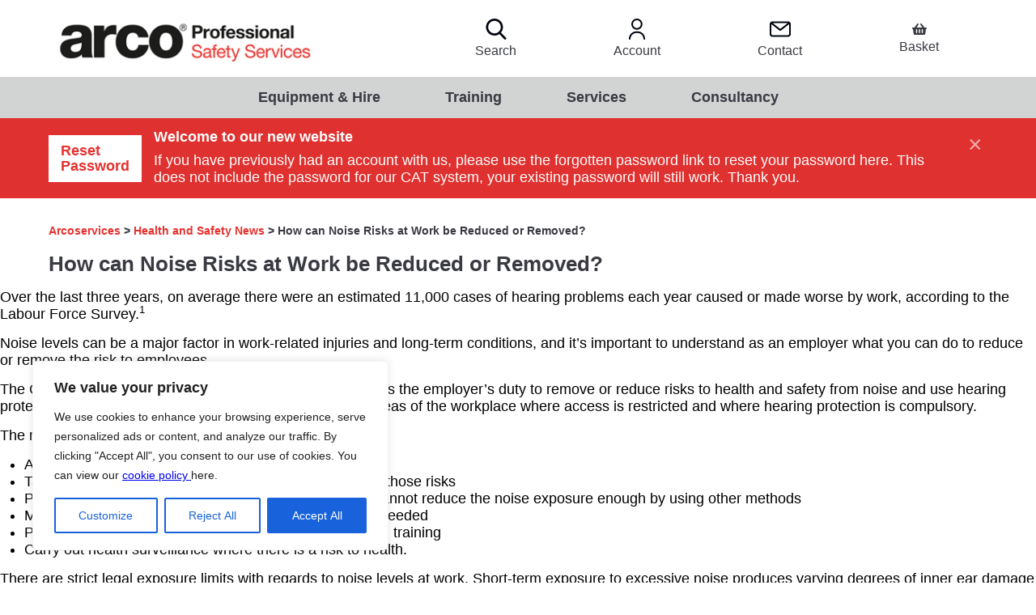

--- FILE ---
content_type: text/html; charset=UTF-8
request_url: https://www.arcoservices.co.uk/latest-news/how-can-noise-risks-at-work-be-reduced-or-removed/
body_size: 74036
content:
<!doctype html>
<html lang="en-GB">
<head>
	<meta charset="UTF-8">
	<meta name="viewport" content="width=device-width, initial-scale=1">
	<link rel="profile" href="https://gmpg.org/xfn/11">

	<title>How can Noise Risks at Work be Reduced or Removed? &#x2d; Arcoservices</title>

<!-- The SEO Framework by Sybre Waaijer -->
<meta name="robots" content="max-snippet:-1,max-image-preview:large,max-video-preview:-1" />
<link rel="canonical" href="https://www.arcoservices.co.uk/latest-news/how-can-noise-risks-at-work-be-reduced-or-removed/" />
<meta name="description" content="Over the last three years, on average there were an estimated 11,000 cases of hearing problems each year caused or made worse by work, according to the Labour&#8230;" />
<meta property="og:type" content="article" />
<meta property="og:locale" content="en_GB" />
<meta property="og:site_name" content="Arcoservices" />
<meta property="og:title" content="How can Noise Risks at Work be Reduced or Removed?" />
<meta property="og:description" content="Over the last three years, on average there were an estimated 11,000 cases of hearing problems each year caused or made worse by work, according to the Labour Force Survey.1 Noise levels can be a&#8230;" />
<meta property="og:url" content="https://www.arcoservices.co.uk/latest-news/how-can-noise-risks-at-work-be-reduced-or-removed/" />
<meta property="og:image" content="https://www.arcoservices.co.uk/app/uploads/2024/01/Noise-Blog-Image.jpg" />
<meta property="og:image:width" content="1036" />
<meta property="og:image:height" content="690" />
<meta property="og:image:alt" content="Noise" />
<meta property="article:published_time" content="2024-07-25T15:35:06+00:00" />
<meta property="article:modified_time" content="2024-07-25T15:35:06+00:00" />
<meta name="twitter:card" content="summary_large_image" />
<meta name="twitter:title" content="How can Noise Risks at Work be Reduced or Removed?" />
<meta name="twitter:description" content="Over the last three years, on average there were an estimated 11,000 cases of hearing problems each year caused or made worse by work, according to the Labour Force Survey.1 Noise levels can be a&#8230;" />
<meta name="twitter:image" content="https://www.arcoservices.co.uk/app/uploads/2024/01/Noise-Blog-Image.jpg" />
<meta name="twitter:image:alt" content="Noise" />
<style media="all">@import url("https://fonts.cdnfonts.com/css/helvetica-neue-5");
.wcs-recurring-totals-panel{position:relative;padding:1em 0 0}.wcs-recurring-totals-panel:after{border-style:solid;border-width:1px 0;bottom:0;content:"";display:block;left:0;opacity:.3;pointer-events:none;position:absolute;right:0;top:0}.wcs-recurring-totals-panel+.wcs-recurring-totals-panel:after{border-top-width:0}.wcs-recurring-totals-panel .wc-block-components-panel .wc-block-components-totals-item{padding-left:0;padding-right:0}.wcs-recurring-totals-panel .wc-block-components-totals-item__label:first-letter {text-transform:capitalize}.wcs-recurring-totals-panel .wcs-recurring-totals-panel__title .wc-block-components-totals-item__label{font-weight:700}.wcs-recurring-totals-panel__title{margin:0}.wcs-recurring-totals-panel__details .wc-block-components-panel__button,.wcs-recurring-totals-panel__details .wc-block-components-panel__button:hover,.wcs-recurring-totals-panel__details .wc-block-components-panel__button:focus{font-size:.875em}.wcs-recurring-totals-panel__details .wc-block-components-panel__content>.wc-block-components-totals-item:first-child{margin-top:0}.wcs-recurring-totals-panel__details .wc-block-components-panel__content>.wc-block-components-totals-item:last-child{margin-bottom:0}.wcs-recurring-totals-panel__details .wcs-recurring-totals-panel__details-total .wc-block-components-totals-item__label{font-weight:700}.wcs-recurring-totals__subscription-length{float:right}
.hidden{display:none}#library-group .library-filter h5{margin:0 0 .9375rem;font-weight:700;color:#cc2e43;text-transform:initial}.variation-Baseprice{display:none}.variation dt{float:left}.variation dd{margin-bottom:0}.loader{width:150px;height:150px;border-radius:50%;position:relative;animation:rotate 1s linear infinite;display:block;top:calc(50% - 150px)}.loader:before,.loader:after{content:"";box-sizing:border-box;position:absolute;inset:0;border-radius:50%;border:5px solid #bebebe;animation:prixClipFix 2s linear infinite}.loader:after{border-color:#ff3d00;animation:prixClipFix 2s linear infinite,rotate .5s linear infinite reverse;inset:6px}@keyframes rotate{0%{transform:rotate(0deg)}100%{transform:rotate(360deg)}}@keyframes prixClipFix{0%{clip-path:polygon(50% 50%,0 0,0 0,0 0,0 0,0 0)}25%{clip-path:polygon(50% 50%,0 0,100% 0,100% 0,100% 0,100% 0)}50%{clip-path:polygon(50% 50%,0 0,100% 0,100% 100%,100% 100%,100% 100%)}75%{clip-path:polygon(50% 50%,0 0,100% 0,100% 100%,0 100%,0 100%)}100%{clip-path:polygon(50% 50%,0 0,100% 0,100% 100%,0 100%,0 0)}}#spinner{position:fixed;display:inline-flex;justify-content:center;top:0;left:0;width:100vw;height:100vh;background-color:rgba(255,255,255,.7);display:none}.error{border:1px solid red}.quantity input::-webkit-outer-spin-button,.quantity input::-webkit-inner-spin-button{display:none;margin:0}.quantity input.qty{appearance:textfield;-webkit-appearance:none;-moz-appearance:textfield}.quantity input::-webkit-outer-spin-button,.quantity input::-webkit-inner-spin-button{display:none;margin:0}.quantity input.qty{appearance:textfield;-webkit-appearance:none;-moz-appearance:textfield}.nothire{display:none !important}table.shop_table_responsive.my_account_orders .order-actions{text-align:right}table.shop_table_responsive.my_account_orders .order-actions:before{display:none}.woocommerce-MyAccount-navigation ul{margin-left:0}@media only screen and (max-width:40.063em){.woocommerce-MyAccount-navigation ul{padding:0 !important}}.woocommerce-MyAccount-navigation ul li{list-style:none;border-bottom:1px solid rgba(0,0,0,.05);position:relative;padding-left:6px}.hentry .entry-content .woocommerce-MyAccount-navigation ul li.woocommerce-MyAccount-navigation-link a{text-decoration:none;padding:.875em 0;display:block}.my_account_orders .button,.woocommerce-MyAccount-downloads .button{padding:.6180469716em .875em;font-size:.875em;margin-right:.236em}.woocommerce-MyAccount-content h2{font-size:2em;font-weight:600}.woocommerce-MyAccount-content #payment .payment_methods{margin-bottom:1.618em !important}.woocommerce-MyAccount-content .woocommerce-Pagination{text-align:center}@media (min-width:768px){.woocommerce-MyAccount-content .form-row-first{width:38.4615384615%;float:left;margin-right:7.6923076923%}.woocommerce-MyAccount-content .form-row-last{width:53.8461538462%;float:right;margin-right:0}.left-sidebar:not(.page-template-template-fullwidth-php) .woocommerce-MyAccount-content{width:76.4705882353%;float:left;margin-right:5.8823529412%}.left-sidebar:not(.page-template-template-fullwidth-php) .woocommerce-MyAccount-navigation{width:17.6470588235%;float:right;margin-right:0}.page-template-template-fullwidth-php .woocommerce-MyAccount-content .form-row-first{width:46.6666666667%;float:left;margin-right:6.6666666667%}.page-template-template-fullwidth-php .woocommerce-MyAccount-content .form-row-last{width:46.6666666667%;float:right;margin-right:0}.page-template-template-fullwidth-php .woocommerce-MyAccount-content .col2-set{width:100%}.page-template-template-fullwidth-php .woocommerce-MyAccount-content .col2-set .col-1{width:46.6666666667%;float:left;margin-right:6.6666666667%}.page-template-template-fullwidth-php .woocommerce-MyAccount-content .col2-set .col-2{width:46.6666666667%;float:right;margin-right:0}}.woocommerce-MyAccount-navigation a{color:#e6312e;font-weight:700;text-decoration:none}.woocommerce-MyAccount-navigation li.is-active{background-color:#e6312e;font-weight:700;text-decoration:none}.woocommerce-MyAccount-navigation li.is-active a{color:#fff}.woocommerce-MyAccount-content a{color:#e6312e;font-weight:700;text-decoration:none}.woocommerce-MyAccount-content .woocommerce-pagination{justify-content:right}.woocommerce-MyAccount-content .woocommerce-Button--next{margin-right:10px}.woocommerce-MyAccount-content .woocommerce-Button--previous{margin-right:10px}body.woocommerce-account .woocommerce-orders-table tr:nth-child(even){background-color:#f2f2f2}body.woocommerce-account h2{font-size:24px}.woocommerce-column{width:46.6666666667%;float:right;margin-right:0}body.woocommerce-account .woocommerce-MyAccount-content .woocommerce-table--order-details th,body.woocommerce-account .woocommerce-MyAccount-content .shop_table th{background-color:#f2f2f2}body.woocommerce-account .wc-item-meta li,.woocommerce-table--order-details .wc-item-meta li p,.shop_table .wc-item-meta li p{font-size:13px}body.woocommerce-account .wc-item-meta li,.woocommerce-table--order-details .wc-item-meta li,.shop_table .wc-item-meta li{list-style:none;padding:0}body.woocommerce-account ul.wc-item-meta{margin:0}body.woocommerce-account td.woocommerce-table__product-total.product-total,.shop_table td.woocommerce-table__product-total.product-total{text-align:center}body.woocommerce-account td.woocommerce-table__product-total.product-total,.shop_table .product-total{text-align:center}body.woocommerce-account tfoot td{text-align:center}body.woocommerce-account mark{background-color:transparent;font-weight:700}body.woocommerce-account form{width:100%;padding:30px 15px;border-radius:4px;background-color:#fff}body.woocommerce-account label{display:inline-block;margin:.5rem 0;color:#3d3935;letter-spacing:.2px;font-size:1rem}body.woocommerce-account input:not([type=checkbox]){width:100%;padding:15px 10px;border:1px solid #3d3935;border-radius:4px;background-color:#fff;color:#3d3935;outline:0}body.woocommerce-account input::placeholder{color:#867d6c;background:0 0}body.woocommerce-account textarea{width:100%;min-height:10ch;max-height:120ch;padding:10px;resize:none}body.woocommerce-account fieldset{margin:0 0 10px;padding:10px;border:1px solid rgba(0,0,0,.2)}.woocommerce-MyAccount-content{margin-bottom:10px}body.woocommerce-account ul.woocommerce-PaymentMethods{margin:0}body.woocommerce-account #payment{margin:0;background:0 0}form.add_payment_method{padding:0}form.add_payment_method fieldset{border:0}.show-password-input:after{font-family:"Font Awesome\ 5 Free";content:"\f06e";font-weight:900;vertical-align:baseline;-webkit-font-smoothing:antialiased;-moz-osx-font-smoothing:grayscale;display:inline-block;font-style:normal;font-variant:normal;line-height:1;position:absolute;top:10px;right:5px;color:rgba(0,0,0,.2)}.password-input{position:relative}form.woocommerce-form-login input{width:auto !important}.switch{position:relative;display:inline-block;width:60px;height:34px}.switch input{opacity:0;width:0;height:0}.slider{position:absolute;cursor:pointer;top:0;left:0;right:0;bottom:0;background-color:#ccc;-webkit-transition:.4s;transition:.4s;border-radius:100px}.slider:before{position:absolute;content:"";height:26px;width:26px;left:4px;bottom:4px;background-color:#fff;-webkit-transition:.4s;transition:.4s;border-radius:100%}input:checked+.slider{background-color:#e6312e}input:focus+.slider{box-shadow:0 0 1px #e6312e}input:checked+.slider:before{-webkit-transform:translateX(26px);-ms-transform:translateX(26px);transform:translateX(26px)}.slider.round{border-radius:34px}.slider.round:before{border-radius:50%}#course-block .course-side .tabs .tab-switch:checked+label+.tab-content .details-choose{width:100%}input[type=radio].location{display:none !important}.locations .details-choose label.active{width:100%;color:#fff;padding:4px 4px 4px 10px;cursor:pointer}.locations .details-choose label{width:100%;color:#000;padding:4px 4px 4px 10px;cursor:pointer}#course-block .course-side .tabs .tab-switch:checked+label+.tab-content .details-choose div{margin:0 !important}label.slot_reference{padding-top:7px}.dates label.slot_reference{padding-top:0}.addons_Visit{padding:.9375rem 1.875rem;border:0;background:#e6312e;color:#fff;font-weight:700;transition:all ease-out .3s;float:right}.overview_Visit{padding:.9375rem 1.875rem;border:0;background:#e6312e;color:#fff;font-weight:700;transition:all ease-out .3s;float:right}.error{background-color:pink}.showAllDates{cursor:pointer}
@charset "UTF-8";.wp-block-archives{box-sizing:border-box}.wp-block-archives-dropdown label{display:block}.wp-block-avatar{line-height:0}.wp-block-avatar,.wp-block-avatar img{box-sizing:border-box}.wp-block-avatar.aligncenter{text-align:center}.wp-block-audio{box-sizing:border-box}.wp-block-audio figcaption{margin-bottom:1em;margin-top:.5em}.wp-block-audio audio{min-width:300px;width:100%}.wp-block-button__link{box-sizing:border-box;cursor:pointer;display:inline-block;text-align:center;word-break:break-word}.wp-block-button__link.aligncenter{text-align:center}.wp-block-button__link.alignright{text-align:right}:where(.wp-block-button__link){border-radius:9999px;box-shadow:none;padding:calc(.667em + 2px) calc(1.333em + 2px);text-decoration:none}.wp-block-button[style*=text-decoration] .wp-block-button__link{text-decoration:inherit}.wp-block-buttons>.wp-block-button.has-custom-width{max-width:none}.wp-block-buttons>.wp-block-button.has-custom-width .wp-block-button__link{width:100%}.wp-block-buttons>.wp-block-button.has-custom-font-size .wp-block-button__link{font-size:inherit}.wp-block-buttons>.wp-block-button.wp-block-button__width-25{width:calc(25% - var(--wp--style--block-gap, .5em)*.75)}.wp-block-buttons>.wp-block-button.wp-block-button__width-50{width:calc(50% - var(--wp--style--block-gap, .5em)*.5)}.wp-block-buttons>.wp-block-button.wp-block-button__width-75{width:calc(75% - var(--wp--style--block-gap, .5em)*.25)}.wp-block-buttons>.wp-block-button.wp-block-button__width-100{flex-basis:100%;width:100%}.wp-block-buttons.is-vertical>.wp-block-button.wp-block-button__width-25{width:25%}.wp-block-buttons.is-vertical>.wp-block-button.wp-block-button__width-50{width:50%}.wp-block-buttons.is-vertical>.wp-block-button.wp-block-button__width-75{width:75%}.wp-block-button.is-style-squared,.wp-block-button__link.wp-block-button.is-style-squared{border-radius:0}.wp-block-button.no-border-radius,.wp-block-button__link.no-border-radius{border-radius:0!important}.wp-block-button .wp-block-button__link:where(.is-style-outline),.wp-block-button:where(.is-style-outline)>.wp-block-button__link{border:2px solid;padding:.667em 1.333em}.wp-block-button .wp-block-button__link:where(.is-style-outline):not(.has-text-color),.wp-block-button:where(.is-style-outline)>.wp-block-button__link:not(.has-text-color){color:currentColor}.wp-block-button .wp-block-button__link:where(.is-style-outline):not(.has-background),.wp-block-button:where(.is-style-outline)>.wp-block-button__link:not(.has-background){background-color:initial;background-image:none}.wp-block-button .wp-block-button__link:where(.has-border-color){border-width:initial}.wp-block-button .wp-block-button__link:where([style*=border-top-color]){border-top-width:medium}.wp-block-button .wp-block-button__link:where([style*=border-right-color]){border-right-width:medium}.wp-block-button .wp-block-button__link:where([style*=border-bottom-color]){border-bottom-width:medium}.wp-block-button .wp-block-button__link:where([style*=border-left-color]){border-left-width:medium}.wp-block-button .wp-block-button__link:where([style*=border-style]){border-width:initial}.wp-block-button .wp-block-button__link:where([style*=border-top-style]){border-top-width:medium}.wp-block-button .wp-block-button__link:where([style*=border-right-style]){border-right-width:medium}.wp-block-button .wp-block-button__link:where([style*=border-bottom-style]){border-bottom-width:medium}.wp-block-button .wp-block-button__link:where([style*=border-left-style]){border-left-width:medium}.wp-block-buttons.is-vertical{flex-direction:column}.wp-block-buttons.is-vertical>.wp-block-button:last-child{margin-bottom:0}.wp-block-buttons>.wp-block-button{display:inline-block;margin:0}.wp-block-buttons.is-content-justification-left{justify-content:flex-start}.wp-block-buttons.is-content-justification-left.is-vertical{align-items:flex-start}.wp-block-buttons.is-content-justification-center{justify-content:center}.wp-block-buttons.is-content-justification-center.is-vertical{align-items:center}.wp-block-buttons.is-content-justification-right{justify-content:flex-end}.wp-block-buttons.is-content-justification-right.is-vertical{align-items:flex-end}.wp-block-buttons.is-content-justification-space-between{justify-content:space-between}.wp-block-buttons.aligncenter{text-align:center}.wp-block-buttons:not(.is-content-justification-space-between,.is-content-justification-right,.is-content-justification-left,.is-content-justification-center) .wp-block-button.aligncenter{margin-left:auto;margin-right:auto;width:100%}.wp-block-buttons[style*=text-decoration] .wp-block-button,.wp-block-buttons[style*=text-decoration] .wp-block-button__link{text-decoration:inherit}.wp-block-buttons.has-custom-font-size .wp-block-button__link{font-size:inherit}.wp-block-button.aligncenter,.wp-block-calendar{text-align:center}.wp-block-calendar td,.wp-block-calendar th{border:1px solid;padding:.25em}.wp-block-calendar th{font-weight:400}.wp-block-calendar caption{background-color:inherit}.wp-block-calendar table{border-collapse:collapse;width:100%}.wp-block-calendar table:where(:not(.has-text-color)){color:#40464d}.wp-block-calendar table:where(:not(.has-text-color)) td,.wp-block-calendar table:where(:not(.has-text-color)) th{border-color:#ddd}.wp-block-calendar table.has-background th{background-color:inherit}.wp-block-calendar table.has-text-color th{color:inherit}:where(.wp-block-calendar table:not(.has-background) th){background:#ddd}.wp-block-categories{box-sizing:border-box}.wp-block-categories.alignleft{margin-right:2em}.wp-block-categories.alignright{margin-left:2em}.wp-block-categories.wp-block-categories-dropdown.aligncenter{text-align:center}.wp-block-code{box-sizing:border-box}.wp-block-code code{display:block;font-family:inherit;overflow-wrap:break-word;white-space:pre-wrap}.wp-block-columns{align-items:normal!important;box-sizing:border-box;display:flex;flex-wrap:wrap!important}@media (min-width:782px){.wp-block-columns{flex-wrap:nowrap!important}}.wp-block-columns.are-vertically-aligned-top{align-items:flex-start}.wp-block-columns.are-vertically-aligned-center{align-items:center}.wp-block-columns.are-vertically-aligned-bottom{align-items:flex-end}@media (max-width:781px){.wp-block-columns:not(.is-not-stacked-on-mobile)>.wp-block-column{flex-basis:100%!important}}@media (min-width:782px){.wp-block-columns:not(.is-not-stacked-on-mobile)>.wp-block-column{flex-basis:0;flex-grow:1}.wp-block-columns:not(.is-not-stacked-on-mobile)>.wp-block-column[style*=flex-basis]{flex-grow:0}}.wp-block-columns.is-not-stacked-on-mobile{flex-wrap:nowrap!important}.wp-block-columns.is-not-stacked-on-mobile>.wp-block-column{flex-basis:0;flex-grow:1}.wp-block-columns.is-not-stacked-on-mobile>.wp-block-column[style*=flex-basis]{flex-grow:0}:where(.wp-block-columns){margin-bottom:1.75em}:where(.wp-block-columns.has-background){padding:1.25em 2.375em}.wp-block-column{flex-grow:1;min-width:0;overflow-wrap:break-word;word-break:break-word}.wp-block-column.is-vertically-aligned-top{align-self:flex-start}.wp-block-column.is-vertically-aligned-center{align-self:center}.wp-block-column.is-vertically-aligned-bottom{align-self:flex-end}.wp-block-column.is-vertically-aligned-stretch{align-self:stretch}.wp-block-column.is-vertically-aligned-bottom,.wp-block-column.is-vertically-aligned-center,.wp-block-column.is-vertically-aligned-top{width:100%}.wp-block-post-comments{box-sizing:border-box}.wp-block-post-comments .alignleft{float:left}.wp-block-post-comments .alignright{float:right}.wp-block-post-comments .navigation:after{clear:both;content:"";display:table}.wp-block-post-comments .commentlist{clear:both;list-style:none;margin:0;padding:0}.wp-block-post-comments .commentlist .comment{min-height:2.25em;padding-left:3.25em}.wp-block-post-comments .commentlist .comment p{font-size:1em;line-height:1.8;margin:1em 0}.wp-block-post-comments .commentlist .children{list-style:none;margin:0;padding:0}.wp-block-post-comments .comment-author{line-height:1.5}.wp-block-post-comments .comment-author .avatar{border-radius:1.5em;display:block;float:left;height:2.5em;margin-right:.75em;margin-top:.5em;width:2.5em}.wp-block-post-comments .comment-author cite{font-style:normal}.wp-block-post-comments .comment-meta{font-size:.875em;line-height:1.5}.wp-block-post-comments .comment-meta b{font-weight:400}.wp-block-post-comments .comment-meta .comment-awaiting-moderation{display:block;margin-bottom:1em;margin-top:1em}.wp-block-post-comments .comment-body .commentmetadata{font-size:.875em}.wp-block-post-comments .comment-form-author label,.wp-block-post-comments .comment-form-comment label,.wp-block-post-comments .comment-form-email label,.wp-block-post-comments .comment-form-url label{display:block;margin-bottom:.25em}.wp-block-post-comments .comment-form input:not([type=submit]):not([type=checkbox]),.wp-block-post-comments .comment-form textarea{box-sizing:border-box;display:block;width:100%}.wp-block-post-comments .comment-form-cookies-consent{display:flex;gap:.25em}.wp-block-post-comments .comment-form-cookies-consent #wp-comment-cookies-consent{margin-top:.35em}.wp-block-post-comments .comment-reply-title{margin-bottom:0}.wp-block-post-comments .comment-reply-title :where(small){font-size:var(--wp--preset--font-size--medium,smaller);margin-left:.5em}.wp-block-post-comments .reply{font-size:.875em;margin-bottom:1.4em}.wp-block-post-comments input:not([type=submit]),.wp-block-post-comments textarea{border:1px solid #949494;font-family:inherit;font-size:1em}.wp-block-post-comments input:not([type=submit]):not([type=checkbox]),.wp-block-post-comments textarea{padding:calc(.667em + 2px)}:where(.wp-block-post-comments input[type=submit]){border:none}.wp-block-comments-pagination>.wp-block-comments-pagination-next,.wp-block-comments-pagination>.wp-block-comments-pagination-numbers,.wp-block-comments-pagination>.wp-block-comments-pagination-previous{margin-bottom:.5em;margin-right:.5em}.wp-block-comments-pagination>.wp-block-comments-pagination-next:last-child,.wp-block-comments-pagination>.wp-block-comments-pagination-numbers:last-child,.wp-block-comments-pagination>.wp-block-comments-pagination-previous:last-child{margin-right:0}.wp-block-comments-pagination .wp-block-comments-pagination-previous-arrow{display:inline-block;margin-right:1ch}.wp-block-comments-pagination .wp-block-comments-pagination-previous-arrow:not(.is-arrow-chevron){transform:scaleX(1)}.wp-block-comments-pagination .wp-block-comments-pagination-next-arrow{display:inline-block;margin-left:1ch}.wp-block-comments-pagination .wp-block-comments-pagination-next-arrow:not(.is-arrow-chevron){transform:scaleX(1)}.wp-block-comments-pagination.aligncenter{justify-content:center}.wp-block-comment-template{box-sizing:border-box;list-style:none;margin-bottom:0;max-width:100%;padding:0}.wp-block-comment-template li{clear:both}.wp-block-comment-template ol{list-style:none;margin-bottom:0;max-width:100%;padding-left:2rem}.wp-block-comment-template.alignleft{float:left}.wp-block-comment-template.aligncenter{margin-left:auto;margin-right:auto;width:-moz-fit-content;width:fit-content}.wp-block-comment-template.alignright{float:right}.wp-block-cover,.wp-block-cover-image{align-items:center;background-position:50%;box-sizing:border-box;display:flex;justify-content:center;min-height:430px;overflow:hidden;overflow:clip;padding:1em;position:relative}.wp-block-cover .has-background-dim:not([class*=-background-color]),.wp-block-cover-image .has-background-dim:not([class*=-background-color]),.wp-block-cover-image.has-background-dim:not([class*=-background-color]),.wp-block-cover.has-background-dim:not([class*=-background-color]){background-color:#000}.wp-block-cover .has-background-dim.has-background-gradient,.wp-block-cover-image .has-background-dim.has-background-gradient{background-color:initial}.wp-block-cover-image.has-background-dim:before,.wp-block-cover.has-background-dim:before{background-color:inherit;content:""}.wp-block-cover .wp-block-cover__background,.wp-block-cover .wp-block-cover__gradient-background,.wp-block-cover-image .wp-block-cover__background,.wp-block-cover-image .wp-block-cover__gradient-background,.wp-block-cover-image.has-background-dim:not(.has-background-gradient):before,.wp-block-cover.has-background-dim:not(.has-background-gradient):before{bottom:0;left:0;opacity:.5;position:absolute;right:0;top:0;z-index:1}.wp-block-cover-image.has-background-dim.has-background-dim-10 .wp-block-cover__background,.wp-block-cover-image.has-background-dim.has-background-dim-10 .wp-block-cover__gradient-background,.wp-block-cover-image.has-background-dim.has-background-dim-10:not(.has-background-gradient):before,.wp-block-cover.has-background-dim.has-background-dim-10 .wp-block-cover__background,.wp-block-cover.has-background-dim.has-background-dim-10 .wp-block-cover__gradient-background,.wp-block-cover.has-background-dim.has-background-dim-10:not(.has-background-gradient):before{opacity:.1}.wp-block-cover-image.has-background-dim.has-background-dim-20 .wp-block-cover__background,.wp-block-cover-image.has-background-dim.has-background-dim-20 .wp-block-cover__gradient-background,.wp-block-cover-image.has-background-dim.has-background-dim-20:not(.has-background-gradient):before,.wp-block-cover.has-background-dim.has-background-dim-20 .wp-block-cover__background,.wp-block-cover.has-background-dim.has-background-dim-20 .wp-block-cover__gradient-background,.wp-block-cover.has-background-dim.has-background-dim-20:not(.has-background-gradient):before{opacity:.2}.wp-block-cover-image.has-background-dim.has-background-dim-30 .wp-block-cover__background,.wp-block-cover-image.has-background-dim.has-background-dim-30 .wp-block-cover__gradient-background,.wp-block-cover-image.has-background-dim.has-background-dim-30:not(.has-background-gradient):before,.wp-block-cover.has-background-dim.has-background-dim-30 .wp-block-cover__background,.wp-block-cover.has-background-dim.has-background-dim-30 .wp-block-cover__gradient-background,.wp-block-cover.has-background-dim.has-background-dim-30:not(.has-background-gradient):before{opacity:.3}.wp-block-cover-image.has-background-dim.has-background-dim-40 .wp-block-cover__background,.wp-block-cover-image.has-background-dim.has-background-dim-40 .wp-block-cover__gradient-background,.wp-block-cover-image.has-background-dim.has-background-dim-40:not(.has-background-gradient):before,.wp-block-cover.has-background-dim.has-background-dim-40 .wp-block-cover__background,.wp-block-cover.has-background-dim.has-background-dim-40 .wp-block-cover__gradient-background,.wp-block-cover.has-background-dim.has-background-dim-40:not(.has-background-gradient):before{opacity:.4}.wp-block-cover-image.has-background-dim.has-background-dim-50 .wp-block-cover__background,.wp-block-cover-image.has-background-dim.has-background-dim-50 .wp-block-cover__gradient-background,.wp-block-cover-image.has-background-dim.has-background-dim-50:not(.has-background-gradient):before,.wp-block-cover.has-background-dim.has-background-dim-50 .wp-block-cover__background,.wp-block-cover.has-background-dim.has-background-dim-50 .wp-block-cover__gradient-background,.wp-block-cover.has-background-dim.has-background-dim-50:not(.has-background-gradient):before{opacity:.5}.wp-block-cover-image.has-background-dim.has-background-dim-60 .wp-block-cover__background,.wp-block-cover-image.has-background-dim.has-background-dim-60 .wp-block-cover__gradient-background,.wp-block-cover-image.has-background-dim.has-background-dim-60:not(.has-background-gradient):before,.wp-block-cover.has-background-dim.has-background-dim-60 .wp-block-cover__background,.wp-block-cover.has-background-dim.has-background-dim-60 .wp-block-cover__gradient-background,.wp-block-cover.has-background-dim.has-background-dim-60:not(.has-background-gradient):before{opacity:.6}.wp-block-cover-image.has-background-dim.has-background-dim-70 .wp-block-cover__background,.wp-block-cover-image.has-background-dim.has-background-dim-70 .wp-block-cover__gradient-background,.wp-block-cover-image.has-background-dim.has-background-dim-70:not(.has-background-gradient):before,.wp-block-cover.has-background-dim.has-background-dim-70 .wp-block-cover__background,.wp-block-cover.has-background-dim.has-background-dim-70 .wp-block-cover__gradient-background,.wp-block-cover.has-background-dim.has-background-dim-70:not(.has-background-gradient):before{opacity:.7}.wp-block-cover-image.has-background-dim.has-background-dim-80 .wp-block-cover__background,.wp-block-cover-image.has-background-dim.has-background-dim-80 .wp-block-cover__gradient-background,.wp-block-cover-image.has-background-dim.has-background-dim-80:not(.has-background-gradient):before,.wp-block-cover.has-background-dim.has-background-dim-80 .wp-block-cover__background,.wp-block-cover.has-background-dim.has-background-dim-80 .wp-block-cover__gradient-background,.wp-block-cover.has-background-dim.has-background-dim-80:not(.has-background-gradient):before{opacity:.8}.wp-block-cover-image.has-background-dim.has-background-dim-90 .wp-block-cover__background,.wp-block-cover-image.has-background-dim.has-background-dim-90 .wp-block-cover__gradient-background,.wp-block-cover-image.has-background-dim.has-background-dim-90:not(.has-background-gradient):before,.wp-block-cover.has-background-dim.has-background-dim-90 .wp-block-cover__background,.wp-block-cover.has-background-dim.has-background-dim-90 .wp-block-cover__gradient-background,.wp-block-cover.has-background-dim.has-background-dim-90:not(.has-background-gradient):before{opacity:.9}.wp-block-cover-image.has-background-dim.has-background-dim-100 .wp-block-cover__background,.wp-block-cover-image.has-background-dim.has-background-dim-100 .wp-block-cover__gradient-background,.wp-block-cover-image.has-background-dim.has-background-dim-100:not(.has-background-gradient):before,.wp-block-cover.has-background-dim.has-background-dim-100 .wp-block-cover__background,.wp-block-cover.has-background-dim.has-background-dim-100 .wp-block-cover__gradient-background,.wp-block-cover.has-background-dim.has-background-dim-100:not(.has-background-gradient):before{opacity:1}.wp-block-cover .wp-block-cover__background.has-background-dim.has-background-dim-0,.wp-block-cover .wp-block-cover__gradient-background.has-background-dim.has-background-dim-0,.wp-block-cover-image .wp-block-cover__background.has-background-dim.has-background-dim-0,.wp-block-cover-image .wp-block-cover__gradient-background.has-background-dim.has-background-dim-0{opacity:0}.wp-block-cover .wp-block-cover__background.has-background-dim.has-background-dim-10,.wp-block-cover .wp-block-cover__gradient-background.has-background-dim.has-background-dim-10,.wp-block-cover-image .wp-block-cover__background.has-background-dim.has-background-dim-10,.wp-block-cover-image .wp-block-cover__gradient-background.has-background-dim.has-background-dim-10{opacity:.1}.wp-block-cover .wp-block-cover__background.has-background-dim.has-background-dim-20,.wp-block-cover .wp-block-cover__gradient-background.has-background-dim.has-background-dim-20,.wp-block-cover-image .wp-block-cover__background.has-background-dim.has-background-dim-20,.wp-block-cover-image .wp-block-cover__gradient-background.has-background-dim.has-background-dim-20{opacity:.2}.wp-block-cover .wp-block-cover__background.has-background-dim.has-background-dim-30,.wp-block-cover .wp-block-cover__gradient-background.has-background-dim.has-background-dim-30,.wp-block-cover-image .wp-block-cover__background.has-background-dim.has-background-dim-30,.wp-block-cover-image .wp-block-cover__gradient-background.has-background-dim.has-background-dim-30{opacity:.3}.wp-block-cover .wp-block-cover__background.has-background-dim.has-background-dim-40,.wp-block-cover .wp-block-cover__gradient-background.has-background-dim.has-background-dim-40,.wp-block-cover-image .wp-block-cover__background.has-background-dim.has-background-dim-40,.wp-block-cover-image .wp-block-cover__gradient-background.has-background-dim.has-background-dim-40{opacity:.4}.wp-block-cover .wp-block-cover__background.has-background-dim.has-background-dim-50,.wp-block-cover .wp-block-cover__gradient-background.has-background-dim.has-background-dim-50,.wp-block-cover-image .wp-block-cover__background.has-background-dim.has-background-dim-50,.wp-block-cover-image .wp-block-cover__gradient-background.has-background-dim.has-background-dim-50{opacity:.5}.wp-block-cover .wp-block-cover__background.has-background-dim.has-background-dim-60,.wp-block-cover .wp-block-cover__gradient-background.has-background-dim.has-background-dim-60,.wp-block-cover-image .wp-block-cover__background.has-background-dim.has-background-dim-60,.wp-block-cover-image .wp-block-cover__gradient-background.has-background-dim.has-background-dim-60{opacity:.6}.wp-block-cover .wp-block-cover__background.has-background-dim.has-background-dim-70,.wp-block-cover .wp-block-cover__gradient-background.has-background-dim.has-background-dim-70,.wp-block-cover-image .wp-block-cover__background.has-background-dim.has-background-dim-70,.wp-block-cover-image .wp-block-cover__gradient-background.has-background-dim.has-background-dim-70{opacity:.7}.wp-block-cover .wp-block-cover__background.has-background-dim.has-background-dim-80,.wp-block-cover .wp-block-cover__gradient-background.has-background-dim.has-background-dim-80,.wp-block-cover-image .wp-block-cover__background.has-background-dim.has-background-dim-80,.wp-block-cover-image .wp-block-cover__gradient-background.has-background-dim.has-background-dim-80{opacity:.8}.wp-block-cover .wp-block-cover__background.has-background-dim.has-background-dim-90,.wp-block-cover .wp-block-cover__gradient-background.has-background-dim.has-background-dim-90,.wp-block-cover-image .wp-block-cover__background.has-background-dim.has-background-dim-90,.wp-block-cover-image .wp-block-cover__gradient-background.has-background-dim.has-background-dim-90{opacity:.9}.wp-block-cover .wp-block-cover__background.has-background-dim.has-background-dim-100,.wp-block-cover .wp-block-cover__gradient-background.has-background-dim.has-background-dim-100,.wp-block-cover-image .wp-block-cover__background.has-background-dim.has-background-dim-100,.wp-block-cover-image .wp-block-cover__gradient-background.has-background-dim.has-background-dim-100{opacity:1}.wp-block-cover-image.alignleft,.wp-block-cover-image.alignright,.wp-block-cover.alignleft,.wp-block-cover.alignright{max-width:420px;width:100%}.wp-block-cover-image:after,.wp-block-cover:after{content:"";display:block;font-size:0;min-height:inherit}@supports (position:sticky){.wp-block-cover-image:after,.wp-block-cover:after{content:none}}.wp-block-cover-image.aligncenter,.wp-block-cover-image.alignleft,.wp-block-cover-image.alignright,.wp-block-cover.aligncenter,.wp-block-cover.alignleft,.wp-block-cover.alignright{display:flex}.wp-block-cover .wp-block-cover__inner-container,.wp-block-cover-image .wp-block-cover__inner-container{color:inherit;width:100%;z-index:1}.wp-block-cover h1:where(:not(.has-text-color)),.wp-block-cover h2:where(:not(.has-text-color)),.wp-block-cover h3:where(:not(.has-text-color)),.wp-block-cover h4:where(:not(.has-text-color)),.wp-block-cover h5:where(:not(.has-text-color)),.wp-block-cover h6:where(:not(.has-text-color)),.wp-block-cover p:where(:not(.has-text-color)),.wp-block-cover-image h1:where(:not(.has-text-color)),.wp-block-cover-image h2:where(:not(.has-text-color)),.wp-block-cover-image h3:where(:not(.has-text-color)),.wp-block-cover-image h4:where(:not(.has-text-color)),.wp-block-cover-image h5:where(:not(.has-text-color)),.wp-block-cover-image h6:where(:not(.has-text-color)),.wp-block-cover-image p:where(:not(.has-text-color)){color:inherit}.wp-block-cover-image.is-position-top-left,.wp-block-cover.is-position-top-left{align-items:flex-start;justify-content:flex-start}.wp-block-cover-image.is-position-top-center,.wp-block-cover.is-position-top-center{align-items:flex-start;justify-content:center}.wp-block-cover-image.is-position-top-right,.wp-block-cover.is-position-top-right{align-items:flex-start;justify-content:flex-end}.wp-block-cover-image.is-position-center-left,.wp-block-cover.is-position-center-left{align-items:center;justify-content:flex-start}.wp-block-cover-image.is-position-center-center,.wp-block-cover.is-position-center-center{align-items:center;justify-content:center}.wp-block-cover-image.is-position-center-right,.wp-block-cover.is-position-center-right{align-items:center;justify-content:flex-end}.wp-block-cover-image.is-position-bottom-left,.wp-block-cover.is-position-bottom-left{align-items:flex-end;justify-content:flex-start}.wp-block-cover-image.is-position-bottom-center,.wp-block-cover.is-position-bottom-center{align-items:flex-end;justify-content:center}.wp-block-cover-image.is-position-bottom-right,.wp-block-cover.is-position-bottom-right{align-items:flex-end;justify-content:flex-end}.wp-block-cover-image.has-custom-content-position.has-custom-content-position .wp-block-cover__inner-container,.wp-block-cover.has-custom-content-position.has-custom-content-position .wp-block-cover__inner-container{margin:0}.wp-block-cover-image.has-custom-content-position.has-custom-content-position.is-position-bottom-left .wp-block-cover__inner-container,.wp-block-cover-image.has-custom-content-position.has-custom-content-position.is-position-bottom-right .wp-block-cover__inner-container,.wp-block-cover-image.has-custom-content-position.has-custom-content-position.is-position-center-left .wp-block-cover__inner-container,.wp-block-cover-image.has-custom-content-position.has-custom-content-position.is-position-center-right .wp-block-cover__inner-container,.wp-block-cover-image.has-custom-content-position.has-custom-content-position.is-position-top-left .wp-block-cover__inner-container,.wp-block-cover-image.has-custom-content-position.has-custom-content-position.is-position-top-right .wp-block-cover__inner-container,.wp-block-cover.has-custom-content-position.has-custom-content-position.is-position-bottom-left .wp-block-cover__inner-container,.wp-block-cover.has-custom-content-position.has-custom-content-position.is-position-bottom-right .wp-block-cover__inner-container,.wp-block-cover.has-custom-content-position.has-custom-content-position.is-position-center-left .wp-block-cover__inner-container,.wp-block-cover.has-custom-content-position.has-custom-content-position.is-position-center-right .wp-block-cover__inner-container,.wp-block-cover.has-custom-content-position.has-custom-content-position.is-position-top-left .wp-block-cover__inner-container,.wp-block-cover.has-custom-content-position.has-custom-content-position.is-position-top-right .wp-block-cover__inner-container{margin:0;width:auto}.wp-block-cover .wp-block-cover__image-background,.wp-block-cover video.wp-block-cover__video-background,.wp-block-cover-image .wp-block-cover__image-background,.wp-block-cover-image video.wp-block-cover__video-background{border:none;bottom:0;box-shadow:none;height:100%;left:0;margin:0;max-height:none;max-width:none;object-fit:cover;outline:none;padding:0;position:absolute;right:0;top:0;width:100%}.wp-block-cover-image.has-parallax,.wp-block-cover.has-parallax,.wp-block-cover__image-background.has-parallax,video.wp-block-cover__video-background.has-parallax{background-attachment:fixed;background-repeat:no-repeat;background-size:cover}@supports (-webkit-touch-callout:inherit){.wp-block-cover-image.has-parallax,.wp-block-cover.has-parallax,.wp-block-cover__image-background.has-parallax,video.wp-block-cover__video-background.has-parallax{background-attachment:scroll}}@media (prefers-reduced-motion:reduce){.wp-block-cover-image.has-parallax,.wp-block-cover.has-parallax,.wp-block-cover__image-background.has-parallax,video.wp-block-cover__video-background.has-parallax{background-attachment:scroll}}.wp-block-cover-image.is-repeated,.wp-block-cover.is-repeated,.wp-block-cover__image-background.is-repeated,video.wp-block-cover__video-background.is-repeated{background-repeat:repeat;background-size:auto}.wp-block-cover__image-background,.wp-block-cover__video-background{z-index:0}.wp-block-cover-image-text,.wp-block-cover-image-text a,.wp-block-cover-image-text a:active,.wp-block-cover-image-text a:focus,.wp-block-cover-image-text a:hover,.wp-block-cover-text,.wp-block-cover-text a,.wp-block-cover-text a:active,.wp-block-cover-text a:focus,.wp-block-cover-text a:hover,section.wp-block-cover-image h2,section.wp-block-cover-image h2 a,section.wp-block-cover-image h2 a:active,section.wp-block-cover-image h2 a:focus,section.wp-block-cover-image h2 a:hover{color:#fff}.wp-block-cover-image .wp-block-cover.has-left-content{justify-content:flex-start}.wp-block-cover-image .wp-block-cover.has-right-content{justify-content:flex-end}.wp-block-cover-image.has-left-content .wp-block-cover-image-text,.wp-block-cover.has-left-content .wp-block-cover-text,section.wp-block-cover-image.has-left-content>h2{margin-left:0;text-align:left}.wp-block-cover-image.has-right-content .wp-block-cover-image-text,.wp-block-cover.has-right-content .wp-block-cover-text,section.wp-block-cover-image.has-right-content>h2{margin-right:0;text-align:right}.wp-block-cover .wp-block-cover-text,.wp-block-cover-image .wp-block-cover-image-text,section.wp-block-cover-image>h2{font-size:2em;line-height:1.25;margin-bottom:0;max-width:840px;padding:.44em;text-align:center;z-index:1}:where(.wp-block-cover-image:not(.has-text-color)),:where(.wp-block-cover:not(.has-text-color)){color:#fff}:where(.wp-block-cover-image.is-light:not(.has-text-color)),:where(.wp-block-cover.is-light:not(.has-text-color)){color:#000}.wp-block-details{box-sizing:border-box;overflow:hidden}.wp-block-details summary{cursor:pointer}.wp-block-embed.alignleft,.wp-block-embed.alignright,.wp-block[data-align=left]>[data-type="core/embed"],.wp-block[data-align=right]>[data-type="core/embed"]{max-width:360px;width:100%}.wp-block-embed.alignleft .wp-block-embed__wrapper,.wp-block-embed.alignright .wp-block-embed__wrapper,.wp-block[data-align=left]>[data-type="core/embed"] .wp-block-embed__wrapper,.wp-block[data-align=right]>[data-type="core/embed"] .wp-block-embed__wrapper{min-width:280px}.wp-block-cover .wp-block-embed{min-height:240px;min-width:320px}.wp-block-embed{overflow-wrap:break-word}.wp-block-embed figcaption{margin-bottom:1em;margin-top:.5em}.wp-block-embed iframe{max-width:100%}.wp-block-embed__wrapper{position:relative}.wp-embed-responsive .wp-has-aspect-ratio .wp-block-embed__wrapper:before{content:"";display:block;padding-top:50%}.wp-embed-responsive .wp-has-aspect-ratio iframe{bottom:0;height:100%;left:0;position:absolute;right:0;top:0;width:100%}.wp-embed-responsive .wp-embed-aspect-21-9 .wp-block-embed__wrapper:before{padding-top:42.85%}.wp-embed-responsive .wp-embed-aspect-18-9 .wp-block-embed__wrapper:before{padding-top:50%}.wp-embed-responsive .wp-embed-aspect-16-9 .wp-block-embed__wrapper:before{padding-top:56.25%}.wp-embed-responsive .wp-embed-aspect-4-3 .wp-block-embed__wrapper:before{padding-top:75%}.wp-embed-responsive .wp-embed-aspect-1-1 .wp-block-embed__wrapper:before{padding-top:100%}.wp-embed-responsive .wp-embed-aspect-9-16 .wp-block-embed__wrapper:before{padding-top:177.77%}.wp-embed-responsive .wp-embed-aspect-1-2 .wp-block-embed__wrapper:before{padding-top:200%}.wp-block-file{box-sizing:border-box}.wp-block-file:not(.wp-element-button){font-size:.8em}.wp-block-file.aligncenter{text-align:center}.wp-block-file.alignright{text-align:right}.wp-block-file *+.wp-block-file__button{margin-left:.75em}:where(.wp-block-file){margin-bottom:1.5em}.wp-block-file__embed{margin-bottom:1em}:where(.wp-block-file__button){border-radius:2em;display:inline-block;padding:.5em 1em}:where(.wp-block-file__button):is(a):active,:where(.wp-block-file__button):is(a):focus,:where(.wp-block-file__button):is(a):hover,:where(.wp-block-file__button):is(a):visited{box-shadow:none;color:#fff;opacity:.85;text-decoration:none}.wp-block-form-input__label{display:flex;flex-direction:column;gap:.25em;margin-bottom:.5em;width:100%}.wp-block-form-input__label.is-label-inline{align-items:center;flex-direction:row;gap:.5em}.wp-block-form-input__label.is-label-inline .wp-block-form-input__label-content{margin-bottom:.5em}.wp-block-form-input__label:has(input[type=checkbox]){flex-direction:row-reverse;width:-moz-fit-content;width:fit-content}.wp-block-form-input__label-content{width:-moz-fit-content;width:fit-content}.wp-block-form-input__input{font-size:1em;margin-bottom:.5em;padding:0 .5em}.wp-block-form-input__input[type=date],.wp-block-form-input__input[type=datetime-local],.wp-block-form-input__input[type=datetime],.wp-block-form-input__input[type=email],.wp-block-form-input__input[type=month],.wp-block-form-input__input[type=number],.wp-block-form-input__input[type=password],.wp-block-form-input__input[type=search],.wp-block-form-input__input[type=tel],.wp-block-form-input__input[type=text],.wp-block-form-input__input[type=time],.wp-block-form-input__input[type=url],.wp-block-form-input__input[type=week]{border:1px solid;line-height:2;min-height:2em}textarea.wp-block-form-input__input{min-height:10em}.blocks-gallery-grid:not(.has-nested-images),.wp-block-gallery:not(.has-nested-images){display:flex;flex-wrap:wrap;list-style-type:none;margin:0;padding:0}.blocks-gallery-grid:not(.has-nested-images) .blocks-gallery-image,.blocks-gallery-grid:not(.has-nested-images) .blocks-gallery-item,.wp-block-gallery:not(.has-nested-images) .blocks-gallery-image,.wp-block-gallery:not(.has-nested-images) .blocks-gallery-item{display:flex;flex-direction:column;flex-grow:1;justify-content:center;margin:0 1em 1em 0;position:relative;width:calc(50% - 1em)}.blocks-gallery-grid:not(.has-nested-images) .blocks-gallery-image:nth-of-type(2n),.blocks-gallery-grid:not(.has-nested-images) .blocks-gallery-item:nth-of-type(2n),.wp-block-gallery:not(.has-nested-images) .blocks-gallery-image:nth-of-type(2n),.wp-block-gallery:not(.has-nested-images) .blocks-gallery-item:nth-of-type(2n){margin-right:0}.blocks-gallery-grid:not(.has-nested-images) .blocks-gallery-image figure,.blocks-gallery-grid:not(.has-nested-images) .blocks-gallery-item figure,.wp-block-gallery:not(.has-nested-images) .blocks-gallery-image figure,.wp-block-gallery:not(.has-nested-images) .blocks-gallery-item figure{align-items:flex-end;display:flex;height:100%;justify-content:flex-start;margin:0}.blocks-gallery-grid:not(.has-nested-images) .blocks-gallery-image img,.blocks-gallery-grid:not(.has-nested-images) .blocks-gallery-item img,.wp-block-gallery:not(.has-nested-images) .blocks-gallery-image img,.wp-block-gallery:not(.has-nested-images) .blocks-gallery-item img{display:block;height:auto;max-width:100%;width:auto}.blocks-gallery-grid:not(.has-nested-images) .blocks-gallery-image figcaption,.blocks-gallery-grid:not(.has-nested-images) .blocks-gallery-item figcaption,.wp-block-gallery:not(.has-nested-images) .blocks-gallery-image figcaption,.wp-block-gallery:not(.has-nested-images) .blocks-gallery-item figcaption{background:linear-gradient(0deg,#000000b3,#0000004d 70%,#0000);bottom:0;box-sizing:border-box;color:#fff;font-size:.8em;margin:0;max-height:100%;overflow:auto;padding:3em .77em .7em;position:absolute;text-align:center;width:100%;z-index:2}.blocks-gallery-grid:not(.has-nested-images) .blocks-gallery-image figcaption img,.blocks-gallery-grid:not(.has-nested-images) .blocks-gallery-item figcaption img,.wp-block-gallery:not(.has-nested-images) .blocks-gallery-image figcaption img,.wp-block-gallery:not(.has-nested-images) .blocks-gallery-item figcaption img{display:inline}.blocks-gallery-grid:not(.has-nested-images) figcaption,.wp-block-gallery:not(.has-nested-images) figcaption{flex-grow:1}.blocks-gallery-grid:not(.has-nested-images).is-cropped .blocks-gallery-image a,.blocks-gallery-grid:not(.has-nested-images).is-cropped .blocks-gallery-image img,.blocks-gallery-grid:not(.has-nested-images).is-cropped .blocks-gallery-item a,.blocks-gallery-grid:not(.has-nested-images).is-cropped .blocks-gallery-item img,.wp-block-gallery:not(.has-nested-images).is-cropped .blocks-gallery-image a,.wp-block-gallery:not(.has-nested-images).is-cropped .blocks-gallery-image img,.wp-block-gallery:not(.has-nested-images).is-cropped .blocks-gallery-item a,.wp-block-gallery:not(.has-nested-images).is-cropped .blocks-gallery-item img{flex:1;height:100%;object-fit:cover;width:100%}.blocks-gallery-grid:not(.has-nested-images).columns-1 .blocks-gallery-image,.blocks-gallery-grid:not(.has-nested-images).columns-1 .blocks-gallery-item,.wp-block-gallery:not(.has-nested-images).columns-1 .blocks-gallery-image,.wp-block-gallery:not(.has-nested-images).columns-1 .blocks-gallery-item{margin-right:0;width:100%}@media (min-width:600px){.blocks-gallery-grid:not(.has-nested-images).columns-3 .blocks-gallery-image,.blocks-gallery-grid:not(.has-nested-images).columns-3 .blocks-gallery-item,.wp-block-gallery:not(.has-nested-images).columns-3 .blocks-gallery-image,.wp-block-gallery:not(.has-nested-images).columns-3 .blocks-gallery-item{margin-right:1em;width:calc(33.33333% - .66667em)}.blocks-gallery-grid:not(.has-nested-images).columns-4 .blocks-gallery-image,.blocks-gallery-grid:not(.has-nested-images).columns-4 .blocks-gallery-item,.wp-block-gallery:not(.has-nested-images).columns-4 .blocks-gallery-image,.wp-block-gallery:not(.has-nested-images).columns-4 .blocks-gallery-item{margin-right:1em;width:calc(25% - .75em)}.blocks-gallery-grid:not(.has-nested-images).columns-5 .blocks-gallery-image,.blocks-gallery-grid:not(.has-nested-images).columns-5 .blocks-gallery-item,.wp-block-gallery:not(.has-nested-images).columns-5 .blocks-gallery-image,.wp-block-gallery:not(.has-nested-images).columns-5 .blocks-gallery-item{margin-right:1em;width:calc(20% - .8em)}.blocks-gallery-grid:not(.has-nested-images).columns-6 .blocks-gallery-image,.blocks-gallery-grid:not(.has-nested-images).columns-6 .blocks-gallery-item,.wp-block-gallery:not(.has-nested-images).columns-6 .blocks-gallery-image,.wp-block-gallery:not(.has-nested-images).columns-6 .blocks-gallery-item{margin-right:1em;width:calc(16.66667% - .83333em)}.blocks-gallery-grid:not(.has-nested-images).columns-7 .blocks-gallery-image,.blocks-gallery-grid:not(.has-nested-images).columns-7 .blocks-gallery-item,.wp-block-gallery:not(.has-nested-images).columns-7 .blocks-gallery-image,.wp-block-gallery:not(.has-nested-images).columns-7 .blocks-gallery-item{margin-right:1em;width:calc(14.28571% - .85714em)}.blocks-gallery-grid:not(.has-nested-images).columns-8 .blocks-gallery-image,.blocks-gallery-grid:not(.has-nested-images).columns-8 .blocks-gallery-item,.wp-block-gallery:not(.has-nested-images).columns-8 .blocks-gallery-image,.wp-block-gallery:not(.has-nested-images).columns-8 .blocks-gallery-item{margin-right:1em;width:calc(12.5% - .875em)}.blocks-gallery-grid:not(.has-nested-images).columns-1 .blocks-gallery-image:nth-of-type(1n),.blocks-gallery-grid:not(.has-nested-images).columns-1 .blocks-gallery-item:nth-of-type(1n),.blocks-gallery-grid:not(.has-nested-images).columns-2 .blocks-gallery-image:nth-of-type(2n),.blocks-gallery-grid:not(.has-nested-images).columns-2 .blocks-gallery-item:nth-of-type(2n),.blocks-gallery-grid:not(.has-nested-images).columns-3 .blocks-gallery-image:nth-of-type(3n),.blocks-gallery-grid:not(.has-nested-images).columns-3 .blocks-gallery-item:nth-of-type(3n),.blocks-gallery-grid:not(.has-nested-images).columns-4 .blocks-gallery-image:nth-of-type(4n),.blocks-gallery-grid:not(.has-nested-images).columns-4 .blocks-gallery-item:nth-of-type(4n),.blocks-gallery-grid:not(.has-nested-images).columns-5 .blocks-gallery-image:nth-of-type(5n),.blocks-gallery-grid:not(.has-nested-images).columns-5 .blocks-gallery-item:nth-of-type(5n),.blocks-gallery-grid:not(.has-nested-images).columns-6 .blocks-gallery-image:nth-of-type(6n),.blocks-gallery-grid:not(.has-nested-images).columns-6 .blocks-gallery-item:nth-of-type(6n),.blocks-gallery-grid:not(.has-nested-images).columns-7 .blocks-gallery-image:nth-of-type(7n),.blocks-gallery-grid:not(.has-nested-images).columns-7 .blocks-gallery-item:nth-of-type(7n),.blocks-gallery-grid:not(.has-nested-images).columns-8 .blocks-gallery-image:nth-of-type(8n),.blocks-gallery-grid:not(.has-nested-images).columns-8 .blocks-gallery-item:nth-of-type(8n),.wp-block-gallery:not(.has-nested-images).columns-1 .blocks-gallery-image:nth-of-type(1n),.wp-block-gallery:not(.has-nested-images).columns-1 .blocks-gallery-item:nth-of-type(1n),.wp-block-gallery:not(.has-nested-images).columns-2 .blocks-gallery-image:nth-of-type(2n),.wp-block-gallery:not(.has-nested-images).columns-2 .blocks-gallery-item:nth-of-type(2n),.wp-block-gallery:not(.has-nested-images).columns-3 .blocks-gallery-image:nth-of-type(3n),.wp-block-gallery:not(.has-nested-images).columns-3 .blocks-gallery-item:nth-of-type(3n),.wp-block-gallery:not(.has-nested-images).columns-4 .blocks-gallery-image:nth-of-type(4n),.wp-block-gallery:not(.has-nested-images).columns-4 .blocks-gallery-item:nth-of-type(4n),.wp-block-gallery:not(.has-nested-images).columns-5 .blocks-gallery-image:nth-of-type(5n),.wp-block-gallery:not(.has-nested-images).columns-5 .blocks-gallery-item:nth-of-type(5n),.wp-block-gallery:not(.has-nested-images).columns-6 .blocks-gallery-image:nth-of-type(6n),.wp-block-gallery:not(.has-nested-images).columns-6 .blocks-gallery-item:nth-of-type(6n),.wp-block-gallery:not(.has-nested-images).columns-7 .blocks-gallery-image:nth-of-type(7n),.wp-block-gallery:not(.has-nested-images).columns-7 .blocks-gallery-item:nth-of-type(7n),.wp-block-gallery:not(.has-nested-images).columns-8 .blocks-gallery-image:nth-of-type(8n),.wp-block-gallery:not(.has-nested-images).columns-8 .blocks-gallery-item:nth-of-type(8n){margin-right:0}}.blocks-gallery-grid:not(.has-nested-images) .blocks-gallery-image:last-child,.blocks-gallery-grid:not(.has-nested-images) .blocks-gallery-item:last-child,.wp-block-gallery:not(.has-nested-images) .blocks-gallery-image:last-child,.wp-block-gallery:not(.has-nested-images) .blocks-gallery-item:last-child{margin-right:0}.blocks-gallery-grid:not(.has-nested-images).alignleft,.blocks-gallery-grid:not(.has-nested-images).alignright,.wp-block-gallery:not(.has-nested-images).alignleft,.wp-block-gallery:not(.has-nested-images).alignright{max-width:420px;width:100%}.blocks-gallery-grid:not(.has-nested-images).aligncenter .blocks-gallery-item figure,.wp-block-gallery:not(.has-nested-images).aligncenter .blocks-gallery-item figure{justify-content:center}.wp-block-gallery:not(.is-cropped) .blocks-gallery-item{align-self:flex-start}figure.wp-block-gallery.has-nested-images{align-items:normal}.wp-block-gallery.has-nested-images figure.wp-block-image:not(#individual-image){margin:0;width:calc(50% - var(--wp--style--unstable-gallery-gap, 16px)/2)}.wp-block-gallery.has-nested-images figure.wp-block-image{box-sizing:border-box;display:flex;flex-direction:column;flex-grow:1;justify-content:center;max-width:100%;position:relative}.wp-block-gallery.has-nested-images figure.wp-block-image>a,.wp-block-gallery.has-nested-images figure.wp-block-image>div{flex-direction:column;flex-grow:1;margin:0}.wp-block-gallery.has-nested-images figure.wp-block-image img{display:block;height:auto;max-width:100%!important;width:auto}.wp-block-gallery.has-nested-images figure.wp-block-image figcaption{background:linear-gradient(0deg,#000000b3,#0000004d 70%,#0000);bottom:0;box-sizing:border-box;color:#fff;font-size:13px;left:0;margin-bottom:0;max-height:60%;overflow:auto;padding:0 8px 8px;position:absolute;scrollbar-color:#0000 #0000;scrollbar-gutter:stable both-edges;scrollbar-width:thin;text-align:center;width:100%;will-change:transform}.wp-block-gallery.has-nested-images figure.wp-block-image figcaption::-webkit-scrollbar{height:12px;width:12px}.wp-block-gallery.has-nested-images figure.wp-block-image figcaption::-webkit-scrollbar-track{background-color:initial}.wp-block-gallery.has-nested-images figure.wp-block-image figcaption::-webkit-scrollbar-thumb{background-clip:padding-box;background-color:initial;border:3px solid #0000;border-radius:8px}.wp-block-gallery.has-nested-images figure.wp-block-image figcaption:focus-within::-webkit-scrollbar-thumb,.wp-block-gallery.has-nested-images figure.wp-block-image figcaption:focus::-webkit-scrollbar-thumb,.wp-block-gallery.has-nested-images figure.wp-block-image figcaption:hover::-webkit-scrollbar-thumb{background-color:#fffc}.wp-block-gallery.has-nested-images figure.wp-block-image figcaption:focus,.wp-block-gallery.has-nested-images figure.wp-block-image figcaption:focus-within,.wp-block-gallery.has-nested-images figure.wp-block-image figcaption:hover{scrollbar-color:#fffc #0000}@media (hover:none){.wp-block-gallery.has-nested-images figure.wp-block-image figcaption{scrollbar-color:#fffc #0000}}.wp-block-gallery.has-nested-images figure.wp-block-image figcaption img{display:inline}.wp-block-gallery.has-nested-images figure.wp-block-image figcaption a{color:inherit}.wp-block-gallery.has-nested-images figure.wp-block-image.has-custom-border img{box-sizing:border-box}.wp-block-gallery.has-nested-images figure.wp-block-image.has-custom-border>a,.wp-block-gallery.has-nested-images figure.wp-block-image.has-custom-border>div,.wp-block-gallery.has-nested-images figure.wp-block-image.is-style-rounded>a,.wp-block-gallery.has-nested-images figure.wp-block-image.is-style-rounded>div{flex:1 1 auto}.wp-block-gallery.has-nested-images figure.wp-block-image.has-custom-border figcaption,.wp-block-gallery.has-nested-images figure.wp-block-image.is-style-rounded figcaption{background:none;color:inherit;flex:initial;margin:0;padding:10px 10px 9px;position:relative}.wp-block-gallery.has-nested-images figcaption{flex-basis:100%;flex-grow:1;text-align:center}.wp-block-gallery.has-nested-images:not(.is-cropped) figure.wp-block-image:not(#individual-image){margin-bottom:auto;margin-top:0}.wp-block-gallery.has-nested-images.is-cropped figure.wp-block-image:not(#individual-image){align-self:inherit}.wp-block-gallery.has-nested-images.is-cropped figure.wp-block-image:not(#individual-image)>a,.wp-block-gallery.has-nested-images.is-cropped figure.wp-block-image:not(#individual-image)>div:not(.components-drop-zone){display:flex}.wp-block-gallery.has-nested-images.is-cropped figure.wp-block-image:not(#individual-image) a,.wp-block-gallery.has-nested-images.is-cropped figure.wp-block-image:not(#individual-image) img{flex:1 0 0%;height:100%;object-fit:cover;width:100%}.wp-block-gallery.has-nested-images.columns-1 figure.wp-block-image:not(#individual-image){width:100%}@media (min-width:600px){.wp-block-gallery.has-nested-images.columns-3 figure.wp-block-image:not(#individual-image){width:calc(33.33333% - var(--wp--style--unstable-gallery-gap, 16px)*.66667)}.wp-block-gallery.has-nested-images.columns-4 figure.wp-block-image:not(#individual-image){width:calc(25% - var(--wp--style--unstable-gallery-gap, 16px)*.75)}.wp-block-gallery.has-nested-images.columns-5 figure.wp-block-image:not(#individual-image){width:calc(20% - var(--wp--style--unstable-gallery-gap, 16px)*.8)}.wp-block-gallery.has-nested-images.columns-6 figure.wp-block-image:not(#individual-image){width:calc(16.66667% - var(--wp--style--unstable-gallery-gap, 16px)*.83333)}.wp-block-gallery.has-nested-images.columns-7 figure.wp-block-image:not(#individual-image){width:calc(14.28571% - var(--wp--style--unstable-gallery-gap, 16px)*.85714)}.wp-block-gallery.has-nested-images.columns-8 figure.wp-block-image:not(#individual-image){width:calc(12.5% - var(--wp--style--unstable-gallery-gap, 16px)*.875)}.wp-block-gallery.has-nested-images.columns-default figure.wp-block-image:not(#individual-image){width:calc(33.33% - var(--wp--style--unstable-gallery-gap, 16px)*.66667)}.wp-block-gallery.has-nested-images.columns-default figure.wp-block-image:not(#individual-image):first-child:nth-last-child(2),.wp-block-gallery.has-nested-images.columns-default figure.wp-block-image:not(#individual-image):first-child:nth-last-child(2)~figure.wp-block-image:not(#individual-image){width:calc(50% - var(--wp--style--unstable-gallery-gap, 16px)*.5)}.wp-block-gallery.has-nested-images.columns-default figure.wp-block-image:not(#individual-image):first-child:last-child{width:100%}}.wp-block-gallery.has-nested-images.alignleft,.wp-block-gallery.has-nested-images.alignright{max-width:420px;width:100%}.wp-block-gallery.has-nested-images.aligncenter{justify-content:center}.wp-block-group{box-sizing:border-box}h1.has-background,h2.has-background,h3.has-background,h4.has-background,h5.has-background,h6.has-background{padding:1.25em 2.375em}h1.has-text-align-left[style*=writing-mode]:where([style*=vertical-lr]),h1.has-text-align-right[style*=writing-mode]:where([style*=vertical-rl]),h2.has-text-align-left[style*=writing-mode]:where([style*=vertical-lr]),h2.has-text-align-right[style*=writing-mode]:where([style*=vertical-rl]),h3.has-text-align-left[style*=writing-mode]:where([style*=vertical-lr]),h3.has-text-align-right[style*=writing-mode]:where([style*=vertical-rl]),h4.has-text-align-left[style*=writing-mode]:where([style*=vertical-lr]),h4.has-text-align-right[style*=writing-mode]:where([style*=vertical-rl]),h5.has-text-align-left[style*=writing-mode]:where([style*=vertical-lr]),h5.has-text-align-right[style*=writing-mode]:where([style*=vertical-rl]),h6.has-text-align-left[style*=writing-mode]:where([style*=vertical-lr]),h6.has-text-align-right[style*=writing-mode]:where([style*=vertical-rl]){rotate:180deg}.wp-block-image img{box-sizing:border-box;height:auto;max-width:100%;vertical-align:bottom}.wp-block-image[style*=border-radius] img,.wp-block-image[style*=border-radius]>a{border-radius:inherit}.wp-block-image.has-custom-border img{box-sizing:border-box}.wp-block-image.aligncenter{text-align:center}.wp-block-image.alignfull img,.wp-block-image.alignwide img{height:auto;width:100%}.wp-block-image .aligncenter,.wp-block-image .alignleft,.wp-block-image .alignright,.wp-block-image.aligncenter,.wp-block-image.alignleft,.wp-block-image.alignright{display:table}.wp-block-image .aligncenter>figcaption,.wp-block-image .alignleft>figcaption,.wp-block-image .alignright>figcaption,.wp-block-image.aligncenter>figcaption,.wp-block-image.alignleft>figcaption,.wp-block-image.alignright>figcaption{caption-side:bottom;display:table-caption}.wp-block-image .alignleft{float:left;margin:.5em 1em .5em 0}.wp-block-image .alignright{float:right;margin:.5em 0 .5em 1em}.wp-block-image .aligncenter{margin-left:auto;margin-right:auto}.wp-block-image figcaption{margin-bottom:1em;margin-top:.5em}.wp-block-image .is-style-rounded img,.wp-block-image.is-style-circle-mask img,.wp-block-image.is-style-rounded img{border-radius:9999px}@supports ((-webkit-mask-image:none) or (mask-image:none)) or (-webkit-mask-image:none){.wp-block-image.is-style-circle-mask img{border-radius:0;-webkit-mask-image:url('data:image/svg+xml;utf8,<svg viewBox="0 0 100 100" xmlns="http://www.w3.org/2000/svg"><circle cx="50" cy="50" r="50"/></svg>');mask-image:url('data:image/svg+xml;utf8,<svg viewBox="0 0 100 100" xmlns="http://www.w3.org/2000/svg"><circle cx="50" cy="50" r="50"/></svg>');mask-mode:alpha;-webkit-mask-position:center;mask-position:center;-webkit-mask-repeat:no-repeat;mask-repeat:no-repeat;-webkit-mask-size:contain;mask-size:contain}}.wp-block-image :where(.has-border-color){border-style:solid}.wp-block-image :where([style*=border-top-color]){border-top-style:solid}.wp-block-image :where([style*=border-right-color]){border-right-style:solid}.wp-block-image :where([style*=border-bottom-color]){border-bottom-style:solid}.wp-block-image :where([style*=border-left-color]){border-left-style:solid}.wp-block-image :where([style*=border-width]){border-style:solid}.wp-block-image :where([style*=border-top-width]){border-top-style:solid}.wp-block-image :where([style*=border-right-width]){border-right-style:solid}.wp-block-image :where([style*=border-bottom-width]){border-bottom-style:solid}.wp-block-image :where([style*=border-left-width]){border-left-style:solid}.wp-block-image figure{margin:0}.wp-lightbox-container{display:flex;flex-direction:column;position:relative}.wp-lightbox-container img{cursor:zoom-in}.wp-lightbox-container img:hover+button{opacity:1}.wp-lightbox-container button{align-items:center;-webkit-backdrop-filter:blur(16px) saturate(180%);backdrop-filter:blur(16px) saturate(180%);background-color:#5a5a5a40;border:none;border-radius:4px;cursor:zoom-in;display:flex;height:20px;justify-content:center;opacity:0;padding:0;position:absolute;right:16px;text-align:center;top:16px;transition:opacity .2s ease;width:20px;z-index:100}.wp-lightbox-container button:focus-visible{outline:3px auto #5a5a5a40;outline:3px auto -webkit-focus-ring-color;outline-offset:3px}.wp-lightbox-container button:hover{cursor:pointer;opacity:1}.wp-lightbox-container button:focus{opacity:1}.wp-lightbox-container button:focus,.wp-lightbox-container button:hover,.wp-lightbox-container button:not(:hover):not(:active):not(.has-background){background-color:#5a5a5a40;border:none}.wp-lightbox-overlay{box-sizing:border-box;cursor:zoom-out;height:100vh;left:0;overflow:hidden;position:fixed;top:0;visibility:hidden;width:100%;z-index:100000}.wp-lightbox-overlay .close-button{align-items:center;cursor:pointer;display:flex;justify-content:center;min-height:40px;min-width:40px;padding:0;position:absolute;right:calc(env(safe-area-inset-right) + 16px);top:calc(env(safe-area-inset-top) + 16px);z-index:5000000}.wp-lightbox-overlay .close-button:focus,.wp-lightbox-overlay .close-button:hover,.wp-lightbox-overlay .close-button:not(:hover):not(:active):not(.has-background){background:none;border:none}.wp-lightbox-overlay .lightbox-image-container{height:var(--wp--lightbox-container-height);left:50%;overflow:hidden;position:absolute;top:50%;transform:translate(-50%,-50%);transform-origin:top left;width:var(--wp--lightbox-container-width);z-index:9999999999}.wp-lightbox-overlay .wp-block-image{align-items:center;box-sizing:border-box;display:flex;height:100%;justify-content:center;margin:0;position:relative;transform-origin:0 0;width:100%;z-index:3000000}.wp-lightbox-overlay .wp-block-image img{height:var(--wp--lightbox-image-height);min-height:var(--wp--lightbox-image-height);min-width:var(--wp--lightbox-image-width);width:var(--wp--lightbox-image-width)}.wp-lightbox-overlay .wp-block-image figcaption{display:none}.wp-lightbox-overlay button{background:none;border:none}.wp-lightbox-overlay .scrim{background-color:#fff;height:100%;opacity:.9;position:absolute;width:100%;z-index:2000000}.wp-lightbox-overlay.active{animation:turn-on-visibility .25s both;visibility:visible}.wp-lightbox-overlay.active img{animation:turn-on-visibility .35s both}.wp-lightbox-overlay.show-closing-animation:not(.active){animation:turn-off-visibility .35s both}.wp-lightbox-overlay.show-closing-animation:not(.active) img{animation:turn-off-visibility .25s both}@media (prefers-reduced-motion:no-preference){.wp-lightbox-overlay.zoom.active{animation:none;opacity:1;visibility:visible}.wp-lightbox-overlay.zoom.active .lightbox-image-container{animation:lightbox-zoom-in .4s}.wp-lightbox-overlay.zoom.active .lightbox-image-container img{animation:none}.wp-lightbox-overlay.zoom.active .scrim{animation:turn-on-visibility .4s forwards}.wp-lightbox-overlay.zoom.show-closing-animation:not(.active){animation:none}.wp-lightbox-overlay.zoom.show-closing-animation:not(.active) .lightbox-image-container{animation:lightbox-zoom-out .4s}.wp-lightbox-overlay.zoom.show-closing-animation:not(.active) .lightbox-image-container img{animation:none}.wp-lightbox-overlay.zoom.show-closing-animation:not(.active) .scrim{animation:turn-off-visibility .4s forwards}}@keyframes turn-on-visibility{0%{opacity:0}to{opacity:1}}@keyframes turn-off-visibility{0%{opacity:1;visibility:visible}99%{opacity:0;visibility:visible}to{opacity:0;visibility:hidden}}@keyframes lightbox-zoom-in{0%{transform:translate(calc((-100vw + var(--wp--lightbox-scrollbar-width))/2 + var(--wp--lightbox-initial-left-position)),calc(-50vh + var(--wp--lightbox-initial-top-position))) scale(var(--wp--lightbox-scale))}to{transform:translate(-50%,-50%) scale(1)}}@keyframes lightbox-zoom-out{0%{transform:translate(-50%,-50%) scale(1);visibility:visible}99%{visibility:visible}to{transform:translate(calc((-100vw + var(--wp--lightbox-scrollbar-width))/2 + var(--wp--lightbox-initial-left-position)),calc(-50vh + var(--wp--lightbox-initial-top-position))) scale(var(--wp--lightbox-scale));visibility:hidden}}ol.wp-block-latest-comments{box-sizing:border-box;margin-left:0}:where(.wp-block-latest-comments:not([style*=line-height] .wp-block-latest-comments__comment)){line-height:1.1}:where(.wp-block-latest-comments:not([style*=line-height] .wp-block-latest-comments__comment-excerpt p)){line-height:1.8}.has-dates :where(.wp-block-latest-comments:not([style*=line-height])),.has-excerpts :where(.wp-block-latest-comments:not([style*=line-height])){line-height:1.5}.wp-block-latest-comments .wp-block-latest-comments{padding-left:0}.wp-block-latest-comments__comment{list-style:none;margin-bottom:1em}.has-avatars .wp-block-latest-comments__comment{list-style:none;min-height:2.25em}.has-avatars .wp-block-latest-comments__comment .wp-block-latest-comments__comment-excerpt,.has-avatars .wp-block-latest-comments__comment .wp-block-latest-comments__comment-meta{margin-left:3.25em}.wp-block-latest-comments__comment-excerpt p{font-size:.875em;margin:.36em 0 1.4em}.wp-block-latest-comments__comment-date{display:block;font-size:.75em}.wp-block-latest-comments .avatar,.wp-block-latest-comments__comment-avatar{border-radius:1.5em;display:block;float:left;height:2.5em;margin-right:.75em;width:2.5em}.wp-block-latest-comments[class*=-font-size] a,.wp-block-latest-comments[style*=font-size] a{font-size:inherit}.wp-block-latest-posts{box-sizing:border-box}.wp-block-latest-posts.alignleft{margin-right:2em}.wp-block-latest-posts.alignright{margin-left:2em}.wp-block-latest-posts.wp-block-latest-posts__list{list-style:none;padding-left:0}.wp-block-latest-posts.wp-block-latest-posts__list li{clear:both}.wp-block-latest-posts.is-grid{display:flex;flex-wrap:wrap;padding:0}.wp-block-latest-posts.is-grid li{margin:0 1.25em 1.25em 0;width:100%}@media (min-width:600px){.wp-block-latest-posts.columns-2 li{width:calc(50% - .625em)}.wp-block-latest-posts.columns-2 li:nth-child(2n){margin-right:0}.wp-block-latest-posts.columns-3 li{width:calc(33.33333% - .83333em)}.wp-block-latest-posts.columns-3 li:nth-child(3n){margin-right:0}.wp-block-latest-posts.columns-4 li{width:calc(25% - .9375em)}.wp-block-latest-posts.columns-4 li:nth-child(4n){margin-right:0}.wp-block-latest-posts.columns-5 li{width:calc(20% - 1em)}.wp-block-latest-posts.columns-5 li:nth-child(5n){margin-right:0}.wp-block-latest-posts.columns-6 li{width:calc(16.66667% - 1.04167em)}.wp-block-latest-posts.columns-6 li:nth-child(6n){margin-right:0}}.wp-block-latest-posts__post-author,.wp-block-latest-posts__post-date{display:block;font-size:.8125em}.wp-block-latest-posts__post-excerpt{margin-bottom:1em;margin-top:.5em}.wp-block-latest-posts__featured-image a{display:inline-block}.wp-block-latest-posts__featured-image img{height:auto;max-width:100%;width:auto}.wp-block-latest-posts__featured-image.alignleft{float:left;margin-right:1em}.wp-block-latest-posts__featured-image.alignright{float:right;margin-left:1em}.wp-block-latest-posts__featured-image.aligncenter{margin-bottom:1em;text-align:center}ol,ul{box-sizing:border-box}ol.has-background,ul.has-background{padding:1.25em 2.375em}.wp-block-media-text{box-sizing:border-box;
  /*!rtl:begin:ignore*/direction:ltr;
  /*!rtl:end:ignore*/display:grid;grid-template-columns:50% 1fr;grid-template-rows:auto}.wp-block-media-text.has-media-on-the-right{grid-template-columns:1fr 50%}.wp-block-media-text.is-vertically-aligned-top .wp-block-media-text__content,.wp-block-media-text.is-vertically-aligned-top .wp-block-media-text__media{align-self:start}.wp-block-media-text .wp-block-media-text__content,.wp-block-media-text .wp-block-media-text__media,.wp-block-media-text.is-vertically-aligned-center .wp-block-media-text__content,.wp-block-media-text.is-vertically-aligned-center .wp-block-media-text__media{align-self:center}.wp-block-media-text.is-vertically-aligned-bottom .wp-block-media-text__content,.wp-block-media-text.is-vertically-aligned-bottom .wp-block-media-text__media{align-self:end}.wp-block-media-text .wp-block-media-text__media{
  /*!rtl:begin:ignore*/grid-column:1;grid-row:1;
  /*!rtl:end:ignore*/margin:0}.wp-block-media-text .wp-block-media-text__content{direction:ltr;
  /*!rtl:begin:ignore*/grid-column:2;grid-row:1;
  /*!rtl:end:ignore*/padding:0 8%;word-break:break-word}.wp-block-media-text.has-media-on-the-right .wp-block-media-text__media{
  /*!rtl:begin:ignore*/grid-column:2;grid-row:1
  /*!rtl:end:ignore*/}.wp-block-media-text.has-media-on-the-right .wp-block-media-text__content{
  /*!rtl:begin:ignore*/grid-column:1;grid-row:1
  /*!rtl:end:ignore*/}.wp-block-media-text__media img,.wp-block-media-text__media video{height:auto;max-width:unset;vertical-align:middle;width:100%}.wp-block-media-text.is-image-fill .wp-block-media-text__media{background-size:cover;height:100%;min-height:250px}.wp-block-media-text.is-image-fill .wp-block-media-text__media>a{display:block;height:100%}.wp-block-media-text.is-image-fill .wp-block-media-text__media img{height:1px;margin:-1px;overflow:hidden;padding:0;position:absolute;width:1px;clip:rect(0,0,0,0);border:0}@media (max-width:600px){.wp-block-media-text.is-stacked-on-mobile{grid-template-columns:100%!important}.wp-block-media-text.is-stacked-on-mobile .wp-block-media-text__media{grid-column:1;grid-row:1}.wp-block-media-text.is-stacked-on-mobile .wp-block-media-text__content{grid-column:1;grid-row:2}}.wp-block-navigation{position:relative;--navigation-layout-justification-setting:flex-start;--navigation-layout-direction:row;--navigation-layout-wrap:wrap;--navigation-layout-justify:flex-start;--navigation-layout-align:center}.wp-block-navigation ul{margin-bottom:0;margin-left:0;margin-top:0;padding-left:0}.wp-block-navigation ul,.wp-block-navigation ul li{list-style:none;padding:0}.wp-block-navigation .wp-block-navigation-item{align-items:center;display:flex;position:relative}.wp-block-navigation .wp-block-navigation-item .wp-block-navigation__submenu-container:empty{display:none}.wp-block-navigation .wp-block-navigation-item__content{display:block}.wp-block-navigation .wp-block-navigation-item__content.wp-block-navigation-item__content{color:inherit}.wp-block-navigation.has-text-decoration-underline .wp-block-navigation-item__content,.wp-block-navigation.has-text-decoration-underline .wp-block-navigation-item__content:active,.wp-block-navigation.has-text-decoration-underline .wp-block-navigation-item__content:focus{text-decoration:underline}.wp-block-navigation.has-text-decoration-line-through .wp-block-navigation-item__content,.wp-block-navigation.has-text-decoration-line-through .wp-block-navigation-item__content:active,.wp-block-navigation.has-text-decoration-line-through .wp-block-navigation-item__content:focus{text-decoration:line-through}.wp-block-navigation:where(:not([class*=has-text-decoration])) a{text-decoration:none}.wp-block-navigation:where(:not([class*=has-text-decoration])) a:active,.wp-block-navigation:where(:not([class*=has-text-decoration])) a:focus{text-decoration:none}.wp-block-navigation .wp-block-navigation__submenu-icon{align-self:center;background-color:inherit;border:none;color:currentColor;display:inline-block;font-size:inherit;height:.6em;line-height:0;margin-left:.25em;padding:0;width:.6em}.wp-block-navigation .wp-block-navigation__submenu-icon svg{display:inline-block;stroke:currentColor;height:inherit;margin-top:.075em;width:inherit}.wp-block-navigation.is-vertical{--navigation-layout-direction:column;--navigation-layout-justify:initial;--navigation-layout-align:flex-start}.wp-block-navigation.no-wrap{--navigation-layout-wrap:nowrap}.wp-block-navigation.items-justified-center{--navigation-layout-justification-setting:center;--navigation-layout-justify:center}.wp-block-navigation.items-justified-center.is-vertical{--navigation-layout-align:center}.wp-block-navigation.items-justified-right{--navigation-layout-justification-setting:flex-end;--navigation-layout-justify:flex-end}.wp-block-navigation.items-justified-right.is-vertical{--navigation-layout-align:flex-end}.wp-block-navigation.items-justified-space-between{--navigation-layout-justification-setting:space-between;--navigation-layout-justify:space-between}.wp-block-navigation .has-child .wp-block-navigation__submenu-container{align-items:normal;background-color:inherit;color:inherit;display:flex;flex-direction:column;height:0;left:-1px;opacity:0;overflow:hidden;position:absolute;top:100%;transition:opacity .1s linear;visibility:hidden;width:0;z-index:2}.wp-block-navigation .has-child .wp-block-navigation__submenu-container>.wp-block-navigation-item>.wp-block-navigation-item__content{display:flex;flex-grow:1}.wp-block-navigation .has-child .wp-block-navigation__submenu-container>.wp-block-navigation-item>.wp-block-navigation-item__content .wp-block-navigation__submenu-icon{margin-left:auto;margin-right:0}.wp-block-navigation .has-child .wp-block-navigation__submenu-container .wp-block-navigation-item__content{margin:0}@media (min-width:782px){.wp-block-navigation .has-child .wp-block-navigation__submenu-container .wp-block-navigation__submenu-container{left:100%;top:-1px}.wp-block-navigation .has-child .wp-block-navigation__submenu-container .wp-block-navigation__submenu-container:before{background:#0000;content:"";display:block;height:100%;position:absolute;right:100%;width:.5em}.wp-block-navigation .has-child .wp-block-navigation__submenu-container .wp-block-navigation__submenu-icon{margin-right:.25em}.wp-block-navigation .has-child .wp-block-navigation__submenu-container .wp-block-navigation__submenu-icon svg{transform:rotate(-90deg)}}.wp-block-navigation .has-child .wp-block-navigation-submenu__toggle[aria-expanded=true]~.wp-block-navigation__submenu-container,.wp-block-navigation .has-child:not(.open-on-click):hover>.wp-block-navigation__submenu-container,.wp-block-navigation .has-child:not(.open-on-click):not(.open-on-hover-click):focus-within>.wp-block-navigation__submenu-container{height:auto;min-width:200px;opacity:1;overflow:visible;visibility:visible;width:auto}.wp-block-navigation.has-background .has-child .wp-block-navigation__submenu-container{left:0;top:100%}@media (min-width:782px){.wp-block-navigation.has-background .has-child .wp-block-navigation__submenu-container .wp-block-navigation__submenu-container{left:100%;top:0}}.wp-block-navigation-submenu{display:flex;position:relative}.wp-block-navigation-submenu .wp-block-navigation__submenu-icon svg{stroke:currentColor}button.wp-block-navigation-item__content{background-color:initial;border:none;color:currentColor;font-family:inherit;font-size:inherit;font-style:inherit;font-weight:inherit;line-height:inherit;text-align:left;text-transform:inherit}.wp-block-navigation-submenu__toggle{cursor:pointer}.wp-block-navigation-item.open-on-click .wp-block-navigation-submenu__toggle{padding-left:0;padding-right:.85em}.wp-block-navigation-item.open-on-click .wp-block-navigation-submenu__toggle+.wp-block-navigation__submenu-icon{margin-left:-.6em;pointer-events:none}.wp-block-navigation-item.open-on-click button.wp-block-navigation-item__content:not(.wp-block-navigation-submenu__toggle){padding:0}.wp-block-navigation .wp-block-page-list,.wp-block-navigation__container,.wp-block-navigation__responsive-close,.wp-block-navigation__responsive-container,.wp-block-navigation__responsive-container-content,.wp-block-navigation__responsive-dialog{gap:inherit}:where(.wp-block-navigation.has-background .wp-block-navigation-item a:not(.wp-element-button)),:where(.wp-block-navigation.has-background .wp-block-navigation-submenu a:not(.wp-element-button)){padding:.5em 1em}:where(.wp-block-navigation .wp-block-navigation__submenu-container .wp-block-navigation-item a:not(.wp-element-button)),:where(.wp-block-navigation .wp-block-navigation__submenu-container .wp-block-navigation-submenu a:not(.wp-element-button)),:where(.wp-block-navigation .wp-block-navigation__submenu-container .wp-block-navigation-submenu button.wp-block-navigation-item__content),:where(.wp-block-navigation .wp-block-navigation__submenu-container .wp-block-pages-list__item button.wp-block-navigation-item__content){padding:.5em 1em}.wp-block-navigation.items-justified-right .wp-block-navigation__container .has-child .wp-block-navigation__submenu-container,.wp-block-navigation.items-justified-right .wp-block-page-list>.has-child .wp-block-navigation__submenu-container,.wp-block-navigation.items-justified-space-between .wp-block-page-list>.has-child:last-child .wp-block-navigation__submenu-container,.wp-block-navigation.items-justified-space-between>.wp-block-navigation__container>.has-child:last-child .wp-block-navigation__submenu-container{left:auto;right:0}.wp-block-navigation.items-justified-right .wp-block-navigation__container .has-child .wp-block-navigation__submenu-container .wp-block-navigation__submenu-container,.wp-block-navigation.items-justified-right .wp-block-page-list>.has-child .wp-block-navigation__submenu-container .wp-block-navigation__submenu-container,.wp-block-navigation.items-justified-space-between .wp-block-page-list>.has-child:last-child .wp-block-navigation__submenu-container .wp-block-navigation__submenu-container,.wp-block-navigation.items-justified-space-between>.wp-block-navigation__container>.has-child:last-child .wp-block-navigation__submenu-container .wp-block-navigation__submenu-container{left:-1px;right:-1px}@media (min-width:782px){.wp-block-navigation.items-justified-right .wp-block-navigation__container .has-child .wp-block-navigation__submenu-container .wp-block-navigation__submenu-container,.wp-block-navigation.items-justified-right .wp-block-page-list>.has-child .wp-block-navigation__submenu-container .wp-block-navigation__submenu-container,.wp-block-navigation.items-justified-space-between .wp-block-page-list>.has-child:last-child .wp-block-navigation__submenu-container .wp-block-navigation__submenu-container,.wp-block-navigation.items-justified-space-between>.wp-block-navigation__container>.has-child:last-child .wp-block-navigation__submenu-container .wp-block-navigation__submenu-container{left:auto;right:100%}}.wp-block-navigation:not(.has-background) .wp-block-navigation__submenu-container{background-color:#fff;border:1px solid #00000026}.wp-block-navigation.has-background .wp-block-navigation__submenu-container{background-color:inherit}.wp-block-navigation:not(.has-text-color) .wp-block-navigation__submenu-container{color:#000}.wp-block-navigation__container{align-items:var(--navigation-layout-align,initial);display:flex;flex-direction:var(--navigation-layout-direction,initial);flex-wrap:var(--navigation-layout-wrap,wrap);justify-content:var(--navigation-layout-justify,initial);list-style:none;margin:0;padding-left:0}.wp-block-navigation__container .is-responsive{display:none}.wp-block-navigation__container:only-child,.wp-block-page-list:only-child{flex-grow:1}@keyframes overlay-menu__fade-in-animation{0%{opacity:0;transform:translateY(.5em)}to{opacity:1;transform:translateY(0)}}.wp-block-navigation__responsive-container{bottom:0;display:none;left:0;position:fixed;right:0;top:0}.wp-block-navigation__responsive-container :where(.wp-block-navigation-item a){color:inherit}.wp-block-navigation__responsive-container .wp-block-navigation__responsive-container-content{align-items:var(--navigation-layout-align,initial);display:flex;flex-direction:var(--navigation-layout-direction,initial);flex-wrap:var(--navigation-layout-wrap,wrap);justify-content:var(--navigation-layout-justify,initial)}.wp-block-navigation__responsive-container:not(.is-menu-open.is-menu-open){background-color:inherit!important;color:inherit!important}.wp-block-navigation__responsive-container.is-menu-open{animation:overlay-menu__fade-in-animation .1s ease-out;animation-fill-mode:forwards;background-color:inherit;display:flex;flex-direction:column;overflow:auto;padding:clamp(1rem,var(--wp--style--root--padding-top),20rem) clamp(1rem,var(--wp--style--root--padding-right),20rem) clamp(1rem,var(--wp--style--root--padding-bottom),20rem) clamp(1rem,var(--wp--style--root--padding-left),20em);z-index:100000}@media (prefers-reduced-motion:reduce){.wp-block-navigation__responsive-container.is-menu-open{animation-delay:0s;animation-duration:1ms}}.wp-block-navigation__responsive-container.is-menu-open .wp-block-navigation__responsive-container-content{align-items:var(--navigation-layout-justification-setting,inherit);display:flex;flex-direction:column;flex-wrap:nowrap;overflow:visible;padding-top:calc(2rem + 24px)}.wp-block-navigation__responsive-container.is-menu-open .wp-block-navigation__responsive-container-content,.wp-block-navigation__responsive-container.is-menu-open .wp-block-navigation__responsive-container-content .wp-block-navigation__container,.wp-block-navigation__responsive-container.is-menu-open .wp-block-navigation__responsive-container-content .wp-block-page-list{justify-content:flex-start}.wp-block-navigation__responsive-container.is-menu-open .wp-block-navigation__responsive-container-content .wp-block-navigation__submenu-icon{display:none}.wp-block-navigation__responsive-container.is-menu-open .wp-block-navigation__responsive-container-content .has-child .wp-block-navigation__submenu-container{border:none;height:auto;min-width:200px;opacity:1;overflow:initial;padding-left:2rem;padding-right:2rem;position:static;visibility:visible;width:auto}.wp-block-navigation__responsive-container.is-menu-open .wp-block-navigation__responsive-container-content .wp-block-navigation__container,.wp-block-navigation__responsive-container.is-menu-open .wp-block-navigation__responsive-container-content .wp-block-navigation__submenu-container{gap:inherit}.wp-block-navigation__responsive-container.is-menu-open .wp-block-navigation__responsive-container-content .wp-block-navigation__submenu-container{padding-top:var(--wp--style--block-gap,2em)}.wp-block-navigation__responsive-container.is-menu-open .wp-block-navigation__responsive-container-content .wp-block-navigation-item__content{padding:0}.wp-block-navigation__responsive-container.is-menu-open .wp-block-navigation__responsive-container-content .wp-block-navigation-item,.wp-block-navigation__responsive-container.is-menu-open .wp-block-navigation__responsive-container-content .wp-block-navigation__container,.wp-block-navigation__responsive-container.is-menu-open .wp-block-navigation__responsive-container-content .wp-block-page-list{align-items:var(--navigation-layout-justification-setting,initial);display:flex;flex-direction:column}.wp-block-navigation__responsive-container.is-menu-open .wp-block-navigation-item,.wp-block-navigation__responsive-container.is-menu-open .wp-block-navigation-item .wp-block-navigation__submenu-container,.wp-block-navigation__responsive-container.is-menu-open .wp-block-navigation__container,.wp-block-navigation__responsive-container.is-menu-open .wp-block-page-list{background:#0000!important;color:inherit!important}.wp-block-navigation__responsive-container.is-menu-open .wp-block-navigation__submenu-container.wp-block-navigation__submenu-container.wp-block-navigation__submenu-container.wp-block-navigation__submenu-container{left:auto;right:auto}@media (min-width:600px){.wp-block-navigation__responsive-container:not(.hidden-by-default):not(.is-menu-open){background-color:inherit;display:block;position:relative;width:100%;z-index:auto}.wp-block-navigation__responsive-container:not(.hidden-by-default):not(.is-menu-open) .wp-block-navigation__responsive-container-close{display:none}.wp-block-navigation__responsive-container.is-menu-open .wp-block-navigation__submenu-container.wp-block-navigation__submenu-container.wp-block-navigation__submenu-container.wp-block-navigation__submenu-container{left:0}}.wp-block-navigation:not(.has-background) .wp-block-navigation__responsive-container.is-menu-open{background-color:#fff}.wp-block-navigation:not(.has-text-color) .wp-block-navigation__responsive-container.is-menu-open{color:#000}.wp-block-navigation__toggle_button_label{font-size:1rem;font-weight:700}.wp-block-navigation__responsive-container-close,.wp-block-navigation__responsive-container-open{background:#0000;border:none;color:currentColor;cursor:pointer;margin:0;padding:0;text-transform:inherit;vertical-align:middle}.wp-block-navigation__responsive-container-close svg,.wp-block-navigation__responsive-container-open svg{fill:currentColor;display:block;height:24px;pointer-events:none;width:24px}.wp-block-navigation__responsive-container-open{display:flex}.wp-block-navigation__responsive-container-open.wp-block-navigation__responsive-container-open.wp-block-navigation__responsive-container-open{font-family:inherit;font-size:inherit;font-weight:inherit}@media (min-width:600px){.wp-block-navigation__responsive-container-open:not(.always-shown){display:none}}.wp-block-navigation__responsive-container-close{position:absolute;right:0;top:0;z-index:2}.wp-block-navigation__responsive-container-close.wp-block-navigation__responsive-container-close.wp-block-navigation__responsive-container-close{font-family:inherit;font-size:inherit;font-weight:inherit}.wp-block-navigation__responsive-close{width:100%}.has-modal-open .wp-block-navigation__responsive-close{margin-left:auto;margin-right:auto;max-width:var(--wp--style--global--wide-size,100%)}.wp-block-navigation__responsive-close:focus{outline:none}.is-menu-open .wp-block-navigation__responsive-close,.is-menu-open .wp-block-navigation__responsive-container-content,.is-menu-open .wp-block-navigation__responsive-dialog{box-sizing:border-box}.wp-block-navigation__responsive-dialog{position:relative}.has-modal-open .admin-bar .is-menu-open .wp-block-navigation__responsive-dialog{margin-top:46px}@media (min-width:782px){.has-modal-open .admin-bar .is-menu-open .wp-block-navigation__responsive-dialog{margin-top:32px}}html.has-modal-open{overflow:hidden}.wp-block-navigation .wp-block-navigation-item__label{overflow-wrap:break-word}.wp-block-navigation .wp-block-navigation-item__description{display:none}.link-ui-tools{border-top:1px solid #f0f0f0;padding:8px}.link-ui-block-inserter{padding-top:8px}.link-ui-block-inserter__back{margin-left:8px;text-transform:uppercase}.components-popover-pointer-events-trap{background-color:initial;cursor:pointer;inset:0;position:fixed;z-index:1000000}.wp-block-navigation .wp-block-page-list{align-items:var(--navigation-layout-align,initial);background-color:inherit;display:flex;flex-direction:var(--navigation-layout-direction,initial);flex-wrap:var(--navigation-layout-wrap,wrap);justify-content:var(--navigation-layout-justify,initial)}.wp-block-navigation .wp-block-navigation-item{background-color:inherit}.is-small-text{font-size:.875em}.is-regular-text{font-size:1em}.is-large-text{font-size:2.25em}.is-larger-text{font-size:3em}.has-drop-cap:not(:focus):first-letter{float:left;font-size:8.4em;font-style:normal;font-weight:100;line-height:.68;margin:.05em .1em 0 0;text-transform:uppercase}body.rtl .has-drop-cap:not(:focus):first-letter{float:none;margin-left:.1em}p.has-drop-cap.has-background{overflow:hidden}p.has-background{padding:1.25em 2.375em}:where(p.has-text-color:not(.has-link-color)) a{color:inherit}p.has-text-align-left[style*="writing-mode:vertical-lr"],p.has-text-align-right[style*="writing-mode:vertical-rl"]{rotate:180deg}.wp-block-post-author{display:flex;flex-wrap:wrap}.wp-block-post-author__byline{font-size:.5em;margin-bottom:0;margin-top:0;width:100%}.wp-block-post-author__avatar{margin-right:1em}.wp-block-post-author__bio{font-size:.7em;margin-bottom:.7em}.wp-block-post-author__content{flex-basis:0;flex-grow:1}.wp-block-post-author__name{margin:0}.wp-block-post-comments-form{box-sizing:border-box}.wp-block-post-comments-form[style*=font-weight] :where(.comment-reply-title){font-weight:inherit}.wp-block-post-comments-form[style*=font-family] :where(.comment-reply-title){font-family:inherit}.wp-block-post-comments-form[class*=-font-size] :where(.comment-reply-title),.wp-block-post-comments-form[style*=font-size] :where(.comment-reply-title){font-size:inherit}.wp-block-post-comments-form[style*=line-height] :where(.comment-reply-title){line-height:inherit}.wp-block-post-comments-form[style*=font-style] :where(.comment-reply-title){font-style:inherit}.wp-block-post-comments-form[style*=letter-spacing] :where(.comment-reply-title){letter-spacing:inherit}.wp-block-post-comments-form input[type=submit]{box-shadow:none;cursor:pointer;display:inline-block;overflow-wrap:break-word;text-align:center}.wp-block-post-comments-form input:not([type=submit]),.wp-block-post-comments-form textarea{border:1px solid #949494;font-family:inherit;font-size:1em}.wp-block-post-comments-form input:not([type=submit]):not([type=checkbox]),.wp-block-post-comments-form textarea{padding:calc(.667em + 2px)}.wp-block-post-comments-form .comment-form input:not([type=submit]):not([type=checkbox]):not([type=hidden]),.wp-block-post-comments-form .comment-form textarea{box-sizing:border-box;display:block;width:100%}.wp-block-post-comments-form .comment-form-author label,.wp-block-post-comments-form .comment-form-email label,.wp-block-post-comments-form .comment-form-url label{display:block;margin-bottom:.25em}.wp-block-post-comments-form .comment-form-cookies-consent{display:flex;gap:.25em}.wp-block-post-comments-form .comment-form-cookies-consent #wp-comment-cookies-consent{margin-top:.35em}.wp-block-post-comments-form .comment-reply-title{margin-bottom:0}.wp-block-post-comments-form .comment-reply-title :where(small){font-size:var(--wp--preset--font-size--medium,smaller);margin-left:.5em}.wp-block-post-date{box-sizing:border-box}:where(.wp-block-post-excerpt){margin-bottom:var(--wp--style--block-gap);margin-top:var(--wp--style--block-gap)}.wp-block-post-excerpt__excerpt{margin-bottom:0;margin-top:0}.wp-block-post-excerpt__more-text{margin-bottom:0;margin-top:var(--wp--style--block-gap)}.wp-block-post-excerpt__more-link{display:inline-block}.wp-block-post-featured-image{margin-left:0;margin-right:0}.wp-block-post-featured-image a{display:block;height:100%}.wp-block-post-featured-image img{box-sizing:border-box;height:auto;max-width:100%;vertical-align:bottom;width:100%}.wp-block-post-featured-image.alignfull img,.wp-block-post-featured-image.alignwide img{width:100%}.wp-block-post-featured-image .wp-block-post-featured-image__overlay.has-background-dim{background-color:#000;inset:0;position:absolute}.wp-block-post-featured-image{position:relative}.wp-block-post-featured-image .wp-block-post-featured-image__overlay.has-background-gradient{background-color:initial}.wp-block-post-featured-image .wp-block-post-featured-image__overlay.has-background-dim-0{opacity:0}.wp-block-post-featured-image .wp-block-post-featured-image__overlay.has-background-dim-10{opacity:.1}.wp-block-post-featured-image .wp-block-post-featured-image__overlay.has-background-dim-20{opacity:.2}.wp-block-post-featured-image .wp-block-post-featured-image__overlay.has-background-dim-30{opacity:.3}.wp-block-post-featured-image .wp-block-post-featured-image__overlay.has-background-dim-40{opacity:.4}.wp-block-post-featured-image .wp-block-post-featured-image__overlay.has-background-dim-50{opacity:.5}.wp-block-post-featured-image .wp-block-post-featured-image__overlay.has-background-dim-60{opacity:.6}.wp-block-post-featured-image .wp-block-post-featured-image__overlay.has-background-dim-70{opacity:.7}.wp-block-post-featured-image .wp-block-post-featured-image__overlay.has-background-dim-80{opacity:.8}.wp-block-post-featured-image .wp-block-post-featured-image__overlay.has-background-dim-90{opacity:.9}.wp-block-post-featured-image .wp-block-post-featured-image__overlay.has-background-dim-100{opacity:1}.wp-block-post-featured-image:where(.alignleft,.alignright){width:100%}.wp-block-post-navigation-link .wp-block-post-navigation-link__arrow-previous{display:inline-block;margin-right:1ch}.wp-block-post-navigation-link .wp-block-post-navigation-link__arrow-previous:not(.is-arrow-chevron){transform:scaleX(1)}.wp-block-post-navigation-link .wp-block-post-navigation-link__arrow-next{display:inline-block;margin-left:1ch}.wp-block-post-navigation-link .wp-block-post-navigation-link__arrow-next:not(.is-arrow-chevron){transform:scaleX(1)}.wp-block-post-navigation-link.has-text-align-left[style*="writing-mode: vertical-lr"],.wp-block-post-navigation-link.has-text-align-right[style*="writing-mode: vertical-rl"]{rotate:180deg}.wp-block-post-terms{box-sizing:border-box}.wp-block-post-terms .wp-block-post-terms__separator{white-space:pre-wrap}.wp-block-post-time-to-read,.wp-block-post-title{box-sizing:border-box}.wp-block-post-title{word-break:break-word}.wp-block-post-title a{display:inline-block}.wp-block-preformatted{box-sizing:border-box;white-space:pre-wrap}:where(.wp-block-preformatted.has-background){padding:1.25em 2.375em}.wp-block-pullquote{box-sizing:border-box;overflow-wrap:break-word;padding:4em 0;text-align:center}.wp-block-pullquote blockquote,.wp-block-pullquote cite,.wp-block-pullquote p{color:inherit}.wp-block-pullquote blockquote{margin:0}.wp-block-pullquote p{margin-top:0}.wp-block-pullquote p:last-child{margin-bottom:0}.wp-block-pullquote.alignleft,.wp-block-pullquote.alignright{max-width:420px}.wp-block-pullquote cite,.wp-block-pullquote footer{position:relative}.wp-block-pullquote .has-text-color a{color:inherit}:where(.wp-block-pullquote){margin:0 0 1em}.wp-block-pullquote.has-text-align-left blockquote{text-align:left}.wp-block-pullquote.has-text-align-right blockquote{text-align:right}.wp-block-pullquote.is-style-solid-color{border:none}.wp-block-pullquote.is-style-solid-color blockquote{margin-left:auto;margin-right:auto;max-width:60%}.wp-block-pullquote.is-style-solid-color blockquote p{font-size:2em;margin-bottom:0;margin-top:0}.wp-block-pullquote.is-style-solid-color blockquote cite{font-style:normal;text-transform:none}.wp-block-pullquote cite{color:inherit}.wp-block-post-template{list-style:none;margin-bottom:0;margin-top:0;max-width:100%;padding:0}.wp-block-post-template.wp-block-post-template{background:none}.wp-block-post-template.is-flex-container{display:flex;flex-direction:row;flex-wrap:wrap;gap:1.25em}.wp-block-post-template.is-flex-container>li{margin:0;width:100%}@media (min-width:600px){.wp-block-post-template.is-flex-container.is-flex-container.columns-2>li{width:calc(50% - .625em)}.wp-block-post-template.is-flex-container.is-flex-container.columns-3>li{width:calc(33.33333% - .83333em)}.wp-block-post-template.is-flex-container.is-flex-container.columns-4>li{width:calc(25% - .9375em)}.wp-block-post-template.is-flex-container.is-flex-container.columns-5>li{width:calc(20% - 1em)}.wp-block-post-template.is-flex-container.is-flex-container.columns-6>li{width:calc(16.66667% - 1.04167em)}}@media (max-width:600px){.wp-block-post-template-is-layout-grid.wp-block-post-template-is-layout-grid.wp-block-post-template-is-layout-grid.wp-block-post-template-is-layout-grid{grid-template-columns:1fr}}.wp-block-post-template-is-layout-constrained>li>.alignright,.wp-block-post-template-is-layout-flow>li>.alignright{float:right;margin-inline-end:0;margin-inline-start:2em}.wp-block-post-template-is-layout-constrained>li>.alignleft,.wp-block-post-template-is-layout-flow>li>.alignleft{float:left;margin-inline-end:2em;margin-inline-start:0}.wp-block-post-template-is-layout-constrained>li>.aligncenter,.wp-block-post-template-is-layout-flow>li>.aligncenter{margin-inline-end:auto;margin-inline-start:auto}.wp-block-query-pagination>.wp-block-query-pagination-next,.wp-block-query-pagination>.wp-block-query-pagination-numbers,.wp-block-query-pagination>.wp-block-query-pagination-previous{margin-bottom:.5em;margin-right:.5em}.wp-block-query-pagination>.wp-block-query-pagination-next:last-child,.wp-block-query-pagination>.wp-block-query-pagination-numbers:last-child,.wp-block-query-pagination>.wp-block-query-pagination-previous:last-child{margin-right:0}.wp-block-query-pagination.is-content-justification-space-between>.wp-block-query-pagination-next:last-of-type{margin-inline-start:auto}.wp-block-query-pagination.is-content-justification-space-between>.wp-block-query-pagination-previous:first-child{margin-inline-end:auto}.wp-block-query-pagination .wp-block-query-pagination-previous-arrow{display:inline-block;margin-right:1ch}.wp-block-query-pagination .wp-block-query-pagination-previous-arrow:not(.is-arrow-chevron){transform:scaleX(1)}.wp-block-query-pagination .wp-block-query-pagination-next-arrow{display:inline-block;margin-left:1ch}.wp-block-query-pagination .wp-block-query-pagination-next-arrow:not(.is-arrow-chevron){transform:scaleX(1)}.wp-block-query-pagination.aligncenter{justify-content:center}.wp-block-query-title,.wp-block-quote{box-sizing:border-box}.wp-block-quote{overflow-wrap:break-word}.wp-block-quote.is-large:where(:not(.is-style-plain)),.wp-block-quote.is-style-large:where(:not(.is-style-plain)){margin-bottom:1em;padding:0 1em}.wp-block-quote.is-large:where(:not(.is-style-plain)) p,.wp-block-quote.is-style-large:where(:not(.is-style-plain)) p{font-size:1.5em;font-style:italic;line-height:1.6}.wp-block-quote.is-large:where(:not(.is-style-plain)) cite,.wp-block-quote.is-large:where(:not(.is-style-plain)) footer,.wp-block-quote.is-style-large:where(:not(.is-style-plain)) cite,.wp-block-quote.is-style-large:where(:not(.is-style-plain)) footer{font-size:1.125em;text-align:right}.wp-block-quote>cite{display:block}.wp-block-read-more{display:block;width:-moz-fit-content;width:fit-content}.wp-block-read-more:where(:not([style*=text-decoration])){text-decoration:none}.wp-block-read-more:where(:not([style*=text-decoration])):active,.wp-block-read-more:where(:not([style*=text-decoration])):focus{text-decoration:none}ul.wp-block-rss{list-style:none;padding:0}ul.wp-block-rss.wp-block-rss{box-sizing:border-box}ul.wp-block-rss.alignleft{margin-right:2em}ul.wp-block-rss.alignright{margin-left:2em}ul.wp-block-rss.is-grid{display:flex;flex-wrap:wrap;list-style:none;padding:0}ul.wp-block-rss.is-grid li{margin:0 1em 1em 0;width:100%}@media (min-width:600px){ul.wp-block-rss.columns-2 li{width:calc(50% - 1em)}ul.wp-block-rss.columns-3 li{width:calc(33.33333% - 1em)}ul.wp-block-rss.columns-4 li{width:calc(25% - 1em)}ul.wp-block-rss.columns-5 li{width:calc(20% - 1em)}ul.wp-block-rss.columns-6 li{width:calc(16.66667% - 1em)}}.wp-block-rss__item-author,.wp-block-rss__item-publish-date{display:block;font-size:.8125em}.wp-block-search__button{margin-left:10px;word-break:normal}.wp-block-search__button.has-icon{line-height:0}.wp-block-search__button svg{height:1.25em;min-height:24px;min-width:24px;width:1.25em;fill:currentColor;vertical-align:text-bottom}:where(.wp-block-search__button){border:1px solid #ccc;padding:6px 10px}.wp-block-search__inside-wrapper{display:flex;flex:auto;flex-wrap:nowrap;max-width:100%}.wp-block-search__label{width:100%}.wp-block-search__input{-webkit-appearance:initial;appearance:none;border:1px solid #949494;flex-grow:1;margin-left:0;margin-right:0;min-width:3rem;padding:8px;text-decoration:unset!important}.wp-block-search.wp-block-search__button-only .wp-block-search__button{flex-shrink:0;margin-left:0;max-width:100%}.wp-block-search.wp-block-search__button-only .wp-block-search__button[aria-expanded=true]{max-width:calc(100% - 100px)}.wp-block-search.wp-block-search__button-only .wp-block-search__inside-wrapper{min-width:0!important;transition-property:width}.wp-block-search.wp-block-search__button-only .wp-block-search__input{flex-basis:100%;transition-duration:.3s}.wp-block-search.wp-block-search__button-only.wp-block-search__searchfield-hidden,.wp-block-search.wp-block-search__button-only.wp-block-search__searchfield-hidden .wp-block-search__inside-wrapper{overflow:hidden}.wp-block-search.wp-block-search__button-only.wp-block-search__searchfield-hidden .wp-block-search__input{border-left-width:0!important;border-right-width:0!important;flex-basis:0;flex-grow:0;margin:0;min-width:0!important;padding-left:0!important;padding-right:0!important;width:0!important}:where(.wp-block-search__button-inside .wp-block-search__inside-wrapper){border:1px solid #949494;box-sizing:border-box;padding:4px}:where(.wp-block-search__button-inside .wp-block-search__inside-wrapper) .wp-block-search__input{border:none;border-radius:0;padding:0 4px}:where(.wp-block-search__button-inside .wp-block-search__inside-wrapper) .wp-block-search__input:focus{outline:none}:where(.wp-block-search__button-inside .wp-block-search__inside-wrapper) :where(.wp-block-search__button){padding:4px 8px}.wp-block-search.aligncenter .wp-block-search__inside-wrapper{margin:auto}.wp-block[data-align=right] .wp-block-search.wp-block-search__button-only .wp-block-search__inside-wrapper{float:right}.wp-block-separator{border:none;border-top:2px solid}.wp-block-separator.is-style-dots{background:none!important;border:none;height:auto;line-height:1;text-align:center}.wp-block-separator.is-style-dots:before{color:currentColor;content:"···";font-family:serif;font-size:1.5em;letter-spacing:2em;padding-left:2em}.wp-block-site-logo{box-sizing:border-box;line-height:0}.wp-block-site-logo a{display:inline-block;line-height:0}.wp-block-site-logo.is-default-size img{height:auto;width:120px}.wp-block-site-logo img{height:auto;max-width:100%}.wp-block-site-logo a,.wp-block-site-logo img{border-radius:inherit}.wp-block-site-logo.aligncenter{margin-left:auto;margin-right:auto;text-align:center}.wp-block-site-logo.is-style-rounded{border-radius:9999px}.wp-block-site-title a{color:inherit}.wp-block-social-links{background:none;box-sizing:border-box;margin-left:0;padding-left:0;padding-right:0;text-indent:0}.wp-block-social-links .wp-social-link a,.wp-block-social-links .wp-social-link a:hover{border-bottom:0;box-shadow:none;text-decoration:none}.wp-block-social-links .wp-social-link a{padding:.25em}.wp-block-social-links .wp-social-link svg{height:1em;width:1em}.wp-block-social-links .wp-social-link span:not(.screen-reader-text){font-size:.65em;margin-left:.5em;margin-right:.5em}.wp-block-social-links.has-small-icon-size{font-size:16px}.wp-block-social-links,.wp-block-social-links.has-normal-icon-size{font-size:24px}.wp-block-social-links.has-large-icon-size{font-size:36px}.wp-block-social-links.has-huge-icon-size{font-size:48px}.wp-block-social-links.aligncenter{display:flex;justify-content:center}.wp-block-social-links.alignright{justify-content:flex-end}.wp-block-social-link{border-radius:9999px;display:block;height:auto;transition:transform .1s ease}@media (prefers-reduced-motion:reduce){.wp-block-social-link{transition-delay:0s;transition-duration:0s}}.wp-block-social-link a{align-items:center;display:flex;line-height:0;transition:transform .1s ease}.wp-block-social-link:hover{transform:scale(1.1)}.wp-block-social-links .wp-block-social-link.wp-social-link{display:inline-block;margin:0;padding:0}.wp-block-social-links .wp-block-social-link.wp-social-link .wp-block-social-link-anchor,.wp-block-social-links .wp-block-social-link.wp-social-link .wp-block-social-link-anchor svg,.wp-block-social-links .wp-block-social-link.wp-social-link .wp-block-social-link-anchor:active,.wp-block-social-links .wp-block-social-link.wp-social-link .wp-block-social-link-anchor:hover,.wp-block-social-links .wp-block-social-link.wp-social-link .wp-block-social-link-anchor:visited{color:currentColor;fill:currentColor}.wp-block-social-links:not(.is-style-logos-only) .wp-social-link{background-color:#f0f0f0;color:#444}.wp-block-social-links:not(.is-style-logos-only) .wp-social-link-amazon{background-color:#f90;color:#fff}.wp-block-social-links:not(.is-style-logos-only) .wp-social-link-bandcamp{background-color:#1ea0c3;color:#fff}.wp-block-social-links:not(.is-style-logos-only) .wp-social-link-behance{background-color:#0757fe;color:#fff}.wp-block-social-links:not(.is-style-logos-only) .wp-social-link-codepen{background-color:#1e1f26;color:#fff}.wp-block-social-links:not(.is-style-logos-only) .wp-social-link-deviantart{background-color:#02e49b;color:#fff}.wp-block-social-links:not(.is-style-logos-only) .wp-social-link-dribbble{background-color:#e94c89;color:#fff}.wp-block-social-links:not(.is-style-logos-only) .wp-social-link-dropbox{background-color:#4280ff;color:#fff}.wp-block-social-links:not(.is-style-logos-only) .wp-social-link-etsy{background-color:#f45800;color:#fff}.wp-block-social-links:not(.is-style-logos-only) .wp-social-link-facebook{background-color:#1778f2;color:#fff}.wp-block-social-links:not(.is-style-logos-only) .wp-social-link-fivehundredpx{background-color:#000;color:#fff}.wp-block-social-links:not(.is-style-logos-only) .wp-social-link-flickr{background-color:#0461dd;color:#fff}.wp-block-social-links:not(.is-style-logos-only) .wp-social-link-foursquare{background-color:#e65678;color:#fff}.wp-block-social-links:not(.is-style-logos-only) .wp-social-link-github{background-color:#24292d;color:#fff}.wp-block-social-links:not(.is-style-logos-only) .wp-social-link-goodreads{background-color:#eceadd;color:#382110}.wp-block-social-links:not(.is-style-logos-only) .wp-social-link-google{background-color:#ea4434;color:#fff}.wp-block-social-links:not(.is-style-logos-only) .wp-social-link-gravatar{background-color:#1d4fc4;color:#fff}.wp-block-social-links:not(.is-style-logos-only) .wp-social-link-instagram{background-color:#f00075;color:#fff}.wp-block-social-links:not(.is-style-logos-only) .wp-social-link-lastfm{background-color:#e21b24;color:#fff}.wp-block-social-links:not(.is-style-logos-only) .wp-social-link-linkedin{background-color:#0d66c2;color:#fff}.wp-block-social-links:not(.is-style-logos-only) .wp-social-link-mastodon{background-color:#3288d4;color:#fff}.wp-block-social-links:not(.is-style-logos-only) .wp-social-link-medium{background-color:#02ab6c;color:#fff}.wp-block-social-links:not(.is-style-logos-only) .wp-social-link-meetup{background-color:#f6405f;color:#fff}.wp-block-social-links:not(.is-style-logos-only) .wp-social-link-patreon{background-color:#000;color:#fff}.wp-block-social-links:not(.is-style-logos-only) .wp-social-link-pinterest{background-color:#e60122;color:#fff}.wp-block-social-links:not(.is-style-logos-only) .wp-social-link-pocket{background-color:#ef4155;color:#fff}.wp-block-social-links:not(.is-style-logos-only) .wp-social-link-reddit{background-color:#ff4500;color:#fff}.wp-block-social-links:not(.is-style-logos-only) .wp-social-link-skype{background-color:#0478d7;color:#fff}.wp-block-social-links:not(.is-style-logos-only) .wp-social-link-snapchat{background-color:#fefc00;color:#fff;stroke:#000}.wp-block-social-links:not(.is-style-logos-only) .wp-social-link-soundcloud{background-color:#ff5600;color:#fff}.wp-block-social-links:not(.is-style-logos-only) .wp-social-link-spotify{background-color:#1bd760;color:#fff}.wp-block-social-links:not(.is-style-logos-only) .wp-social-link-telegram{background-color:#2aabee;color:#fff}.wp-block-social-links:not(.is-style-logos-only) .wp-social-link-threads,.wp-block-social-links:not(.is-style-logos-only) .wp-social-link-tiktok{background-color:#000;color:#fff}.wp-block-social-links:not(.is-style-logos-only) .wp-social-link-tumblr{background-color:#011835;color:#fff}.wp-block-social-links:not(.is-style-logos-only) .wp-social-link-twitch{background-color:#6440a4;color:#fff}.wp-block-social-links:not(.is-style-logos-only) .wp-social-link-twitter{background-color:#1da1f2;color:#fff}.wp-block-social-links:not(.is-style-logos-only) .wp-social-link-vimeo{background-color:#1eb7ea;color:#fff}.wp-block-social-links:not(.is-style-logos-only) .wp-social-link-vk{background-color:#4680c2;color:#fff}.wp-block-social-links:not(.is-style-logos-only) .wp-social-link-wordpress{background-color:#3499cd;color:#fff}.wp-block-social-links:not(.is-style-logos-only) .wp-social-link-whatsapp{background-color:#25d366;color:#fff}.wp-block-social-links:not(.is-style-logos-only) .wp-social-link-x{background-color:#000;color:#fff}.wp-block-social-links:not(.is-style-logos-only) .wp-social-link-yelp{background-color:#d32422;color:#fff}.wp-block-social-links:not(.is-style-logos-only) .wp-social-link-youtube{background-color:red;color:#fff}.wp-block-social-links.is-style-logos-only .wp-social-link{background:none}.wp-block-social-links.is-style-logos-only .wp-social-link a{padding:0}.wp-block-social-links.is-style-logos-only .wp-social-link svg{height:1.25em;width:1.25em}.wp-block-social-links.is-style-logos-only .wp-social-link-amazon{color:#f90}.wp-block-social-links.is-style-logos-only .wp-social-link-bandcamp{color:#1ea0c3}.wp-block-social-links.is-style-logos-only .wp-social-link-behance{color:#0757fe}.wp-block-social-links.is-style-logos-only .wp-social-link-codepen{color:#1e1f26}.wp-block-social-links.is-style-logos-only .wp-social-link-deviantart{color:#02e49b}.wp-block-social-links.is-style-logos-only .wp-social-link-dribbble{color:#e94c89}.wp-block-social-links.is-style-logos-only .wp-social-link-dropbox{color:#4280ff}.wp-block-social-links.is-style-logos-only .wp-social-link-etsy{color:#f45800}.wp-block-social-links.is-style-logos-only .wp-social-link-facebook{color:#1778f2}.wp-block-social-links.is-style-logos-only .wp-social-link-fivehundredpx{color:#000}.wp-block-social-links.is-style-logos-only .wp-social-link-flickr{color:#0461dd}.wp-block-social-links.is-style-logos-only .wp-social-link-foursquare{color:#e65678}.wp-block-social-links.is-style-logos-only .wp-social-link-github{color:#24292d}.wp-block-social-links.is-style-logos-only .wp-social-link-goodreads{color:#382110}.wp-block-social-links.is-style-logos-only .wp-social-link-google{color:#ea4434}.wp-block-social-links.is-style-logos-only .wp-social-link-gravatar{color:#1d4fc4}.wp-block-social-links.is-style-logos-only .wp-social-link-instagram{color:#f00075}.wp-block-social-links.is-style-logos-only .wp-social-link-lastfm{color:#e21b24}.wp-block-social-links.is-style-logos-only .wp-social-link-linkedin{color:#0d66c2}.wp-block-social-links.is-style-logos-only .wp-social-link-mastodon{color:#3288d4}.wp-block-social-links.is-style-logos-only .wp-social-link-medium{color:#02ab6c}.wp-block-social-links.is-style-logos-only .wp-social-link-meetup{color:#f6405f}.wp-block-social-links.is-style-logos-only .wp-social-link-patreon{color:#000}.wp-block-social-links.is-style-logos-only .wp-social-link-pinterest{color:#e60122}.wp-block-social-links.is-style-logos-only .wp-social-link-pocket{color:#ef4155}.wp-block-social-links.is-style-logos-only .wp-social-link-reddit{color:#ff4500}.wp-block-social-links.is-style-logos-only .wp-social-link-skype{color:#0478d7}.wp-block-social-links.is-style-logos-only .wp-social-link-snapchat{color:#fff;stroke:#000}.wp-block-social-links.is-style-logos-only .wp-social-link-soundcloud{color:#ff5600}.wp-block-social-links.is-style-logos-only .wp-social-link-spotify{color:#1bd760}.wp-block-social-links.is-style-logos-only .wp-social-link-telegram{color:#2aabee}.wp-block-social-links.is-style-logos-only .wp-social-link-threads,.wp-block-social-links.is-style-logos-only .wp-social-link-tiktok{color:#000}.wp-block-social-links.is-style-logos-only .wp-social-link-tumblr{color:#011835}.wp-block-social-links.is-style-logos-only .wp-social-link-twitch{color:#6440a4}.wp-block-social-links.is-style-logos-only .wp-social-link-twitter{color:#1da1f2}.wp-block-social-links.is-style-logos-only .wp-social-link-vimeo{color:#1eb7ea}.wp-block-social-links.is-style-logos-only .wp-social-link-vk{color:#4680c2}.wp-block-social-links.is-style-logos-only .wp-social-link-whatsapp{color:#25d366}.wp-block-social-links.is-style-logos-only .wp-social-link-wordpress{color:#3499cd}.wp-block-social-links.is-style-logos-only .wp-social-link-x{color:#000}.wp-block-social-links.is-style-logos-only .wp-social-link-yelp{color:#d32422}.wp-block-social-links.is-style-logos-only .wp-social-link-youtube{color:red}.wp-block-social-links.is-style-pill-shape .wp-social-link{width:auto}.wp-block-social-links.is-style-pill-shape .wp-social-link a{padding-left:.66667em;padding-right:.66667em}.wp-block-social-links:not(.has-icon-color):not(.has-icon-background-color) .wp-social-link-snapchat .wp-block-social-link-label{color:#000}.wp-block-spacer{clear:both}.wp-block-tag-cloud{box-sizing:border-box}.wp-block-tag-cloud.aligncenter{justify-content:center;text-align:center}.wp-block-tag-cloud.alignfull{padding-left:1em;padding-right:1em}.wp-block-tag-cloud a{display:inline-block;margin-right:5px}.wp-block-tag-cloud span{display:inline-block;margin-left:5px;text-decoration:none}.wp-block-tag-cloud.is-style-outline{display:flex;flex-wrap:wrap;gap:1ch}.wp-block-tag-cloud.is-style-outline a{border:1px solid;font-size:unset!important;margin-right:0;padding:1ch 2ch;text-decoration:none!important}.wp-block-table{overflow-x:auto}.wp-block-table table{border-collapse:collapse;width:100%}.wp-block-table thead{border-bottom:3px solid}.wp-block-table tfoot{border-top:3px solid}.wp-block-table td,.wp-block-table th{border:1px solid;padding:.5em}.wp-block-table .has-fixed-layout{table-layout:fixed;width:100%}.wp-block-table .has-fixed-layout td,.wp-block-table .has-fixed-layout th{word-break:break-word}.wp-block-table.aligncenter,.wp-block-table.alignleft,.wp-block-table.alignright{display:table;width:auto}.wp-block-table.aligncenter td,.wp-block-table.aligncenter th,.wp-block-table.alignleft td,.wp-block-table.alignleft th,.wp-block-table.alignright td,.wp-block-table.alignright th{word-break:break-word}.wp-block-table .has-subtle-light-gray-background-color{background-color:#f3f4f5}.wp-block-table .has-subtle-pale-green-background-color{background-color:#e9fbe5}.wp-block-table .has-subtle-pale-blue-background-color{background-color:#e7f5fe}.wp-block-table .has-subtle-pale-pink-background-color{background-color:#fcf0ef}.wp-block-table.is-style-stripes{background-color:initial;border-bottom:1px solid #f0f0f0;border-collapse:inherit;border-spacing:0}.wp-block-table.is-style-stripes tbody tr:nth-child(odd){background-color:#f0f0f0}.wp-block-table.is-style-stripes.has-subtle-light-gray-background-color tbody tr:nth-child(odd){background-color:#f3f4f5}.wp-block-table.is-style-stripes.has-subtle-pale-green-background-color tbody tr:nth-child(odd){background-color:#e9fbe5}.wp-block-table.is-style-stripes.has-subtle-pale-blue-background-color tbody tr:nth-child(odd){background-color:#e7f5fe}.wp-block-table.is-style-stripes.has-subtle-pale-pink-background-color tbody tr:nth-child(odd){background-color:#fcf0ef}.wp-block-table.is-style-stripes td,.wp-block-table.is-style-stripes th{border-color:#0000}.wp-block-table .has-border-color td,.wp-block-table .has-border-color th,.wp-block-table .has-border-color tr,.wp-block-table .has-border-color>*{border-color:inherit}.wp-block-table table[style*=border-top-color] tr:first-child,.wp-block-table table[style*=border-top-color] tr:first-child td,.wp-block-table table[style*=border-top-color] tr:first-child th,.wp-block-table table[style*=border-top-color]>*,.wp-block-table table[style*=border-top-color]>* td,.wp-block-table table[style*=border-top-color]>* th{border-top-color:inherit}.wp-block-table table[style*=border-top-color] tr:not(:first-child){border-top-color:initial}.wp-block-table table[style*=border-right-color] td:last-child,.wp-block-table table[style*=border-right-color] th,.wp-block-table table[style*=border-right-color] tr,.wp-block-table table[style*=border-right-color]>*{border-right-color:inherit}.wp-block-table table[style*=border-bottom-color] tr:last-child,.wp-block-table table[style*=border-bottom-color] tr:last-child td,.wp-block-table table[style*=border-bottom-color] tr:last-child th,.wp-block-table table[style*=border-bottom-color]>*,.wp-block-table table[style*=border-bottom-color]>* td,.wp-block-table table[style*=border-bottom-color]>* th{border-bottom-color:inherit}.wp-block-table table[style*=border-bottom-color] tr:not(:last-child){border-bottom-color:initial}.wp-block-table table[style*=border-left-color] td:first-child,.wp-block-table table[style*=border-left-color] th,.wp-block-table table[style*=border-left-color] tr,.wp-block-table table[style*=border-left-color]>*{border-left-color:inherit}.wp-block-table table[style*=border-style] td,.wp-block-table table[style*=border-style] th,.wp-block-table table[style*=border-style] tr,.wp-block-table table[style*=border-style]>*{border-style:inherit}.wp-block-table table[style*=border-width] td,.wp-block-table table[style*=border-width] th,.wp-block-table table[style*=border-width] tr,.wp-block-table table[style*=border-width]>*{border-style:inherit;border-width:inherit}:where(.wp-block-term-description){margin-bottom:var(--wp--style--block-gap);margin-top:var(--wp--style--block-gap)}.wp-block-term-description p{margin-bottom:0;margin-top:0}.wp-block-text-columns,.wp-block-text-columns.aligncenter{display:flex}.wp-block-text-columns .wp-block-column{margin:0 1em;padding:0}.wp-block-text-columns .wp-block-column:first-child{margin-left:0}.wp-block-text-columns .wp-block-column:last-child{margin-right:0}.wp-block-text-columns.columns-2 .wp-block-column{width:50%}.wp-block-text-columns.columns-3 .wp-block-column{width:33.33333%}.wp-block-text-columns.columns-4 .wp-block-column{width:25%}pre.wp-block-verse{overflow:auto;white-space:pre-wrap}:where(pre.wp-block-verse){font-family:inherit}.wp-block-video{box-sizing:border-box}.wp-block-video video{vertical-align:middle;width:100%}@supports (position:sticky){.wp-block-video [poster]{object-fit:cover}}.wp-block-video.aligncenter{text-align:center}.wp-block-video figcaption{margin-bottom:1em;margin-top:.5em}.editor-styles-wrapper,.entry-content{counter-reset:footnotes}a[data-fn].fn{counter-increment:footnotes;display:inline-flex;font-size:smaller;text-decoration:none;text-indent:-9999999px;vertical-align:super}a[data-fn].fn:after{content:"[" counter(footnotes) "]";float:left;text-indent:0}.wp-element-button{cursor:pointer}:root{--wp--preset--font-size--normal:16px;--wp--preset--font-size--huge:42px}:root .has-very-light-gray-background-color{background-color:#eee}:root .has-very-dark-gray-background-color{background-color:#313131}:root .has-very-light-gray-color{color:#eee}:root .has-very-dark-gray-color{color:#313131}:root .has-vivid-green-cyan-to-vivid-cyan-blue-gradient-background{background:linear-gradient(135deg,#00d084,#0693e3)}:root .has-purple-crush-gradient-background{background:linear-gradient(135deg,#34e2e4,#4721fb 50%,#ab1dfe)}:root .has-hazy-dawn-gradient-background{background:linear-gradient(135deg,#faaca8,#dad0ec)}:root .has-subdued-olive-gradient-background{background:linear-gradient(135deg,#fafae1,#67a671)}:root .has-atomic-cream-gradient-background{background:linear-gradient(135deg,#fdd79a,#004a59)}:root .has-nightshade-gradient-background{background:linear-gradient(135deg,#330968,#31cdcf)}:root .has-midnight-gradient-background{background:linear-gradient(135deg,#020381,#2874fc)}.has-regular-font-size{font-size:1em}.has-larger-font-size{font-size:2.625em}.has-normal-font-size{font-size:var(--wp--preset--font-size--normal)}.has-huge-font-size{font-size:var(--wp--preset--font-size--huge)}.has-text-align-center{text-align:center}.has-text-align-left{text-align:left}.has-text-align-right{text-align:right}#end-resizable-editor-section{display:none}.aligncenter{clear:both}.items-justified-left{justify-content:flex-start}.items-justified-center{justify-content:center}.items-justified-right{justify-content:flex-end}.items-justified-space-between{justify-content:space-between}.screen-reader-text{border:0;clip:rect(1px,1px,1px,1px);-webkit-clip-path:inset(50%);clip-path:inset(50%);height:1px;margin:-1px;overflow:hidden;padding:0;position:absolute;width:1px;word-wrap:normal!important}.screen-reader-text:focus{background-color:#ddd;clip:auto!important;-webkit-clip-path:none;clip-path:none;color:#444;display:block;font-size:1em;height:auto;left:5px;line-height:normal;padding:15px 23px 14px;text-decoration:none;top:5px;width:auto;z-index:100000}html :where(.has-border-color){border-style:solid}html :where([style*=border-top-color]){border-top-style:solid}html :where([style*=border-right-color]){border-right-style:solid}html :where([style*=border-bottom-color]){border-bottom-style:solid}html :where([style*=border-left-color]){border-left-style:solid}html :where([style*=border-width]){border-style:solid}html :where([style*=border-top-width]){border-top-style:solid}html :where([style*=border-right-width]){border-right-style:solid}html :where([style*=border-bottom-width]){border-bottom-style:solid}html :where([style*=border-left-width]){border-left-style:solid}html :where(img[class*=wp-image-]){height:auto;max-width:100%}:where(figure){margin:0 0 1em}html :where(.is-position-sticky){--wp-admin--admin-bar--position-offset:var(--wp-admin--admin-bar--height,0px)}@media screen and (max-width:600px){html :where(.is-position-sticky){--wp-admin--admin-bar--position-offset:0px}}
.yith-wcan-filters{background-color:var(--yith-wcan-filters_colors_background,transparent);margin-bottom:30px}.yith-wcan-filters h3.mobile-only{display:none}.yith-wcan-filters .yith-wcan-filter{margin-bottom:30px}.yith-wcan-filters .yith-wcan-filter .filter-title{color:var(--yith-wcan-filters_colors_titles,#434343)}.yith-wcan-filters .yith-wcan-filter .filter-title.collapsable{cursor:pointer;position:relative}.yith-wcan-filters .yith-wcan-filter .filter-title.collapsable:after{background-size:100% auto;content:"";display:block;height:10px;position:absolute;right:15px;top:calc(50% - 5px);width:10px}.yith-wcan-filters .yith-wcan-filter .filter-title.collapsable.closed:after,.yith-wcan-filters .yith-wcan-filter .filter-title.collapsable:not(.opened):after,.yith-wcan-filters .yith-wcan-filter .filter-title.collapsable:not(.open):after{background-image:url(//www.arcoservices.co.uk/app/plugins/yith-woocommerce-ajax-navigation/assets/css/../images/arrow-down.svg)}.yith-wcan-filters .yith-wcan-filter .filter-title.collapsable.open:after,.yith-wcan-filters .yith-wcan-filter .filter-title.collapsable.opened:after{background-image:url(//www.arcoservices.co.uk/app/plugins/yith-woocommerce-ajax-navigation/assets/css/../images/arrow-up.svg)}.yith-wcan-filters .yith-wcan-filter .filter-title.collapsable:after{right:5px}.yith-wcan-filters .yith-wcan-filter .filter-title.collapsable.collapsable.closed+.filter-content{display:none}.yith-wcan-filters .yith-wcan-filter .filter-items{float:none;list-style:none;padding-left:0}.yith-wcan-filters .yith-wcan-filter .filter-items.level-0{margin:0;padding:0}.yith-wcan-filters .yith-wcan-filter .filter-items.level-0 ul{padding-left:15px}.yith-wcan-filters .yith-wcan-filter .filter-items.filter-color{font-size:0;margin:0 -5px}.yith-wcan-filters .yith-wcan-filter .filter-items.filter-label{font-size:0;margin:0 -5px}.yith-wcan-filters .yith-wcan-filter .filter-items.filter-dropdown{display:none}.yith-wcan-filters .yith-wcan-filter .filter-items .filter-item{line-height:2;margin:0}.yith-wcan-filters .yith-wcan-filter .filter-items .filter-item>a,.yith-wcan-filters .yith-wcan-filter .filter-items .filter-item>label>a{color:var(--yith-wcan-anchors_style_text,#434343);text-decoration:none}.yith-wcan-filters .yith-wcan-filter .filter-items .filter-item>a:hover,.yith-wcan-filters .yith-wcan-filter .filter-items .filter-item>label>a:hover{color:var(--yith-wcan-anchors_style_text_hover,#4e8ba2)}.yith-wcan-filters .yith-wcan-filter .filter-items .filter-item.disabled{opacity:.5}.yith-wcan-filters .yith-wcan-filter .filter-items .filter-item.disabled>a,.yith-wcan-filters .yith-wcan-filter .filter-items .filter-item.disabled>label>a{color:#b4b4b4;cursor:not-allowed}.yith-wcan-filters .yith-wcan-filter .filter-items .filter-item.active>a,.yith-wcan-filters .yith-wcan-filter .filter-items .filter-item.active>label>a{color:var(--yith-wcan-anchors_style_text_active,#4e8ba2)}.yith-wcan-filters .yith-wcan-filter .filter-items .filter-item.color{display:inline-block;margin-bottom:10px}.yith-wcan-filters .yith-wcan-filter .filter-items .filter-item.color>a{display:inline-block;position:relative}.yith-wcan-filters .yith-wcan-filter .filter-items .filter-item.color.no-color,.yith-wcan-filters .yith-wcan-filter .filter-items .filter-item.color.no-image{font-size:1rem;text-align:center}.yith-wcan-filters .yith-wcan-filter .filter-items .filter-item.color.label-below,.yith-wcan-filters .yith-wcan-filter .filter-items .filter-item.color.label-right{font-size:1rem}.yith-wcan-filters .yith-wcan-filter .filter-items .filter-item.color.label-right{display:block;margin:0 0 10px;width:100%}.yith-wcan-filters .yith-wcan-filter .filter-items .filter-item.color.label-right .term-color,.yith-wcan-filters .yith-wcan-filter .filter-items .filter-item.color.label-right .term-image{margin-bottom:0;margin-right:10px}.yith-wcan-filters .yith-wcan-filter .filter-items .filter-item.color.label-right .term-label{display:inline-block;font-size:1em}.yith-wcan-filters .yith-wcan-filter .filter-items .filter-item.color .term-color{border:2px solid transparent;border-radius:var(--yith-wcan-color_swatches_border_radius,4px);display:inline-block;height:calc(var(--yith-wcan-color_swatches_size,45px) + 4px);margin-bottom:5px;overflow:hidden;vertical-align:middle;width:calc(var(--yith-wcan-color_swatches_size,45px) + 4px)}.yith-wcan-filters .yith-wcan-filter .filter-items .filter-item.color .term-color .color-swatch{display:block;height:100%;width:100%}.yith-wcan-filters .yith-wcan-filter .filter-items .filter-item.color .term-color.bi-color .color-swatch{border-style:solid;border-width:0 0 var(--yith-wcan-color_swatches_size,45px) var(--yith-wcan-color_swatches_size,45px);border-left-color:transparent !important;border-right-color:transparent !important}.yith-wcan-filters .yith-wcan-filter .filter-items .filter-item.color .term-color:hover{border-color:var(--yith-wcan-filters_colors_accent,#4e8ba2)}.yith-wcan-filters .yith-wcan-filter .filter-items .filter-item.color .term-image{border:2px solid transparent;border-radius:var(--yith-wcan-color_swatches_border_radius,4px);display:inline-block;font-size:0;height:calc(var(--yith-wcan-color_swatches_size,45px) + 4px);margin-bottom:5px;overflow:hidden;vertical-align:middle;width:calc(var(--yith-wcan-color_swatches_size,45px) + 4px)}.yith-wcan-filters .yith-wcan-filter .filter-items .filter-item.color .term-image:hover{border-color:var(--yith-wcan-filters_colors_accent,#4e8ba2)}.yith-wcan-filters .yith-wcan-filter .filter-items .filter-item.color .term-image img{height:auto;width:100%}.yith-wcan-filters .yith-wcan-filter .filter-items .filter-item.color.disabled .term-color,.yith-wcan-filters .yith-wcan-filter .filter-items .filter-item.color.disabled .term-image img{opacity:.4}.yith-wcan-filters .yith-wcan-filter .filter-items .filter-item.color .term-label{display:block;font-size:.6em;line-height:1.4;text-align:center}.yith-wcan-filters .yith-wcan-filter .filter-items .filter-item.color.label-hide .term-label{display:none}.yith-wcan-filters .yith-wcan-filter .filter-items .filter-item.active.color .term-color,.yith-wcan-filters .yith-wcan-filter .filter-items .filter-item.active.color .term-image{border-color:var(--yith-wcan-filters_colors_accent,#4e8ba2)}.yith-wcan-filters .yith-wcan-filter .filter-items .filter-item.active.color:not(.no-color):not(.no-image):not(.label-right)>a:after{background-color:var(--yith-wcan-filters_colors_accent,#4e8ba2);background-image:url(//www.arcoservices.co.uk/app/plugins/yith-woocommerce-ajax-navigation/assets/css/../images/close.svg);background-position:center;background-repeat:no-repeat;background-size:60%;border-radius:100%;color:#fff;content:"";font-size:16px;height:15px;line-height:15px;position:absolute;right:-5px;text-align:center;text-decoration:none;top:-5px;width:15px}.yith-wcan-filters .yith-wcan-filter .filter-items .filter-item.label{background-color:var(--yith-wcan-labels_style_background,#fff);box-shadow:0 0 0 1px #d7d7d7;border-radius:4px;display:inline-block;margin:0 5px 10px;padding:7px;text-align:center}.yith-wcan-filters .yith-wcan-filter .filter-items .filter-item.label>a{color:var(--yith-wcan-labels_style_text,#434343);display:block;height:100%}.yith-wcan-filters .yith-wcan-filter .filter-items .filter-item.label.active.with-image:not(.label-right)>a{position:relative}.yith-wcan-filters .yith-wcan-filter .filter-items .filter-item.label.active.with-image:not(.label-right)>a:after{background-color:var(--yith-wcan-filters_colors_accent,#4e8ba2);background-image:url(//www.arcoservices.co.uk/app/plugins/yith-woocommerce-ajax-navigation/assets/css/../images/close.svg);background-position:center;background-repeat:no-repeat;background-size:60%;border-radius:100%;color:#fff;content:"";font-size:16px;height:15px;line-height:15px;position:absolute;right:-5px;text-align:center;text-decoration:none;top:-5px;width:15px;right:-13px;top:-15px}.yith-wcan-filters .yith-wcan-filter .filter-items .filter-item.label.active.with-image,.yith-wcan-filters .yith-wcan-filter .filter-items .filter-item.label:not(.disabled):hover{box-shadow:0 0 0 2px var(--yith-wcan-filters_colors_accent,#4e8ba2);color:var(--yith-wcan-filters_colors_accent,#4e8ba2)}.yith-wcan-filters .yith-wcan-filter .filter-items .filter-item.label.active:not(.with-image){background-color:var(--yith-wcan-labels_style_background_active,#4e8ba2);box-shadow:0 0 0 2px var(--yith-wcan-labels_style_background_active,#4e8ba2);color:var(--yith-wcan-labels_style_text_active,#fff)}.yith-wcan-filters .yith-wcan-filter .filter-items .filter-item.label.active:not(.with-image) .term-label,.yith-wcan-filters .yith-wcan-filter .filter-items .filter-item.label.active:not(.with-image) .item-count{color:var(--yith-wcan-labels_style_text_active,#fff)}.yith-wcan-filters .yith-wcan-filter .filter-items .filter-item.label:not(.with-image):not(.disabled):hover{background-color:var(--yith-wcan-labels_style_background_hover,#4e8ba2);box-shadow:0 0 0 2px var(--yith-wcan-labels_style_background_hover,#4e8ba2);color:var(--yith-wcan-labels_style_text_hover,#fff)}.yith-wcan-filters .yith-wcan-filter .filter-items .filter-item.label:not(.with-image):not(.disabled):hover .term-label,.yith-wcan-filters .yith-wcan-filter .filter-items .filter-item.label:not(.with-image):not(.disabled):hover .item-count{color:var(--yith-wcan-labels_style_text_hover,#fff)}.yith-wcan-filters .yith-wcan-filter .filter-items .filter-item.label.label-right.with-image{background:0 0;box-shadow:none;display:block;padding:0;text-align:left;width:100%}.yith-wcan-filters .yith-wcan-filter .filter-items .filter-item.label.label-right.with-image>a{display:inline-block;color:var(--yith-wcan-anchors_style_text,#434343)}.yith-wcan-filters .yith-wcan-filter .filter-items .filter-item.label.label-right.with-image>a:hover{color:var(--yith-wcan-anchors_style_text_hover,#4e8ba2)}.yith-wcan-filters .yith-wcan-filter .filter-items .filter-item.label.label-right.with-image.active>a{color:var(--yith-wcan-anchors_style_text_active,#4e8ba2)}.yith-wcan-filters .yith-wcan-filter .filter-items .filter-item.label.label-right.with-image .term-image{margin-right:10px;max-width:70px;vertical-align:middle}.yith-wcan-filters .yith-wcan-filter .filter-items .filter-item.label.label-right.with-image .term-label{display:inline-block;vertical-align:middle}.yith-wcan-filters .yith-wcan-filter .filter-items .filter-item.label .term-image{display:inline-block;font-size:0;max-width:100%}.yith-wcan-filters .yith-wcan-filter .filter-items .filter-item.label .term-image img{width:100%;height:auto}.yith-wcan-filters .yith-wcan-filter .filter-items .filter-item.label .term-label{display:block;font-size:.8rem}.yith-wcan-filters .yith-wcan-filter .filter-items .filter-item.label.label-hide.with-image .term-label{display:none}.yith-wcan-filters .yith-wcan-filter .filter-items .filter-item.hierarchy-collapsable{position:relative}.yith-wcan-filters .yith-wcan-filter .filter-items .filter-item.hierarchy-collapsable .toggle-handle{background-size:50% auto;background-position:center center;background-repeat:no-repeat;cursor:pointer;display:block;height:20px;position:absolute;right:10px;top:0;width:20px}.yith-wcan-filters .yith-wcan-filter .filter-items .filter-item.hierarchy-collapsable.closed>.toggle-handle{background-image:url(//www.arcoservices.co.uk/app/plugins/yith-woocommerce-ajax-navigation/assets/css/../images/arrow-down.svg)}.yith-wcan-filters .yith-wcan-filter .filter-items .filter-item.hierarchy-collapsable.opened>.toggle-handle{background-image:url(//www.arcoservices.co.uk/app/plugins/yith-woocommerce-ajax-navigation/assets/css/../images/arrow-up.svg)}.yith-wcan-filters .yith-wcan-filter .filter-items .filter-item.hierarchy-collapsable:after{top:5px}.yith-wcan-filters .yith-wcan-filter .filter-items .filter-item .item-count{color:#b4b4b4;font-size:1em}.yith-wcan-filters .yith-wcan-filter .filter-items .filter-item .star-rating{display:inline-block;line-height:1.4;margin-right:10px;vertical-align:middle}.yith-wcan-filters .yith-wcan-filter .filter-items .filter-item .checkboxbutton.checked:before{background-color:var(--yith-wcan-filters_colors_accent,#4e8ba2);border-color:var(--yith-wcan-filters_colors_accent,#4e8ba2)}.yith-wcan-filters .yith-wcan-filter .filter-items .filter-item .radiobutton.checked:before{background-color:var(--yith-wcan-filters_colors_accent,#4e8ba2)}.yith-wcan-filters .yith-wcan-filter .filter-items .filter-item.filter-has-1-column{display:inline-block;margin:0 5px 10px;vertical-align:top;width:calc(100% - 10px)}.yith-wcan-filters .yith-wcan-filter .filter-items .filter-item.filter-has-2-column{display:inline-block;margin:0 5px 10px;vertical-align:top;width:calc(50% - 10px)}.yith-wcan-filters .yith-wcan-filter .filter-items .filter-item.filter-has-3-column{display:inline-block;margin:0 5px 10px;vertical-align:top;width:calc(33.3333333333% - 10px)}.yith-wcan-filters .yith-wcan-filter .filter-items .filter-item.filter-has-4-column{display:inline-block;margin:0 5px 10px;vertical-align:top;width:calc(25% - 10px)}.yith-wcan-filters .yith-wcan-filter .filter-items .filter-item.filter-has-5-column{display:inline-block;margin:0 5px 10px;vertical-align:top;width:calc(20% - 10px)}.yith-wcan-filters .yith-wcan-filter .filter-items .filter-item.filter-has-6-column{display:inline-block;margin:0 5px 10px;vertical-align:top;width:calc(16.6666666667% - 10px)}.yith-wcan-filters .yith-wcan-filter .filter-items .filter-item.filter-has-7-column{display:inline-block;margin:0 5px 10px;vertical-align:top;width:calc(14.2857142857% - 10px)}.yith-wcan-filters .yith-wcan-filter .filter-items .filter-item.filter-has-8-column{display:inline-block;margin:0 5px 10px;vertical-align:top;width:calc(12.5% - 10px)}.yith-wcan-filters .yith-wcan-filter.label-design .filter-items{font-size:0}.yith-wcan-filters .yith-wcan-filter .yith-wcan-tooltip{background-color:var(--yith-wcan-filters_colors_accent,#4e8ba2);border-radius:0;color:#fff;cursor:initial;font-size:.6875rem;line-height:normal;padding:7px 10px;pointer-events:none;text-align:center;display:none;top:calc(50% - 15px);z-index:1006}.yith-wcan-filters .yith-wcan-filter .yith-wcan-tooltip:before{background:0 0 !important;border-top:5px solid transparent;border-bottom:5px solid transparent;border-right:5px solid var(--yith-wcan-filters_colors_accent,#4e8ba2);content:"";bottom:-5px;display:block;height:0;left:-5px;position:absolute;top:calc(50% - 5px);width:0}.yith-wcan-filters .yith-wcan-filter .yith-wcan-tooltip>img{min-width:40px;height:auto}.yith-wcan-filters .yith-wcan-filter .filter-color .yith-wcan-tooltip,.yith-wcan-filters .yith-wcan-filter .filter-label .yith-wcan-tooltip{bottom:calc(100% + 15px);top:auto;white-space:nowrap}.yith-wcan-filters .yith-wcan-filter .with-tooltip{position:relative}.yith-wcan-filters .yith-wcan-filter .with-tooltip .yith-wcan-tooltip{position:absolute}.yith-wcan-filters .yith-wcan-filter .filter-color .with-tooltip .yith-wcan-tooltip:before,.yith-wcan-filters .yith-wcan-filter .filter-label .with-tooltip .yith-wcan-tooltip:before{border-left:5px solid transparent;border-right:5px solid transparent;border-top:5px solid var(--yith-wcan-filters_colors_accent,#4e8ba2);left:calc(50% - 5px);top:100%}.yith-wcan-filters .yith-wcan-filter .price-slider.both{padding:20px 10px}.yith-wcan-filters .yith-wcan-filter .price-slider.both:after{content:"";display:block;clear:both}.yith-wcan-filters .yith-wcan-filter .price-slider.both .price-slider-min,.yith-wcan-filters .yith-wcan-filter .price-slider.both .price-slider-max{min-width:0;width:50px}.yith-wcan-filters .yith-wcan-filter .price-slider.both .irs{margin-bottom:20px}.yith-wcan-filters .yith-wcan-filter .price-slider.both .price-slider-min{float:left}.yith-wcan-filters .yith-wcan-filter .price-slider.both .price-slider-max{float:right}.yith-wcan-filters .yith-wcan-filter .price-slider.fields{padding:20px 0}.yith-wcan-filters .yith-wcan-filter .price-slider.fields .price-slider-min,.yith-wcan-filters .yith-wcan-filter .price-slider.fields .price-slider-max{min-width:0;width:70px;margin:0 5px}.yith-wcan-filters .yith-wcan-filter .price-slider .irs-bar,.yith-wcan-filters .yith-wcan-filter .price-slider .irs-line{height:5px;border-radius:4px}.yith-wcan-filters .yith-wcan-filter .price-slider .irs-bar{background-color:var(--yith-wcan-filters_colors_accent,#4e8ba2)}.yith-wcan-filters .yith-wcan-filter .price-slider .irs-handle{border:4px solid var(--yith-wcan-filters_colors_accent,#4e8ba2);background-color:var(--yith-wcan-filters_colors_accent,#4e8ba2);cursor:grab;height:18px;top:29px;width:18px}.yith-wcan-filters .yith-wcan-filter .price-slider .irs-min,.yith-wcan-filters .yith-wcan-filter .price-slider .irs-max{background:0 0;top:-5px}.yith-wcan-filters .yith-wcan-filter .price-slider .irs-from,.yith-wcan-filters .yith-wcan-filter .price-slider .irs-to,.yith-wcan-filters .yith-wcan-filter .price-slider .irs-single{background-color:var(--yith-wcan-filters_colors_accent,#4e8ba2);border-radius:0;color:#fff;cursor:initial;font-size:.6875rem;line-height:normal;padding:7px 10px;pointer-events:none;text-align:center;top:-8px}.yith-wcan-filters .yith-wcan-filter .price-slider .irs-from:before,.yith-wcan-filters .yith-wcan-filter .price-slider .irs-to:before,.yith-wcan-filters .yith-wcan-filter .price-slider .irs-single:before{background:0 0 !important;border-top:5px solid transparent;border-bottom:5px solid transparent;border-right:5px solid var(--yith-wcan-filters_colors_accent,#4e8ba2);content:"";bottom:-5px;display:block;height:0;left:-5px;position:absolute;top:calc(50% - 5px);width:0}.yith-wcan-filters .yith-wcan-filter .price-slider .irs-from>img,.yith-wcan-filters .yith-wcan-filter .price-slider .irs-to>img,.yith-wcan-filters .yith-wcan-filter .price-slider .irs-single>img{min-width:40px;height:auto}.yith-wcan-filters .yith-wcan-filter .price-slider .irs-from:before,.yith-wcan-filters .yith-wcan-filter .price-slider .irs-to:before,.yith-wcan-filters .yith-wcan-filter .price-slider .irs-single:before{border-left:5px solid transparent;border-right:5px solid transparent;border-top:5px solid var(--yith-wcan-filters_colors_accent,#4e8ba2);left:calc(50% - 2px);top:100%}.yith-wcan-filters .yith-wcan-filter .yith-wcan-dropdown{border:1px solid #d7d7d7;border-radius:4px;padding:8px 15px;cursor:pointer;position:relative}.yith-wcan-filters .yith-wcan-filter .yith-wcan-dropdown:after{background-size:100% auto;content:"";display:block;height:10px;position:absolute;right:15px;top:calc(50% - 5px);width:10px}.yith-wcan-filters .yith-wcan-filter .yith-wcan-dropdown.closed:after,.yith-wcan-filters .yith-wcan-filter .yith-wcan-dropdown:not(.opened):after,.yith-wcan-filters .yith-wcan-filter .yith-wcan-dropdown:not(.open):after{background-image:url(//www.arcoservices.co.uk/app/plugins/yith-woocommerce-ajax-navigation/assets/css/../images/arrow-down.svg)}.yith-wcan-filters .yith-wcan-filter .yith-wcan-dropdown.open:after,.yith-wcan-filters .yith-wcan-filter .yith-wcan-dropdown.opened:after{background-image:url(//www.arcoservices.co.uk/app/plugins/yith-woocommerce-ajax-navigation/assets/css/../images/arrow-up.svg)}.yith-wcan-filters .yith-wcan-filter .yith-wcan-dropdown .dropdown-wrapper{background-color:#fff;border:1px solid rgba(var(--yith-wcan-filters_colors_accent_r,73),var(--yith-wcan-filters_colors_accent_g,139),var(--yith-wcan-filters_colors_accent_b,162),.3);border-radius:4px;box-shadow:0 0 7px 0 rgba(var(--yith-wcan-filters_colors_accent_r,73),var(--yith-wcan-filters_colors_accent_g,139),var(--yith-wcan-filters_colors_accent_b,162),.3);display:none;left:0;padding:15px;position:absolute;right:0;top:calc(100% + 10px);z-index:1011}.yith-wcan-filters .yith-wcan-filter .yith-wcan-dropdown .dropdown-wrapper .search-field-container{margin-bottom:15px;position:relative}.yith-wcan-filters .yith-wcan-filter .yith-wcan-dropdown .dropdown-wrapper .search-field-container .search-field{padding-right:40px;width:100%}.yith-wcan-filters .yith-wcan-filter .yith-wcan-dropdown .dropdown-wrapper .search-field-container .search-field:active,.yith-wcan-filters .yith-wcan-filter .yith-wcan-dropdown .dropdown-wrapper .search-field-container .search-field:focus{border-color:var(--yith-wcan-filters_colors_accent,#4e8ba2);box-shadow:0 0 2px var(--yith-wcan-filters_colors_accent,#4e8ba2);outline-color:var(--yith-wcan-filters_colors_accent,#4e8ba2)}.yith-wcan-filters .yith-wcan-filter .yith-wcan-dropdown .dropdown-wrapper .search-field-container:after{background-image:url(//www.arcoservices.co.uk/app/plugins/yith-woocommerce-ajax-navigation/assets/css/../images/search.svg);background-size:100% auto;content:"";display:block;height:25px;position:absolute;right:10px;top:10px;width:25px}.yith-wcan-filters .yith-wcan-filter .yith-wcan-dropdown .dropdown-wrapper .matching-items{margin-bottom:0;max-height:200px;overflow-y:scroll}.yith-wcan-filters .yith-wcan-filter .yith-wcan-dropdown .dropdown-wrapper .matching-items li{margin-bottom:5px}.yith-wcan-filters .yith-wcan-filter .yith-wcan-dropdown .dropdown-wrapper .matching-items li>a{display:inline-block;vertical-align:middle}.yith-wcan-filters .yith-wcan-filter .yith-wcan-dropdown .dropdown-wrapper .matching-items::-webkit-scrollbar{-webkit-appearance:none;width:6px}.yith-wcan-filters .yith-wcan-filter .yith-wcan-dropdown .dropdown-wrapper .matching-items::-webkit-scrollbar-thumb{background-color:var(--yith-wcan-filters_colors_accent,#4e8ba2);border-radius:4px}.yith-wcan-filters .yith-wcan-filter .yith-wcan-dropdown .dropdown-wrapper .show-more{color:var(--yith-wcan-anchors_style_text_hover,#4e8ba2);display:inline-block;font-size:.8em;margin-top:10px;text-decoration:none}.yith-wcan-filters .yith-wcan-filter .yith-wcan-dropdown .dropdown-wrapper .show-more:hover{color:var(--yith-wcan-anchors_style_text,#434343)}.yith-wcan-filters .yith-wcan-filter .yith-wcan-dropdown .dropdown-label{vertical-align:middle}.yith-wcan-filters .yith-wcan-filter .yith-wcan-dropdown .dropdown-label .star-rating{display:inline-block;line-height:1.4;margin-right:10px;vertical-align:middle}.yith-wcan-filters .yith-wcan-filter .yith-wcan-dropdown.open{border-color:rgba(var(--yith-wcan-filters_colors_accent_r,73),var(--yith-wcan-filters_colors_accent_g,139),var(--yith-wcan-filters_colors_accent_b,162),.3);box-shadow:0 0 7px 0 rgba(var(--yith-wcan-filters_colors_accent_r,73),var(--yith-wcan-filters_colors_accent_g,139),var(--yith-wcan-filters_colors_accent_b,162),.3)}.yith-wcan-filters .yith-wcan-filter .yith-wcan-dropdown.open .dropdown-wrapper{display:block}.yith-wcan-filters .yith-wcan-filter a.clear-selection{font-size:.9em;display:inline-block;margin-bottom:20px;cursor:pointer}.yith-wcan-filters .yith-wcan-filter.filter-placeholder .select-placeholder{height:calc(1.5em + 16px);background-color:#b4b4b4 !important;border:0 !important;border-radius:4px;box-shadow:none;color:#b4b4b4 !important;display:block;max-width:100% !important;opacity:.15;outline:0 !important;overflow:hidden !important;pointer-events:none;position:relative !important;width:auto;z-index:1;cursor:pointer;position:relative}.yith-wcan-filters .yith-wcan-filter.filter-placeholder .select-placeholder:before{animation:loading__animation 1.5s ease-in-out infinite;background-image:linear-gradient(90deg,#b4b4b4,#f0f0f0,#b4b4b4);background-repeat:no-repeat;content:" ";display:block;height:100%;left:0;position:absolute;right:0;top:0;transform:translateX(-100%)}@keyframes loading__animation{to{transform:translateX(100%)}}.yith-wcan-filters .yith-wcan-filter.filter-placeholder .select-placeholder:after{background-size:100% auto;content:"";display:block;height:10px;position:absolute;right:15px;top:calc(50% - 5px);width:10px}.yith-wcan-filters .yith-wcan-filter.filter-placeholder .select-placeholder.closed:after,.yith-wcan-filters .yith-wcan-filter.filter-placeholder .select-placeholder:not(.opened):after,.yith-wcan-filters .yith-wcan-filter.filter-placeholder .select-placeholder:not(.open):after{background-image:url(//www.arcoservices.co.uk/app/plugins/yith-woocommerce-ajax-navigation/assets/css/../images/arrow-down.svg)}.yith-wcan-filters .yith-wcan-filter.filter-placeholder .select-placeholder.open:after,.yith-wcan-filters .yith-wcan-filter.filter-placeholder .select-placeholder.opened:after{background-image:url(//www.arcoservices.co.uk/app/plugins/yith-woocommerce-ajax-navigation/assets/css/../images/arrow-up.svg)}.yith-wcan-filters .yith-wcan-filter.filter-placeholder .slider-placeholder{position:relative}.yith-wcan-filters .yith-wcan-filter.filter-placeholder .slider-placeholder .item-placeholder{height:5px;margin:45px 0;background-color:#b4b4b4 !important;border:0 !important;border-radius:4px;box-shadow:none;color:#b4b4b4 !important;display:block;max-width:100% !important;opacity:.15;outline:0 !important;overflow:hidden !important;pointer-events:none;position:relative !important;width:auto;z-index:1}.yith-wcan-filters .yith-wcan-filter.filter-placeholder .slider-placeholder .item-placeholder:before{animation:loading__animation 1.5s ease-in-out infinite;background-image:linear-gradient(90deg,#b4b4b4,#f0f0f0,#b4b4b4);background-repeat:no-repeat;content:" ";display:block;height:100%;left:0;position:absolute;right:0;top:0;transform:translateX(-100%)}@keyframes loading__animation{to{transform:translateX(100%)}}.yith-wcan-filters .yith-wcan-filter.filter-placeholder .slider-placeholder .irs-handle{border-radius:100%;border:4px solid #ebebeb;background-color:#ebebeb;top:calc(50% - 9px);z-index:2}.yith-wcan-filters .yith-wcan-filter.filter-placeholder .slider-placeholder .irs-handle.from{left:0}.yith-wcan-filters .yith-wcan-filter.filter-placeholder .slider-placeholder .irs-handle.to{right:0}.yith-wcan-filters .yith-wcan-filter.filter-placeholder .filter-items{margin-bottom:0}.yith-wcan-filters .yith-wcan-filter.filter-placeholder .filter-items .filter-item{display:flex;align-items:center;margin-bottom:10px}.yith-wcan-filters .yith-wcan-filter.filter-placeholder .filter-items input{cursor:not-allowed;pointer-events:none;vertical-align:middle}.yith-wcan-filters .yith-wcan-filter.filter-placeholder .filter-items .item-placeholder{height:1em;vertical-align:middle;cursor:none;background-color:#b4b4b4 !important;border:0 !important;border-radius:4px;box-shadow:none;color:#b4b4b4 !important;display:block;max-width:100% !important;opacity:.15;outline:0 !important;overflow:hidden !important;pointer-events:none;position:relative !important;width:auto;z-index:1}.yith-wcan-filters .yith-wcan-filter.filter-placeholder .filter-items .item-placeholder:before{animation:loading__animation 1.5s ease-in-out infinite;background-image:linear-gradient(90deg,#b4b4b4,#f0f0f0,#b4b4b4);background-repeat:no-repeat;content:" ";display:block;height:100%;left:0;position:absolute;right:0;top:0;transform:translateX(-100%)}@keyframes loading__animation{to{transform:translateX(100%)}}.yith-wcan-filters .yith-wcan-filter.filter-placeholder.checkbox-design .item-placeholder,.yith-wcan-filters .yith-wcan-filter.filter-placeholder.radio-design .item-placeholder,.yith-wcan-filters .yith-wcan-filter.filter-placeholder.filter-price-range .item-placeholder,.yith-wcan-filters .yith-wcan-filter.filter-placeholder.filter-orderby .item-placeholder,.yith-wcan-filters .yith-wcan-filter.filter-placeholder.filter-review .item-placeholder,.yith-wcan-filters .yith-wcan-filter.filter-placeholder.filter-stock-sale .item-placeholder{flex:auto;display:inline-block}.yith-wcan-filters .yith-wcan-filter.filter-placeholder.label-design .filter-items{font-size:inherit;display:flex;flex-wrap:wrap;column-gap:5px}.yith-wcan-filters .yith-wcan-filter.filter-placeholder.label-design .filter-items .filter-item{display:block}.yith-wcan-filters .yith-wcan-filter.filter-placeholder.label-design .filter-items .filter-item:nth-child(1){width:calc(40% - 5px)}.yith-wcan-filters .yith-wcan-filter.filter-placeholder.label-design .filter-items .filter-item:nth-child(2){width:calc(25% - 5px)}.yith-wcan-filters .yith-wcan-filter.filter-placeholder.label-design .filter-items .filter-item:nth-child(3){width:calc(35% - 5px)}.yith-wcan-filters .yith-wcan-filter.filter-placeholder.label-design .filter-items .filter-item:nth-child(4){width:calc(30% - 5px)}.yith-wcan-filters .yith-wcan-filter.filter-placeholder.label-design .filter-items .filter-item .item-placeholder{height:2em}.yith-wcan-filters .yith-wcan-filter.filter-placeholder.color-design .filter-items .filter-item{border-radius:var(--yith-wcan-color_swatches_border_radius,4px);display:inline-block;height:calc(var(--yith-wcan-color_swatches_size,45px) + 4px);margin-right:15px;vertical-align:middle;width:calc(var(--yith-wcan-color_swatches_size,45px) + 4px)}.yith-wcan-filters .yith-wcan-filter.filter-placeholder.color-design .filter-items .filter-item .item-placeholder{height:100%}.yith-wcan-filters .yith-wcan-filter.filter-placeholder.text-design .filter-items .filter-item{display:block;margin-bottom:25px}.yith-wcan-filters.custom-style span.checkboxbutton{position:relative}.yith-wcan-filters.custom-style span.checkboxbutton input[type=checkbox]{bottom:0;cursor:pointer;height:20px;left:0;opacity:0;position:absolute;right:0;width:20px}.yith-wcan-filters.custom-style span.checkboxbutton:before{content:"";display:inline-block;width:20px;height:20px;background:#fff;border:1px solid #d7d7d7;border-radius:4px;margin-right:10px;text-align:center;line-height:23px;font-size:17px;vertical-align:middle;cursor:pointer;margin-bottom:5px;transition:background-color ease .3s}.yith-wcan-filters.custom-style span.checkboxbutton.checked:before{background-image:url(//www.arcoservices.co.uk/app/plugins/yith-woocommerce-ajax-navigation/assets/css/../images/check.svg) !important;background-size:65%;background-position:center center;background-repeat:no-repeat !important;background-color:var(--yith-wcan-filters_colors_accent,#4e8ba2);border-color:var(--yith-wcan-filters_colors_accent,#4e8ba2);color:#fff;content:""}.yith-wcan-filters.custom-style span.radiobutton{position:relative}.yith-wcan-filters.custom-style span.radiobutton input[type=radio]{bottom:0;cursor:pointer;height:23px;left:0;opacity:0;position:absolute;right:0;width:23px}.yith-wcan-filters.custom-style span.radiobutton:before{content:"";background:#fff;background-clip:content-box;border:1px solid #d7d7d7;border-radius:100%;cursor:pointer;display:inline-block;font-size:20px;height:20px;line-height:20px;padding:2px;margin-bottom:5px;margin-right:10px;text-align:center;vertical-align:middle;width:20px}.yith-wcan-filters.custom-style span.radiobutton.checked:before{background-color:var(--yith-wcan-filters_colors_accent,#4e8ba2);background-clip:content-box !important}.yith-wcan-filters.custom-style .star-rating{color:#e3a405}.yith-wcan-filters.custom-style .yith-wcan-filter.filter-placeholder span.checkboxbutton:before,.yith-wcan-filters.custom-style .yith-wcan-filter.filter-placeholder span.radiobutton:before{border:1px solid #b4b4b4;background-color:#b4b4b4;opacity:.15}.yith-wcan-filters .apply-filters{margin-top:15px}.yith-wcan-filters.filters-modal{bottom:0;box-shadow:0 0 50px 0 rgba(0,0,0,.4);left:0;margin:0;position:fixed;right:0;top:0;transform:translate(-100%,0);transition:.3s transform cubic-bezier(.645,.045,.355,1);z-index:1002}.yith-wcan-filters.filters-modal h3{background:#eee;font-size:1.2em;height:60px;left:0;line-height:60px;margin:0;position:absolute;right:0;text-align:center;top:0;z-index:1007}.yith-wcan-filters.filters-modal h3.mobile-only{display:block}.yith-wcan-filters.filters-modal .filters-container{height:calc(100% - 65px);margin-top:65px;overflow-y:scroll;padding:20px}.yith-wcan-filters.filters-modal .filters-container::-webkit-scrollbar{-webkit-appearance:none;width:6px}.yith-wcan-filters.filters-modal .filters-container::-webkit-scrollbar-thumb{background-color:var(--yith-wcan-filters_colors_accent,#4e8ba2);border-radius:4px}.yith-wcan-filters.filters-modal .filters-container>.clear-selection{cursor:pointer;display:inline-block;margin-bottom:20px}.yith-wcan-filters.filters-modal.with-filter-button .filters-container{height:calc(100% - 130px)}.yith-wcan-filters.filters-modal .yith-wcan-filter{border:1px solid #d7d7d7;border-radius:4px;margin-bottom:15px;padding:15px}.yith-wcan-filters.filters-modal .yith-wcan-filter .filter-title{margin:0}.yith-wcan-filters.filters-modal .yith-wcan-filter .filter-title.collapsable:after{right:5px}.yith-wcan-filters.filters-modal .yith-wcan-filter .filter-content{margin-top:15px}.yith-wcan-filters.filters-modal.open{display:block;opacity:1;transform:translate(0,0)}.yith-wcan-filters.filters-modal .close-button{color:var(--yith-wcan-anchors_style_text,#434343);cursor:pointer;font-size:1.5em;height:35px;line-height:1;position:absolute;text-align:center;text-decoration:none;right:20px;top:15px;vertical-align:middle;width:35px;z-index:1008}.yith-wcan-filters.filters-modal .close-button:hover{color:var(--yith-wcan-filters_colors_accent,#4e8ba2)}.yith-wcan-filters.filters-modal .main-modal-button{background-color:var(--yith-wcan-filters_colors_accent,#4e8ba2);border-color:var(--yith-wcan-filters_colors_accent,#4e8ba2);border-radius:0;bottom:0;display:none;height:60px;line-height:60px;left:0;margin:0;padding:0;position:fixed;right:0;width:100%}.yith-wcan-filters.horizontal:not(.filters-modal){text-align:left}.yith-wcan-filters.horizontal:not(.filters-modal) .yith-wcan-filter{display:inline-block;margin-bottom:8px;min-width:200px;position:relative;vertical-align:top}.yith-wcan-filters.horizontal:not(.filters-modal) .yith-wcan-filter .filter-title.collapsable{border:1px solid #d7d7d7;border-radius:4px;font-weight:400;margin-top:0;margin-bottom:10px;margin-right:15px;padding:10px 40px 10px 20px}.yith-wcan-filters.horizontal:not(.filters-modal) .yith-wcan-filter .filter-title.collapsable:after{right:15px}.yith-wcan-filters.horizontal:not(.filters-modal) .yith-wcan-filter .filter-title.collapsable span.filter-count{border:2px solid var(--yith-wcan-filters_colors_accent,#4e8ba2);padding:0 5px;font-size:.8em;margin:0 10px}.yith-wcan-filters.horizontal:not(.filters-modal) .yith-wcan-filter .filter-title.collapsable.opened,.yith-wcan-filters.horizontal:not(.filters-modal) .yith-wcan-filter .filter-title.collapsable.opened+.filter-content{border:1px solid rgba(var(--yith-wcan-filters_colors_accent_r,73),var(--yith-wcan-filters_colors_accent_g,139),var(--yith-wcan-filters_colors_accent_b,162),.3);box-shadow:0 0 7px 0 rgba(var(--yith-wcan-filters_colors_accent_r,73),var(--yith-wcan-filters_colors_accent_g,139),var(--yith-wcan-filters_colors_accent_b,162),.3)}.yith-wcan-filters.horizontal:not(.filters-modal) .yith-wcan-filter .filter-title.collapsable+.filter-content{background-color:#fff;border:1px solid #d7d7d7;border-radius:4px;min-width:300px;position:absolute;padding:20px;width:100%;z-index:1001}.yith-wcan-filters.horizontal:not(.filters-modal) .yith-wcan-filter .filter-title.collapsable+.filter-content .filter-content-footer{background-color:#f0f0f0;margin:20px -20px -20px;padding:15px 20px;text-align:right}.yith-wcan-filters.horizontal:not(.filters-modal) .yith-wcan-filter .filter-title.collapsable+.filter-content .filter-content-footer .apply-filters{margin:0}.yith-wcan-filters.horizontal:not(.filters-modal) .yith-wcan-filter .filter-title.collapsable+.filter-content .filter-content-footer .clear-selection{background:#cbcbcb;border-color:#cbcbcb;color:#434343;margin-bottom:0;margin-right:15px}.yith-wcan-filters.horizontal:not(.filters-modal) .yith-wcan-filter .filter-content>.filter-items{max-height:200px;overflow-y:scroll;overflow-x:hidden;padding:5px 2px 0 0}.yith-wcan-filters.horizontal:not(.filters-modal) .yith-wcan-filter .filter-content>.filter-items::-webkit-scrollbar{-webkit-appearance:none;width:6px}.yith-wcan-filters.horizontal:not(.filters-modal) .yith-wcan-filter .filter-content>.filter-items::-webkit-scrollbar-thumb{background-color:var(--yith-wcan-filters_colors_accent,#4e8ba2);border-radius:4px}.yith-wcan-filters.horizontal:not(.filters-modal) .yith-wcan-filter.label-design .filter-items{padding-top:8px}.yith-wcan-filters.horizontal:not(.filters-modal) .yith-wcan-filter .dropdown-wrapper .search-field-container{margin-bottom:20px}.yith-wcan-filters.horizontal:not(.filters-modal) .yith-wcan-filter .dropdown-wrapper .search-field-container input{width:100%}.yith-wcan-filters.horizontal:not(.filters-modal) .yith-wcan-filter .dropdown-wrapper .matching-items a{cursor:pointer}.yith-wcan-filters.horizontal:not(.filters-modal) .yith-wcan-filter.filter-placeholder .filter-title{visibility:hidden;height:0;margin:0}.yith-wcan-filters.horizontal:not(.filters-modal) .yith-wcan-filter.filter-placeholder .filter-content{height:calc(1.5em + 16px);margin-bottom:10px;background-color:#b4b4b4 !important;border:0 !important;border-radius:4px;box-shadow:none;color:#b4b4b4 !important;display:block;max-width:100% !important;opacity:.15;outline:0 !important;overflow:hidden !important;pointer-events:none;position:relative !important;width:auto;z-index:1;cursor:pointer;position:relative}.yith-wcan-filters.horizontal:not(.filters-modal) .yith-wcan-filter.filter-placeholder .filter-content:before{animation:loading__animation 1.5s ease-in-out infinite;background-image:linear-gradient(90deg,#b4b4b4,#f0f0f0,#b4b4b4);background-repeat:no-repeat;content:" ";display:block;height:100%;left:0;position:absolute;right:0;top:0;transform:translateX(-100%)}@keyframes loading__animation{to{transform:translateX(100%)}}.yith-wcan-filters.horizontal:not(.filters-modal) .yith-wcan-filter.filter-placeholder .filter-content:after{background-size:100% auto;content:"";display:block;height:10px;position:absolute;right:15px;top:calc(50% - 5px);width:10px}.yith-wcan-filters.horizontal:not(.filters-modal) .yith-wcan-filter.filter-placeholder .filter-content.closed:after,.yith-wcan-filters.horizontal:not(.filters-modal) .yith-wcan-filter.filter-placeholder .filter-content:not(.opened):after,.yith-wcan-filters.horizontal:not(.filters-modal) .yith-wcan-filter.filter-placeholder .filter-content:not(.open):after{background-image:url(//www.arcoservices.co.uk/app/plugins/yith-woocommerce-ajax-navigation/assets/css/../images/arrow-down.svg)}.yith-wcan-filters.horizontal:not(.filters-modal) .yith-wcan-filter.filter-placeholder .filter-content.open:after,.yith-wcan-filters.horizontal:not(.filters-modal) .yith-wcan-filter.filter-placeholder .filter-content.opened:after{background-image:url(//www.arcoservices.co.uk/app/plugins/yith-woocommerce-ajax-navigation/assets/css/../images/arrow-up.svg)}.yith-wcan-filters.horizontal:not(.filters-modal) .yith-wcan-filter.filter-placeholder .filter-content *{display:none}.yith-wcan-filters.horizontal:not(.filters-modal) form>.apply-filters{margin-top:0}body.admin-bar .yith-wcan-filters.filters-modal{top:32px}body.yith-wcan-preset-modal-open:after{background:rgba(0,0,0,.5);bottom:0;content:"";display:block;left:0;pointer-events:none;position:fixed;right:0;top:0;z-index:1001}body.yith-wcan-preset-modal-open:after.admin-bar{top:32px}body.rtl .yith-wcan-filters .yith-wcan-filter .filter-items.level-0 ul{padding-left:0;padding-right:15px}body.rtl .yith-wcan-filters .yith-wcan-filter .filter-title.collapsable:after{left:5px;right:auto}@media (max-width:991px){body.filters-in-modal .yith-wcan-filters{display:none}}@media (max-width:782px){body.admin-bar .yith-wcan-filters.filters-modal{top:46px}}.yith-wcan-active-filters{font-size:.8em;margin-bottom:20px}.yith-wcan-active-filters .active-filter{display:inline-block;margin-bottom:5px;margin-right:15px}.yith-wcan-active-filters .active-filter b{display:inline-block;margin-right:15px}.yith-wcan-active-filters .active-filter .active-filter-label{border:1px solid var(--yith-wcan-filters_colors_accent,#4e8ba2);border-radius:5px;color:var(--yith-wcan-anchors_style_text,#434343);cursor:pointer;display:inline-block;font-size:13px;font-weight:400;line-height:1.5;margin-right:5px;margin-bottom:0;padding:4px 15px 3px;position:relative;text-decoration:none;position:relative}.yith-wcan-active-filters .active-filter .active-filter-label:after{background-color:var(--yith-wcan-filters_colors_accent,#4e8ba2);background-image:url(//www.arcoservices.co.uk/app/plugins/yith-woocommerce-ajax-navigation/assets/css/../images/close.svg);background-position:center;background-repeat:no-repeat;background-size:60%;border-radius:100%;color:#fff;content:"";font-size:16px;height:15px;line-height:15px;position:absolute;right:-5px;text-align:center;text-decoration:none;top:-5px;width:15px}.yith-wcan-active-filters .active-filter .active-filter-label .star-rating{display:inline-block;line-height:1.4;margin-right:10px;vertical-align:middle;margin-right:0}.yith-wcan-active-filters.no-titles .active-filter{margin-right:0}.yith-wcan-active-filters.custom-style .star-rating{color:#e3a405}.yith-wcan-active-filters .reset-filters{border:1px solid var(--yith-wcan-filters_colors_accent,#4e8ba2);border-radius:5px;color:var(--yith-wcan-anchors_style_text,#434343);cursor:pointer;display:inline-block;font-size:13px;font-weight:400;line-height:1.5;margin-right:5px;margin-bottom:0;padding:4px 15px 3px;position:relative;text-decoration:none;background-color:var(--yith-wcan-filters_colors_accent,#4e8ba2);color:#fff}.yith-wcan-active-filters .reset-filters:hover{background-color:rgb(calc(var(--yith-wcan-filters_colors_accent_r,73)*0.8),calc(var(--yith-wcan-filters_colors_accent_g,139)*0.8),calc(var(--yith-wcan-filters_colors_accent_b,162)*0.8));border-color:rgb(calc(var(--yith-wcan-filters_colors_accent_r,73)*0.8),calc(var(--yith-wcan-filters_colors_accent_g,139)*0.8),calc(var(--yith-wcan-filters_colors_accent_b,162)*0.8))}.yith-wcan-filters-opener{border:1px solid #d7d7d7;border-radius:4px;background:#fff;color:var(--yith-wcan-anchors_style_text,#434343);display:none;outline-color:var(--yith-wcan-filters_colors_accent,#4e8ba2)}.yith-wcan-filters-opener i.filter-icon{background-image:url(//www.arcoservices.co.uk/app/plugins/yith-woocommerce-ajax-navigation/assets/css/../images/filters.svg);background-position:center center;background-size:100% auto;background-repeat:no-repeat;display:inline-block;height:15px;margin-right:2px;vertical-align:middle;width:15px}.yith-wcan-filters-opener:hover{background:var(--yith-wcan-filters_colors_accent,#4e8ba2);border-color:var(--yith-wcan-filters_colors_accent,#4e8ba2);color:#fff}.yith-wcan-filters-opener:hover i.filter-icon{filter:brightness(0) invert(1)}
@charset "UTF-8";
/*!
Theme Name: Arco
Theme URI: http://underscores.me/
Author: Tom Jenkins
Author URI: http://underscores.me/
Description: Arco
Version: 1.0.0
Tested up to: 5.4
Requires PHP: 5.6
License: GNU General Public License v2 or later
License URI: LICENSE
Text Domain: Arco
Tags: custom-background, custom-logo, custom-menu, featured-images, threaded-comments, translation-ready

This theme, like WordPress, is licensed under the GPL.
Use it to make something cool, have fun, and share what you've learned.

jigonline is based on Underscores https://underscores.me/, (C) 2012-2020 Automattic, Inc.
Underscores is distributed under the terms of the GNU GPL v2 or later.

Normalizing styles have been helped along thanks to the fine work of
Nicolas Gallagher and Jonathan Neal https://necolas.github.io/normalize.css/
*/
/*! normalize.css v8.0.1 | MIT License | github.com/necolas/normalize.css */
html{line-height:1.15;-webkit-text-size-adjust:100%}body{margin:0}main{display:block}h1{font-size:26px;margin:.67em 0}hr{box-sizing:content-box;height:0;overflow:visible}pre{font-family:monospace,monospace;font-size:1em}a{background-color:transparent}abbr[title]{border-bottom:none;text-decoration:underline;text-decoration:underline dotted}b,strong{font-weight:bolder}code,kbd,samp{font-family:monospace,monospace;font-size:1em}small{font-size:80%}sub,sup{font-size:75%;line-height:0;position:relative;vertical-align:baseline}sub{bottom:-.25em}sup{top:-.5em}img{border-style:none}button,input,optgroup,select,textarea{font-family:inherit;font-size:100%;line-height:1.15;margin:0}button,input{overflow:visible}button,select{text-transform:none}button,[type=button],[type=reset],[type=submit]{-webkit-appearance:button}button::-moz-focus-inner,[type=button]::-moz-focus-inner,[type=reset]::-moz-focus-inner,[type=submit]::-moz-focus-inner{border-style:none;padding:0}button:-moz-focusring,[type=button]:-moz-focusring,[type=reset]:-moz-focusring,[type=submit]:-moz-focusring{outline:1px dotted ButtonText}fieldset{padding:.35em .75em .625em}legend{box-sizing:border-box;color:inherit;display:table;max-width:100%;padding:0;white-space:normal}progress{vertical-align:baseline}textarea{overflow:auto}[type=checkbox],[type=radio]{box-sizing:border-box;padding:0}[type=number]::-webkit-inner-spin-button,[type=number]::-webkit-outer-spin-button{height:auto}[type=search]{-webkit-appearance:textfield;outline-offset:-2px}[type=search]::-webkit-search-decoration{-webkit-appearance:none}::-webkit-file-upload-button{-webkit-appearance:button;font:inherit}details{display:block}summary{display:list-item}template{display:none}[hidden]{display:none}*,*:before,*:after{box-sizing:inherit}html{box-sizing:border-box}.main-navigation{display:block;width:100%;position:relative}.main-navigation ul#primary-menu{list-style:none;margin:0;padding-left:0;display:inline-flex;justify-content:center;width:100%;position:relative}.main-navigation ul#primary-menu ul{box-shadow:0 3px 3px rgba(0,0,0,.2);float:left;position:absolute;top:100%;left:-999em;z-index:99999;width:100%;margin:0;padding:0}.main-navigation ul#primary-menu ul.show-submenu{left:0}.main-navigation li{display:inline-flex;justify-content:center}.main-navigation li .menu-item-wrap{display:inline-flex;width:100%;justify-content:center}.main-navigation li .menu-item-wrap a{display:inline-flex;width:100%;justify-content:center;text-decoration:none;padding:.9375rem 2.5rem;font-weight:700;color:#393a42;transition:all ease-out .3s}.main-navigation li .menu-item-wrap a:hover{background:#e6312e;color:#fff}.main-navigation li.active .menu-item-wrap a{background:#e6312e;color:#fff}.top-nav{width:100%;display:inline-flex;justify-content:flex-end}.top-nav ul{margin:0;display:inline-flex;width:auto;padding:0}.top-nav ul li{list-style:none;display:inline-flex;align-items:center;margin:0;position:relative}.top-nav ul li a,.top-nav ul li button{font-size:1rem;text-decoration:none;display:inline-flex;flex-direction:column;flex-wrap:wrap;position:relative;align-items:center;justify-content:center;padding:5px 3.75rem;height:100%;background:0 0;border:0;border-radius:0;line-height:initial;color:#393a42;transition:all ease-out .3s}@media screen and (min-width:320px){.top-nav ul li a,.top-nav ul li button{font-size:calc(1rem + (1.2rem - 1rem)*(90vw - 320px)/(1440px - 320px))}}@media screen and (min-width:1440px){.top-nav ul li a,.top-nav ul li button{font-size:1.2rem}}.top-nav ul li a div,.top-nav ul li button div{width:100%;text-align:center}.top-nav ul li a span,.top-nav ul li button span{font-size:12px;font-weight:700;position:absolute;top:10px;margin-left:20px;width:15px;height:15px;color:#393a42;justify-content:center;display:inline-flex;align-items:center;transition:all ease-out .3s}.top-nav ul li a:focus,.top-nav ul li button:focus{border:0;outline:none}.top-nav ul li a:hover,.top-nav ul li button:hover{cursor:pointer;background:#e6312e;color:#fff}.top-nav ul li a:hover img,.top-nav ul li a:hover svg,.top-nav ul li button:hover img,.top-nav ul li button:hover svg{fill:#fff}.top-nav ul li a:hover span,.top-nav ul li button:hover span{color:#fff}.top-nav ul li a:after,.top-nav ul li button:after{content:"";position:absolute;width:100%;height:0;background:#e6312e;bottom:0;left:0;transition:all ease-out .2s}.top-nav ul li a img,.top-nav ul li a svg,.top-nav ul li button img,.top-nav ul li button svg{fill:#00050f;width:26px;margin:0 0 5px;transition:all ease-out .1s}.top-nav ul li.login{justify-content:center}.top-nav ul li.login .login-block{position:absolute;z-index:-1;display:inline-flex;flex-wrap:wrap;width:100%;min-width:300px;top:-400px;opacity:0;padding:1.875rem;transition:all ease-out .3s;background:#00050f}.top-nav ul li.login .login-block.open{z-index:200;top:calc(100% + 5px);opacity:1}.top-nav ul li.login .login-block p{color:#fff}.top-nav ul li.login .login-block ul{width:100%;flex-wrap:wrap}.top-nav ul li.login .login-block ul li{display:inline-flex;width:100%;margin:0 0 .9375rem}.top-nav ul li.login .login-block ul li:last-child{margin:0}.top-nav ul li.login .login-block ul li a{padding:8px .9375rem;width:100%;font-weight:700;border:0;color:#fff}.top-nav ul li.login .login-block ul li a:hover{color:#fff;background:0 0}.top-nav ul li.login .login-block ul li a:hover img{opacity:1;right:0}.top-nav ul li.login .login-block ul li a:after{display:none}.top-nav ul li.login .login-block ul li a img{position:absolute;max-width:20px;right:10px;transition:all ease-out .3s}.top-nav ul li.login .login-block ul li.logout{background:#00081c}.mega{display:flex;width:100%;justify-content:center;overflow:hidden;border-top:1px solid #b2b4b6}.mega .megaInner{display:inline-flex;justify-content:space-between;width:100%;min-height:50vh;position:relative;background:#f2f2f2}.mega .megaInner .mega-block{display:inline-flex;flex-wrap:wrap;flex-direction:column;justify-content:flex-start;position:relative;padding:3.75rem}.mega .megaInner .mega-block:first-child{width:75%;background:#fff}.mega .megaInner .mega-block:nth-child(2){width:25%;min-width:400px}.mega .megaInner .mega-block .block-buttons{display:inline-flex;width:100%}.mega .megaInner .mega-block .block-buttons a{text-decoration:none;margin:0 .9375rem 0 0}.mega .megaInner .mega-block .mega-content p{font-size:18px;margin:5px 0 0}.mega .megaInner .mega-block .mega-content p.extract{width:100%;margin:1.875rem 0;color:#393a42}.mega .megaInner .mega-block .mega-content .mega-page-list{display:inline-flex;justify-content:flex-start;flex-wrap:wrap;width:100%;margin-top:.9375rem;border-top:1px solid #d2d3d3;padding-top:.9375rem}.mega .megaInner .mega-block .mega-content .mega-page-list ol{display:inline-flex;flex-wrap:wrap;width:100%;padding:0;margin:0}.mega .megaInner .mega-block .mega-content .mega-page-list ol li{width:25%;margin:0 0 .9375rem;flex-wrap:wrap;justify-content:flex-start;align-items:flex-start;flex-direction:column;padding-right:10px}.mega .megaInner .mega-block .mega-content .mega-page-list ol li a{color:#e6312e;font-weight:700;margin:0;font-size:16px;position:relative;text-decoration:none}.mega .megaInner .mega-block .mega-content .mega-page-list ol li a:after{content:"";position:absolute;height:1px;width:0;left:0;bottom:0;transition:all ease-out .3s;background:#e6312e}.mega .megaInner .mega-block .mega-content .mega-page-list ol li a:hover:after{width:100%}.mega .megaInner .mega-block .mega-content .mega-page-list ol li ol{width:100%}.mega .megaInner .mega-block .mega-content .mega-page-list ol li ol li{width:100%;max-width:100%;margin:0}.mega .megaInner .mega-block .mega-content .mega-page-list ol li ol li a{text-decoration:none;font-weight:400;padding:0;font-size:14px;color:#393a42}.mega .megaInner .mega-block .mega-content .mega-page-list ol li ol li a:after{background:#00050f}.mega .megaInner .mega-block .mega-side{display:inline-flex;flex-wrap:wrap;width:100%;margin-top:80px}.mega .megaInner .mega-block .mega-side p{width:100%}.mega .megaInner .mega-block .mega-side ol{margin:0;padding:0;display:inline-flex;width:100%;flex-wrap:wrap;justify-content:flex-start}.mega .megaInner .mega-block .mega-side ol li{display:inline-flex;width:100%;flex-wrap:wrap;justify-content:flex-start}.mega .megaInner .mega-block .mega-side ol li a{color:#393a42;font-weight:700;margin:0 0 5px;padding:0 0 0 .9375rem;font-size:18px;position:relative;text-decoration:none}.mega .megaInner .mega-block .mega-side ol li a:before{content:"\f105";position:absolute;font-size:bold;font-family:fontawesome;left:0;font-size:12px}.mega .megaInner .mega-block .mega-side ol li a:after{content:"";position:absolute;height:1px;width:0;left:0;bottom:0;transition:all ease-out .3s;background:#00050f}.mega .megaInner .mega-block .mega-side ol li a:hover:after{width:100%}.mega .mega-close{max-width:20px;position:absolute;bottom:.9375rem;right:.9375rem;z-index:200}.mega .mega-close:hover{cursor:pointer}.third-menu{display:inline-flex;flex-flow:column wrap;height:auto;width:100%;margin:0;left:0;position:relative;background:0 0;justify-content:center}.third-menu a{padding:8px 2.8125rem 8px .9375rem;transition:all ease-out .3s}.third-menu a:hover{background:#001446;box-shadow:0px 2px 10px rgba(43,114,255,.8)}.third-menu a:after{display:none}.third-menu a img{position:absolute;max-width:20px;right:0;transition:all ease-out .3s;opacity:0}.third-menu a:hover img{opacity:1;right:.9375rem}.mega .megaInner .mega-block:first-child ul li a{padding:8px 2.8125rem 8px .9375rem;transition:all ease-out .3s}.mega .megaInner .mega-block:first-child:after{content:"";position:absolute;right:0;top:0;width:1px;height:100%;background:#d5e3ff;opacity:.5}#nav-toggle{cursor:pointer;padding:0;margin:0;display:inline-flex;align-items:center;justify-content:center;position:absolute;right:.9375rem;top:0;height:40px;padding:12px 4px 0;width:30px;transition:all ease-out .4s;background:0 0;border:0;z-index:100;display:none}#nav-toggle:focus{outline:none}#nav-toggle:hover span:before{top:-12px}#nav-toggle:hover span:after{bottom:-12px}#nav-toggle.active span{background-color:transparent}#nav-toggle.active span:before{top:0;transform:rotate(45deg);background:#e6312e}#nav-toggle.active span:after{bottom:0;transform:rotate(-45deg);background:#e6312e}#nav-toggle span,#nav-toggle span:before,#nav-toggle span:after{cursor:pointer;height:2px;width:30px;background:#00050f;position:absolute;display:block;content:"";transition:all .4s ease-in-out}#nav-toggle span:before{top:-8px}#nav-toggle span:after{bottom:-8px}.left-small:hover #nav-toggle.active span:before,.left-small:hover #nav-toggle.active span:after{top:0}.mob-menu-expand{display:none}.sticky{display:block}.updated:not(.published){display:none}.page-content,.entry-content,.entry-summary{margin:1.5em 0 0}.page-links{clear:both;margin:0 0 1.5em}.blog-nav{width:100%;margin:1.875rem 0}.blog-nav .blognav-inner{display:inline-flex;width:100%;justify-content:space-between;align-items:center}.blog-nav .blognav-inner .cta-button.prev:hover svg{left:.9375rem}.blog-nav .blognav-inner .cta-button.prev svg{right:initial;left:0}a.more_results{color:#393a42;text-decoration:underline}a.more_results:hover{color:#e6312e}#homeSlide{display:inline-block;width:100%;height:100vh;min-height:300px;max-width:1440px;max-height:700px;position:relative;align-items:flex-start;display:inline-flex;flex-wrap:wrap;overflow:hidden;margin:1.875rem 0;opacity:0;animation:fadeInAnimation 1s ease-in forwards;animation-delay:.3s}#homeSlide .no-video-content,#homeSlide .no-slideshow-content{background-image:url("/app/themes/arco/assets/images/separator_dots.png");height:45px;width:100%;display:inline-flex}#homeSlide.empty{height:auto}#homeSlide .carousel{width:100%}#homeSlide .homeslide-inner{display:inline-flex;align-items:center;width:100%;height:100%}#homeSlide .homeslide-inner .carousel{width:100%;height:100%;display:inline-block;margin:0}#homeSlide .homeslide-inner .carousel .slideBlock{height:100%}#homeSlide .slick-list,#homeSlide .slick-track{width:100%;display:inline-block;height:100%}#homeSlide .slick-list .slideBlock,#homeSlide .slick-track .slideBlock{width:100%;display:inline-flex;align-items:center;justify-content:center;height:100vh;max-height:750px;position:relative;overflow:hidden;padding:0 3.75rem}#homeSlide .slick-list .slideBlock .white-rectangle,#homeSlide .slick-track .slideBlock .white-rectangle{position:absolute;top:30%;left:-30vw;width:150vh;height:150vh;background:rgba(255,255,255,.7);z-index:1;transform:translateY(-50%) rotate(45deg);transform-origin:center}#homeSlide .slick-list .slideBlock .constrain,#homeSlide .slick-track .slideBlock .constrain{position:relative;max-width:1440px;z-index:2}#homeSlide .slick-list .slideBlock .hero-content,#homeSlide .slick-track .slideBlock .hero-content{display:inline-flex;flex-wrap:wrap;width:50%;padding:0;position:relative;z-index:100;left:0;opacity:0;animation:fadeInAnimation 1s ease-in forwards}#homeSlide .slick-list .slideBlock .hero-content .hero-title,#homeSlide .slick-track .slideBlock .hero-content .hero-title{display:inline-flex;font-size:60px;margin:0 0 .9375rem;color:#393a42;font-weight:700;line-height:1em;width:100%}#homeSlide .slick-list .slideBlock .hero-content .hero-desc,#homeSlide .slick-track .slideBlock .hero-content .hero-desc{font-size:26px;margin:0 0 .9375rem;color:#393a42;line-height:1.2em}#homeSlide .slick-list .slideBlock .hero-content .hero-link,#homeSlide .slick-track .slideBlock .hero-content .hero-link{padding:.9375rem 1.875rem;background:#e6312e;color:#fff;font-weight:700;text-decoration:none;transition:all ease-out .3s}#homeSlide .slick-list .slideBlock .hero-content .hero-link:hover,#homeSlide .slick-track .slideBlock .hero-content .hero-link:hover{background:#00050f}#homeSlide .slick-list .slideBlock .slide-shape,#homeSlide .slick-track .slideBlock .slide-shape{position:absolute;width:100%;display:inline-flex;align-items:center;left:-30%;top:-85%;bottom:-80%;transition:all ease-out 1.3s}#homeSlide .slick-list .slideBlock .slide-shape svg,#homeSlide .slick-track .slideBlock .slide-shape svg{width:100%;fill:rgba(255,255,255,.8)}.no-js #homeslide{opacity:1}.no-js #homeslide .hero-content{opacity:1}@keyframes fadeInAnimation{from{opacity:0}to{opacity:1}}.home-prev,.home-next{padding:10px .9375rem;background:#00081c;transition:all ease-out .3s;color:#fff;left:0;z-index:150;position:absolute}.home-prev:hover,.home-next:hover{cursor:pointer}.home-next{right:0;left:auto;left:initial}#home-statement{display:inline-flex;width:100%;justify-content:center;padding:0 3.75rem}#home-statement .statement-inner{max-width:1440px;width:100%;display:inline-flex;padding:3.75rem 0}#home-statement .statement-inner p{font-size:24px;line-height:1.4em}#equipment #equip-hero{display:inline-flex;width:100%;min-height:50vh}#equipment #equip-hero .hero-block{display:inline-flex;width:100%;height:100%}#equipment #equip-hero .hero-block a{display:inline-flex;flex-wrap:wrap;justify-content:center;align-items:center;flex-direction:column;padding:3.75rem;width:100%;height:100%;position:relative;color:#fff;text-decoration:none;text-align:center}#equipment #equip-hero .hero-block a .hero-title{color:#fff;z-index:20;font-size:40px;line-height:1em;font-weight:700;margin:0 0 1.875rem;max-width:75%;position:relative;padding:0 1.875rem}#equipment #equip-hero .hero-block a .hero-title svg{position:absolute;right:-.9375rem;opacity:0;transition:all ease-out .5s}#equipment #equip-hero .hero-block a .hero-text{color:#fff;z-index:20;max-width:50%;margin:0 0 1.875rem}#equipment #equip-hero .hero-block a .hero-icon{color:#fff;z-index:20;font-size:70px}#equipment #equip-hero .hero-block a .hero-button{border:1px solid #fff;color:#fff;background:0 0;display:inline-flex;font-size:1.4rem;font-weight:700;padding:.9375rem 1.875rem;z-index:2}#equipment #equip-hero .hero-block a:hover svg{opacity:1;right:0}#equipment #equip-hero .hero-block.vert{width:100%;justify-content:center;flex-direction:column;align-items:center;height:100%}#equipment #equip-hero .hero-block.vert .hero-title{font-size:30px}#equipment #equip-hero .hero-block.image a:after{content:"";position:absolute;width:100%;height:100%;top:0;left:0;background:rgba(0,0,0,.3)}#equipment .sectionInner .sales{display:inline-flex;width:100%;margin:0;padding:.9375rem 3.75rem;list-style:none;justify-content:space-between}#equipment .sectionInner .sales li a,#equipment .sectionInner .sales li div{padding:.9375rem 0 5px;text-decoration:none;display:inline-flex;align-items:center;justify-content:center;flex-wrap:wrap;text-align:center;position:relative;color:#393a42}#equipment .sectionInner .sales li a span,#equipment .sectionInner .sales li div span{width:100%}#equipment .sectionInner .sales li a svg,#equipment .sectionInner .sales li div svg{font-size:24px;margin:0 0 .9375rem}#equipment .sectionInner .sales li a:after{content:"";position:absolute;width:0;bottom:0;left:0;height:1px;transition:all ease-out .3s;background:#00050f}#equipment .sectionInner .sales li a:hover:after{width:100%}#equipment .sectionInner #equip-cat{padding:0 3.75rem;margin:1.875rem 0;width:100%}#equipment .sectionInner #equip-cat h3{font-size:30px}#equipment .sectionInner #equip-cat ul{display:grid;flex-wrap:wrap;grid-template-columns:1fr 1fr 1fr;width:100%;column-gap:.9375rem;row-gap:.9375rem;margin:0;padding:0;list-style:none}#equipment .sectionInner #equip-cat ul li button{display:inline-flex;width:100%;border:0;justify-content:center;align-items:center;padding:.9375rem;font-weight:700;transition:all ease-out .3s;background:#f2f2f2}#equipment .sectionInner #equip-cat ul li button span{position:relative;padding:0 .9375rem;display:inline-flex;align-items:center}#equipment .sectionInner #equip-cat ul li button span svg{position:absolute;opacity:0;right:-.9375rem;transition:all ease-out .3s}#equipment .sectionInner #equip-cat ul li button:hover{cursor:pointer;color:#fff;background:#e6312e}#equipment .sectionInner #equip-cat ul li button:hover span svg{opacity:1;right:0}#equipment .sectionInner #equip-col{padding:0 3.75rem;margin:3.75rem 0;width:100%}#equipment .sectionInner #equip-col h3{font-size:30px}#equipment .sectionInner #equip-col ul{display:grid;grid-template-columns:1fr 1fr 1fr 1fr;column-gap:.9375rem;row-gap:.9375rem;width:100%;margin:0;padding:0;list-style:none}#equipment .sectionInner #equip-col ul li{position:relative}#equipment .sectionInner #equip-col ul li button{display:inline-flex;align-items:center;position:relative;z-index:20;width:100%;border:0;justify-content:center;padding:.9375rem;font-weight:700;height:100%;aspect-ratio:1/1;transition:all ease-out .3s;background:0 0;overflow:hidden}#equipment .sectionInner #equip-col ul li button span{position:absolute;padding:0 .9375rem;display:inline-flex;align-items:center;bottom:0;right:0;padding:.9375rem;background:#f2f2f2;width:calc(100% - 50px);transition:all ease-out .3s}#equipment .sectionInner #equip-col ul li button span:after{content:"";width:0;height:100%;position:absolute;left:-73px;top:0;transition:all ease-out .3s;border-style:solid;border-width:0 0 84px 73px;border-color:transparent transparent #f2f2f2}#equipment .sectionInner #equip-col ul li button:hover{cursor:pointer}#equipment .sectionInner #equip-col ul li button:hover span{color:#fff;background:#e6312e}#equipment .sectionInner #equip-col ul li button:hover span:after{border-color:transparent transparent #e6312e}#custom-training{padding:0 3.75rem}#custom-training .sectionInner{padding:0}#carousel.course-home{padding:0}#course-finder{display:inline-flex;justify-content:center;width:100%;padding:3.75rem}#course-finder .sectionInner{padding:0}#course-finder .sectionInner #frmCourseFinder{display:inline-flex;width:100%;padding:0}#course-finder .sectionInner #frmCourseFinder .option-container{padding:1.875rem;background:#d2d3d3;display:inline-flex;justify-content:space-between;align-items:flex-end;flex-wrap:wrap;width:100%}#course-finder .sectionInner #frmCourseFinder .option-container label{width:100%;margin:0 0 .9375rem;font-size:20px}#course-finder .sectionInner #frmCourseFinder .option-container .option-inner{display:inline-flex;align-items:center;position:relative;background:#fff}#course-finder .sectionInner #frmCourseFinder .option-container .option-inner input,#course-finder .sectionInner #frmCourseFinder .option-container .option-inner select{width:100%;min-width:210px;height:100%;max-height:56px;border:0;font-size:18px;padding:.9375rem}#course-finder .sectionInner #frmCourseFinder .option-container .option-inner input:focus,#course-finder .sectionInner #frmCourseFinder .option-container .option-inner select:focus{outline:1px solid #fff}#course-finder .sectionInner #frmCourseFinder .option-container .option-inner select{width:100%;appearance:none;position:relative;z-index:10;font-size:18px;background:0 0}#course-finder .sectionInner #frmCourseFinder .option-container.select{width:100%;flex-wrap:nowrap}#course-finder .sectionInner #frmCourseFinder .option-container.select .option-inner:after{content:"\f107";position:absolute;right:10px;z-index:5;font-family:fontawesome}#course-finder .sectionInner #frmCourseFinder .option-container.select div{display:inline-flex;flex-wrap:wrap;align-items:center;margin:0 .9375rem 0 0}#course-finder .sectionInner #frmCourseFinder .option-container.keyword{width:auto;background:#f2f2f2}#course-finder .sectionInner #frmCourseFinder #keywordsearchResults{padding:0}#searchKeyword{display:inline-flex;justify-content:center;width:100%;padding:1.875rem 3.75rem}#searchKeyword form{padding:1.875rem;background:#f2f2f2;width:100%;display:inline-flex;justify-content:center}#searchKeyword form .keyword-wrap{width:100%;max-width:1280px;display:inline-flex;justify-content:center;align-items:center}#searchKeyword form .keyword-wrap a{margin:0 0 0 .9375rem;background:#d2d3d3}#searchKeyword form .keyword-wrap div{position:relative;display:inline-flex;height:100%}#searchKeyword form .keyword-wrap div #keywordsearchResults{margin:0;list-style:none;background:#fff;width:100%;position:absolute;top:100%;z-index:9999;padding:0;box-shadow:0px 3px 7px rgba(0,0,0,.2)}#searchKeyword form .keyword-wrap div #keywordsearchResults li{padding:.9375rem 1.875rem 0}#searchKeyword form .keyword-wrap div #keywordsearchResults li a{text-decoration:none;color:#393a42;transition:all ease-out .3s}#searchKeyword form .keyword-wrap div #keywordsearchResults li a:hover{color:#e6312e}#searchKeyword form .keyword-wrap div #keywordsearchResults li:last-child{padding-bottom:.9375rem}#searchKeyword form .keyword-wrap label{display:inline-flex;margin:0 .9375rem 0 0}#searchKeyword form .keyword-wrap input[type=text]{height:100%;min-width:400px;border:0;padding:5px .9375rem}#searchResultsArea{display:inline-flex;justify-content:center;width:100%;padding:1.875rem 3.75rem}#searchResultsArea .sectionInner{justify-content:space-between}#searchFilter{width:320px;display:inline-block}#searchFilter .content-inner ul{list-style:none;padding:0;margin:0}#searchFilter .content-inner ul li{width:100%;list-style:none;display:inline-flex;flex-wrap:wrap;word-break:break-word}#searchFilter .content-inner ul li label{display:inline-flex;align-items:center;font-size:16px;color:#393a42}#searchFilter .content-inner ul li input[type=radio]{-webkit-appearance:none;appearance:none;background-color:var(--form-background);appearance:none;display:inline-flex;align-items:center;justify-content:center;background-color:none;margin:0 .9375rem 0 0;font:inherit;position:relative;color:currentColor;width:20px;height:20px;border:1px solid #00050f}#searchFilter .content-inner ul li input[type=radio]:before{content:"\f00c";font-family:fontawesome;font-size:14px;width:8px;display:inline-flex;position:absolute;align-items:center;justify-content:center;transform-origin:center;height:8px;transform:scale(0);transition:.12s transform ease-in-out}#searchFilter .content-inner ul li input[type=radio]:checked:before{transform:scale(1)}#searchFilter .content-inner ul li input[type=radio]:disabled{--form-control-color:var(--form-control-disabled);color:var(--form-control-disabled);cursor:not-allowed}#searchResultsArea .sectionInner{align-items:flex-start}#searchResults{display:inline-flex;width:calc(100% - 320px)}#searchResults ul{list-style:none;display:grid;align-items:flex-start;grid-template-columns:repeat(auto-fill,minmax(280px,1fr));grid-gap:.9375rem;width:100%;height:100%;margin:0;padding:0 0 0 1.875rem}#searchResults ul li{display:inline-flex;width:100%;height:100%;align-items:flex-start;font-size:16px}#searchResults ul li a{padding:0 0 55px;background:#fff;color:#393a42;display:inline-flex;flex-direction:column;width:100%;height:100%;text-decoration:none;position:relative;background:#f2f2f2;transition:all ease-out .3s}#searchResults ul li a .category{position:absolute;bottom:0;color:#393a42;background:#d2d3d3;width:100%;left:0;padding:.9375rem;display:inline-flex;justify-content:center;font-weight:700;height:55px;transition:all ease-out .3s}#searchResults ul li a .short-content{padding:.9375rem 1.875rem 1.875rem;height:100%}#searchResults ul li a div{width:100%}#searchResults ul li a h4{width:100%;padding:1.875rem 1.875rem 0;margin:0;font-size:20px;line-height:1.2em;color:#e6312e;background:#f2f2f2}#searchResults ul li a ul{width:100%;height:auto;display:inline-flex;flex-direction:column;justify-content:flex-start;background:#f2f2f2;padding:1.875rem;margin:0;grid-gap:10px}#searchResults ul li a ul li{align-items:center;height:auto;line-height:1.4em}#searchResults ul li a ul li i{width:20px;text-align:center;margin:0 .9375rem 0 0;justify-content:center;display:inline-flex}#searchResults ul li a:hover .category{background:#393a40;color:#fff}#course-detail{padding:0 3.75rem}.top-details{display:none}.top-details h4{width:100%;margin:0 0 5px}#course-block{flex-wrap:wrap;align-items:flex-start;gap:1.875rem;padding-bottom:3rem;display:inline-flex;justify-content:center;width:100%}#course-block .course-main{width:100%;max-width:calc(65% - .9375rem)}#course-block .course-main object,#course-block .course-main embed,#course-block .course-main iframe{height:auto;width:100%;aspect-ratio:16/9;padding:1.0546875rem 1.875rem;background:#393a40}#course-block .course-side{width:100%;max-width:calc(35% - .9375rem);height:auto;display:inline-flex;align-items:flex-start;padding:0;flex-direction:column}#course-block .course-side .course-side-overview{color:#fff;background:#ac1d1b;list-style-type:none;margin:0;width:100%;padding:0 2.5rem 1.25rem}#course-block .course-side .course-side-overview li{align-items:center;display:flex;gap:50px;font-size:20px;margin:0;padding:1.25rem 0;border-bottom:1px solid #fff}#course-block .course-side .course-side-overview li:last-of-type{border-bottom:0}#course-block .course-side .course-side-overview li .course-side-icon{width:3rem;display:flex;justify-content:center;flex-shrink:0;font-size:2rem}#course-block .course-side .course-side-button{background:#e6312e;border:0;text-decoration:none;color:#fff;cursor:pointer;display:flex;font-size:22px;font-weight:700;line-height:1.4em;min-height:4.125rem;align-items:center;justify-content:center;padding:.625rem 2.5rem;position:relative;transition:all ease-out .3s;width:100%}#course-block .course-side .course-side-button:hover{background:#ac1d1b}#course-block .course-side .course-side-button i{position:absolute;top:50%;right:1.25rem;transform:translateY(-50%)}#course-block .course-side .tabs-wrapper{max-width:50rem;width:100%;margin:0 auto}#course-block .course-side .tabs{position:relative;margin:0 0 3rem;background:#fff;height:auto;display:inline-flex;width:100%;align-items:flex-start;padding-top:1px;transition:all ease-out .3s}#course-block .course-side .tabs:before,#course-block .course-side .tabs:after{content:"";display:table}#course-block .course-side .tabs:after{clear:both}#course-block .course-side .tabs .tab{width:100%;align-items:center}#course-block .course-side .tabs .tab-switch{display:none}#course-block .course-side .tabs .tab-switch:checked+.tab-label{font-weight:700;color:#393a42;background:#f2f2f2;border-bottom:0;transition:all .35s;z-index:1;top:0;border-bottom:1px solid #ccc}#course-block .course-side .tabs .tab-switch:checked+label+.tab-content{z-index:2;opacity:1;transition:all .35s;color:#393a42;background:#f2f2f2}#course-block .course-side .tabs .tab-switch:checked+label+.tab-content .top-details{display:inline-flex;flex-wrap:wrap;width:100%;margin:0 0 1.875rem}#course-block .course-side .tabs .tab-switch:checked+label+.tab-content .top-details .details-list{display:inline-flex;align-items:center;flex-wrap:wrap;width:100%;padding:.9375rem 0}#course-block .course-side .tabs .tab-switch:checked+label+.tab-content .top-details .details-list span{margin:0 0 0 5px}#course-block .course-side .tabs .tab-switch:checked+label+.tab-content .top-details .details-list i,#course-block .course-side .tabs .tab-switch:checked+label+.tab-content .top-details .details-list svg{width:25px;text-align:center;font-size:18px;margin:0 10px 0 0}#course-block .course-side .tabs .tab-switch:checked+label+.tab-content .top-details .details-list .prices{display:inline-flex;flex-wrap:wrap;width:calc(100% - 35px)}#course-block .course-side .tabs .tab-switch:checked+label+.tab-content .top-details .details-list .prices span{width:100%;margin:0}#course-block .course-side .tabs .tab-switch:checked+label+.tab-content .details-choose{display:inline-flex;flex-wrap:wrap;margin:0}#course-block .course-side .tabs .tab-switch:checked+label+.tab-content .details-choose p{width:100%;display:inline-flex;font-weight:700;border-bottom:1px solid #00050f}#course-block .course-side .tabs .tab-switch:checked+label+.tab-content .details-choose div{display:inline-flex;flex-wrap:wrap;align-items:center;width:100%;margin:0 0 .9375rem}#course-block .course-side .tabs .tab-switch:checked+label+.tab-content .details-choose .available_dates{flex-wrap:wrap}#course-block .course-side .tabs .tab-switch:checked+label+.tab-content .details-choose .available_dates div{width:100%}#course-block .course-side .tabs .tab-switch:checked+label+.tab-content .details-choose input[type=radio]{-webkit-appearance:none;appearance:none;background-color:var(--form-background);appearance:none;display:inline-flex;align-items:center;justify-content:center;background-color:none;margin:0 0 0 .9375rem;font:inherit;position:relative;color:currentColor;width:1em;height:1em;border:2px solid #00050f;border-radius:100%}#course-block .course-side .tabs .tab-switch:checked+label+.tab-content .details-choose input[type=radio]:focus{outline:none}#course-block .course-side .tabs .tab-switch:checked+label+.tab-content .details-choose input[type=radio]:before{content:"\f00c";font-family:fontawesome;font-size:14px;width:8px;display:inline-flex;position:absolute;align-items:center;justify-content:center;transform-origin:center;height:8px;transform:scale(0);transition:.12s transform ease-in-out}#course-block .course-side .tabs .tab-switch:checked+label+.tab-content .details-choose input[type=radio]:checked{border-color:#393a42}#course-block .course-side .tabs .tab-switch:checked+label+.tab-content .details-choose input[type=radio]:checked:before{transform:scale(1)}#course-block .course-side .tabs .tab-switch:checked+label+.tab-content .details-choose input[type=radio]:disabled{--form-control-color:var(--form-control-disabled);color:var(--form-control-disabled);cursor:not-allowed}#course-block .course-side .tabs .tab-label{position:relative;display:inline-flex;align-items:center;justify-content:center;width:100%;text-align:center;min-height:70px;padding:.9375rem 1.875rem;top:-1px;color:#393a42;background:#d2d3d3;cursor:pointer;transition:all .25s;font-size:20px;line-height:1em}#course-block .course-side .tabs .tab-label i{margin:0 .9375rem 0 0}#course-block .course-side .tabs .tab-content{height:auto;position:absolute;left:0;z-index:1;width:100%;padding:1.875rem;color:#393a42;opacity:0;transition:all .35s}#course-block .course-side .available_dates-table{border:0;margin:0;font-size:18px}#course-block .course-side .available_dates-table th{font-weight:700;text-align:center;padding:.625rem}#course-block .course-side .available_dates-table td{padding:.625rem;text-align:center}#course-block .course-side .available_dates-table .slot-reference{position:relative}#course-block .course-side .available_dates-table .available_dates-button{align-items:center;background:#00050f;border:0;color:#fff;cursor:pointer;display:inline-flex;justify-content:center;width:100px;height:40px;padding:0;margin:0;transition:all ease-out .3s}#course-block .course-side .available_dates-table .available_dates-button:hover{background:#e6312e}#course-block .course-side .available_dates-table input[type=radio]{position:absolute;top:0;left:0;opacity:0}#course-block .course-side .available_dates-date{background:#d2d3d3}#course-block .course-side .available_dates-date:nth-child(even){background:#fff}#course-block .course-side .confirmations{display:flex;flex-direction:column;gap:.625rem;border-top:1px solid #ccc;padding-top:1.875rem}#course-block .course-side .confirmations .check-list{padding-left:0;padding-right:0}#course-block .selectedDetails{display:flex;flex-direction:column;gap:1.25rem;padding:0;margin:0 0 1.875rem;border-bottom:1px solid #ccc}#course-block .selectedDetails .selectedDetails-row{display:flex;justify-content:space-between}#course-block .selectedDetails .selectedDetails-row>div{display:flex;align-items:center;width:100%}#course-block .selectedDetails .selectedDetails-icon{width:2rem;display:flex;justify-content:center;align-items:center;flex-shrink:0;font-size:1.25rem;background:#00050f;color:#fff;border-radius:40px;height:40px;width:40px;padding:5px;margin:0 .9375rem 0 0}#course-block .selectedDetails .editLink{color:#e6312e;text-decoration:none;width:100%;justify-content:flex-end;display:inline-flex}.course-req{background:#f2f2f2;padding:4.75rem 3.75rem 1.875rem;display:inline-flex;flex-wrap:wrap;width:100%;position:relative}.course-req .dots{position:absolute;left:0;top:0}.course-req h4{margin:0 0 .9375rem}.course-req ul{margin:0;display:inline-flex;flex-wrap:wrap;width:100%}.course-req ul li{width:100%}.course-advert{display:inline-flex;flex-wrap:wrap;width:100%;margin:1.875rem 0;padding:1.875rem;background:#393a40;justify-content:center;align-items:center}.course-advert p{margin:0 5px;color:#fff;font-weight:700}.course-advert a{padding:8px .9375rem;text-decoration:none;background:#fff;font-weight:700;margin:0 0 0 .9375rem;transition:all ease-out .3s;color:#393a42}.course-advert a:hover{background:#00050f;color:#fff}.related-courses{display:inline-flex;flex-wrap:wrap;width:100%;margin:1.875rem 0;padding:0 0 1.875rem;border-bottom:1px solid #d2d3d3}.related-courses h4{width:100%;margin:0 0 .9375rem}.related-courses div{display:inline-flex;width:100%;flex-wrap:wrap}.related-courses a{width:100%;max-width:19%;margin:0 1% .9375rem 0;color:#393a42;min-height:100px;font-size:18px;border:1px solid #00050f;display:inline-flex;text-align:center;justify-content:flex-start;align-items:center;flex-direction:column;text-decoration:none;transition:all ease-out .3s;transition:all ease-out .3s}.related-courses a:nth-child(5n){max-width:20%;margin:0 0 .9375rem}.related-courses a .related-image{width:100%;height:150px}.related-courses a div{padding:1.875rem;width:100%}.related-courses a h3{margin:0;width:100%;font-size:18px}.related-courses a p{width:100%;margin:0}.related-courses a:hover{background:#f2f2f2}.personSelector{display:inline-flex;width:100%;flex-wrap:wrap;padding:0 0 1.875rem}.personSelector div{width:100%;display:inline-flex;flex-wrap:wrap;margin:0 0 .9375rem}.personSelector div:last-child{margin:0}.personSelector div select{padding:5px;text-align:center;margin:0 5px 0 0;border:0;height:40px;width:50px}.personSelector div select:focus{outline:none}.personSelector div .delegateNames{width:calc(100% - 55px);height:auto;padding:0 0 0 15px}.personSelector div .delegateNames input{border:1px solid #b2b4b6;border-radius:0;width:100%;height:40px;margin:0 0 5px;padding:5px 10px}.personSelector .allSpacesAvailable{background:#333;color:#fff;padding:.9375rem}.personSelector .spaceText{margin:0 5px;font-weight:700}.confirmations,.addons{margin:0 0 .9375rem}.confirmations .check-list,.addons .check-list{padding:.9375rem;display:inline-flex;flex-wrap:wrap}.confirmations .check-list div,.addons .check-list div{margin:0 0 10px;display:inline-flex;flex-wrap:wrap;width:100%;align-items:center}.confirmations .check-list div input[type=checkbox],.addons .check-list div input[type=checkbox]{-webkit-appearance:none;appearance:none;background-color:var(--form-background);appearance:none;display:inline-flex;align-items:center;justify-content:center;background-color:none;margin:0 .9375rem 0 0;font:inherit;position:relative;color:currentColor;width:1em;height:1em;border:2px solid #00050f;border-radius:100%}.confirmations .check-list div input[type=checkbox]:before,.addons .check-list div input[type=checkbox]:before{content:"";width:8px;display:inline-flex;position:absolute;align-items:center;justify-content:center;transform-origin:center;height:8px;transform:scale(0);transition:.12s transform ease-in-out;background:#00050f;border-radius:100%}.confirmations .check-list div input[type=checkbox]:checked:before,.addons .check-list div input[type=checkbox]:checked:before{transform:scale(1)}.confirmations .check-list div input[type=checkbox]:disabled,.addons .check-list div input[type=checkbox]:disabled{--form-control-color:var(--form-control-disabled);color:var(--form-control-disabled);cursor:not-allowed}.confirmations .check-list div label,.addons .check-list div label{width:100%;max-width:calc(100% - 3.5rem)}.confirmations .check-list div label div,.addons .check-list div label div{width:auto}.confirmations span,.addons span{font-weight:700}.confirmations .error,.addons .error{border:1px solid #fff;padding:5px}.submit{display:inline-flex;width:100%;justify-content:flex-end}.submit input{padding:.9375rem 1.875rem;border:0;background:#e6312e;color:#fff;font-weight:700;transition:all ease-out .3s}.submit input:hover{cursor:pointer;background:#00050f}.woocommerce-account .sectionInner .woocommerce{display:flex;flex-direction:row}.woocommerce-account .sectionInner .woocommerce .woocommerce-MyAccount-content .woocommerce-table--order-details thead th,.woocommerce-account .sectionInner .woocommerce .woocommerce-MyAccount-content .shop_table thead th{padding:.3125rem .625rem;background-color:#393a40;color:#fff}.woocommerce-account .sectionInner .woocommerce .woocommerce-MyAccount-content .woocommerce-table--order-details tfoot th,.woocommerce-account .sectionInner .woocommerce .woocommerce-MyAccount-content .shop_table tfoot th{padding:.3125rem .625rem;background-color:#f2f2f2;color:#393a40}.woocommerce-account .sectionInner .woocommerce .woocommerce-MyAccount-content .woocommerce-table--order-details td,.woocommerce-account .sectionInner .woocommerce .woocommerce-MyAccount-content .shop_table td{padding:.3125rem .625rem}.woocommerce-account .sectionInner .woocommerce .woocommerce-MyAccount-content .woocommerce-orders-table .woocommerce-orders-table__row{background:#f2f2f2}.woocommerce-account .sectionInner .woocommerce .woocommerce-MyAccount-content .woocommerce-orders-table .woocommerce-orders-table__row:nth-child(even){background:#d2d3d3}.woocommerce-account .sectionInner .woocommerce form{padding:0}.woocommerce-account .sectionInner .woocommerce fieldset{border:0;margin:0;padding:0}.sectionInner .woocommerce .woocommerce-MyAccount-content{width:calc(100% - 22.5rem)}.sectionInner .woocommerce .woocommerce-MyAccount-content .woocommerce-Button,.sectionInner .woocommerce .woocommerce-MyAccount-content .change_address,.sectionInner .woocommerce .woocommerce-MyAccount-content .change_payment_method,.sectionInner .woocommerce .woocommerce-MyAccount-content .button,.sectionInner .woocommerce .woocommerce-MyAccount-content .edit{cursor:pointer;padding:8px .9375rem;border:none;background:#e6312e;color:#fff;font-weight:700;text-align:center;line-height:1.4rem;transition:all ease-out .3s}.sectionInner .woocommerce .woocommerce-MyAccount-content .woocommerce-Button:hover,.sectionInner .woocommerce .woocommerce-MyAccount-content .change_address:hover,.sectionInner .woocommerce .woocommerce-MyAccount-content .change_payment_method:hover,.sectionInner .woocommerce .woocommerce-MyAccount-content .button:hover,.sectionInner .woocommerce .woocommerce-MyAccount-content .edit:hover{background-color:#ac1d1b}.sectionInner .woocommerce .woocommerce-MyAccount-content .button{float:right;margin-right:2px;min-width:75px}.sectionInner .woocommerce .woocommerce-MyAccount-content .edit{margin-bottom:10px;display:inline-block}.sectionInner .woocommerce .woocommerce-MyAccount-content .woocommerce-input-wrapper{border:0;padding:0}.sectionInner .woocommerce .woocommerce-MyAccount-content .woocommerce-Addresses{display:flex;justify-content:space-between;gap:1.875rem}.sectionInner .woocommerce .woocommerce-MyAccount-content .woocommerce-Address{background-color:#f2f2f2;padding:1.875rem;margin-bottom:2rem;width:50%}.sectionInner .woocommerce .woocommerce-MyAccount-content .woocommerce-Address h3{margin-top:0}.sectionInner .woocommerce .woocommerce-MyAccount-navigation{color:#fff;margin:0 1.875rem 0 0;width:20.625rem}.sectionInner .woocommerce .woocommerce-MyAccount-navigation ul{background:#ac1d1b;padding:1.875rem}.sectionInner .woocommerce .woocommerce-MyAccount-navigation li{color:#fff;font-size:18px;margin:0;border-bottom:1px solid #fff}.sectionInner .woocommerce .woocommerce-MyAccount-navigation li.is-active{background:#e6312e}.sectionInner .woocommerce .woocommerce-MyAccount-navigation li:hover{background:#e6312e}.sectionInner .woocommerce .woocommerce-MyAccount-navigation .woocommerce-MyAccount-navigation-innerlink{color:#fff;align-items:center;display:flex;padding:1rem 0;gap:15px}.sectionInner .woocommerce .woocommerce-MyAccount-navigation .woocommerce-MyAccount-navigation-icon{width:2rem;display:flex;justify-content:center;flex-shrink:0;font-size:1.25rem}.sectionInner .um-account{display:inline-flex;flex-wrap:wrap;justify-content:center;padding:1.875rem 0 3.75rem}.sectionInner .um-account .um-account-meta{display:none}.sectionInner .um-account.um-field-error{padding:12px 1.875rem 12px 12px}.sectionInner .um-account .um-form{width:100%;max-width:1440px}.sectionInner .um-account .um-form form{display:inline-flex;flex-wrap:wrap;width:100%}.sectionInner .um-account .um-account-wrapper{display:inline-flex;width:100%}.sectionInner .um-account .um-field-label label{color:#393a42;font-size:16px !important}.sectionInner .um-account a.um-link{font-size:16px}.sectionInner .um-account .um-account-name a{color:#393a42}.sectionInner .um-account .um-field-area input{font-size:16px !important}.sectionInner .um-account .um-account-heading{color:#393a42;text-transform:uppercase;font-size:30px;margin:0 0 1.875rem !important}.sectionInner .um-account .um-woo-orders,.sectionInner .um-account .um-woo-downloads{height:100%;display:inline-flex;align-items:center}.sectionInner .um-account .um-woo-orders .woocommerce-Message,.sectionInner .um-account .um-woo-downloads .woocommerce-Message{display:inline-flex;flex-wrap:wrap;justify-content:center;font-size:20px;background:0 0}.sectionInner .um-account .um-woo-orders .woocommerce-Message a.button,.sectionInner .um-account .um-woo-downloads .woocommerce-Message a.button{width:100%;order:2;font-size:20px;margin:.9375rem 0;padding:.9375rem 1.875rem !important}.sectionInner .um-account .um-woo-orders .woocommerce-Message a.button:hover,.sectionInner .um-account .um-woo-downloads .woocommerce-Message a.button:hover{background:#00050f}.sectionInner .um-account .um-woo-orders .um-field{text-align:center;font-size:20px}.sectionInner .um-account .um-account-main{width:100%;max-width:calc(1050px - 3.75rem);margin:0 0 0 3.75rem;background:#f2f2f2;padding:3.75rem}.sectionInner .um-account .um-account-main .um-account-tab{width:100%}.sectionInner .um-account .um-account-main .um-field{margin:0 0 .9375rem}.sectionInner .um-account .um-account-main .um-field input{color:#393a42}.sectionInner .um-account #committee-list{margin:0 0 1.875rem;padding:0;display:inline-flex;flex-wrap:wrap;width:100%}.sectionInner .um-account #committee-list li{list-style:none;width:100%;display:inline-flex;flex-wrap:wrap;margin:0 0 1.875rem}.sectionInner .um-account #committee-list li .order-date{width:100%;color:#393a42;border-bottom:1px solid #ccc;margin:0 0 .9375rem;font-weight:700}.sectionInner .um-account #committee-list li a{padding:.9375rem 1.875rem;display:inline-flex;align-items:center;background:#e6312e;color:#fff;font-weight:600;font-size:18px}.sectionInner .um-account #committee-list li a svg{margin:0 0 0 .9375rem}.sectionInner .um-account .um-account-side{width:100%;max-width:320px;display:inline-flex;background:#e6312e}.sectionInner .um-account .um-account-side li{background:0 0;width:100%;display:inline-flex;flex-wrap:wrap}.sectionInner .um-account .um-account-side #account-menu{padding:1.875rem !important}.sectionInner .um-account .um-account-side li a{padding:.9375rem 8px;color:#fff !important;width:100%;font-size:20px;font-weight:500;display:block;text-decoration:none;position:relative;display:inline-flex;align-items:center;transition:all ease-out .3s}.sectionInner .um-account .um-account-side li a.current,.sectionInner .um-account .um-account-side li a:hover{background:#00050f}.sectionInner .um-account .um-account-side li a span.um-account-icon{color:#fff;border:0}.sectionInner .um-account .um-account-side li a span.um-account-icon.current{color:#e6312e;border:none}.sectionInner .um-account .um-account-side li a span.um-account-title{color:#fff;font-weight:700;line-height:1em;height:auto}.sectionInner .um-account .um-account-side li a span.um-account-arrow{position:absolute;right:.9375rem;top:auto;bottom:auto;margin:auto 0}.sectionInner .um-account .um-account-side li a span.um-account-arrow:before{display:none}.um input.um-button{padding:.9375rem 1.875rem;font-weight:700;color:#fff;text-decoration:none;transition:all ease-out .5s;position:relative;display:inline-flex;align-items:center;border:0;background:#00050f}.um input.um-button svg{right:0;opacity:0;position:absolute;transition:all ease-out .5s}.um input.um-button:hover{cursor:pointer;background:#e6312e}.um input.um-button:hover svg{opacity:1;right:.9375rem}.um input.um-button{background:#e6312e}.um input.um-button:hover{background:#00050f}.um input[type=submit].um-button,.um input[type=submit].um-button:focus,.um input[type=submit].um-button:hover,.um a.um-button{background:#00050f !important;font-size:16px !important}.um-request-button{background:#00050f !important;font-size:16px !important;border-radius:0 !important}@media only screen and (max-width:64em){.woocommerce-account .sectionInner .woocommerce{display:flex;flex-direction:column}.sectionInner .woocommerce .woocommerce-MyAccount-content{width:100%}.sectionInner .woocommerce .woocommerce-MyAccount-navigation{margin:0 0 1.875rem;width:100%}}@media only screen and (max-width:48.763em){.sectionInner .woocommerce .woocommerce-MyAccount-content .woocommerce-Addresses{justify-content:flex-start;flex-direction:column}.sectionInner .woocommerce .woocommerce-MyAccount-content .woocommerce-Address{margin-bottom:2rem;width:100%}}.um-login,.um-password{padding:1.875rem 3.75rem;background:#f2f2f2;max-width:600px !important}.um-login .um-field-label input,.um-password .um-field-label input{font-size:16px !important}.um-login .um-field-label input::placeholder,.um-password .um-field-label input::placeholder{font-size:18px}.um-login .um-field-label label,.um-password .um-field-label label{font-size:20px !important;color:#393a42}a.um-button,input.um-button{border-radius:0 !important;font-size:20px !important;font-weight:700 !important}#um-submit-btn{border-radius:0 !important;font-size:20px !important;font-weight:700 !important;background:red;justify-content:center}.comment-content a{word-wrap:break-word}.bypostauthor{display:block}.widget-title{font-size:30px;width:100%;margin:0 0 1.875rem;align-items:center;display:inline-flex;flex-wrap:wrap;padding:0}.widget-title div{display:inline-flex;align-items:center}.widget-title p{font-size:20px;width:100%;margin:.9375rem 0}.widget-text{width:100%;font-size:20px;margin:.9375rem 0 0}p{margin:0 0 .9375rem}.widget-button{display:inline-flex;justify-content:center;padding:0 1.875rem;font-size:20px}.widget-button a.cta-buttoin{padding:8px 1.875rem;font-size:20px}#faq-widget{padding:0 3.75rem;display:inline-flex;justify-content:center;width:100%}#faq-widget .sectionInner{max-width:1024px}.accordion-container{display:flex;width:100%;justify-content:center}.accordion-container .accordion{display:inline-flex;flex-wrap:wrap;width:100%;max-width:1024px;margin:0 0 1.875rem;padding:0}.accordion-container .accordion li{width:100%;list-style:none;margin:0 0 .9375rem}.accordion-container .accordion li.open .accordion-trigger{background:#00050f}.accordion-container .accordion li.open .accordion-trigger .trigger-icon-close{display:block}.accordion-container .accordion li.open .accordion-trigger .trigger-icon-open{display:none}.accordion-container .accordion li.open .accordion-content h1,.accordion-container .accordion li.open .accordion-content h2,.accordion-container .accordion li.open .accordion-content h3,.accordion-container .accordion li.open .accordion-content h4,.accordion-container .accordion li.open .accordion-content h5,.accordion-container .accordion li.open .accordion-content h6,.accordion-container .accordion li.open .accordion-content p{color:#393a42}.accordion-container .accordion li.open .accordion-content ul{padding:0}.accordion-container .accordion li.open .accordion-content ul li{list-style:disc;margin:0 0 5px}.accordion-container .accordion li.open .accordion-content ul li::marker{color:#393a42;font-size:10px}.accordion-container .accordion li .accordion-trigger{padding:.9375rem 1.875rem;font-weight:700;width:100%;display:inline-flex;background:#e6312e;color:#fff;text-transform:uppercase;position:relative;align-items:center;justify-content:space-between;transition:all ease-out .3s;margin:0 0 1px}.accordion-container .accordion li .accordion-trigger i{transition:all ease-out .3s}.accordion-container .accordion li .accordion-trigger:hover{cursor:pointer}.accordion-container .accordion li .accordion-trigger .trigger-icon-open{margin:0 0 0 10px}.accordion-container .accordion li .accordion-trigger .trigger-icon-close{display:none;margin:0 0 0 10px}.accordion-container .accordion li .accordion-trigger label{cursor:pointer;pointer-events:none}.accordion-container .accordion li .accordion-content{overflow:hidden;border:1px solid #f2f2f2;border-top:0;background:#fff}.accordion-container .accordion li .accordion-content .content-inner{padding:1.875rem}.accordion-container .accordion--dark li{margin:0 0 1px}.accordion-container .accordion--dark li .accordion-content{border:0}.accordion-container .accordion--dark li .accordion-trigger{background:#393a40}.accordion-container .accordion--dark li.open .accordion-trigger{background:#00050f}.accordion-container .accordion--full-width{max-width:100%}.flipBox{display:flex;justify-content:center;width:100%;padding:1.875rem 3.75rem 0}.flipBox h2{margin:0 0 .9375rem;width:100%}.flipText{justify-content:center;display:flex;flex-wrap:wrap;padding:0 8rem;text-align:center}.flipText p{font-size:16px;text-align:center}.flipBoxes{margin:1.875rem -.9375rem 1.875rem;display:flex;flex-wrap:wrap;justify-content:center;width:calc(100% + 1.875rem);padding:0}.flipBoxes li{list-style:none;width:25%;min-height:400px;height:auto;position:relative;z-index:200;perspective:1000px;padding:0 .9375rem;margin:0 0 1.875rem}.flipBoxes li:before{display:none}.flipBoxes .flipper{position:relative;width:100%;height:100%;text-align:center;transition:all ease-out .5s;transform-style:preserve-3d}.boxFront,.boxBack{position:absolute;width:100%;height:100%;display:inline-flex;min-height:295px;transition:all ease-out .3s;background:0 0;backface-visibility:hidden;padding:.9375rem 1.875rem;justify-content:center;align-items:center;display:flex;flex-wrap:wrap;flex-direction:column}.boxFront h5,.boxBack h5{background-image:url("data:image/svg+xml,<svg viewBox='0 0 500 50' xmlns='http://www.w3.org/2000/svg'><path style='fill:%23f2f2f2;' d='M 0 50 L 50 0 L 500 0 L 500 50 L 0 50 Z'></path></svg>"),linear-gradient(180deg,transparent 67px,#f2f2f2 67px);background-size:auto 67px,auto 100%;background-position:top left;background-repeat:no-repeat;position:absolute;padding:.5rem .9375rem .5rem 4.1875rem;display:inline-flex;align-items:center;margin:0;bottom:0;right:0;min-height:67px;width:100%;transition:all ease-out .3s}.boxFront .turnIcon,.boxBack .turnIcon{width:30px;height:30px;position:absolute;bottom:.9375rem;right:.9375rem;display:inline-flex;justify-content:center;align-items:center}.boxFront .turnIcon .animArrowRight,.boxBack .turnIcon .animArrowRight{width:20px;display:none}.boxFront .turnIcon .animArrowRight:before,.boxFront .turnIcon .animArrowRight:after,.boxBack .turnIcon .animArrowRight:before,.boxBack .turnIcon .animArrowRight:after{width:10px;display:none}.boxFront img,.boxBack img{max-width:200px;width:100%;margin:0 0 10px;image-rendering:-o-crisp-edges;image-rendering:-webkit-optimize-contrast;image-rendering:crisp-edges;-ms-interpolation-mode:nearest-neighbor}.boxFront{z-index:9;background:#1e2a39;overflow:hidden}.boxBack{transform:rotateY(180deg);z-index:10;background:#e9e9e9;align-items:flex-start;overflow:hidden}.boxBack p{font-size:16px;text-align:left}.boxBack a{font-size:16px;color:#1e2a39;text-align:left;font-weight:700;position:relative;display:flex;align-items:center;transition:all ease-out .3s}.boxBack a:hover{padding-left:1.875rem}.boxBack a:hover .animArrowRight{width:30px;transition-delay:.2s}.boxBack a:hover .animArrowRight:before,.boxBack a:hover .animArrowRight:after{width:10px;transition-delay:.3s}.flipBoxes li:hover .flipper{transform:rotateY(180deg)}.flipBoxes li:hover .boxFront,.flipBoxes li:hover .boxBack{box-shadow:0px 5px 20px rgba(0,0,0,.1)}.flipBoxes li:hover .boxFront{opacity:0}.flipBoxes li:hover .boxBack{z-index:11}#cta-widget{width:100%;padding:1.875rem;display:inline-flex;flex-wrap:wrap;justify-content:center}#cta-widget .sectionInner{width:100%;max-width:1440px;justify-content:center}#cta-widget .cta-wrapper{width:100%;max-width:33.333%;margin:0 0 2%;display:inline-flex;flex-wrap:wrap;padding:0 .9375rem}#cta-widget .cta-wrapper .cta-block{display:inline-flex;flex-direction:column;justify-content:center;align-items:center;position:relative;width:100%;flex-wrap:wrap;height:300px;padding:1.875rem;transition:all ease-out .6s}#cta-widget .cta-wrapper .cta-block a{display:inline-flex;width:auto;padding:.9375rem 1.875rem;align-items:center;justify-content:center;text-decoration:none;position:relative;z-index:20;color:#fff;font-weight:700;right:0;position:absolute;bottom:0;transition:all ease-out .3s;background:#e6312e}#cta-widget .cta-wrapper .cta-block a:hover{background:#ac1d1b}#cta-widget .cta-wrapper .cta-block h2{color:#fff;width:auto;margin:0 0 .9375rem;align-items:center;justify-content:center}#cta-widget .cta-wrapper.full-width{max-width:100%;margin:0 0 2%}#cta-widget .cta-wrapper.full-width .cta-block{height:380px}#news-widget{display:flex;justify-content:center;width:100%;padding:3.75rem 1.8785rem;background:#f2f2f2}#news-widget .news-layout{display:flex;margin:0;width:100%}#news-widget .news-layout .slick-track{display:inline-flex;justify-content:space-between}#news-widget .news-layout .news-section{width:100%;padding:0;display:inline-flex;flex-wrap:wrap;justify-content:space-between}#news-widget .news-layout .news-section .slick-list{padding:0;width:100%}#news-widget .news-layout .news-section .slick-list .news-block{margin:0 .9375rem}#news-widget .news-layout .news-section.two{justify-content:flex-start}#news-widget .news-layout .news-section.two .news-block{margin-right:1%}#news-widget .news-layout .news-block{display:inline-flex;flex-direction:column;background:#fff;height:auto;width:100%;transition:all ease-out .3s}#news-widget .news-layout .news-block .news-image{width:100%;display:inline-flex;height:250px}#news-widget .news-layout .news-block .news-details{display:inline-flex;width:100%;flex-wrap:wrap;flex-grow:1;padding:1.875rem 1.875rem 3.75rem;flex-direction:column;justify-content:flex-start;align-items:flex-start;position:relative}#news-widget .news-layout .news-block .news-details .news-title{font-size:20px;font-weight:700;line-height:1.2em;color:#393a42;padding:0 0 .9375rem;margin:0 0 .9375rem;width:100%;text-transform:none;position:relative}#news-widget .news-layout .news-block .news-details .news-title:after{content:"";position:absolute;width:30%;height:1px;background:#00050f;bottom:0;left:0}#news-widget .news-layout .news-block .news-details .news-text{font-weight:700;line-height:1.2em;margin:0 0 1.875rem}#news-widget .news-layout .news-block .news-details a{color:#393a42;text-decoration:none;left:0;overflow:hidden;position:absolute;bottom:1.875rem;left:1.875rem}#news-widget .news-layout .news-block .news-details a:after{content:"";position:absolute;left:-100%;bottom:0;width:100%;height:1px;background:#00050f;transition:all ease-out .3s}#news-widget .news-layout .news-block .news-details a:hover:after{left:0}.testimonial-top p{width:100%}#testimonial-widget{width:100%;display:inline-flex;justify-content:center;flex-wrap:wrap;padding:3.75rem 1.875rem}#testimonial-widget .sectionInner{width:100%;max-width:1440px;display:inline-flex;justify-content:center;align-items:center;position:relative;padding:0 3.75rem}#testimonial-widget .test-slider{max-width:1024px;width:100%}#testimonial-widget .test-prev,#testimonial-widget .test-next{padding:10px;background:#00050f;transition:all ease-out .3s;color:#fff;left:0;position:absolute;display:inline-flex;height:45px;width:45px;align-items:center}#testimonial-widget .test-prev:hover,#testimonial-widget .test-next:hover{cursor:pointer;box-shadow:0px 4px 14px rgba(208,226,255,.4)}#testimonial-widget .test-next{right:0;left:auto}#testimonial-widget .test-quote{font-size:34px;line-height:1.3em;color:#fff;text-align:center;font-weight:200;font-family:houschka-pro,arial,sans-serif;text-transform:uppercase}#testimonial-widget .test-quote strong{font-weight:600}#testimonial-widget .test-name{display:inline-flex;justify-content:center;color:#fff;width:100%;font-weight:700;margin:10px 0 0}#testimonial-widget .slick-dots{bottom:-55px}#testimonial-widget .slick-dots li.slick-active button:before{color:#e6312e;opacity:1}#testimonial-widget .slick-dots li button:before{color:#fff;opacity:.75;font-size:10px}.content-block-type-1,.content-block-type-2,.content-block-type-3{padding:0 3.75rem}.content-block-type-1 .content-container,.content-block-type-2 .content-container,.content-block-type-3 .content-container{display:inline-flex;width:100%;margin:3.75rem 0}.content-block-type-1 .content-container .content-image,.content-block-type-2 .content-container .content-image,.content-block-type-3 .content-container .content-image{width:100%;display:inline-flex;align-items:center}.content-block-type-1 .content-container .content-image img,.content-block-type-2 .content-container .content-image img,.content-block-type-3 .content-container .content-image img{width:100%;max-width:450px;height:auto}.content-block-type-1 .content-container .content-image.left-image,.content-block-type-2 .content-container .content-image.left-image,.content-block-type-3 .content-container .content-image.left-image{justify-content:flex-start;padding-right:1.875rem}.content-block-type-1 .content-container .content-image.right-image,.content-block-type-2 .content-container .content-image.right-image,.content-block-type-3 .content-container .content-image.right-image{justify-content:flex-end;padding-left:1.875rem}.content-block-type-1 .content-container .content-content,.content-block-type-2 .content-container .content-content,.content-block-type-3 .content-container .content-content{width:100%}#contactUs-widget{display:inline-flex;justify-content:center;width:100%;align-items:center;width:100%;position:relative;z-index:100;padding:3.75rem 1.875rem;margin:3.75rem 0;background:#00050f}#contactUs-widget .sectionInner .contactUs-panel{display:inline-flex;justify-content:space-between;flex-wrap:wrap;width:100%;position:relative}#contactUs-widget .sectionInner .contactUs-panel h2{width:100%;margin-top:0;color:#fff}#contactUs-widget .sectionInner .contactUs-panel a{color:#393a42;font-weight:700;padding:.9375rem 1.875rem;background:#fff;text-decoration:none;width:23%;display:inline-flex;align-items:center;justify-content:center;transition:all ease-out .3s}#contactUs-widget .sectionInner .contactUs-panel a:hover{background:#e6312e;color:#fff;cursor:pointer}#contactUs-widget .sectionInner .contactUs-panel a svg{margin:0 10px 0 0}#contactUs-widget .sectionInner .contactUs-panel .modal{display:none;position:fixed;z-index:999;left:0;top:0;width:100vw;height:100vh;overflow:auto;align-items:center;justify-content:center;background-color:#000;background-color:rgba(0,0,0,.4)}#contactUs-widget .sectionInner .contactUs-panel .modal .modal-content{background-color:#fefefe;margin:auto;padding:3.75rem;border:1px solid #888;width:80%;max-width:1024px;position:relative;display:inline-flex;justify-content:center;width:100%}#contactUs-widget .sectionInner .contactUs-panel .modal .modal-content .modal-inner{width:100%;max-width:800px}#contactUs-widget .sectionInner .contactUs-panel .modal .modal-content .modal-inner .gform_wrapper.gravity-theme .gform_footer input,#contactUs-widget .sectionInner .contactUs-panel .modal .modal-content .modal-inner .gform_wrapper.gravity-theme .gform_footer button,#contactUs-widget .sectionInner .contactUs-panel .modal .modal-content .modal-inner .gform_wrapper.gravity-theme .gform_page_footer input,#contactUs-widget .sectionInner .contactUs-panel .modal .modal-content .modal-inner .gform_wrapper.gravity-theme .gform_page_footer button{padding:.9375rem 1.875rem;color:#fff;font-weight:700;transition:all ease-out .3s;transition:all ease-out .3s;display:inline-grid;margin:.9375rem 0 0;justify-content:center;width:auto;border:0;background:#e6312e}#contactUs-widget .sectionInner .contactUs-panel .modal .modal-content .modal-inner .gform_wrapper.gravity-theme .gform_footer input:hover,#contactUs-widget .sectionInner .contactUs-panel .modal .modal-content .modal-inner .gform_wrapper.gravity-theme .gform_footer button:hover,#contactUs-widget .sectionInner .contactUs-panel .modal .modal-content .modal-inner .gform_wrapper.gravity-theme .gform_page_footer input:hover,#contactUs-widget .sectionInner .contactUs-panel .modal .modal-content .modal-inner .gform_wrapper.gravity-theme .gform_page_footer button:hover{cursor:pointer;background:#00050f}#contactUs-widget .sectionInner .contactUs-panel .modal .modal-content .modal-inner .gform_wrapper.gravity-theme .gform_footer,#contactUs-widget .sectionInner .contactUs-panel .modal .modal-content .modal-inner .gform_wrapper.gravity-theme .gform_page_footer{justify-content:flex-end}#contactUs-widget .sectionInner .contactUs-panel .modal .modal-content .modal-inner .gform_wrapper.gravity-theme .gfield input.large,#contactUs-widget .sectionInner .contactUs-panel .modal .modal-content .modal-inner .gform_wrapper.gravity-theme .gfield select.large{border:1px solid #ccc;border-radius:0;height:50px;box-shadow:none}#contactUs-widget .sectionInner .contactUs-panel .modal .modal-content h2{color:#393a42}#contactUs-widget .sectionInner .contactUs-panel .modal .modal-content .close-button{position:absolute;right:1.875rem;top:1.875rem;border:0;display:inline-flex;justify-content:center;width:100%;transition:all ease-out .3s;width:auto;align-items:center;color:#fff;padding:5px;background:#e6312e}#contactUs-widget .sectionInner .contactUs-panel .modal .modal-content .close-button:hover{cursor:pointer;background:#00050f}#contactUs-widget .sectionInner .contactUs-panel .modal .modal-content .close-button span{height:20px;width:20px;display:inline-flex;align-items:center;justify-content:center}#highlighted-courses{display:inline-flex;justify-content:center;width:100%;padding:1.875rem}#highlighted-courses p{width:100%}#highlighted-courses ul{display:inline-flex;flex-wrap:wrap;width:100%;margin:0;padding:0;justify-content:space-between}#highlighted-courses ul li{display:inline-flex;flex-wrap:wrap;width:100%;max-width:49%;min-height:350px;list-style:none;margin:0 0 1.875rem}#highlighted-courses ul li .block{display:inline-flex;align-items:flex-start;align-items:flex-start;flex-direction:column;width:50%;position:relative;background:#b2b4b6}#highlighted-courses ul li .block:nth-child(2){background:#d2d3d3;padding:1.875rem;position:relative;overflow:hidden;z-index:10}#highlighted-courses ul li .block h3{padding:.9375rem 3.75rem .9375rem 1.875rem;margin:0;display:inline-flex;width:100%;font-size:26px;line-height:1.2em;position:relative;color:#fff;background:#393a40}#highlighted-courses ul li .block h3:after{content:"";width:0;height:100%;position:absolute;right:0;top:0;transition:all ease-out .3s;border-style:solid;border-width:0 0 120px 115px;border-color:transparent transparent #b2b4b6}#highlighted-courses ul li .block .text-block{padding:1.875rem 1.875rem 6rem;height:100%;width:100%;position:relative}#highlighted-courses ul li .block .text-block a{padding:.9375rem 1.875rem;background:#e6312e;color:#fff;text-decoration:none;font-weight:700;position:absolute;left:1.875rem;bottom:1.875rem;transition:all ease-out .3s;margin-top:1rem}#highlighted-courses ul li .block .text-block a:hover{background:#00050f}#highlighted-courses ul li .block .cta-button{position:absolute;bottom:1.875rem;left:1.875rem;width:calc(100% - 3.75rem)}#highlighted-courses ul li ul{flex-wrap:wrap;flex-direction:column}#highlighted-courses ul li ul li{width:100%;max-width:100%;min-height:0;align-items:flex-start}#highlighted-courses ul li ul li a{transition:all ease-out .3s;position:relative;overflow:hidden;color:#393a42}#highlighted-courses ul li ul li a:after{content:"";width:100%;height:1px;position:absolute;left:-100%;bottom:0;transition:all ease-out .3s;background:#00050f}#highlighted-courses ul li ul li a:hover:after{left:0}#highlighted-courses ul li a{text-decoration:none;font-size:16px;font-weight:700;color:#fff}#info-boxes{display:inline-flex;justify-content:center;width:100%;padding:0 3.75rem}#info-boxes .sectionInner{padding:1.875rem 0}#info-boxes .sectionInner .info-boxes-icon{background:#00050f;color:#fff;width:55px;height:55px;border-radius:55px;justify-content:center;justify-self:flex-end;align-items:center;padding:5px;position:absolute;top:.9375rem;right:.9375rem}#info-boxes .sectionInner p{width:100%}#info-boxes .sectionInner ul{margin:0;padding:0;width:100%;display:inline-flex}#info-boxes .sectionInner ul li{flex-direction:column;align-items:flex-end;display:inline-flex;width:100%;padding:1.875rem;margin:0 .5rem 1rem 0;color:#393a42;background:#fff;border:1px solid #d2d3d3;font-size:18px;position:relative}#info-boxes .sectionInner ul li a{color:#e6312e;font-weight:700;text-decoration:none;font-size:inherit}#info-boxes .sectionInner ul li div{display:grid}#info-boxes .sectionInner ul li i{font-size:30px;display:inline-flex}#info-boxes .sectionInner ul li h1,#info-boxes .sectionInner ul li h2,#info-boxes .sectionInner ul li h3,#info-boxes .sectionInner ul li h4,#info-boxes .sectionInner ul li h5,#info-boxes .sectionInner ul li h6,#info-boxes .sectionInner ul li p{width:100%;align-self:flex-start;color:#393a42}#info-boxes .sectionInner ul li .box-h3{margin-top:0;width:calc(100% - 65px);font-size:24px}#info-boxes .sectionInner ul li ul{width:100%;margin:0;padding:0;list-style:disc;font-size:inherit}#info-boxes .sectionInner ul li ul li{width:100%;list-style:disc;padding:0;font-size:inherit}#info-boxes .sectionInner ul li p{margin-bottom:0;font-size:inherit}#info-boxes .sectionInner ul li p a{text-decoration:underline}#info-boxes .sectionInner ul li:first-child{margin-left:0}#info-boxes .sectionInner ul li:last-child{margin-right:0}#info-boxes .sectionInner ul.items-1 li{width:100%}#info-boxes .sectionInner ul.items-6{display:grid;grid-template-columns:repeat(auto-fill,minmax(400px,2fr));gap:1rem;flex-wrap:wrap;justify-content:center}#info-boxes .sectionInner ul.items-6 li{margin:0}#info-boxes .sectionInner ul.items-7{flex-wrap:wrap;justify-content:center}#info-boxes .sectionInner ul.items-7 li:nth-child(4){margin-right:0}#info-boxes .sectionInner ul.items-7 li:nth-child(5){width:calc(34% - 1rem);margin-left:0}#info-boxes .sectionInner ul.items-7 li:nth-child(6){width:calc(34% - 1rem)}#info-boxes .sectionInner ul.items-7 li:nth-child(7){width:calc(34% - 1rem);margin-right:0}#info-boxes .sectionInner ul.items-2 li{width:50%}#info-boxes .sectionInner ul.items-6{display:grid;grid-template-columns:repeat(auto-fill,minmax(400px,2fr));gap:1rem;flex-wrap:wrap;justify-content:center}#info-boxes .sectionInner ul.items-6 li{margin:0}#info-boxes .sectionInner ul.items-7{flex-wrap:wrap;justify-content:center}#info-boxes .sectionInner ul.items-7 li:nth-child(4){margin-right:0}#info-boxes .sectionInner ul.items-7 li:nth-child(5){width:calc(34% - 1rem);margin-left:0}#info-boxes .sectionInner ul.items-7 li:nth-child(6){width:calc(34% - 1rem)}#info-boxes .sectionInner ul.items-7 li:nth-child(7){width:calc(34% - 1rem);margin-right:0}#info-boxes .sectionInner ul.items-3 li{width:33.33%}#info-boxes .sectionInner ul.items-6{display:grid;grid-template-columns:repeat(auto-fill,minmax(400px,2fr));gap:1rem;flex-wrap:wrap;justify-content:center}#info-boxes .sectionInner ul.items-6 li{margin:0}#info-boxes .sectionInner ul.items-7{flex-wrap:wrap;justify-content:center}#info-boxes .sectionInner ul.items-7 li:nth-child(4){margin-right:0}#info-boxes .sectionInner ul.items-7 li:nth-child(5){width:calc(34% - 1rem);margin-left:0}#info-boxes .sectionInner ul.items-7 li:nth-child(6){width:calc(34% - 1rem)}#info-boxes .sectionInner ul.items-7 li:nth-child(7){width:calc(34% - 1rem);margin-right:0}#info-boxes .sectionInner ul.items-4 li{width:25%}#info-boxes .sectionInner ul.items-6{display:grid;grid-template-columns:repeat(auto-fill,minmax(400px,2fr));gap:1rem;flex-wrap:wrap;justify-content:center}#info-boxes .sectionInner ul.items-6 li{margin:0}#info-boxes .sectionInner ul.items-7{flex-wrap:wrap;justify-content:center}#info-boxes .sectionInner ul.items-7 li:nth-child(4){margin-right:0}#info-boxes .sectionInner ul.items-7 li:nth-child(5){width:calc(34% - 1rem);margin-left:0}#info-boxes .sectionInner ul.items-7 li:nth-child(6){width:calc(34% - 1rem)}#info-boxes .sectionInner ul.items-7 li:nth-child(7){width:calc(34% - 1rem);margin-right:0}#info-boxes .sectionInner ul.items-5 li{width:20%}#info-boxes .sectionInner ul.items-6{display:grid;grid-template-columns:repeat(auto-fill,minmax(400px,2fr));gap:1rem;flex-wrap:wrap;justify-content:center}#info-boxes .sectionInner ul.items-6 li{margin:0}#info-boxes .sectionInner ul.items-7{flex-wrap:wrap;justify-content:center}#info-boxes .sectionInner ul.items-7 li:nth-child(4){margin-right:0}#info-boxes .sectionInner ul.items-7 li:nth-child(5){width:calc(34% - 1rem);margin-left:0}#info-boxes .sectionInner ul.items-7 li:nth-child(6){width:calc(34% - 1rem)}#info-boxes .sectionInner ul.items-7 li:nth-child(7){width:calc(34% - 1rem);margin-right:0}#info-boxes .sectionInner ul.items-6 li{width:100%}#info-boxes .sectionInner ul.items-6{display:grid;grid-template-columns:repeat(auto-fill,minmax(400px,2fr));gap:1rem;flex-wrap:wrap;justify-content:center}#info-boxes .sectionInner ul.items-6 li{margin:0}#info-boxes .sectionInner ul.items-7{flex-wrap:wrap;justify-content:center}#info-boxes .sectionInner ul.items-7 li:nth-child(4){margin-right:0}#info-boxes .sectionInner ul.items-7 li:nth-child(5){width:calc(34% - 1rem);margin-left:0}#info-boxes .sectionInner ul.items-7 li:nth-child(6){width:calc(34% - 1rem)}#info-boxes .sectionInner ul.items-7 li:nth-child(7){width:calc(34% - 1rem);margin-right:0}#info-boxes .sectionInner ul.items-7 li{width:calc(25% - .5rem)}#info-boxes .sectionInner ul.items-6{display:grid;grid-template-columns:repeat(auto-fill,minmax(400px,2fr));gap:1rem;flex-wrap:wrap;justify-content:center}#info-boxes .sectionInner ul.items-6 li{margin:0}#info-boxes .sectionInner ul.items-7{flex-wrap:wrap;justify-content:center}#info-boxes .sectionInner ul.items-7 li:nth-child(4){margin-right:0}#info-boxes .sectionInner ul.items-7 li:nth-child(5){width:calc(34% - 1rem);margin-left:0}#info-boxes .sectionInner ul.items-7 li:nth-child(6){width:calc(34% - 1rem)}#info-boxes .sectionInner ul.items-7 li:nth-child(7){width:calc(34% - 1rem);margin-right:0}#pillars{display:inline-flex;justify-content:center;width:100%;padding:1.875rem;margin:0 0 3.75rem}#pillars .sectionInner p{width:100%}#pillars ul{display:inline-flex;flex-wrap:wrap;width:100%;padding:0;margin:0}#pillars ul li{display:inline-flex;width:100%;margin:1.875rem 0 0;margin:0;transition:all ease-out .3s}#pillars ul li a{display:inline-flex;width:100%;align-items:center;text-decoration:none;color:#393a42}#pillars ul li a .pillar-inner{display:inline-flex;flex-wrap:wrap;width:100%;align-items:center;padding:0 1.875rem}#pillars ul li a .pillar-inner h3{font-size:34px;margin:0 0 10px;padding:0 0 10px;position:relative;font-weight:400;color:#393a42}#pillars ul li a .pillar-inner h3:after{content:"";position:absolute;width:0;height:1px;left:0;bottom:0;transition:all ease-out .3s;background:#00050f}#pillars ul li a .pillar-inner p{margin:.9375rem 0}#pillars ul li a .pillar-image{width:120px;height:120px;display:inline-flex;margin-right:60px;opacity:0;transform:translateY(20px);animation:fadeInUp 1s forwards}@keyframes fadeInUp{to{opacity:1;transform:translateY(0)}}#pillars ul li a li:nth-child(4n+1) .pillar-image{animation-delay:0s}#pillars ul li a li:nth-child(4n+3) .pillar-image{animation-delay:.5s}#pillars ul li a li:nth-child(4n+5) .pillar-image{animation-delay:1s}#pillars ul li a li:nth-child(4n+7) .pillar-image{animation-delay:1.5s}#pillars ul li a:hover{border-bottom-right-radius:30px}#pillars ul li a:hover h3:after{width:100%}#pillars ul li .nolink{display:inline-flex;width:100%;align-items:center;text-decoration:none;color:#393a42}#pillars ul li .nolink .pillar-inner{padding:1.875rem}#pillars ul li.pillar-line{height:100px;margin-top:0;margin-left:50px}#pillars ul li.pillar-line .line{width:1px;height:0;background:#333;position:relative;animation:growLine 1.5s forwards}#pillars ul li.pillar-line .line:after{content:"";position:absolute;width:20px;height:20px;left:-10px;bottom:0;opacity:0;border-radius:100%;background:#00050f;animation:fadeIn 1.5s forwards}@keyframes fadeIn{to{opacity:1}}@keyframes growLine{to{height:100%}}#product-widget{padding:0 1.875rem}#product-widget .sectionInner{width:100%;display:inline-block}#product-widget .woocommerce{display:inline-block;width:100%}#product-widget .woocommerce a{text-decoration:none;color:#393a42}#product-widget .woocommerce a img{width:100%;padding:1.875rem;border:1px solid #00050f}#product-widget .woocommerce a h2{font-size:20px}#product-widget .woocommerce a.button{padding:.9375rem 1.875rem;color:#fff;font-weight:700;transition:all ease-out .3s;display:inline-grid;width:100%;margin:.9375rem 0 0;justify-content:center;background:#e6312e}#product-widget .woocommerce a.button:hover{background:#00050f}#product-widget .view-container{display:inline-flex;flex-wrap:wrap;width:100%;justify-content:center}#product-widget .view-container a.view-all{padding:.9375rem 1.875rem;background:#e6312e;text-decoration:none;color:#fff;font-weight:700;margin:1.875rem 0}#product-widget .view-container a.view-all svg{margin:0 0 0 5px}#product-widget .view-container a.view-all:hover{background:#ac1d1b}#specialist{padding:0 3.755rem}#specialist .sectionInner{padding:1.875rem 0}#specialist h3{width:100%;text-align:center;font-size:40px;margin:0 0 .9375rem}#specialist p{width:100%;text-align:center;font-size:16px;line-height:1.2em}#specialist ul{width:100%;margin:1.875rem 0 3.75rem;padding:0;display:grid;grid-template-columns:repeat(auto-fill,minmax(400px,2fr));gap:.9375rem;justify-items:center}#specialist ul li{list-style:none;display:inline-flex;flex-wrap:wrap;width:100%;flex-direction:column;background:#f2f2f2}#specialist ul li .special-image{width:100%;height:300px}#specialist ul li .special-inner{padding:1.875rem 1.875rem 6.75rem;position:relative;display:inline-flex;flex-wrap:wrap;flex-grow:1}#specialist ul li .special-inner h4{margin:0 0 .9375rem;font-weight:700;font-size:16px}#specialist ul li .special-inner p{width:100%;display:inline-flex;justify-content:flex-start;text-align:left;min-height:115px}#specialist ul li .special-inner a{padding:.9375rem;text-decoration:none;border:1px solid #00050f;margin:.9375rem 0 0;display:inline-flex;color:#393a42;transition:all ease-out .3s;position:absolute;bottom:1.875rem}#specialist ul li .special-inner a:hover{color:#fff;background:#00050f}#download-widget{width:100%;display:inline-flex;justify-content:center;flex-wrap:wrap;margin:1.8758rem 0;padding:0 3.75rem}#download-widget .sectionInner{padding:1.875rem 0;max-width:1024px;width:100%}#download-widget ul{display:inline-flex;flex-wrap:wrap;width:100%;margin:0 0 .9375rem;padding:0}#download-widget ul li{display:inline-flex;width:100%;margin:0 0 .9375rem}#download-widget ul li a{display:inline-flex;color:#393a42;width:100%;list-style:none;align-items:center;padding:0 0 .9375rem;text-decoration:none;transition:all ease-out .3s;border-bottom:1px solid #d2d3d3}#download-widget ul li a i{color:#393a42}#download-widget ul li a svg{width:35px;margin:0 1.875rem 0 0;fill:#00050f}#download-widget .dl-block{width:100%}#download-widget .dl-title{font-size:24px;line-height:1.2em;font-weight:700;color:#17223b}#download-widget .dl-text{font-size:20px;color:#17223b}#download-widget .dl-button{padding:.9375rem 1.875rem;color:#fff;font-weight:700;font-size:20px;background:#00050f;width:100%;display:inline-flex;align-items:center;justify-content:space-between;text-decoration:none;transition:all ease-out .3s}#download-widget .dl-button:hover{background:#e6312e;border-bottom-right-radius:20px}#download-widget .dl-button svg{fill:#fff;margin:0 0 0 10px}#customers-widget .sectionInner{padding:1.875rem 0}#customers-widget #customer-slider{width:100%}#customers-widget #customer-slider .customer-logo{display:inline-flex;justify-content:center;align-items:center;padding:1.875rem}#customers-widget #customer-slider .customer-logo a{display:inline-flex;justify-content:center;width:100%;position:relative}#customers-widget #customer-slider .customer-logo .color-logo{position:absolute;opacity:0;transition:all ease-out .3s}#customers-widget #customer-slider .customer-logo:hover .color-logo{opacity:1}#banner{padding:0 1.875rem;margin:1.875rem 0;display:inline-flex;justify-content:center;width:100%}#banner .sectionInner .banner-block{display:inline-flex;flex-wrap:wrap;width:100%;padding:1.875rem 0}#banner .sectionInner .banner-block ul{width:100%;margin:0 0 .9375rem}#banner .sectionInner .banner-block a{color:inherit;font-weight:700}#banner .sectionInner .banner-block a.cta-button{color:#fff}#banner .sectionInner .title{width:100%;font-size:34px;margin:.9375rem 0}#banner .sectionInner .desc{width:100%}#content-block{padding:0 3.75rem}#content-block .sectionInner ul{width:100%;padding:0;margin:0 0 1.875rem;list-style:none}.hideBanner{height:0;display:block;align-items:flex-start;flex-wrap:wrap;width:100%;justify-content:center;background-color:#df312f;overflow:hidden;color:#fff;padding:0 3.75rem;transition:all ease-out .4s;overflow:hidden}.hideBanner h4{margin:0 0 10px;width:100%;color:#fff}.hideBanner .inner{max-width:1440px;padding:.9375rem 1.875rem .9375rem 0;height:100%;display:inline-flex;align-items:center;position:relative;top:-30px;opacity:0;transition:all ease-out .4s}.hideBanner .inner .site-banner-block{padding:0 .9375rem 0 0}.hideBanner .inner .banner-close-button{position:absolute;right:0;top:.9375rem;background:0 0;border:0;color:#fff;font-size:30px;z-index:20;opacity:.6;transition:all ease-out .3s}.hideBanner .inner .banner-close-button:hover{cursor:pointer;opacity:1}.hideBanner .inner p{width:100%;color:#fff}.hideBanner .inner p:last-child{margin:0}.hideBanner .inner a.cta-button{background:#fff;color:#e6312e;margin:0 .9375rem 0 0;padding:10px .9375rem;line-height:1.1em}.hideBanner.open{height:auto;opacity:1}.hideBanner.open .inner{top:0;opacity:1}.page-content .wp-smiley,.entry-content .wp-smiley,.comment-content .wp-smiley{border:none;margin-bottom:0;margin-top:0;padding:0}.custom-logo-link{display:inline-block}.wp-caption{margin-bottom:1.5em;max-width:100%}.wp-caption img[class*=wp-image-]{display:block;margin-left:auto;margin-right:auto}.wp-caption .wp-caption-text{margin:.8075em 0}.wp-caption-text{text-align:center}.gallery{margin-bottom:1.5em;display:grid;grid-gap:1.5em}.gallery-item{display:inline-block;text-align:center;width:100%}.gallery-columns-2{grid-template-columns:repeat(2,1fr)}.gallery-columns-3{grid-template-columns:repeat(3,1fr)}.gallery-columns-4{grid-template-columns:repeat(4,1fr)}.gallery-columns-5{grid-template-columns:repeat(5,1fr)}.gallery-columns-6{grid-template-columns:repeat(6,1fr)}.gallery-columns-7{grid-template-columns:repeat(7,1fr)}.gallery-columns-8{grid-template-columns:repeat(8,1fr)}.gallery-columns-9{grid-template-columns:repeat(9,1fr)}.gallery-caption{display:block}.alignleft{float:left;margin-right:1.5em;margin-bottom:1.5em}.alignright{float:right;margin-left:1.5em;margin-bottom:1.5em}.aligncenter{clear:both;display:block;margin-left:auto;margin-right:auto;margin-bottom:1.5em}body,button,input,select,optgroup,textarea{font-family:"Helvetica Neue",arial,sans-serif}h1,h2,h3,h4,h5,h6{clear:both;line-height:1em;color:#393a42}body{line-height:1.2em;font-size:1.1rem;font-weight:300}@media screen and (min-width:320px){body{font-size:calc(1.1rem + (1.2rem - 1.1rem)*(90vw - 320px)/(1920px - 320px))}}@media screen and (min-width:1920px){body{font-size:1.2rem}}.cta-button{padding:.9375rem 1.875rem;font-weight:700;color:#fff;text-decoration:none;transition:all ease-out .5s;position:relative;display:inline-flex;align-items:center;border:0;font-size:18px;background:#e6312e}.cta-button svg{right:0;opacity:0;position:absolute;transition:all ease-out .5s}.cta-button:hover{cursor:pointer;background:#ac1d1b}.cta-button:hover svg{opacity:1;right:.9375rem}.cta-button.red{background:#e6312e}.cta-button.red:hover{background:#00050f}.cta-button.black{background:#00050f}.cta-button.black:hover{background:#e6312e}input[type=text],input[type=email],input[type=url],input[type=password],input[type=search],input[type=number],input[type=tel],input[type=range],input[type=date],input[type=month],input[type=week],input[type=time],input[type=datetime],input[type=datetime-local],input[type=color],textarea{border-radius:3px;padding:3px}textarea{width:100%}body.no-scroll{overflow:hidden}#blog-view{padding:0 3.75rem}#blog-list{display:inline-flex;width:100%}#blog-list ul{display:grid;grid-template-columns:repeat(auto-fill,minmax(400px,2fr));gap:1.875rem;width:100%;list-style:none;margin:1.875rem 0;padding:0}#blog-list ul li{width:100%;margin:0 0 1.875rem}#blog-list ul li a{text-decoration:none;font-size:18px}#blog-list ul li a .blog-list-image{width:100%;height:250px}#blog-list ul li a .blog-list-content{padding:1.875rem;display:inline-flex;justify-content:flex-end;flex-wrap:wrap;box-shadow:0px 5px 20px rgba(0,0,0,.05)}#blog-list ul li a .blog-list-content h4{color:#393a42}#blog-list ul li a .blog-list-content p{color:#393a42}#blog-list ul li a:hover .cta-button{cursor:pointer;background:#e6312e}#blog-list ul li a:hover .cta-button svg{opacity:1;right:.9375rem}#pagination{display:inline-flex;width:100%;justify-content:center;margin:0 0 1.875rem}#pagination ul{display:inline-flex;width:100%;justify-content:center;max-width:1024px;margin:0}#pagination ul li{list-style:none;padding:0 .9375rem}#pagination ul li a,#pagination ul li span{margin:0;font-weight:700;color:#cc2e43;text-transform:initial;font-size:16px;display:inline-flex;align-items:center;justify-content:center;border-radius:100%;width:25px;height:25px;text-decoration:none;transition:all ease-out .3s}#pagination ul li a:hover{background:#cc2e43;color:#fff}#pagination ul span{color:#231f20}ul,ol{margin:0 0 1.5em 3em}ul{list-style:disc}ol{list-style:decimal}li>ul,li>ol{margin-bottom:0;margin-left:1.5em}dt{font-weight:700}dd{margin:0 1.5em 1.5em}embed,iframe,object{max-width:100%}img{height:auto;max-width:100%}figure{margin:1em 0}table{margin:0 0 1.5em;width:100%}section,.page-head{display:inline-flex;justify-content:center;width:100%;flex-wrap:wrap}section .sectionInner,.page-head .sectionInner{display:inline-flex;flex-wrap:wrap;width:100%;max-width:1440px;padding:0}section .sectionInner .breadcrumbs,.page-head .sectionInner .breadcrumbs{width:100%}section .sectionInner h1,.page-head .sectionInner h1{color:#393a42;width:100%}#carousel{display:inline-flex;position:relative}#carousel .sectionInner{max-width:100%;padding:0;justify-content:center}section.standard-view,section#listing-view{padding:1.875rem}#listing-view .listing-list{list-style:none;padding:0;margin:1.875rem 0;width:100%;display:grid;grid-template-columns:repeat(auto-fill,minmax(400px,2fr));gap:1.875rem}#listing-view .listing-list li{display:inline-flex;flex-direction:column;background:#fff;height:auto;width:100%;transition:all ease-out .3s}#listing-view .listing-list li .listing-image{width:100%;display:inline-flex;height:250px}#listing-view .listing-list li .listing-content{display:inline-flex;width:100%;flex-wrap:wrap;flex-grow:1;padding:1.875rem 0 3.75rem;flex-direction:column;justify-content:flex-start;align-items:flex-start;position:relative}#listing-view .listing-list li .listing-content h4{font-size:20px;font-weight:700;line-height:1.2em;color:#393a42;padding:0 0 .9375rem;margin:0 0 .9375rem;width:100%;text-transform:none;position:relative}#listing-view .listing-list li .listing-content h4:after{content:"";position:absolute;width:30%;height:1px;background:#00050f;bottom:0;left:0}#listing-view .listing-list li .listing-content p{font-weight:700;line-height:1.2em;margin:0 0 1.875rem}#listing-view .listing-list li .listing-content a{color:#393a42;text-decoration:none;left:0;overflow:hidden;position:absolute;bottom:1.875rem;left:0}#listing-view .listing-list li .listing-content a:after{content:"";position:absolute;left:-100%;bottom:0;width:100%;height:1px;background:#00050f;transition:all ease-out .3s}#listing-view .listing-list li .listing-content a:hover:after{left:0}.page-head{margin:0;padding:1.875rem 3.75rem 0;display:inline-flex;width:100%;align-items:flex-start;position:relative;z-index:10}.page-head .breadcrumbs{font-size:14px;font-weight:700;color:#393a42}.page-head .breadcrumbs a{color:#e6312e;text-decoration:none}.customWrapper{display:inline-flex;padding:.9375rem;background:#f2f2f2;margin:1.875rem 0;justify-content:center;width:100%}.customWrapper .customButton{padding:.9375rem 1.875rem;display:inline-flex;justify-content:center;font-weight:700;width:auto;font-size:20px;text-decoration:none;position:relative;overflow:hidden;z-index:10;color:#fff;background:#00050f;transition:all ease-out .3s}.customWrapper .customButton:hover{background:#e6312e}.page-head.top-image-box h1,.page-head.top-image-box span{color:#fff}.page-head.top-image-box a span{color:#e6312e}.page-head.top-image-box:after{content:"";position:absolute;top:0;left:0;z-index:-1;width:100%;height:300px;background:linear-gradient(to bottom,rgba(0,0,0,.8) 0%,rgba(0,0,0,0) 50%)}.dots{background-image:url("/app/themes/arco/assets/images/separator_dots.png");height:45px;width:100%;display:inline-flex;margin:.9375rem 0}.video_player{height:100%;width:100%;aspect-ratio:16/9}.user-content{display:inline-block;width:100%}.user-content p a{font-weight:700;color:#393a42}.user-content blockquote{padding:.9375rem;margin:0 0 1.875rem;background:#f2f2f2}.user-content ul,.user-content ol{margin:0 0 .9375rem;padding:0 0 0 1.875rem}.site-header .sectionInner{display:inline-flex;width:100%;flex-wrap:wrap}.user-content{width:100%}.header-top,.header-bottom{width:100%;display:inline-flex;justify-content:space-between;position:relative}.header-top{padding:0 3.75rem;background:#fff;z-index:50}.header-bottom{z-index:30;background:#d2d3d3}.main-logo{display:inline-flex;width:100%}.main-logo a{display:inline-flex;width:100%}.main-logo a img{width:auto;max-height:95px}input:-internal-autofill-selected{background-color:transparent !important}#masthead .search-wrapper{display:inline-flex;flex-wrap:wrap;position:fixed;top:-100%;left:0;height:100%;opacity:.5;transition:all ease-out .7s;background:rgba(0,5,15,.9);width:100%;justify-content:flex-start;flex-direction:column;align-items:center;padding:3.75rem;z-index:100}#masthead .search-wrapper input:-internal-autofill-selected{background-color:inherit !important}#masthead .search-wrapper.open{top:0;opacity:1}#masthead .search-wrapper form{width:100%;max-width:920px;height:auto;display:inline-flex;padding:0 0 10px;border-bottom:1px solid #fff;background:0 0;border-radius:0;font-size:24px}#masthead .search-wrapper form input[type=submit]{width:auto;border-radius:0;background:#fff;padding:8px .9375rem;display:inline-flex;align-items:center;justify-content:center;color:#393a42;border:0;font-size:20px;font-weight:600}#masthead .search-wrapper form input[type=submit]:hover{cursor:pointer}#masthead .search-wrapper form label{width:100%;font-size:28px;letter-spacing:normal;margin:0;display:inline-flex;color:#fff}#masthead .search-wrapper form label input{background:rgba(0,0,0,0) !important;border:0;color:#fff;border-radius:0;width:100%;font-size:24px;display:inline-flex;padding:8px .9375rem 8px 0}#masthead .search-wrapper form label input:focus{border:0;outline:0;color:#fff}#masthead .search-wrapper form label input::placeholder{color:#fff;opacity:1;background:0 0}#masthead .search-wrapper form label input:-ms-input-placeholder{color:#fff;background:0 0}#masthead .search-wrapper form label input::-ms-input-placeholder{color:#fff;background:0 0}#masthead .search-wrapper form label input:focus::placeholder{color:transparent;background:0 0}#masthead .search-close{display:inline-flex;width:100%;max-width:920px;justify-content:flex-end;margin:3.75rem 0}#masthead .search-close img{width:15px;padding:10px 0}#masthead .search-close img:hover{cursor:pointer}#searchresults{padding:0 3.75rem}#searchresults .sectionInner{max-width:1440px}#searchresults .sectionInner p{width:100%}#searchresults .sectionInner .search-filter{display:inline-flex;flex-wrap:wrap;width:100%;background:#f2f2f2;padding:.9375rem;justify-content:center;align-items:center}#searchresults .sectionInner .search-filter h5{margin:0}#searchresults .sectionInner .search-filter a{color:#00050f;text-decoration:none;margin:0 10px;font-size:18px;transition:all ease-out .3s}#searchresults .sectionInner .search-filter a:hover{color:#e6312e}#searchresults ul{width:100%;padding:0;display:inline-flex;flex-wrap:wrap;justify-content:space-between;margin:0 0 1.875rem}#searchresults ul li{display:inline-flex;background:#fff;margin:.9375rem 0 0;max-width:49%;width:100%;border:1px solid #f2f2f2;transition:all ease-out .3s}#searchresults ul li.product-item{border:0;flex-direction:column;margin:0 0 2rem;max-width:24%;position:relative;padding-bottom:6.875rem}#searchresults ul li.product-item .product-item-link{aspect-ratio:1/1;align-items:center;background:#fff;display:flex;justify-content:center;text-decoration:none;position:relative;width:100%;border:1px solid #ccc;transition:all ease-out .3s;padding:0}#searchresults ul li.product-item .product-item-link a:hover{border:1px solid #e6312e}#searchresults ul li.product-item .product-item-link img{width:auto;max-width:100%;max-height:100%;padding:.9375rem;height:auto}#searchresults ul li.product-item form{position:absolute;bottom:0;left:0;width:100%}#searchresults ul li a{display:inline-flex;width:100%;padding:1.875rem;position:relative;font-family:texgyreadventor-regular arial,sans-serif;text-decoration:none;background:#f0f0f0}#searchresults ul li a .search-block{width:100%;display:inline-flex;flex-wrap:wrap}#searchresults ul li a .search-block.search-image{max-width:150px;height:100%;margin:0 .9375rem 0 0}#searchresults ul li a img{max-width:100px;max-height:100px;width:auto}#searchresults ul li a .search-title{font-size:24px;line-height:1em;font-weight:700;color:#393a42;padding:0;margin:0 0 .9375rem;width:100%}#searchresults ul li a .search-text{width:100%;line-height:1.2em;color:#333;font-size:16px;margin:0 0 .9375rem}#searchresults ul li a .cta-button{margin-top:.9375rem}#searchresults ul li a nav a.button{background:#fff;color:#393a42;border:2px solid #00050f;border-radius:15px;padding:.9375rem 20px 20px;margin-top:1.875rem;font-size:18px;font-family:"texgyreadventor-bold",Arial,Helvetica,sans-serif;width:auto;display:inline-flex;text-decoration:none;align-items:center;line-height:1.2em;position:relative;overflow:hidden;z-index:5}#searchresults ul li a nav a.button:hover{color:#fff;background:#00050f}#searchresults ul .navigation{width:100%}#searchresults ul .nav-links{margin-top:1.875rem}.navigation{width:100%}.nav-links{display:inline-flex;justify-content:space-between;width:100%;padding:1.875rem 0;margin:0 0 1.875rem}.nav-links a{padding:.9375rem 1.875rem;background:#00050f;color:#fff;font-weight:700;margin:.9375rem 0;text-decoration:none}.menu-top-nav-container img,.menu-top-nav-container .social-icons,.menu-top-nav-container .dots{display:none}#footer{display:inline-flex;width:100%;justify-content:center;padding:1.875rem 3.75rem;background:#d2d3d3}#footer .sectionInner{width:100%;max-width:1440px;padding:0}#footer .sectionInner h5{font-size:24px;display:inline-block;width:auto;margin:.9375rem 0;border-bottom:1px solid #e6312e}#footer .sectionInner a{color:#393a42;overflow:hidden;position:relative;z-index:10;transition:all ease-out .3s}#footer .sectionInner a:hover{color:#e6312e}#footer .sectionInner a:after{content:"";position:absolute;width:100%;height:0;bottom:0;left:0;transition:all ease-out .3s;z-index:-1;background:#e6312e}#footer .sectionInner a:hover:after{height:1px;bottom:2px}#footer .sectionInner #footer-top{display:inline-flex;width:100%;padding:0 0 .9375rem}#footer .sectionInner #footer-top .footer-block{display:inline-block;width:100%}#footer .sectionInner #footer-top .footer-block ul{margin:0;padding:0;display:inline-flex;width:100%;flex-wrap:wrap}#footer .sectionInner #footer-top .footer-block ul li{width:100%;list-style:none;padding:0}#footer .sectionInner #footer-top .footer-block ul li a{width:auto;display:inline-flex;text-decoration:none;font-size:20px;padding:8px 0;margin:0}#footer .sectionInner #footer-top .footer-block.social{width:100%;flex-direction:column;justify-content:flex-start;align-items:flex-start}#footer .sectionInner #footer-top .footer-block.social ul{flex-wrap:nowrap}#footer .sectionInner #footer-top .footer-block.social ul li{width:30px;margin:0}#footer .sectionInner #footer-bottom{display:inline-flex;width:100%;padding:1.875rem 0 0;border-top:1px solid #00050f}#footer .sectionInner #footer-bottom .left-side{flex-wrap:wrap;display:inline-flex;width:100%}#footer .sectionInner #footer-bottom .left-side div{width:100%;margin:0 0 .9375rem}#footer .sectionInner #footer-bottom .left-side div a{color:#e6312e;width:100%;display:inline-flex;margin-top:5px;font-weight:700;text-decoration:none}#footer .sectionInner #footer-bottom .left-side div a:hover:after{display:none}#footer .sectionInner #footer-bottom .left-side div p{margin:0}#footer .sectionInner #footer-bottom .left-side div:last-child{margin:0}#footer .sectionInner #footer-bottom .right-side{display:inline-flex;flex-wrap:wrap;width:100%;flex-direction:column;align-items:flex-end}#footer .sectionInner #footer-bottom .right-side ul{display:inline-flex;width:100%;margin:0;padding:0;justify-content:flex-end;align-items:flex-end}#footer .sectionInner #footer-bottom .right-side ul li{display:inline-flex;list-style:none;padding:0 .9375rem}#footer .sectionInner #footer-bottom .right-side ul li a{font-size:18px;text-decoration:none}#footer .sectionInner #footer-bottom .right-side ul li:last-child{padding-right:0}.woocommerce-breadcrumb{width:100%;font-size:14px;font-weight:700;padding:1.875rem;color:#393a42}.woocommerce-breadcrumb a{font-size:14px;font-weight:700;color:#e6312e}.woocommerce-products-header{padding:0 1.875rem}.woocommerce-variation-price,.woocommerce-variation-availability,.woocommerce-variation-lead_time{font-size:14px}#library-group{display:inline-flex;width:100%;gap:1.875rem;padding:0 1.875rem}#library-group .widgetizedArea{width:100%;margin:0 0 1.875rem}#library-group .widgetizedArea .woocommerce-product-search{display:inline-flex;align-items:center;width:100%;margin:0 0 .875rem}#library-group .widgetizedArea .woocommerce-product-search input{margin:0;display:inline-flex;width:100%;border-radius:5px}#library-group .widgetizedArea .filters-container form{margin:0}#library-group .widgetizedArea .filters-container form div{width:100%}#library-group .library-results{display:inline-flex;flex-wrap:wrap;width:100%;margin:0}#library-group .yith-wcan-filters .yith-wcan-filter{margin:0}#library-group .library-filter,#library-group #searchResultsArea{display:inline-flex;flex-wrap:wrap;width:320px;flex-shrink:0;justify-content:flex-start;flex-direction:column;margin-top:4px}#library-group .library-filter .library-filter-button,#library-group .library-filter .library-filter-close,#library-group .library-filter .close-filter,#library-group #searchResultsArea .library-filter-button,#library-group #searchResultsArea .library-filter-close,#library-group #searchResultsArea .close-filter{display:none}#library-group .library-filter .filters-container label,#library-group #searchResultsArea .filters-container label{display:inline-flex;align-items:center;font-size:16px;color:#393a42 !important}#library-group .library-filter .filters-container label a,#library-group #searchResultsArea .filters-container label a{color:#393a42}#library-group .library-filter .filters-container .filter-title,#library-group #searchResultsArea .filters-container .filter-title{padding:.9375rem 0;margin:0;line-height:1.4em;font-size:16px;text-transform:uppercase;border-top:1px solid #00050f}#library-group .library-filter .filters-container .filter-tax:first-child .filter-title,#library-group #searchResultsArea .filters-container .filter-tax:first-child .filter-title{border-top:none}#library-group .library-filter .filters-container h4.filter-title,#library-group #searchResultsArea .filters-container h4.filter-title{position:relative}#library-group .library-filter .filters-container h4.filter-title:after,#library-group #searchResultsArea .filters-container h4.filter-title:after{content:"–";font-size:26px;position:absolute;right:0}#library-group .library-filter .filters-container h4.filter-title.closed:after,#library-group #searchResultsArea .filters-container h4.filter-title.closed:after{content:"+"}#library-group .library-filter .filters-container .filter-content ul,#library-group #searchResultsArea .filters-container .filter-content ul{padding:.9375rem 0}#library-group .library-filter .filters-container .filter-content ul li,#library-group #searchResultsArea .filters-container .filter-content ul li{line-height:1.5em}#library-group .library-filter .filters-container input[type=checkbox],#library-group #searchResultsArea .filters-container input[type=checkbox]{-webkit-appearance:none;appearance:none;background-color:var(--form-background);appearance:none;display:inline-flex;align-items:center;justify-content:center;background-color:none;margin:0 .9375rem 0 0;font:inherit;position:relative;color:currentColor;width:20px;height:20px;border:1px solid #00050f}#library-group .library-filter .filters-container input[type=checkbox]:before,#library-group #searchResultsArea .filters-container input[type=checkbox]:before{content:"\f00c";font-family:fontawesome;font-size:14px;width:8px;display:inline-flex;position:absolute;align-items:center;justify-content:center;transform-origin:center;height:8px;transform:scale(0);transition:.12s transform ease-in-out}#library-group .library-filter .filters-container input[type=checkbox]:checked:before,#library-group #searchResultsArea .filters-container input[type=checkbox]:checked:before{transform:scale(1)}#library-group .library-filter .filters-container input[type=checkbox]:disabled,#library-group #searchResultsArea .filters-container input[type=checkbox]:disabled{--form-control-color:var(--form-control-disabled);color:var(--form-control-disabled);cursor:not-allowed}#library-group .library-filter .filters-container button,#library-group #searchResultsArea .filters-container button{font-size:16px;padding:.9375rem;margin:0;color:#fff;font-weight:700;border:none;border-radius:0;background:#00050f;transition:all ease-out .3s}#library-group .library-filter .filters-container button:hover,#library-group #searchResultsArea .filters-container button:hover{cursor:pointer;background:#e6312e}#library-group .library-results{position:relative;flex-direction:column}#library-group .library-results p{width:100%;height:auto;padding:.9375rem 0;margin:0 0 1.875rem;display:inline-flex;color:#393a42;border-bottom:1px solid #00050f}#library-group .library-results .woocommerce-ordering{position:absolute;right:0;top:calc(.9375rem - 6px);font-size:18px}#library-group .library-results .woocommerce-ordering label{color:#393a42}#library-group .library-results .woocommerce-ordering select{padding:5px}.products{width:100%;margin:0;padding:0;display:inline-flex;flex-wrap:wrap;justify-content:flex-start}.products li{display:inline-flex;flex-wrap:wrap}.products li .button{width:100%;font-size:16px;padding:.9375rem 1.875rem;color:#393a40;text-align:center;margin:.9375rem 0 0;transition:all ease-out .3s;background:#d2d3d3;border:0;align-self:flex-end;font-weight:700}.products li .button:hover{cursor:pointer;background:#b2b4b6;border:0}.products li .purchase_block_hire{width:100%;align-items:flex-end;display:inline-flex}.products li a{font-size:18px;width:100%;width:100%;text-decoration:none;position:relative;color:#393a42}.products li a ins{font-weight:700}.products li a .product-image-wrapper{aspect-ratio:1/1;display:inline-flex;align-items:center;justify-content:center;border:1px solid #ccc;width:100%;padding:1.875rem}.products li a .product-image-wrapper img{width:auto;max-width:100%;max-height:100%;height:auto;padding:.9375rem;transition:all ease-out .3s}.products li a h2{font-size:17px;line-height:1.2em}.products li a.button{width:100%;font-weight:700;padding:.9375rem 1.875rem;color:#393a40;text-align:center;margin:.9375rem 0 0;transition:all ease-out .3s;background:#d2d3d3}.products li a.button:hover{background:#b2b4b6}.products li form{width:100%;display:inline-flex;flex-wrap:wrap;position:relative;margin:10px 0 0}.products li form ul{margin:0 0 10px;width:100%;padding:0}.products li form ul li{align-items:center}.products li form ul li .label{font-weight:700;margin:0 5px 0 0;font-size:16px}.products li form ul li .value{max-width:100%}.products li form ul li .value select{width:100%;max-width:175px;height:35px;border-radius:0;font-size:16px}.products li form ul.variations{display:inline-flex;width:100%;padding:10px;background:#f2f2f2}.products li form ul.variations li{justify-content:space-between;width:100%}.products li form .single_variation_wrap{width:100%}.products li form table{margin:10px 0}.products li form .quantity{width:100%;max-width:120px;display:inline-flex}.products li form .quantity input{width:40px;height:38px;border:none;border-radius:0;margin-right:2px;background:#f2f2f2}.products li form .quantity input.qty{width:55px}.products li form .quantity input[type=number]{border:1px solid #ccc;background:#fff;font-size:16px;text-align:center}.onsale{position:absolute;left:-20px;top:-20px;padding:10px;aspect-ratio:1/1;display:inline-flex;align-items:center;justify-content:center;border-radius:100%;font-size:14px;font-weight:700;color:#fff;box-shadow:0px 2px 9px rgba(0,0,0,.1);background:#00050f}#products-slider .slick-slide{padding:.9375rem;display:inline-flex;flex-wrap:wrap}#products-slider .slick-track{display:flex !important}#products-slider .slick-slide{height:inherit !important}.product-item .button{width:100%;font-weight:700;padding:.9375rem 1.875rem;color:#393a40;font-size:18px;text-align:center;margin:.9375rem 0 0;transition:all ease-out .3s;border:0;align-self:flex-end;cursor:pointer;background:#d2d3d3;font-weight:700}.product-item .button:hover{background:#b2b4b6;border:0}.product-item h2{font-size:17px;line-height:1.2em}.product-item h2 a{border:none}.product-item>a{aspect-ratio:1/1;align-items:center;display:flex;justify-content:center}.product-item a{font-size:18px;text-decoration:none;position:relative;color:#393a42;width:100%;border:1px solid #ccc;transition:all ease-out .3s}.product-item a img{width:100%;padding:.9375rem;height:auto}.product-item a:hover{border:1px solid #e6312e}.product-item a.button{width:100%;font-weight:700;padding:.9375rem 1.875rem;color:#fff;font-size:18px;text-align:center;margin:.9375rem 0 0;transition:all ease-out .3s;background:#e6312e}.product-item a.button:hover{background:#00050f}.product-item a .onsale{position:absolute;left:-20px;top:-20px;padding:10px;aspect-ratio:1/1;display:inline-flex;align-items:center;justify-content:center;border-radius:100%;font-size:14px;font-weight:700;color:#fff;box-shadow:0px 2px 9px rgba(0,0,0,.1);background:#00050f}.product-item form{width:100%;display:inline-flex;flex-wrap:wrap;position:relative;margin:10px 0 0}.product-item form ul{margin:0 0 10px;width:100%;padding:0}.product-item form ul li{align-items:center}.product-item form ul li .label{font-weight:700;margin:0 5px 0 0;font-size:16px}.product-item form ul li .value{max-width:100%}.product-item form ul li .value select{width:100%;max-width:175px;height:35px;border-radius:0;font-size:16px}.product-item form .single_variation_wrap{width:100%}.product-item form table{margin:10px 0}.product-item form .quantity{width:100%;display:inline-flex}.product-item form .quantity input[type=number]{border:1px solid #ccc;background:#fff;font-size:16px;text-align:center}.product-item form .quantity input{width:40px;height:38px;border:none;border-radius:0;margin-right:2px;background:#f2f2f2}.product-item form .quantity input.qty{width:55px}.woocommerce-pagination{display:inline-flex;width:100%;justify-content:center;margin:0 0 1.875rem}.woocommerce-pagination ul{display:inline-flex;width:100%;justify-content:center;max-width:1024px;margin:0}.woocommerce-pagination ul li{list-style:none;padding:0 .9375rem}.woocommerce-pagination ul li a,.woocommerce-pagination ul li span{margin:0;font-weight:700;color:#cc2e43;text-transform:initial;font-size:16px;display:inline-flex;align-items:center;justify-content:center;border-radius:100%;width:25px;height:25px;text-decoration:none;transition:all ease-out .3s}.woocommerce-pagination ul li a.current,.woocommerce-pagination ul li span.current{background:#cc2e43;color:#fff}.woocommerce-pagination ul li a:hover{background:#cc2e43;color:#fff}.woocommerce-pagination ul span{color:#231f20}.tax-toggle-prices .price-including-tax.active,.tax-toggle-prices .price-excluding-tax.active{background:#e6312e;padding:5px .9375rem;color:#fff}.tax-toggle-prices .price-including-tax.active:hover,.tax-toggle-prices .price-excluding-tax.active:hover{cursor:pointer}.tax-toggle-prices .price-including-tax.inactive,.tax-toggle-prices .price-excluding-tax.inactive{background-color:grey;padding:5px .9375rem;color:#fff}.tax-toggle-prices .price-including-tax.inactive:hover,.tax-toggle-prices .price-excluding-tax.inactive:hover{cursor:pointer}.woocommerce-tabs{width:100%;display:inline-flex;flex-wrap:wrap;z-index:10}.woocommerce-tabs .woocommerce-Tabs-panel{width:100%;border:1px solid #ccc;margin:0;position:relative;top:-1px;padding:.9375rem}.woocommerce-tabs .woocommerce-Tabs-panel table th,.woocommerce-tabs .woocommerce-Tabs-panel table td{text-align:left;font-size:20px}.woocommerce-tabs .woocommerce-Tabs-panel table th p,.woocommerce-tabs .woocommerce-Tabs-panel table td p{margin:0;display:inline-flex;width:100%;align-items:center}.woocommerce-tabs ul.tabs{flex-wrap:wrap;display:inline-flex}.woocommerce-tabs ul.tabs li a{text-decoration:none;padding:.9375rem !important;border:1px solid #ccc;font-size:18px;color:#333;text-align:center;position:relative;z-index:99}.woocommerce-tabs ul.tabs li.active a{border-bottom:1px solid #fff}.subcategories{padding:0 1.875rem;margin:1.875rem 0 3.75rem;width:100%}.subcategories h3{font-size:30px}.subcategories ul{display:grid;flex-wrap:wrap;grid-template-columns:1fr 1fr 1fr;width:100%;column-gap:.9375rem;row-gap:.9375rem;margin:0;padding:0;list-style:none}.subcategories ul li button,.subcategories ul li .training-sub{display:inline-flex;width:100%;border:0;justify-content:center;align-items:center;padding:.9375rem;font-size:18px;font-weight:700;transition:all ease-out .3s;background:#f2f2f2}.subcategories ul li button span,.subcategories ul li .training-sub span{position:relative;padding:0 .9375rem;display:inline-flex;align-items:center}.subcategories ul li button span svg,.subcategories ul li .training-sub span svg{position:absolute;opacity:0;right:-.9375rem;transition:all ease-out .3s}.subcategories ul li button input[type=radio],.subcategories ul li .training-sub input[type=radio]{-webkit-appearance:none;appearance:none;background-color:var(--form-background);appearance:none;display:inline-flex;align-items:center;justify-content:center;background-color:none;margin:0 .9375rem 0 0;font:inherit;position:relative;color:currentColor;width:1em;height:1em;border:1px solid #00050f}.subcategories ul li button input[type=radio]:before,.subcategories ul li .training-sub input[type=radio]:before{content:"\f00c";font-family:fontawesome;font-size:14px;width:8px;display:inline-flex;position:absolute;align-items:center;justify-content:center;transform-origin:center;height:8px;transform:scale(0);transition:.12s transform ease-in-out}.subcategories ul li button input[type=radio]:checked:before,.subcategories ul li .training-sub input[type=radio]:checked:before{transform:scale(1)}.subcategories ul li button input[type=radio]:disabled,.subcategories ul li .training-sub input[type=radio]:disabled{--form-control-color:var(--form-control-disabled);color:var(--form-control-disabled);cursor:not-allowed}.subcategories ul li button:hover,.subcategories ul li .training-sub:hover{cursor:pointer;color:#fff;background:#e6312e}.subcategories ul li button:hover span svg,.subcategories ul li .training-sub:hover span svg{opacity:1;right:0}.subcategories ul li button:hover input,.subcategories ul li button:hover label,.subcategories ul li .training-sub:hover input,.subcategories ul li .training-sub:hover label{cursor:pointer}.subcategories ul li .training-sub:hover{color:#393a42;background:#f2f2f2}.single-product div.product .woocommerce-product-gallery{position:relative;float:left;width:60%;overflow:hidden;display:inline-flex;justify-content:center;margin:0 0 1.875rem}.single-product div.product .woocommerce-product-gallery .flex-control-thumbs{margin:.9375rem !important;width:100%;max-width:70px;display:inline-flex;flex-wrap:wrap;flex-direction:column}.single-product div.product .woocommerce-product-gallery .flex-control-thumbs li{border:1px solid #ccc;margin:0 0 5px;width:100% !important}.single-product div.product .woocommerce-product-gallery .flex-viewport{min-height:500px;order:2}.single-product div.product .woocommerce-product-gallery .flex-viewport .woocommerce-product-gallery__wrapper{display:inline-flex;flex-wrap:wrap;align-items:center}.single-product div.product .woocommerce-product-gallery .flex-viewport .woocommerce-product-gallery__image{display:inline-flex !important;justify-content:center;align-items:center;height:100%;overflow:visible !important}.single-product div.product .woocommerce-product-gallery .flex-viewport .woocommerce-product-gallery__image a{width:100%;display:inline-flex;justify-content:center;max-width:820px}.single-product div.product .woocommerce-product-gallery .flex-viewport .woocommerce-product-gallery__image a img{max-height:600px;width:auto}.single-product div.product .woocommerce-product-gallery .woocommerce-product-gallery__wrapper div{overflow:visible !important}.single-product div.product .woocommerce-product-gallery .woocommerce-product-gallery__wrapper a img{max-height:600px;width:auto}.woocommerce-product-gallery__trigger{text-indent:-9999px;background:url("/app/themes/arco/assets/images/search.svg") no-repeat;background-size:contain;width:30px;height:30px;top:.9375rem !important;right:.9375rem !important;z-index:29 !important}.single-product div.product{display:inline-flex;flex-wrap:wrap;padding:0 1.875rem}.single-product div.product .woocommerce-product-gallery--with-images{border:1px solid #ccc}.products{width:100%}.single-product.woocommerce .entry-summary{width:40%;padding:0 1.875rem;margin:0;color:#393a42}.single-product.woocommerce .entry-summary del{font-weight:300}.single-product.woocommerce .entry-summary h1{margin-top:0;font-size:26px;line-height:1.2em;padding:0 0 .9375rem;border-bottom:1px solid #ccc}.single-product.woocommerce .entry-summary .price-tax-excl,.single-product.woocommerce .entry-summary .price-tax-incl{font-size:22px;font-weight:700}.single-product.woocommerce .entry-summary .cart{display:inline-flex !important;margin:.9375rem 0 1.875rem;flex-wrap:wrap}.single-product.woocommerce .entry-summary .cart ul.variations{margin:0;padding:0;display:inline-flex;flex-wrap:wrap;width:100%}.single-product.woocommerce .entry-summary .cart ul.variations li{list-style:none}.single-product.woocommerce .entry-summary .cart ul.variations li .value div{display:inline-flex;flex-wrap:wrap;align-items:center;padding:.9375rem;margin:0 0 5px;background:#f2f2f2}.single-product.woocommerce .entry-summary .cart ul.variations li .value div input[type=radio]{-webkit-appearance:none;appearance:none;background-color:var(--form-background);appearance:none;display:inline-flex;align-items:center;justify-content:center;background-color:none;margin:0 0 0 .9375rem;font:inherit;position:relative;color:currentColor;width:1em;height:1em;border:2px solid #00050f;order:2}.single-product.woocommerce .entry-summary .cart ul.variations li .value div input[type=radio]:before{content:"\f00c";font-family:fontawesome;font-size:14px;width:8px;display:inline-flex;position:absolute;align-items:center;justify-content:center;transform-origin:center;height:8px;transform:scale(0);transition:.12s transform ease-in-out}.single-product.woocommerce .entry-summary .cart ul.variations li .value div input[type=radio]:checked:before{transform:scale(1)}.single-product.woocommerce .entry-summary .cart ul.variations li .value div input[type=radio]:disabled{--form-control-color:var(--form-control-disabled);color:var(--form-control-disabled);cursor:not-allowed}.single-product.woocommerce .entry-summary .cart ul.variations li .value div label{width:calc(100% - 3.75rem);font-size:18px}.single-product.woocommerce .entry-summary .cart .single_variation_wrap{width:100%;display:inline-flex;margin:1.875rem 0 0;justify-content:space-between}.single-product.woocommerce .entry-summary .cart .single_variation_wrap .woocommerce-variation{width:100%;max-width:165px;display:inline-flex;flex-wrap:wrap;align-items:center}.single-product.woocommerce .entry-summary .cart .single_variation_wrap .woocommerce-variation-add-to-cart{display:inline-flex;align-items:center;width:100%;justify-content:flex-end}.single-product.woocommerce .entry-summary .cart .single_variation_wrap .woocommerce-variation-add-to-cart .quantity{height:50px}.single-product.woocommerce .entry-summary .cart button{padding:.9375rem;height:50px;color:#fff;font-weight:700;border-radius:0;border:0;font-size:16px;transition:all ease-out .3s;background:#e6312e}.single-product.woocommerce .entry-summary .cart button:hover{cursor:pointer;background:#00050f}.single-product.woocommerce .entry-summary .quantity{border-radius:0;margin:0 .9375rem 0 0}.single-product.woocommerce .entry-summary .quantity input{width:40px;height:100%;justify-content:center;display:inline-flex;text-align:center;border:1px solid #f2f2f2}.single-product.woocommerce .entry-summary .quantity input.qty{width:55px}.single-product.woocommerce .entry-summary .product_meta span{width:100%;display:inline-flex;flex-wrap:wrap;font-weight:700;align-items:center;font-size:18px}.single-product.woocommerce .entry-summary .product_meta span a{margin:0 0 0 5px;font-weight:400;text-decoration:none;color:#393a42}.single-product.woocommerce .entry-summary .product_meta span.posted_in,.single-product.woocommerce .entry-summary .product_meta span.tagged_as{display:none}.single-product.woocommerce .entry-summary .product_meta .sku_wrapper{width:100%;flex-wrap:nowrap}.hire_block_hire p.hire-notice{font-weight:700;color:#e6312e}.hire_block_hire .hire-price-wrap{padding:.9375rem;background:#f2f2f2}.hire_block_hire .hire-price-wrap div{margin:0 0 5px}.hire_block_hire label{font-size:18px}.hire_block_hire .hire-radio{width:100%;display:inline-flex;align-items:center;margin:0 0 .9375rem}.hire_block_hire input[type=date]{font-size:18px;border:1px solid #ccc;padding:8px .9375rem;width:auto;min-width:40%}.hire_block_hire input[type=radio]{-webkit-appearance:none;appearance:none;background-color:var(--form-background);appearance:none;display:inline-flex;align-items:center;justify-content:center;background-color:none;margin:0 .9375rem 0 0;font:inherit;position:relative;color:currentColor;width:20px;height:20px;border:1px solid #00050f}.hire_block_hire input[type=radio]:before{content:"\f00c";font-family:fontawesome;font-size:14px;width:8px;display:inline-flex;position:absolute;align-items:center;justify-content:center;transform-origin:center;height:8px;transform:scale(0);transition:.12s transform ease-in-out}.hire_block_hire input[type=radio]:checked:before{transform:scale(1)}.hire_block_hire input[type=radio]:disabled{--form-control-color:var(--form-control-disabled);color:var(--form-control-disabled);cursor:not-allowed}.hire_block_hire .date-wrap{width:100%;margin:0 0 .9375rem;display:inline-flex;justify-content:space-between;align-items:center;border-bottom:1px solid #f2f2f2;padding-bottom:.9375rem}.hire_block_hire a.purchase-hire{padding:.9375rem;justify-content:center;text-decoration:none;width:100%;display:inline-flex;color:#00050f;font-weight:700;border-radius:0;border:0;font-size:16px;transition:all ease-out .3s;border:1px solid #00050f}.hire_block_hire a.purchase-hire:hover{background:#00050f;color:#fff}.sectionInner .woocommerce{display:inline-flex;width:100%;justify-content:center;flex-wrap:wrap;padding:0}.sectionInner .woocommerce ul{width:100%}.sectionInner .woocommerce .woocommerce-error{flex-wrap:wrap;justify-content:center;display:inline-flex;list-style:none;padding:.9375rem;margin:1.875rem 0 0;color:#fff;font-size:18px}.sectionInner .woocommerce .woocommerce-error li{width:100%;text-align:center}.sectionInner .woocommerce .woocommerce-error li a{color:#fff}.sectionInner .woocommerce .woocommerce-info,.sectionInner .woocommerce .woocommerce-noreviews,.sectionInner .woocommerce p.no-comments{padding:1.875rem;background:#f2f2f2;margin:0 0 1.875rem;font-weight:700;font-size:18px}.woocommerce-notices-wrapper{padding:0 1.875rem}.woocommerce-cart-form,.woocommerce-notices-wrapper,.woocommerce-products-header{max-width:1440px;width:100%}.woocommerce-cart-form .woocommerce-message,.woocommerce-cart-form .woocommerce-info,.woocommerce-notices-wrapper .woocommerce-message,.woocommerce-notices-wrapper .woocommerce-info,.woocommerce-products-header .woocommerce-message,.woocommerce-products-header .woocommerce-info{padding:.93875rem 1.875rem;margin:1.875rem;border-radius:0;background:#b2b4b6;border:#b2b4b6}.woocommerce-cart-form .woocommerce-message a,.woocommerce-cart-form .woocommerce-info a,.woocommerce-notices-wrapper .woocommerce-message a,.woocommerce-notices-wrapper .woocommerce-info a,.woocommerce-products-header .woocommerce-message a,.woocommerce-products-header .woocommerce-info a{padding:5px .9375rem;background:#fff;color:#393a42;text-decoration:none;font-weight:700;margin:0 .9375rem 0 0;transition:all ease-out .3s}.woocommerce-cart-form .woocommerce-message a:hover,.woocommerce-cart-form .woocommerce-info a:hover,.woocommerce-notices-wrapper .woocommerce-message a:hover,.woocommerce-notices-wrapper .woocommerce-info a:hover,.woocommerce-products-header .woocommerce-message a:hover,.woocommerce-products-header .woocommerce-info a:hover{background:#e6312e;color:#fff}.woocommerce-cart-form .cart{width:100%;display:inline-flex;flex-wrap:wrap;margin:0 0 1.875rem}.woocommerce-cart-form .cart ul.cart-titles li{color:#fff}.woocommerce-cart-form .cart ul{width:100%;margin:3.75rem 0 0;padding:0;display:inline-flex;justify-content:space-between;align-items:center;padding:.9375rem 1.875rem;background:#00050f;gap:1.25rem}.woocommerce-cart-form .cart ul.woocommerce-cart-form__cart-item{margin:0 0 1.875rem;padding:1.875rem;background:#f2f2f2}.woocommerce-cart-form .cart ul li{list-style:none;display:inline-flex;flex-wrap:wrap;align-items:center;width:100%;font-weight:700;color:#393a42}.woocommerce-cart-form .cart ul li:last-child{justify-content:flex-end}.woocommerce-cart-form .cart ul li .variation{font-size:18px;line-height:1em;display:inline-flex;flex-wrap:wrap;padding:0}.woocommerce-cart-form .cart ul li .variation dt{color:#e6312e;width:100%;margin:5px 0 0}.woocommerce-cart-form .cart ul li .variation dd{color:#393a42;margin:0}.woocommerce-cart-form .cart ul li .variation dd p{margin:0}.woocommerce-cart-form .cart ul li .variation p{width:100%}.woocommerce-cart-form .cart ul li .variation p span.title{color:red !important}.woocommerce-cart-form .cart ul li .variation p span.value{color:#000 !important}.woocommerce-cart-form .cart ul li.product-thumbnail{max-width:60px;margin-right:.9375rem}.woocommerce-cart-form .cart ul li.product-quantity{max-width:120px}.woocommerce-cart-form .cart ul li .quantity{display:inline-flex;justify-content:center}.woocommerce-cart-form .cart ul li .quantity input{width:40px;display:inline-flex;justify-content:center;text-align:center;max-width:50px;border-radius:0;border:1px solid #00050f;height:40px}.woocommerce-cart-form .cart ul li .quantity input.qty{width:55px}.woocommerce-cart-form .cart ul li span{color:#393a42}.woocommerce-cart-form .cart ul li:first-child{width:50px;margin:0 0 0 1.875rem;order:2}.woocommerce-cart-form .cart ul li a,.woocommerce-cart-form .cart ul li.woocommerce-cart-form__cart-item li{text-decoration:none;font-weight:700;color:#393a42;font-size:18px;padding:0 .9375rem 0 0}.woocommerce-cart-form .cart .actions{width:100%;display:inline-flex}.woocommerce-cart-form .cart .actions .coupon{width:100%;margin:0 0 1.875rem;display:inline-flex;justify-content:flex-end;align-items:center;font-size:20px}.woocommerce-cart-form .cart .actions .coupon input{height:52px;border-radius:0;border:1px solid #00050f;margin:0 .9375rem 0 0;padding:10px 15px}.woocommerce-cart-form .cart .actions .coupon label{margin:0 .9375rem 0 0}.woocommerce-cart-form .cart .actions .cta-button{width:100%;max-width:210px;height:52px;font-size:18px;margin:0 0 0 .9375rem;justify-content:center;background:#b2b4b6}.woocommerce-cart-form .cart .actions .cta-button.apply{background:#d2d3d3}.cart-collaterals{display:inline-flex;width:100%;max-width:1440px;justify-content:center;justify-content:flex-end;margin:0 0 3.75rem}.cart-collaterals .cart_totals{width:100%;max-width:400px;display:inline-flex;flex-direction:column;flex-wrap:wrap;align-items:flex-start;justify-content:flex-start;padding:0 1.875rem 1.875rem;margin-top:4.3rem;background:#f2f2f2}.cart-collaterals .cart_totals div{width:100%;font-size:20px}.cart-collaterals .cart_totals h2{font-size:24px;width:100%;text-align:center;color:#e6312e;padding-bottom:.9375rem;text-transform:uppercase;border-bottom:1px solid #ccc}.cart-collaterals .cart_totals a{text-decoration:none}.cart-collaterals .cart_totals .woocommerce-shipping-destination{margin:0}.cart-collaterals .cart_totals .shipping-calculator-button{color:#e6312e;margin:0 0 .9375rem;display:inline-flex;font-size:18px}.cart-collaterals .cart_totals ul{width:100%;display:inline-flex;margin:0 0 .9375rem;padding:0;justify-content:space-between}.cart-collaterals .cart_totals ul li{list-style:none;color:#393a42}.cart-collaterals .cart_totals ul#shipping_method{flex-wrap:wrap;margin-top:.9375rem}.cart-collaterals .cart_totals ul#shipping_method li{margin:0 0 10px}.cart-collaterals .cart_totals ul#shipping_method li input{margin:0 10px 0 0}.cart-collaterals .cart_totals .wc-proceed-to-checkout{align-items:flex-end;display:inline-flex;width:100%;background:#e6312e}.cart-collaterals .cart_totals .wc-proceed-to-checkout:hover{background:#00050f}.shipping-calculator-form{padding:0}.shipping-calculator-form p{display:inline-flex;height:40px;width:100%;position:relative;justify-content:flex-end}.shipping-calculator-form p select,.shipping-calculator-form p input{width:100% !important;border:1px solid #ccc !important;height:40px !important;padding:10px !important}.shipping-calculator-form p select span{height:100%;position:relative;display:inline-block;width:100%}.shipping-calculator-form p button{border:0;color:#fff;padding:5px 8px;background:#e6312e}.shipping-calculator-form p button:hover{cursor:pointer}.select2-container--default{width:100%;height:40px}.select2-container--default .select2-selection--single{background-color:#fff;border:1px solid #aaa;border-radius:4px;height:40px;align-items:center;display:inline-flex;width:100%}.select2-container--default .select2-selection--single .select2-selection__arrow{height:100%}#shipping_method label{font-weight:700}.woocommerce-shipping-destination strong{width:100%;display:inline-flex}.wc-proceed-to-checkout a{color:#fff;justify-content:center;display:inline-flex;font-size:18px;font-weight:600;border:0;border-radius:0;width:100%}.cross-sells{margin-right:1.875rem}.related-products,.cross-sells{display:inline-flex;width:100%;flex-wrap:wrap}.related-products h4,.cross-sells h4{width:100%}.related-products .woocommerce,.cross-sells .woocommerce{width:100%}.related-products a,.cross-sells a{font-size:18px;text-decoration:none;position:relative;color:#00050f}.related-products a h2,.cross-sells a h2{font-size:17px;line-height:1.2em}.related-products a img,.cross-sells a img{width:100%;padding:.9375rem;border:none;transition:all ease-out .3s}.related-products .button,.cross-sells .button{width:100%;font-weight:700;padding:.9375rem 1.875rem;color:#fff;text-align:center;margin:.9375rem 0 0;transition:all ease-out .3s;background:#e6312e;border:0}.related-products .button:hover,.cross-sells .button:hover{background:#00050f}.accordionPanel{display:flex;width:100%;justify-content:center}.accordionPanel .accordion{display:inline-flex;flex-wrap:wrap;width:100%;max-width:1024px;margin:0 0 1.875rem;padding:0}.accordionPanel .accordion li{width:100%;list-style:none;margin:0}.accordionPanel .accordion li:last-child .accordion-content{border:0}.accordionPanel .accordion li.open .accordion-trigger{background:0 0}.accordionPanel .accordion li.open .accordion-trigger .trigger-icon-close{display:block}.accordionPanel .accordion li.open .accordion-trigger .trigger-icon-open{display:none}.accordionPanel .accordion li.open .accordion-content h1,.accordionPanel .accordion li.open .accordion-content h2,.accordionPanel .accordion li.open .accordion-content h3,.accordionPanel .accordion li.open .accordion-content h4,.accordionPanel .accordion li.open .accordion-content h5,.accordionPanel .accordion li.open .accordion-content h6,.accordionPanel .accordion li.open .accordion-content p{color:#393a42}.accordionPanel .accordion li.open .accordion-content ul{padding:0}.accordionPanel .accordion li.open .accordion-content ul li{list-style:disc;margin:0 0 5px}.accordionPanel .accordion li.open .accordion-content ul li::marker{color:#00050f;font-size:10px}.accordionPanel .accordion li .accordion-trigger{padding:.9375rem 0;font-weight:700;width:100%;display:inline-flex;background:0 0;font-size:16px;color:#393a42;text-transform:uppercase;position:relative;align-items:center;justify-content:space-between;transition:all ease-out .3s;margin:0 0 1px}.accordionPanel .accordion li .accordion-trigger i{transition:all ease-out .3s}.accordionPanel .accordion li .accordion-trigger:hover{cursor:pointer}.accordionPanel .accordion li .accordion-trigger .trigger-icon-open{margin:0 0 0 10px}.accordionPanel .accordion li .accordion-trigger .trigger-icon-close{display:none;margin:0 0 0 10px}.accordionPanel .accordion li .accordion-content{overflow:hidden;border-bottom:1px solid #00050f;background:#fff}.accordionPanel .accordion li .accordion-content .content-inner{padding:1.875rem 0}.woocommerce-billing-fields,.woocommerce-shipping-fields,.sectionInner .woocommerce-order{display:inline-flex;flex-wrap:wrap;max-width:1440px}.woocommerce-billing-fields__field-wrapper,.woocommerce-billing-fields .woocommerce-additional-fields__field-wrapper,.woocommerce-shipping-fields__field-wrapper,.woocommerce-shipping-fields .woocommerce-additional-fields__field-wrapper,.sectionInner .woocommerce-order__field-wrapper,.sectionInner .woocommerce-order .woocommerce-additional-fields__field-wrapper{padding:1.875rem;background:#f2f2f2}.woocommerce-billing-fields .form-row,.woocommerce-shipping-fields .form-row,.sectionInner .woocommerce-order .form-row{display:inline-flex;width:100%;font-size:18px;align-items:center}.woocommerce-billing-fields .form-row label,.woocommerce-shipping-fields .form-row label,.sectionInner .woocommerce-order .form-row label{margin:0 .9375rem 0 0;width:auto;min-width:200px;font-weight:600}.woocommerce-billing-fields .form-row span,.woocommerce-shipping-fields .form-row span,.sectionInner .woocommerce-order .form-row span{width:100%}.woocommerce-billing-fields .form-row span input,.woocommerce-billing-fields .form-row span select,.woocommerce-billing-fields .form-row span textarea,.woocommerce-billing-fields .form-row span .select2-selection,.woocommerce-shipping-fields .form-row span input,.woocommerce-shipping-fields .form-row span select,.woocommerce-shipping-fields .form-row span textarea,.woocommerce-shipping-fields .form-row span .select2-selection,.sectionInner .woocommerce-order .form-row span input,.sectionInner .woocommerce-order .form-row span select,.sectionInner .woocommerce-order .form-row span textarea,.sectionInner .woocommerce-order .form-row span .select2-selection{width:100%;padding:8px .9375rem;color:#393a42;border-radius:0;border:0;font-size:18px}.woocommerce-billing-fields .form-row span input.select2-selection__rendered,.woocommerce-billing-fields .form-row span select.select2-selection__rendered,.woocommerce-billing-fields .form-row span textarea.select2-selection__rendered,.woocommerce-billing-fields .form-row span .select2-selection.select2-selection__rendered,.woocommerce-shipping-fields .form-row span input.select2-selection__rendered,.woocommerce-shipping-fields .form-row span select.select2-selection__rendered,.woocommerce-shipping-fields .form-row span textarea.select2-selection__rendered,.woocommerce-shipping-fields .form-row span .select2-selection.select2-selection__rendered,.sectionInner .woocommerce-order .form-row span input.select2-selection__rendered,.sectionInner .woocommerce-order .form-row span select.select2-selection__rendered,.sectionInner .woocommerce-order .form-row span textarea.select2-selection__rendered,.sectionInner .woocommerce-order .form-row span .select2-selection.select2-selection__rendered{color:#e6312e !important}.checkout-heading{width:100%;margin:3.75rem 0 0;padding:.9375rem 1.875rem;display:inline-flex;justify-content:space-between;align-items:center;background:#00050f}.checkout-heading h3{list-style:none;display:inline-flex;align-items:center;width:100%;font-weight:700;color:#fff;margin:0}.woocommerce-additional-fields .form-row{display:inline-flex;width:100%;font-size:18px}.woocommerce-additional-fields .form-row label{margin:0 .9375rem 0 0;width:auto;min-width:200px;color:#e6312e;font-weight:600}.woocommerce-additional-fields .form-row span textarea{width:100%;padding:8px .9375rem;color:#e6312e;border-radius:0;border:0;font-size:18px}#order_review .woocommerce-checkout-review-order-table{width:100%;margin:0 0 3.75rem}#order_review .woocommerce-checkout-review-order-table th,#order_review .woocommerce-checkout-review-order-table td{padding:.9375rem;border-top:1px solid rgba(26,60,111,.1)}#order_review .woocommerce-checkout-review-order-table thead tr th{border-top:0;color:#e6312e;font-weight:600}#order_review .woocommerce-checkout-review-order-table .product-name{display:inline-flex;width:100%}#order_review .woocommerce-checkout-payment{width:100%;margin:0 0 3.75rem}#order_review .woocommerce-checkout-payment ul{margin:0;padding:0}#order_review .woocommerce-checkout-payment ul li{list-style:none;margin:0 0 1.875rem}#order_review .woocommerce-checkout-payment ul li fieldset{border:none}#order_review .woocommerce-checkout-payment ul .payment_method_bacs input[type=radio],#order_review .woocommerce-checkout-payment ul .payment_method_cod input[type=radio],#order_review .woocommerce-checkout-payment ul .payment_method_stripe input[type=radio],#order_review .woocommerce-checkout-payment ul .payment_method_igfw_invoice_gateway input[type=radio]{margin:0 .9375rem 0 0}#order_review .woocommerce-checkout-payment ul .payment_method_bacs .payment_box p,#order_review .woocommerce-checkout-payment ul .payment_method_cod .payment_box p,#order_review .woocommerce-checkout-payment ul .payment_method_stripe .payment_box p,#order_review .woocommerce-checkout-payment ul .payment_method_igfw_invoice_gateway .payment_box p{margin:0;color:#e6312e;font-size:18px}.wc-empty-cart-message{background:0 0;font-weight:700;font-size:18px;width:100%;display:inline-flex;justify-content:center;width:100%;margin:0 0 .9375rem}.wc-empty-cart-message .woocommerce-info,.wc-empty-cart-message .woocommerce-noreviews,.wc-empty-cart-message p.no-comments{background:0 0}.return-to-shop{display:inline-flex;justify-content:center;width:100%}.return-to-shop a{background:#e6312e;color:#fff;font-size:18px;font-weight:700;padding:.9375rem 1.875rem;text-decoration:none}.woocommerce-form-coupon-toggle,.woocommerce-form-login-toggle{margin:0 .9375rem .9375rem;justify-content:center;display:inline-flex}.woocommerce-form-coupon-toggle .woocommerce-info,.woocommerce-form-login-toggle .woocommerce-info{background:#f2f2f2;padding:.9375rem;font-size:18px}.woocommerce-form-coupon-toggle .woocommerce-info a,.woocommerce-form-login-toggle .woocommerce-info a{text-decoration:none;background:#00050f;color:#fff;padding:5px .9375rem;font-size:18px}.woocommerce-input-wrapper{width:100%;border:1px solid #f2f2f2;padding:5px}#order_comments_field{margin-top:1.875rem}#order_review ul.prod-header{width:100%;margin:0;padding:.9375rem 1.875rem;display:inline-flex;justify-content:space-between;align-items:center}#order_review ul.prod-header li{text-decoration:none;text-align:center;color:#393a42;list-style:none;display:inline-flex;align-items:center;font-weight:700}#order_review ul.cart_item{display:inline-flex;width:100%;justify-content:space-between;margin:0 0 1.875rem;padding:1.875rem;background:#f2f2f2}#order_review ul.cart_item li{text-decoration:none;font-weight:700;color:#393a42;font-size:20px;text-align:center;list-style:none;justify-content:flex-start}#order_review ul.cart_item .product-quantity{margin-left:0}#order_review ul.cart_item .variation{margin:0 0 0 .9375rem}#order_review .review-totals{background:#f2f2f2;padding:.9375rem 1.875rem;font-size:20px}#order_review .review-totals ul{width:100%;display:inline-flex;margin:0 0 .9375rem;padding:0;justify-content:space-between}#order_review .review-totals ul li{list-style:none;color:#393a42}#order_review .review-totals ul ul#shipping_method{flex-wrap:wrap;margin-top:.9375rem}#order_review .review-totals ul ul#shipping_method li{margin:0 0 10px}#order_review .review-totals ul ul#shipping_method li input{margin:0 10px 0 0}#order_review .review-totals ul#shipping_method{flex-wrap:wrap;margin-top:.9375rem}#order_review .review-totals ul#shipping_method li{width:100%;margin:0 0 .9375rem}#order_review .review-totals ul#shipping_method li input{margin:0 .9375rem 0 0}#order_review .review-totals h2{margin:.9375rem 0;border-bottom:1px solid #ccc;padding-bottom:.9375rem;color:#e6312e}#order_review .review-lower{display:inline-flex;width:100%;justify-content:flex-end;margin:0 0 1.875rem}#order_review .shipping-title{width:100%;text-align:left;color:#393a42}#order_review .woocommerce-error{margin:.9375rem 0 0;padding:.9375rem;list-style:none;color:#fff;display:inline-flex;width:100%;justify-content:center}#payment{padding:1.875rem;background:#f2f2f2}#payment ul li{list-style:none;padding:.9375rem;background:#fff;width:100%;display:inline-flex;flex-wrap:wrap;justify-content:center;align-items:center;margin:0 0 1.875rem}#payment ul li .payment_box{display:inline-flex;flex-wrap:wrap;justify-content:center;width:100%}#payment ul li .payment_box p{margin:0;order:2;font-size:14px;width:100%;text-align:center}#payment .place-order button{padding:.9375rem;color:#fff;width:100%;justify-content:center;font-size:18px;font-weight:600;display:inline-flex;border:0;border-radius:0;text-decoration:none;background:#e6312e}#payment .place-order button:hover{cursor:pointer}#payment .place-order p{color:#393a42;font-size:18px}#payment .place-order a{color:#e6312e}.woocommerce form .form-row .required{text-decoration:none}#customer_login{padding:0 1.875rem}.woocommerce-form-login,.woocommerce-form-coupon,.woocommerce-ResetPassword{width:100%;display:inline-flex;margin:0 0 1.875rem;flex-wrap:wrap;justify-content:center;align-items:center;padding:0 3.75rem}.woocommerce-form-login input[type=text],.woocommerce-form-login input[type=password],.woocommerce-form-coupon input[type=text],.woocommerce-form-coupon input[type=password],.woocommerce-ResetPassword input[type=text],.woocommerce-ResetPassword input[type=password]{padding:5px 10px;border:1px solid #ccc;border-radius:0;height:40px}.woocommerce-form-login .g-recaptcha,.woocommerce-form-coupon .g-recaptcha,.woocommerce-ResetPassword .g-recaptcha{display:inline-flex;order:4}.woocommerce-form-login p,.woocommerce-form-coupon p,.woocommerce-ResetPassword p{width:100%;justify-content:center;display:inline-flex;font-size:18px}.woocommerce-form-login p label,.woocommerce-form-coupon p label,.woocommerce-ResetPassword p label{width:100%;max-width:185px;align-items:center;display:inline-flex}.woocommerce-form-login p label input,.woocommerce-form-coupon p label input,.woocommerce-ResetPassword p label input{margin:0 .9375rem 0 0}.woocommerce-form-login p.form-row,.woocommerce-form-coupon p.form-row,.woocommerce-ResetPassword p.form-row{padding:.9375rem;margin:0 0 2px;background:#f2f2f2}.woocommerce-form-login p.lost_password a,.woocommerce-form-coupon p.lost_password a,.woocommerce-ResetPassword p.lost_password a{color:#393a42;text-align:right;width:100%}.woocommerce-form-login .woocommerce-form-login__submit,.woocommerce-form-login button,.woocommerce-form-coupon .woocommerce-form-login__submit,.woocommerce-form-coupon button,.woocommerce-ResetPassword .woocommerce-form-login__submit,.woocommerce-ResetPassword button{padding:8px .9375rem;border:none;background:#e6312e;color:#fff;font-weight:700}.woocommerce-form-login .woocommerce-form-login__submit:hover,.woocommerce-form-login button:hover,.woocommerce-form-coupon .woocommerce-form-login__submit:hover,.woocommerce-form-coupon button:hover,.woocommerce-ResetPassword .woocommerce-form-login__submit:hover,.woocommerce-ResetPassword button:hover{cursor:pointer}.sectionInner .woocommerce-order{display:inline-flex;width:100%;max-width:1440px;flex-wrap:wrap}.sectionInner .woocommerce-order .woocommerce-notice--success{width:100%;color:#393a42;font-weight:600;text-transform:uppercase;text-align:center;margin:1.875rem 0;font-size:40px;background:0 0}.sectionInner .woocommerce-order ul{width:100%;margin:0;padding:3.75rem;background:#f2f2f2}.sectionInner .woocommerce-order ul li{list-style:none;margin:0 0 .9375rem;color:#4c91fe}.sectionInner .woocommerce-order ul li:last-child{margin:0}.sectionInner .woocommerce-order ul.order_details{background:#fff;box-shadow:0px 25px 36px -45px #000}.sectionInner .woocommerce-order ul.order_details li{display:inline-flex;width:100%;color:#17223b;flex-wrap:wrap;justify-content:space-between}.sectionInner .woocommerce-order ul.order_details li.woocommerce-order-overview__order,.sectionInner .woocommerce-order ul.order_details li.woocommerce-order-overview__date,.sectionInner .woocommerce-order ul.order_details li.woocommerce-order-overview__total,.sectionInner .woocommerce-order ul.order_details li.woocommerce-order-overview__payment-method,.sectionInner .woocommerce-order ul.order_details li.woocommerce-order-overview__email{max-width:775px}.sectionInner .woocommerce-order ul.order_details li .product-name,.sectionInner .woocommerce-order ul.order_details li .product-total{font-weight:700}.sectionInner .woocommerce-order ul.order_details li ul{background:0 0;padding:.9375rem 0;margin:.9375rem 0 0;border-top:1px solid #ccc}.sectionInner .woocommerce-order ul.order_details li ul li{color:#17223b;width:100%;justify-content:space-between}.sectionInner .woocommerce-order ul.order_details li ul li a,.sectionInner .woocommerce-order ul.order_details li ul li strong{margin:0 5px 0 0;color:#17223b}.sectionInner .woocommerce-order ul.order_details li ul li span{font-weight:700}.sectionInner .woocommerce-order ul.order_details.receipt_details ul{padding:.9375rem 0 0;margin:0;align-items:flex-start;display:inline-flex;flex-direction:column}.sectionInner .woocommerce-order ul.order_details.receipt_details ul li ul{padding:0;margin:0 .9375rem 0 0;width:auto;border:none}.sectionInner .woocommerce-order ul.order_details.receipt_details ul li ul li{justify-content:flex-start;flex-wrap:nowrap}.sectionInner .woocommerce-order ul.order_details.receipt_details ul li ul li p{width:auto;color:#393a42;font-weight:600;font-size:22px;padding:0;background:0 0;text-align:left}.sectionInner .woocommerce-order ul.order_details.receipt_details ul li ul li .qty_wrapper,.sectionInner .woocommerce-order ul.order_details.receipt_details ul li ul li .name_wrapper{width:100%;display:inline-flex;justify-content:flex-end}.sectionInner .woocommerce-order .woocommerce-order-overview{justify-content:center;display:inline-flex;flex-wrap:wrap}.sectionInner .woocommerce-order .woocommerce-customer-details{margin:0 0 1.875rem}.sectionInner .woocommerce-order .woocommerce-customer-details p{width:100%;color:inherit;font-weight:inherit;padding:0;background:0 0;margin:0;text-align:left;justify-content:flex-start}.sectionInner .woocommerce-order .woocommerce-customer-details--phone,.sectionInner .woocommerce-order .woocommerce-customer-details--email{width:100%}.sectionInner .woocommerce-order .woocommerce-order-details,.sectionInner .woocommerce-order .woocommerce-order-downloads{padding:3.75rem;justify-content:flex-start;margin:0 0 1.875rem;background:#f2f2f2}.sectionInner .woocommerce-order .woocommerce-order-details h2,.sectionInner .woocommerce-order .woocommerce-order-downloads h2{margin:0 0 .9375rem;background:#00050f;line-height:1.2em;color:#fff;padding:5px .9375rem;display:inline-flex}.sectionInner .woocommerce-order .woocommerce-order-details a,.sectionInner .woocommerce-order .woocommerce-order-downloads a{color:#4c91fe}.sectionInner .woocommerce-order .woocommerce-order-details a.order-again,.sectionInner .woocommerce-order .woocommerce-order-downloads a.order-again{color:#fff;text-decoration:none}.sectionInner .woocommerce-order .woocommerce-customer-details h2{width:100%}.sectionInner .woocommerce-order p{width:100%;color:#fff;font-weight:600;justify-content:center;display:inline-block;align-items:center;padding:.9375rem;background:#00050f;text-align:center}.sectionInner .woocommerce-order p a{color:#e6312e}.sectionInner .woocommerce-order .woocommerce-order-downloads ul.order_details li ul{flex-wrap:nowrap;display:inline-flex;width:100%;justify-content:flex-start}.sectionInner .woocommerce-order .woocommerce-order-downloads ul.order_details li ul li{width:100%;margin:0;justify-content:center}.sectionInner .woocommerce-order .woocommerce-order-downloads ul.order_details li ul li:first-child{justify-content:flex-start}.sectionInner .woocommerce-order .woocommerce-order-downloads ul.order_details li span{width:25%;justify-content:center;display:inline-flex}.sectionInner .woocommerce-order .woocommerce-order-downloads ul.order_details li span:first-child{justify-content:flex-start}.woocommerce p{font-size:18px;color:#393a42}.woocommerce p.checkout_message{margin:1.875rem 0 0}.woocommerce .woocommerce-message{width:100%;display:inline-flex;margin:0 0 1.875rem;flex-wrap:wrap;justify-content:center;align-items:center;padding:0 3.75rem;background:#00050f;color:#fff;padding:.9375rem}.hire-hire{padding:.9375rem;width:100%;font-size:18px;color:#fff;text-decoration:none;display:inline-flex;justify-content:center;background:#00050f}.sectionInner .woocommerce-order .woocommerce-order-overview{justify-content:center;display:inline-flex;flex-wrap:wrap}.sectionInner .woocommerce-order .woocommerce-order-overview ul.order_details li.woocommerce-order-overview__order,.sectionInner .woocommerce-order .woocommerce-order-overview ul.order_details li.woocommerce-order-overview__date,.sectionInner .woocommerce-order .woocommerce-order-overview ul.order_details li.woocommerce-order-overview__total,.sectionInner .woocommerce-order .woocommerce-order-overview ul.order_details li.woocommerce-order-overview__payment-method,.sectionInner .woocommerce-order .woocommerce-order-overview ul.order_details li.woocommerce-order-overview__email{max-width:680px}.sectionInner .woocommerce-order .woocommerce-order-overview ul.order_details li .product-name,.sectionInner .woocommerce-order .woocommerce-order-overview ul.order_details li .product-total{font-weight:700}.sectionInner .woocommerce-order .woocommerce-order-overview ul.order_details li ul{background:0 0;padding:.9375rem 0;margin:.9375rem 0 0;border-top:1px solid #00050f}.sectionInner .woocommerce-order .woocommerce-order-overview ul.order_details li ul li{color:#393a42;width:100%;justify-content:flex-end}.sectionInner .woocommerce-order .woocommerce-order-overview ul.order_details li ul li a{margin:0 5px 0 0}.sectionInner .woocommerce-order .woocommerce-order-overview ul.order_details li ul li strong{color:#393a42;margin:0 5px 0 0}.sectionInner .woocommerce-order .woocommerce-order-overview ul.order_details li ul li span{color:#393a42;font-weight:700}.sectionInner .woocommerce-order .woocommerce-order-downloads ul.order_details li ul{flex-wrap:nowrap;display:inline-flex;width:100%;justify-content:flex-start}.sectionInner .woocommerce-order .woocommerce-order-downloads ul.order_details li ul li{width:100%;margin:0;justify-content:center}.sectionInner .woocommerce-order .woocommerce-order-downloads ul.order_details li ul li:first-child{justify-content:flex-start}.sectionInner .woocommerce-order .woocommerce-order-downloads ul.order_details li span{width:25%;justify-content:center;display:inline-flex}.sectionInner .woocommerce-order .woocommerce-order-downloads ul.order_details li span:first-child{justify-content:flex-start}@media only screen and (max-width:90.063em){#library-group .library-filter{margin:0}#library-group .library-results .woocommerce-ordering{position:relative;top:0;margin:0 0 1.875rem}#library-group .library-results p{margin:0 0 .9375rem}.single-product.woocommerce .entry-summary .cart .single_variation_wrap{flex-wrap:wrap}.single-product.woocommerce .entry-summary .cart .single_variation_wrap .woocommerce-variation-add-to-cart{justify-content:flex-start;margin-top:.9375rem}.woocommerce-variation-lead_time{width:100%}#course-finder .sectionInner #frmCourseFinder{flex-wrap:wrap}#course-finder .sectionInner #frmCourseFinder #find{margin-left:1.875rem}#course-finder .sectionInner #frmCourseFinder .option-container.keyword{width:100%}#course-finder .sectionInner #frmCourseFinder .option-container{width:auto}#course-finder .sectionInner #frmCourseFinder .option-container .option-inner,#course-finder .sectionInner #frmCourseFinder .option-container div{width:100%}.mega .megaInner{flex-wrap:wrap}.mega .megaInner .mega-block .mega-side{margin:0}.mega .megaInner .mega-block:first-child{width:60%;padding:.9375rem}.mega .megaInner .mega-block:nth-child(2){width:40%;min-width:auto;padding:1.875rem 3.75rem}}@media only screen and (max-width:80.063em){#highlighted-courses ul li .block h3{font-size:20px}#info-boxes .sectionInner ul.items-6{display:inline-flex}.flipBoxes li{width:50% !important;min-height:350px}#course-block .course-main{max-width:55%}#course-block .course-side{max-width:calc(45% - 1.875rem)}#info-boxes .sectionInner ul{display:inline-flex !important;justify-content:center;flex-wrap:wrap}#info-boxes .sectionInner ul li{width:30% !important;margin:0 .5rem 1rem !important}#searchresults ul li.product-item{max-width:33%}}@media only screen and (max-width:64em){#equipment .sectionInner .sales{padding:.9375rem}#equipment #equip-hero .hero-block a .hero-text{max-width:80%}.hideBanner{padding:0 1.875rem}.hideBanner .inner{flex-wrap:wrap}.hideBanner .inner .cta-button{margin:.9375rem 0 0}.hideBanner .site-banner-block{width:100%;display:inline-flex;flex-wrap:wrap}#highlighted-courses ul{flex-wrap:wrap}#highlighted-courses ul li{max-width:100%;margin:0 0 1.875rem}#highlighted-courses ul li ul li{margin:0}#highlighted-courses ul li .block{width:100%}#highlighted-courses ul li .block h3{font-size:20px}#highlighted-courses ul li .block:nth-child(2){min-height:250px}#news-widget .news-layout .slick-track{margin:0}#news-widget .news-layout .news-block{margin:0 .9375rem}#news-widget .news-layout .slick-track{width:initial !important}.woocommerce ul.products li.product,.woocommerce-page ul.products li.product{width:48% !important;margin-right:2% !important}#library-group .library-results .woocommerce-ordering select{margin:.9375rem 0 0}#library-group .library-filter{width:220px}.course-advert a{margin:.9375rem 0 0}.single-product div.product .woocommerce-product-gallery{width:55%}.single-product.woocommerce .entry-summary{width:45%}.cta-button{font-size:18px}#searchresults{padding:0 1.875rem}#searchresults ul li a{align-items:center}#searchresults ul li a .search-block.search-image{max-width:85px;background-position:center}#searchresults ul li a .search-title{font-size:18px}#blog-view{padding:0 1.875rem}#searchFilter{width:200px}#searchResults{width:calc(100% - 230px);padding:0}#searchResults ul{padding:0;grid-template-columns:1fr}#course-finder .sectionInner #frmCourseFinder .option-container.select{flex-wrap:wrap;justify-content:flex-end}#course-finder .sectionInner #frmCourseFinder .option-container.select div{margin:0 0 .9375rem}#course-finder .sectionInner #frmCourseFinder #find{margin:0}#footer .sectionInner #footer-top{flex-wrap:wrap}#footer .sectionInner #footer-top .footer-block{width:50%}#cta-widget .cta-block{height:230px}#contactUs-widget .sectionInner .contactUs-panel a{width:48%;margin:0 0 .9375rem}#equipment #equip-hero{justify-content:flex-start;flex-direction:column}#equipment #equip-hero .hero-block{height:auto}#equipment #equip-hero .hero-block a{padding:1.875rem}#equipment #equip-hero .hero-block a .hero-title{max-width:100%;font-size:30px}#equipment #equip-hero .hero-block a .hero-icon{font-size:40px}#equipment .sectionInner .equip-cat ul li{width:49%}#equipment .sectionInner #equip-col ul{grid-template-columns:1fr 1fr 1fr}#course-detail{padding:0 1.875rem}#course-block .course-side .course-side-overview li .course-side-icon{font-size:1.2em}#course-block .course-main{max-width:50%}#course-block .course-side{max-width:calc(50% - 1.875rem)}.page-head{padding:.9375rem 1.875rem 0;margin:0}.page-head .sectionInner h1{margin:5px 0 .9375rem}.header-top{padding:0 .9375rem}.top-nav ul li{margin:0 0 0 10px}.top-nav ul li button,.top-nav ul li a{padding:0 .9375rem}.top-nav ul li button div,.top-nav ul li a div{display:none}#homeSlide{max-height:600px}#homeSlide .slick-list .slideBlock,#homeSlide .slick-track .slideBlock{padding:0 1.875rem}#homeSlide .slick-list .slideBlock .hero-content .hero-title,#homeSlide .slick-track .slideBlock .hero-content .hero-title{font-size:40px}#homeSlide .slick-list .slideBlock .hero-content .hero-desc,#homeSlide .slick-track .slideBlock .hero-content .hero-desc{font-size:20px}#homeSlide .slick-list .slideBlock .white-rectangle,#homeSlide .slick-track .slideBlock .white-rectangle{left:-65vw}#home-statement{padding:1.875rem}#home-statement .statement-inner{padding:1.875rem 0}#home-statement .statement-inner p{font-size:20px}.main-logo a img{max-height:80px}#nav-toggle{display:inline-flex}.main-navigation.toggles #nav-toggle{top:.9375rem}.menu-top-nav-container{display:inline-flex;align-items:flex-start;flex-wrap:wrap;justify-content:center;position:absolute;top:-200vh;left:0;width:100%;background:#fff;z-index:99;height:auto;box-shadow:0px 6px 8px rgba(0,0,0,.1);transition:all ease-out .3s}.menu-top-nav-container img{display:inline-flex;width:100%;max-width:150px;margin:.9375rem 0 0}.menu-top-nav-container .dots{display:inline-flex;width:100%;margin:0}.menu-top-nav-container .dots:first-child{margin-top:3.75rem}.menu-top-nav-container.open{top:0}.menu-top-nav-container.open .mega{overflow:visible}.menu-top-nav-container .social-icons{display:inline-flex;margin:1.875rem 0;width:100%;padding:0 1.875rem;justify-content:center}.menu-top-nav-container .social-icons li{width:auto;margin:0 .9375rem}.menu-top-nav-container .social-icons li a{color:#393a42}.main-navigation ul#primary-menu ul{position:initial;overflow:hidden;height:0;box-shadow:none}.main-navigation ul#primary-menu ul.open{height:auto}.main-navigation{height:50px;background:#f2f2f2}.main-navigation ul#primary-menu{flex-wrap:wrap;top:0;padding:1.875rem 0}.main-navigation li.menu-item-has-children{flex-wrap:wrap}.main-navigation li.menu-item-has-children .mob-menu-expand{display:inline-flex}.main-navigation li .menu-item-wrap a{margin:5px 0;font-size:22px;font-weight:700;padding-left:0;justify-content:flex-start}.main-navigation li .menu-item-wrap a:hover{background:0 0;color:#393a42}.main-navigation li.active .menu-item-wrap a{background:0 0;color:#393a42}.mega .megaInner .mega-block .block-buttons{flex-wrap:wrap}.mega .megaInner .mega-block .block-buttons a{margin:0 0 .9375rem;width:100%;justify-content:center}.mega .megaInner .mega-block .mega-content p{display:none}.mega .megaInner .mega-block .mega-content .mega-page-list ol li{width:100%}.menu-item-wrap{display:inline-flex;justify-content:space-between;align-items:center;width:100%;max-width:300px;position:relative;background:0 0}.mob-menu-expand{display:none;position:absolute;right:0;padding-left:0}.mob-menu-expand span{display:inline-flex;align-items:center;justify-content:center;position:relative;width:30px;height:25px}.mob-menu-expand span:before,.mob-menu-expand span:after{content:"";position:absolute;background:#393a42}.mob-menu-expand span:before{width:10px;height:2px}.mob-menu-expand span:after{height:10px;width:2px;opacity:1;transition:all ease-out .3s}.mob-menu-expand span.contract:after{opacity:0}.mob-menu-expand span:hover{cursor:pointer}.flipBox{padding:0 1.875rem}#footer{padding:1.875rem}#footer .sectionInner h5{font-size:20px}#footer .sectionInner #footer-top .footer-block ul li a{padding:5px 0;margin:0}#custom-training{padding:0 1.875rem}#course-finder,#customers-widget{padding:1.875rem}#footer .sectionInner #footer-bottom{flex-wrap:wrap}#footer .sectionInner #footer-bottom .right-side ul{justify-content:flex-start;margin:.9375rem 0 0}#footer .sectionInner #footer-bottom .right-side ul li{padding:0 .9375rem 0 0}#info-boxes{padding:0 1.875rem}#info-boxes .sectionInner ul li{width:calc(50% - 1rem) !important;margin:0 .5rem 1rem}#info-boxes .sectionInner ul li:first-child{margin-left:.5rem !important}#searchKeyword form .keyword-wrap{flex-wrap:wrap;justify-content:center}#searchKeyword form .keyword-wrap label{width:100%;margin:0 0 .9375rem}#searchKeyword form .keyword-wrap div{height:55px;width:calc(100% - 245px)}#searchKeyword form .keyword-wrap div input[type=text]{min-width:100%;width:calc(100% - 245px)}#searchKeyword form .keyword-wrap .cta-button{height:55px}#searchKeyword form .keyword-wrap input[type=text]{min-width:0}.sectionInner .woocommerce-order{padding:0}.sectionInner .woocommerce-order .woocommerce-order-details,.sectionInner .woocommerce-order .woocommerce-order-downloads{padding:1.25rem}#searchresults ul li.product-item{max-width:49%}.top-nav ul li.login{justify-content:center;position:static}.top-nav ul li.login .login-block{max-width:26.25rem;right:0}.top-nav ul li.login .login-block.open{top:100%}.content-block-type-1,.content-block-type-2,.content-block-type-3{padding:0 1.875rem}.content-block-type-1 .content-container .content-image,.content-block-type-2 .content-container .content-image,.content-block-type-3 .content-container .content-image{max-width:35%}.related-courses a{max-width:32.333%}.related-courses a:nth-child(3n){max-width:33.333%;margin-right:0}.related-courses a:nth-child(5n){max-width:32.333%;margin-right:1%}#specialist,#content-block,#faq-widget,#download-widget{padding:0 1.875rem}.hideBanner .inner a.cta-button{margin-bottom:.9375rem}#library-group .library-filter{width:35%}#library-group .library-results{width:65%}}@media only screen and (max-width:48.763em){#searchresults ul li a .search-block.search-image{display:none}.woocommerce-ordering-inner{width:100% !important}#library-group{padding:0}#library-group .library-results .woocommerce-ordering label{margin:0 0 8px}.woocommerce-breadcrumb{padding:.9375rem 0}.woocommerce-products-header{padding:0}.top-nav ul li a img,.top-nav ul li a svg,.top-nav ul li button img,.top-nav ul li button svg{width:15px;margin:0}.search-wrapper form label input,.search-wrapper form input[type=submit]{font-size:16px}.top-nav ul li button,.top-nav ul li a{padding:0 13px}#equipment .sectionInner #equip-col{padding:0}#equipment .sectionInner #equip-cat{padding:0}#equipment .sectionInner #equip-cat ul{grid-template-columns:1fr 1fr}#carousel{padding:0}#carousel .sectionInner{padding:0}#home-statement{padding:0 1.875rem}#home-statement .statement-inner p{font-size:18px;margin:0}section .sectionInner{padding:0}.content-block-type-1 .content-container,.content-block-type-2 .content-container,.content-block-type-3 .content-container{margin:1.875rem 0}.content-block-type-1 .content-container .content-image,.content-block-type-2 .content-container .content-image,.content-block-type-3 .content-container .content-image{display:none}#listing-view .listing-list{display:inline-flex;flex-wrap:wrap}#content-block ul{padding:1.875rem}#products-slider .slick-slide{width:100% !important}.page-head .sectionInner h1{font-size:24px}.user-content p{font-size:18px}section{padding:0 1.875rem}section .sectionInner .breadcrumbs,.page-head .sectionInner .breadcrumbs{display:none}.mega .megaInner .mega-block .mega-side a{font-size:16px}.mega .megaInner .mega-block:first-child{width:50%;padding:.9375rem}.mega .megaInner .mega-block:nth-child(2){width:50%;padding:.9375rem}.woocommerce-cart-form .woocommerce-message a,.woocommerce-cart-form .woocommerce-info a,.woocommerce-notices-wrapper .woocommerce-message a,.woocommerce-notices-wrapper .woocommerce-info a,.woocommerce-products-header .woocommerce-message a,.woocommerce-products-header .woocommerce-info a{margin:0 0 .9375rem}.woocommerce-cart-form .cart .actions{flex-wrap:wrap}.woocommerce-cart-form .cart .actions .cta-button{max-width:100%;font-size:16px;margin:0}.woocommerce-cart-form .cart .actions .coupon{font-size:16px;flex-wrap:wrap;justify-content:flex-start}.woocommerce-cart-form .cart .actions .coupon input{margin:0;width:100%}.woocommerce-cart-form .cart ul{margin:0}.woocommerce-cart-form .cart ul li{width:auto}.woocommerce-cart-form .cart ul li a{font-size:16px}.woocommerce-cart-form .cart ul li .variation p{margin:0}.woocommerce-cart-form .cart ul li:first-child{margin:0}.woocommerce-cart-form .cart ul.woocommerce-cart-form__cart-item{flex-wrap:wrap}.woocommerce-cart-form .cart ul.woocommerce-cart-form__cart-item li{font-size:16px}.woocommerce-cart-form .cart ul.woocommerce-cart-form__cart-item li.product-subtotal{width:100%;border-top:1px solid #ccc;padding-top:.9375rem}.woocommerce-cart-form .cart ul.cart-titles{display:none}.cart-collaterals{flex-wrap:wrap}.cart-collaterals .cart_totals{max-width:100%}.cart-collaterals .cart_totals div{font-size:18px}.woocommerce .related-products,.woocommerce .cross-sells{order:2;margin:0}.woocommerce .related-products ul.products,.woocommerce .cross-sells ul.products{justify-content:space-between}.woocommerce .related-products ul.products li.product,.woocommerce .cross-sells ul.products li.product{width:48% !important}.woocommerce .related-products h2,.woocommerce .cross-sells h2{font-size:24px}.woocommerce .related-products a h2,.woocommerce .cross-sells a h2{font-size:20px}.products li a.button{padding:.9375rem}.products li a .product-image-wrapper{padding:5px}.woocommerce ul.products li.product,.woocommerce-page ul.products li.product{width:100% !important;margin-right:0 !important}.sectionInner .woocommerce .woocommerce-info,.sectionInner .woocommerce .woocommerce-noreviews,.sectionInner .woocommerce p.no-comments{padding:.9375rem;margin:0 0 5px}.woocommerce-form-coupon-toggle,.woocommerce-form-login-toggle{margin:0}.woocommerce-form-coupon-toggle .woocommerce-info a,.woocommerce-form-coupon-toggle .woocommerce-info a,.woocommerce-form-login-toggle .woocommerce-info a,.woocommerce-form-login-toggle .woocommerce-info a{display:inline-flex;width:100%}.woocommerce-billing-fields .form-row,.woocommerce-shipping-fields .form-row,.sectionInner .woocommerce-order .form-row{flex-wrap:wrap}.woocommerce-billing-fields .form-row span,.woocommerce-shipping-fields .form-row span,.sectionInner .woocommerce-order .form-row span{padding:5px 0}#order_review .woocommerce-checkout-review-order-table{margin:0 0 .9375rem}#order_comments_field{flex-wrap:wrap}#order_review .woocommerce-checkout-review-order-table .product-name{flex-wrap:wrap;text-align:left}#order_review ul.prod-header{display:none}#order_review ul.cart_item{flex-wrap:wrap;padding:.9375rem}#order_review .review-totals{font-size:18px}.checkout-heading{margin:.9375rem 0 0}.subcategories{margin:.9375rem 0;padding:0}.subcategories ul{grid-template-columns:1fr 1fr;column-gap:8px;row-gap:8px}.subcategories ul li button,.subcategories ul li .training-sub{font-size:16px}.woocommerce-pagination ul li{padding:0 5px}#library-group .widgetizedArea{margin:0}#library-group .library-results{margin:0}.single-product div.product .woocommerce-product-gallery{width:100%}.single-product.woocommerce .entry-summary{width:100%;margin:0 0 1.875rem;padding:0}#homeSlide{max-height:unset;height:auto;margin:0 0 .9375rem}#homeSlide .slick-list .slideBlock .slide-shape,#homeSlide .slick-track .slideBlock .slide-shape{left:-15%;width:125%}#homeSlide .slick-list .slideBlock .hero-content,#homeSlide .slick-track .slideBlock .hero-content{width:75%;padding:.9375rem 0}#homeSlide .slick-list .slideBlock .hero-content .hero-title,#homeSlide .slick-track .slideBlock .hero-content .hero-title{font-size:26px}#homeSlide .slick-list .slideBlock .hero-content .hero-desc,#homeSlide .slick-track .slideBlock .hero-content .hero-desc{font-size:18px}#homeSlide .slick-list .slideBlock .hero-content .hero-link,#homeSlide .slick-track .slideBlock .hero-content .hero-link{font-size:18px}#homeSlide .slick-list .slideBlock .white-rectangle,#homeSlide .slick-track .slideBlock .white-rectangle{left:-20vw}#course-block .course-main{max-width:100%}#course-block .course-main img{width:100%}#course-block .course-side{max-width:100%;padding:0;position:relative}#course-block .course-side .course-side-overview{width:100%}#pillars{margin:0 0 1.875rem}#pillars ul li.pillar-line{justify-content:center;margin:0}#pillars ul li a{flex-wrap:wrap;justify-content:center}#pillars ul li a .pillar-image{margin-right:0;margin-top:20px;min-height:auto;height:100px}#pillars ul li a .pillar-inner{padding:0}#pillars ul li a .pillar-inner h3{text-align:center;width:100%;border-bottom:1px solid #00050f}.widget-title{font-size:26px;line-height:1.2em}.widget-title div{align-items:flex-start;flex-direction:column}.widget-title div .widget-button{padding:0;margin:.9375rem 0 0}.page-head,#searchResultsArea,#searchKeyword{padding:1.875rem 1.875rem .9375rem}#info-boxes .sectionInner .sales{flex-wrap:wrap}#info-boxes .sectionInner .sales li{width:50%;justify-content:center;display:inline-flex;margin:0 0 .9375rem !important}#info-boxes .sectionInner ul{flex-wrap:wrap}#info-boxes .sectionInner ul li{width:100%;margin:0 0 .9375rem}#info-boxes .sectionInner ul li:last-child,#info-boxes .sectionInner ul li:first-child{margin:0 0 .9375rem}#info-boxes .sectionInner ul li p{margin-top:.9375rem}#equipment .sectionInner #equip-col ul{grid-template-columns:1fr 1fr}#searchKeyword form .keyword-wrap{flex-wrap:wrap;justify-content:flex-start}#searchKeyword form .keyword-wrap label{width:100%;margin:0 0 .9375rem}#searchKeyword form .keyword-wrap input[type=text]{height:48px;min-width:0;width:calc(100% - 114px)}#footer .sectionInner #footer-top .footer-block{width:100%;text-align:center}#footer .sectionInner #footer-top .footer-block.social ul{justify-content:center}#footer .sectionInner #footer-bottom .left-side{justify-content:center;text-align:center}#footer .sectionInner #footer-bottom .left-side div{justify-content:center;text-align:center}#footer .sectionInner #footer-bottom .left-side div a{justify-content:center;text-align:center}#footer .sectionInner #footer-bottom .right-side ul{justify-content:center}#news-widget .news-layout .news-block{max-width:100%;height:auto;margin:0}#specialist ul{margin:0;display:inline-flex;flex-wrap:wrap;padding:0}#specialist ul li{margin:0 0 .9375rem}#specialist ul li .special-inner a,#specialist ul li .special-inner p{font-size:18px}#specialist ul li .special-inner p{min-height:auto}.flipBoxes{padding:0}.sectionInner .woocommerce-order ul.order_details.receipt_details ul li ul li p{font-size:1.2rem}.sectionInner .woocommerce-order ul.order_details.receipt_details ul li ul{margin:0}.sectionInner .woocommerce-order ul{padding:1.25rem}#course-detail{padding:0 1.875rem}#course-block .course-side .course-side-overview{padding:0 1.875rem 1.25rem}#course-block .course-side .tabs .tab-label{padding:.9375rem}#course-block .course-side .tabs .tab-content{padding:.625rem}#searchresults ul li.product-item{max-width:49%}.course-advert{text-align:center}.course-advert a{width:100%;margin:.9375rem 0 0}.related-courses a{max-width:49%;margin-bottom:1% !important}.related-courses a:nth-child(2n){max-width:50% !important;margin-right:0 !important}.related-courses a:nth-child(3n){max-width:49%;margin-right:1%}.related-courses a:nth-child(5n){max-width:49%}.related-courses a a{padding:.9375rem}.related-courses a h3{font-size:18px}#searchKeyword form .keyword-wrap{flex-wrap:wrap;justify-content:space-between}#searchKeyword form .keyword-wrap label{width:100%;margin:0 0 .9375rem}#searchKeyword form .keyword-wrap div{width:100%;justify-content:flex-end}#searchKeyword form .keyword-wrap div input[type=text]{width:100%}#searchKeyword form .keyword-wrap .cta-button{height:55px;width:46%;justify-content:center}}@media only screen and (max-width:40.063em){#library-group .library-filter{width:100%}#library-group .library-results{width:100%}section .sectionInner,.page-head .sectionInner{padding:0}.cart-collaterals .cart_totals ul#shipping_method li{font-size:17px}.alignleft,.alignright{margin-left:0;margin-right:0;margin-top:.9375rem;margin-bottom:.9375rem}.main-navigation ul#primary-menu{top:0}.mobile-hide{display:none !important}#searchresults ul li{max-width:100%}.flipBoxes li{width:100% !important}#cta-widget .cta-wrapper{max-width:100%}#info-boxes .sectionInner ul li{width:100% !important;margin:0 0 1rem !important}#info-boxes .sectionInner ul li:first-child{margin-left:0 !important}#searchresults ul li.product-item{max-width:100%}#searchResultsArea .sectionInner{flex-direction:column}#searchFilter{width:100%}#searchResults{width:100%}#library-group{flex-direction:column}#library-group .library-filter{width:100%}#library-group .library-filter .filters-container button{margin:.9375rem 0 0}#library-group .library-filter .library-filter-button{background:0 0;align-items:center;color:#393a40;display:flex;justify-content:center;width:100%;border:1px solid #ccc;padding:.9375rem;margin:0 0 .9375rem;cursor:pointer}#library-group .library-filter .library-filter-popup,#library-group .library-filter #searchFilter{background:#fff;display:block;position:fixed;top:0;left:0;width:100%;height:100%;transform:translateX(-100%);padding:1.875rem;transition:all ease-out .3s;overflow-y:scroll;z-index:200}#library-group .library-filter .library-filter-popup.is-open,#library-group .library-filter #searchFilter.is-open{transform:translateX(0)}#library-group .library-filter .library-filter-close,#library-group .library-filter .close-filter{background:0 0;border:0;color:#393a40;display:flex;padding:0;position:absolute;top:1rem;right:1rem;font-size:20px}#course-finder .sectionInner #frmCourseFinder .option-container .option-inner,#course-finder .sectionInner #frmCourseFinder .option-container div{flex-wrap:wrap}#course-finder .sectionInner #frmCourseFinder .option-container .option-inner .cta-button,#course-finder .sectionInner #frmCourseFinder .option-container div .cta-button{flex-wrap:wrap;justify-content:center;width:100%}#course-finder .sectionInner #frmCourseFinder .option-container .option-inner input,#course-finder .sectionInner #frmCourseFinder .option-container .option-inner select{min-width:0}}@media only screen and (max-width:31.263em){.mega .megaInner .mega-block:first-child{width:100%}.mega .megaInner .mega-block:nth-child(2){width:100%}}.screen-reader-text{border:0;clip:rect(1px,1px,1px,1px);clip-path:inset(50%);height:1px;margin:-1px;overflow:hidden;padding:0;position:absolute !important;width:1px;word-wrap:normal !important}.screen-reader-text:focus{border-radius:3px;box-shadow:0 0 2px 2px rgba(0,0,0,.6);clip:auto !important;clip-path:none;display:block;font-size:.875rem;font-weight:700;height:auto;left:5px;line-height:normal;padding:15px 23px 14px;text-decoration:none;top:5px;width:auto;z-index:100000}#primary[tabindex="-1"]:focus{outline:0}
table.shop_table_responsive thead{display:none}table.shop_table_responsive tbody th{display:none}table.shop_table_responsive tr td{display:block;text-align:right;clear:both}table.shop_table_responsive tr td:before{content:attr(data-title) ": ";float:left}table.shop_table_responsive tr td.product-remove a{text-align:left}table.shop_table_responsive tr td.product-remove:before{display:none}table.shop_table_responsive tr td.actions:before,table.shop_table_responsive tr td.download-actions:before{display:none}table.shop_table_responsive tr td.download-actions .button{display:block;text-align:center}@media screen and (min-width:48em){table.shop_table_responsive thead{display:table-header-group}table.shop_table_responsive tbody th{display:table-cell}table.shop_table_responsive tr th,table.shop_table_responsive tr td{text-align:left}table.shop_table_responsive tr td{display:table-cell}table.shop_table_responsive tr td:before{display:none}}ul.products{margin:0;padding:0}ul.products li.product{list-style:none;position:relative;margin-bottom:2em}ul.products li.product img{display:block}ul.products li.product .button{display:block}@media screen and (min-width:48em){ul.products li.product{width:30.79667%;float:left;margin-right:3.8%}ul.products li.product.first{clear:both}ul.products li.product.last{margin-right:0}ul.products.columns-1 li.product{float:none;width:100%}ul.products.columns-2 li.product{width:48.1%}ul.products.columns-3 li.product{width:30.79667%}ul.products.columns-4 li.product{width:22.15%}ul.products.columns-5 li.product{width:16.96%}ul.products.columns-6 li.product{width:13.49333%}}.single-product div.product{position:relative}.single-product div.product .woocommerce-product-gallery{position:relative;float:left}.single-product div.product .woocommerce-product-gallery .woocommerce-product-gallery__trigger{position:absolute;top:2em;right:1em;display:block;z-index:99}.single-product div.product .woocommerce-product-gallery .flex-viewport{margin-bottom:1em}.single-product div.product .woocommerce-product-gallery .flex-control-thumbs{margin:0;padding:0}.single-product div.product .woocommerce-product-gallery .flex-control-thumbs li{list-style:none;cursor:pointer;float:left}.single-product div.product .woocommerce-product-gallery .flex-control-thumbs li img{opacity:.5}.single-product div.product .woocommerce-product-gallery .flex-control-thumbs li img.flex-active{opacity:1}.single-product div.product .woocommerce-product-gallery .flex-control-thumbs li:hover img{opacity:1}.single-product div.product .woocommerce-product-gallery.woocommerce-product-gallery--columns-2 .flex-control-thumbs li{width:48.1%}.single-product div.product .woocommerce-product-gallery.woocommerce-product-gallery--columns-2 .flex-control-thumbs li:nth-child(2n){margin-right:0}.single-product div.product .woocommerce-product-gallery.woocommerce-product-gallery--columns-2 .flex-control-thumbs li:nth-child(2n+1){clear:both}.single-product div.product .woocommerce-product-gallery.woocommerce-product-gallery--columns-3 .flex-control-thumbs li{width:30.79667%}.single-product div.product .woocommerce-product-gallery.woocommerce-product-gallery--columns-3 .flex-control-thumbs li:nth-child(3n){margin-right:0}.single-product div.product .woocommerce-product-gallery.woocommerce-product-gallery--columns-3 .flex-control-thumbs li:nth-child(3n+1){clear:both}.single-product div.product .woocommerce-product-gallery.woocommerce-product-gallery--columns-4 .flex-control-thumbs li{width:22.15%}.single-product div.product .woocommerce-product-gallery.woocommerce-product-gallery--columns-4 .flex-control-thumbs li:nth-child(4n){margin-right:0}.single-product div.product .woocommerce-product-gallery.woocommerce-product-gallery--columns-4 .flex-control-thumbs li:nth-child(4n+1){clear:both}.single-product div.product .woocommerce-product-gallery.woocommerce-product-gallery--columns-5 .flex-control-thumbs li{width:16.96%}.single-product div.product .woocommerce-product-gallery.woocommerce-product-gallery--columns-5 .flex-control-thumbs li:nth-child(5n){margin-right:0}.single-product div.product .woocommerce-product-gallery.woocommerce-product-gallery--columns-5 .flex-control-thumbs li:nth-child(5n+1){clear:both}.stock:empty:before{display:none}.stock.in-stock{color:#0f834d}.stock.out-of-stock{color:#e2401c}@media screen and (min-width:768px){.col2-set .form-row-first{float:left;margin-right:3.8%}.col2-set .form-row-last{float:right;margin-right:0}}.site-header-cart{position:relative;margin:0;padding:0}.site-header-cart .cart-contents{text-decoration:none}.site-header-cart .widget_shopping_cart{display:none}.site-header-cart .product_list_widget{margin:0;padding:0}.star-rating{overflow:hidden;position:relative;height:1.618em;line-height:1.618;width:5.3em;font-family:star;font-weight:400}.star-rating:before{content:"\53\53\53\53\53";opacity:.25;float:left;top:0;left:0;position:absolute}.star-rating span{overflow:hidden;float:left;top:0;left:0;position:absolute;padding-top:1.5em}.star-rating span:before{content:"\53\53\53\53\53";top:0;position:absolute;left:0;color:#4169e1}p.stars a{position:relative;height:1em;width:1em;text-indent:-999em;display:inline-block;text-decoration:none;margin-right:1px;font-weight:400}p.stars a:before{display:block;position:absolute;top:0;left:0;width:1em;height:1em;line-height:1;font-family:star;content:"\53";color:#404040;text-indent:0;opacity:.25}p.stars a:hover~a:before{content:"\53";color:#404040;opacity:.25}p.stars:hover a:before{content:"\53";color:#4169e1;opacity:1}p.stars.selected a.active:before{content:"\53";color:#4169e1;opacity:1}p.stars.selected a.active~a:before{content:"\53";color:#404040;opacity:.25}p.stars.selected a:not(.active):before{content:"\53";color:#4169e1;opacity:1}.woocommerce-tabs ul.tabs{list-style:none;margin:0;padding:0;text-align:left}.woocommerce-tabs ul.tabs li{display:block;margin:0;position:relative}.woocommerce-tabs ul.tabs li a{padding:1em 0;display:block}.woocommerce-tabs .panel h2:first-of-type{margin-bottom:1em}.woocommerce-password-strength{text-align:right}.woocommerce-password-strength.strong{color:#0f834d}.woocommerce-password-strength.short{color:#e2401c}.woocommerce-password-strength.bad{color:#e2401c}.woocommerce-password-strength.good{color:#3d9cd2}.sectionInner .woocommerce-password-hint{max-width:360px}.form-row.woocommerce-validated input.input-text{box-shadow:inset 2px 0 0 #0f834d}.form-row.woocommerce-invalid input.input-text{box-shadow:inset 2px 0 0 #e2401c}.required{color:red}.woocommerce-message,.woocommerce-info,.woocommerce-error,.woocommerce-noreviews,p.no-comments{background-color:#0f834d;clear:both}.woocommerce-info,.woocommerce-noreviews,p.no-comments{background-color:#3d9cd2}.woocommerce-error{background-color:#e2401c}.demo_store{position:fixed;left:0;bottom:0;right:0;margin:0;padding:1em;background-color:#3d9cd2;z-index:9999}@media screen and (min-width:48em){.site-header-cart .widget_shopping_cart{position:absolute;top:100%;width:100%;z-index:999999;left:-999em;display:block;box-shadow:0 3px 3px rgba(0,0,0,.2)}.site-header-cart:hover .widget_shopping_cart,.site-header-cart.focus .widget_shopping_cart{left:0;display:block}}.widget_price_filter .price_slider{margin-bottom:1.5em}.widget_price_filter .price_slider_amount{text-align:right;line-height:2.4}.widget_price_filter .price_slider_amount .button{float:left}.widget_price_filter .ui-slider{position:relative;text-align:left}.widget_price_filter .ui-slider .ui-slider-handle{position:absolute;z-index:2;width:1em;height:1em;cursor:ew-resize;outline:none;background:#4169e1;box-sizing:border-box;margin-top:-.25em;opacity:1}.widget_price_filter .ui-slider .ui-slider-handle:last-child{margin-left:-1em}.widget_price_filter .ui-slider .ui-slider-handle:hover,.widget_price_filter .ui-slider .ui-slider-handle.ui-state-active{box-shadow:0 0 0 .25em rgba(0,0,0,.1)}.widget_price_filter .ui-slider .ui-slider-range{position:absolute;z-index:1;display:block;border:0;background:#4169e1}.widget_price_filter .price_slider_wrapper .ui-widget-content{background:rgba(0,0,0,.1)}.widget_price_filter .ui-slider-horizontal{height:.5em}.widget_price_filter .ui-slider-horizontal .ui-slider-range{height:100%}
@keyframes spinner__animation{0%{animation-timing-function:cubic-bezier(.5856,.0703,.4143,.9297);transform:rotate(0deg)}to{transform:rotate(1turn)}}@keyframes loading__animation{to{transform:translateX(100%)}}.wc-block-grid__products .wc-block-grid__product-image{display:block;position:relative;text-decoration:none}.wc-block-grid__products .wc-block-grid__product-image a{border:0;box-shadow:none;outline:0;text-decoration:none}.wc-block-grid__products .wc-block-grid__product-image img{height:auto;max-width:100%;width:auto}.wc-block-grid__products .wc-block-grid__product-image img[hidden]{display:none}.wc-block-grid__products .wc-block-grid__product-image img[alt=""]{border:1px solid #f2f2f2}.edit-post-visual-editor .editor-block-list__block .wc-block-grid__product-title,.editor-styles-wrapper .wc-block-grid__product-title,.wc-block-grid__product-title{color:inherit;display:block;font-family:inherit;font-size:inherit;font-weight:700;line-height:1.2;padding:0}.wc-block-grid__product-price{display:block}.wc-block-grid__product-price .wc-block-grid__product-price__regular{margin-right:.5em}.wc-block-grid__product-add-to-cart.wp-block-button{white-space:normal;word-break:break-word}.wc-block-grid__product-add-to-cart.wp-block-button .wp-block-button__link{display:inline-flex;font-size:1em;justify-content:center;margin-left:auto!important;margin-right:auto!important;text-align:center;white-space:normal;word-break:break-word}.wc-block-grid__product-add-to-cart.wp-block-button .wp-block-button__link.loading{opacity:.25}.wc-block-grid__product-add-to-cart.wp-block-button .wp-block-button__link.added:after{content:"";display:inline-block;font-family:WooCommerce;height:auto;margin-left:.5em;width:auto}.wc-block-grid__product-add-to-cart.wp-block-button .wp-block-button__link.loading:after{animation:spin 2s linear infinite;content:"";display:inline-block;font-family:WooCommerce;height:auto;margin-left:.5em;width:auto}.has-5-columns:not(.alignfull) .wc-block-grid__product-add-to-cart.wp-block-button .wp-block-button__link:after,.has-6-columns .wc-block-grid__product-add-to-cart.wp-block-button .wp-block-button__link:after,.has-7-columns .wc-block-grid__product-add-to-cart.wp-block-button .wp-block-button__link:after,.has-8-columns .wc-block-grid__product-add-to-cart.wp-block-button .wp-block-button__link:after,.has-9-columns .wc-block-grid__product-add-to-cart.wp-block-button .wp-block-button__link:after{content:"";margin:0}.wc-block-grid__product-rating{display:block}.wc-block-grid__product-rating .star-rating,.wc-block-grid__product-rating .wc-block-grid__product-rating__stars{font-family:star;font-size:1em;font-weight:400;height:1.618em;line-height:1.618;margin:0 auto;overflow:hidden;position:relative;text-align:left;width:5.3em}.wc-block-grid__product-rating .star-rating:before,.wc-block-grid__product-rating .wc-block-grid__product-rating__stars:before{content:"SSSSS";left:0;opacity:.5;position:absolute;right:0;top:0;white-space:nowrap}.wc-block-grid__product-rating .star-rating span,.wc-block-grid__product-rating .wc-block-grid__product-rating__stars span{left:0;overflow:hidden;padding-top:1.5em;position:absolute;right:0;top:0}.wc-block-grid__product-rating .star-rating span:before,.wc-block-grid__product-rating .wc-block-grid__product-rating__stars span:before{color:inherit;content:"SSSSS";left:0;position:absolute;right:0;top:0;white-space:nowrap}.wc-block-grid .wc-block-grid__product-onsale,.wc-block-grid__product-image .wc-block-grid__product-onsale{background:#fff;border:1px solid #43454b;border-radius:4px;color:#43454b;display:inline-block;font-size:.875em;font-weight:600;left:auto;padding:.25em .75em;position:absolute;right:4px;text-align:center;text-transform:uppercase;top:4px;width:auto;z-index:9}.wc-block-grid__product .wc-block-grid__product-image,.wc-block-grid__product .wc-block-grid__product-link{display:inline-block;position:relative}.wc-block-grid__product .wc-block-grid__product-image:not(.wc-block-components-product-image),.wc-block-grid__product .wc-block-grid__product-title{margin:0 0 12px}.wc-block-grid__product .wc-block-grid__product-add-to-cart,.wc-block-grid__product .wc-block-grid__product-onsale,.wc-block-grid__product .wc-block-grid__product-price,.wc-block-grid__product .wc-block-grid__product-rating{margin:0 auto 12px}.theme-twentysixteen .wc-block-grid .price ins{color:#77a464}.theme-twentynineteen .wc-block-grid__product{font-size:.88889em}.theme-twentynineteen .wc-block-components-product-sale-badge,.theme-twentynineteen .wc-block-components-product-title,.theme-twentynineteen .wc-block-grid__product-onsale,.theme-twentynineteen .wc-block-grid__product-title{font-family:-apple-system,BlinkMacSystemFont,Segoe UI,Roboto,Oxygen,Ubuntu,Cantarell,Fira Sans,Droid Sans,Helvetica Neue,sans-serif}.theme-twentynineteen .wc-block-grid__product-title:before{display:none}.theme-twentynineteen .wc-block-components-product-sale-badge,.theme-twentynineteen .wc-block-grid__product-onsale{line-height:1}.theme-twentynineteen .editor-styles-wrapper .wp-block-button .wp-block-button__link:not(.has-text-color){color:#fff}.theme-twentytwenty .wc-block-grid__product-link{color:#000}.theme-twentytwenty .wc-block-components-product-title,.theme-twentytwenty .wc-block-grid__product-title{color:#cd2653;font-family:-apple-system,blinkmacsystemfont,Helvetica Neue,helvetica,sans-serif;font-size:1em}.theme-twentytwenty .wp-block-columns .wc-block-components-product-title{margin-top:0}.theme-twentytwenty .wc-block-components-product-price .woocommerce-Price-amount,.theme-twentytwenty .wc-block-components-product-price__value,.theme-twentytwenty .wc-block-grid__product-price .woocommerce-Price-amount,.theme-twentytwenty .wc-block-grid__product-price__value{font-family:-apple-system,blinkmacsystemfont,Helvetica Neue,helvetica,sans-serif;font-size:.9em}.theme-twentytwenty .wc-block-components-product-price del,.theme-twentytwenty .wc-block-grid__product-price del{opacity:.5}.theme-twentytwenty .wc-block-components-product-price ins,.theme-twentytwenty .wc-block-grid__product-price ins{text-decoration:none}.theme-twentytwenty .star-rating,.theme-twentytwenty .wc-block-grid__product-rating{font-size:.7em}.theme-twentytwenty .star-rating .wc-block-components-product-rating__stars,.theme-twentytwenty .star-rating .wc-block-grid__product-rating__stars,.theme-twentytwenty .wc-block-grid__product-rating .wc-block-components-product-rating__stars,.theme-twentytwenty .wc-block-grid__product-rating .wc-block-grid__product-rating__stars{line-height:1}.theme-twentytwenty .wc-block-components-product-button>.wp-block-button__link,.theme-twentytwenty .wc-block-grid__product-add-to-cart>.wp-block-button__link{font-family:-apple-system,blinkmacsystemfont,Helvetica Neue,helvetica,sans-serif}.theme-twentytwenty .wc-block-components-product-sale-badge,.theme-twentytwenty .wc-block-grid__products .wc-block-grid__product-onsale{background:#cd2653;color:#fff;font-family:-apple-system,blinkmacsystemfont,Helvetica Neue,helvetica,sans-serif;font-weight:700;letter-spacing:-.02em;line-height:1.2;text-transform:uppercase}.theme-twentytwenty .wc-block-grid__products .wc-block-components-product-sale-badge{position:static}.theme-twentytwenty .wc-block-grid__products .wc-block-grid__product-image .wc-block-components-product-sale-badge{position:absolute}.theme-twentytwenty .wc-block-grid__products .wc-block-grid__product-onsale:not(.wc-block-components-product-sale-badge){position:absolute;right:4px;top:4px;z-index:1}.theme-twentytwenty .wc-block-active-filters__title,.theme-twentytwenty .wc-block-attribute-filter__title,.theme-twentytwenty .wc-block-price-filter__title,.theme-twentytwenty .wc-block-stock-filter__title{font-size:1em}.theme-twentytwenty .wc-block-active-filters .wc-block-active-filters__clear-all,.theme-twentytwenty .wc-block-grid__product-add-to-cart.wp-block-button .wp-block-button__link{font-size:.75em}@media only screen and (min-width:768px){.theme-twentytwenty .wc-block-grid__products .wc-block-grid__product-onsale{font-size:.875em;padding:.5em}}@media only screen and (min-width:1168px){.theme-twentytwenty .wc-block-grid__products .wc-block-grid__product-onsale{font-size:.875em;padding:.5em}}.theme-twentytwentytwo .wc-block-grid__product-add-to-cart .added_to_cart{display:block;margin-top:12px}.theme-twentytwentytwo .wc-block-components-product-price ins,.theme-twentytwentytwo .wc-block-grid__product-price ins{text-decoration:none}.screen-reader-text{clip:rect(1px,1px,1px,1px);word-wrap:normal!important;border:0;clip-path:inset(50%);height:1px;margin:-1px;overflow:hidden;overflow-wrap:normal!important;padding:0;position:absolute!important;width:1px}.screen-reader-text:focus{clip:auto!important;background-color:#fff;border-radius:3px;box-shadow:0 0 2px 2px rgba(0,0,0,.6);clip-path:none;color:#2b2d2f;display:block;font-size:.875rem;font-weight:700;height:auto;left:5px;line-height:normal;padding:15px 23px 14px;text-decoration:none;top:5px;width:auto;z-index:100000}.wp-block-group.woocommerce.product .up-sells.upsells.products{max-width:var(--wp--style--global--wide-size)}@keyframes spinner__animation{0%{animation-timing-function:cubic-bezier(.5856,.0703,.4143,.9297);transform:rotate(0deg)}to{transform:rotate(1turn)}}@keyframes loading__animation{to{transform:translateX(100%)}}.wc-block-components-notice-banner{align-content:flex-start;align-items:stretch;background-color:#fff;border:1px solid;border-radius:4px;box-sizing:border-box;color:#2f2f2f;display:flex;font-size:.875em;font-weight:400;gap:12px;line-height:1.5;margin:16px 0;padding:16px!important}.wc-block-components-notice-banner>.wc-block-components-notice-banner__content{-ms-grid-row-align:center;align-self:center;flex-basis:100%;padding-right:16px;white-space:normal}.wc-block-components-notice-banner>.wc-block-components-notice-banner__content:last-child{padding-right:0}.wc-block-components-notice-banner>.wc-block-components-notice-banner__content .wc-block-components-notice-banner__summary{font-weight:600;margin:0 0 8px}.wc-block-components-notice-banner>.wc-block-components-notice-banner__content ol,.wc-block-components-notice-banner>.wc-block-components-notice-banner__content ul{margin:0 0 0 24px;padding:0}.wc-block-components-notice-banner>.wc-block-components-notice-banner__content ol li:after,.wc-block-components-notice-banner>.wc-block-components-notice-banner__content ul li:after{clear:both;content:"";display:block}.wc-block-components-notice-banner>.wc-block-components-notice-banner__content .wc-forward{-moz-appearance:none;appearance:none;background:transparent!important;border:0;color:#2f2f2f!important;float:right;margin:0;opacity:.6;padding:0!important;text-decoration-line:underline;text-underline-position:under}.wc-block-components-notice-banner>.wc-block-components-notice-banner__content .wc-forward:active,.wc-block-components-notice-banner>.wc-block-components-notice-banner__content .wc-forward:focus,.wc-block-components-notice-banner>.wc-block-components-notice-banner__content .wc-forward:hover{opacity:1}.wc-block-components-notice-banner>svg{fill:#fff;background-color:#2f2f2f;border-radius:50%;flex-grow:0;flex-shrink:0;height:100%;padding:2px}.wc-block-components-notice-banner>.wc-block-components-button{background:transparent none!important;border:0!important;box-shadow:none!important;color:#2f2f2f!important;flex:0 0 16px;height:16px!important;margin:6px 0 0 auto!important;min-height:auto!important;min-width:0!important;opacity:.6;outline:none!important;padding:0!important;width:16px!important}.wc-block-components-notice-banner>.wc-block-components-button>svg{margin:0!important}.wc-block-components-notice-banner>.wc-block-components-button:active,.wc-block-components-notice-banner>.wc-block-components-button:focus,.wc-block-components-notice-banner>.wc-block-components-button:hover{opacity:1}.wc-block-components-notice-banner.is-error{background-color:#fff0f0;border-color:#cc1818}.wc-block-components-notice-banner.is-error>svg{background-color:#cc1818;transform:rotate(180deg)}.wc-block-components-notice-banner.is-warning{background-color:#fffbf4;border-color:#f0b849}.wc-block-components-notice-banner.is-warning>svg{background-color:#f0b849;transform:rotate(180deg)}.wc-block-components-notice-banner.is-success{background-color:#f4fff7;border-color:#4ab866}.wc-block-components-notice-banner.is-success>svg{background-color:#4ab866}.wc-block-components-notice-banner.is-info{background-color:#f4f8ff;border-color:#007cba}.wc-block-components-notice-banner.is-info>svg{background-color:#007cba}</style><script type="application/ld+json">{"@context":"https://schema.org","@graph":[{"@type":"WebSite","@id":"https://www.arcoservices.co.uk/#/schema/WebSite","url":"https://www.arcoservices.co.uk/","name":"Arcoservices","inLanguage":"en-GB","potentialAction":{"@type":"SearchAction","target":{"@type":"EntryPoint","urlTemplate":"https://www.arcoservices.co.uk/search/{search_term_string}/"},"query-input":"required name=search_term_string"},"publisher":{"@type":"Organization","@id":"https://www.arcoservices.co.uk/#/schema/Organization","name":"Arcoservices","url":"https://www.arcoservices.co.uk/","logo":{"@type":"ImageObject","url":"https://www.arcoservices.co.uk/app/uploads/2024/11/arcoservices-small-logo.png","contentUrl":"https://www.arcoservices.co.uk/app/uploads/2024/11/arcoservices-small-logo.png","width":250,"height":250,"contentSize":"38962"}}},{"@type":"WebPage","@id":"https://www.arcoservices.co.uk/latest-news/how-can-noise-risks-at-work-be-reduced-or-removed/","url":"https://www.arcoservices.co.uk/latest-news/how-can-noise-risks-at-work-be-reduced-or-removed/","name":"How can Noise Risks at Work be Reduced or Removed? &#x2d; Arcoservices","description":"Over the last three years, on average there were an estimated 11,000 cases of hearing problems each year caused or made worse by work, according to the Labour&#8230;","inLanguage":"en-GB","isPartOf":{"@id":"https://www.arcoservices.co.uk/#/schema/WebSite"},"breadcrumb":{"@type":"BreadcrumbList","@id":"https://www.arcoservices.co.uk/#/schema/BreadcrumbList","itemListElement":[{"@type":"ListItem","position":1,"item":"https://www.arcoservices.co.uk/","name":"Arcoservices"},{"@type":"ListItem","position":2,"item":"https://www.arcoservices.co.uk/latest-news/category/healthandsafetynews/","name":"Category: Health and Safety News"},{"@type":"ListItem","position":3,"name":"How can Noise Risks at Work be Reduced or Removed?"}]},"potentialAction":{"@type":"ReadAction","target":"https://www.arcoservices.co.uk/latest-news/how-can-noise-risks-at-work-be-reduced-or-removed/"},"datePublished":"2024-07-25T15:35:06+00:00","dateModified":"2024-07-25T15:35:06+00:00","author":{"@type":"Person","@id":"https://www.arcoservices.co.uk/#/schema/Person/c1a5aeb7887080b438f39c93408280e5","name":"Matthew Coupe"}}]}</script>
<!-- / The SEO Framework by Sybre Waaijer | 4.64ms meta | 0.08ms boot -->

<link rel='dns-prefetch' href='//cdnjs.cloudflare.com' />
<link rel='dns-prefetch' href='//www.googletagmanager.com' />
<link rel='dns-prefetch' href='//code.jquery.com' />
<link rel="alternate" type="application/rss+xml" title="Arcoservices &raquo; Feed" href="https://www.arcoservices.co.uk/feed/" />

<link rel='stylesheet' id='slick-css-css' href='https://cdnjs.cloudflare.com/ajax/libs/slick-carousel/1.8.1/slick.min.css' media='all' />
<link rel='stylesheet' id='slick-theme-css-css' href='https://cdnjs.cloudflare.com/ajax/libs/slick-carousel/1.8.1/slick-theme.min.css' media='all' />
<link rel='stylesheet' id='fontawesome-css-css' href='https://cdnjs.cloudflare.com/ajax/libs/font-awesome/5.15.1/css/all.min.css' media='all' />


<style id='safe-svg-svg-icon-style-inline-css'>
.safe-svg-cover{text-align:center}.safe-svg-cover .safe-svg-inside{display:inline-block;max-width:100%}.safe-svg-cover svg{height:100%;max-height:100%;max-width:100%;width:100%}

</style>

<style id='yith-wcan-shortcodes-inline-css'>
:root{
	--yith-wcan-filters_colors_titles: #434343;
	--yith-wcan-filters_colors_background: #FFFFFF;
	--yith-wcan-filters_colors_accent: #A7144C;
	--yith-wcan-filters_colors_accent_r: 167;
	--yith-wcan-filters_colors_accent_g: 20;
	--yith-wcan-filters_colors_accent_b: 76;
	--yith-wcan-color_swatches_border_radius: 100%;
	--yith-wcan-color_swatches_size: 30px;
	--yith-wcan-labels_style_background: #FFFFFF;
	--yith-wcan-labels_style_background_hover: #A7144C;
	--yith-wcan-labels_style_background_active: #A7144C;
	--yith-wcan-labels_style_text: #434343;
	--yith-wcan-labels_style_text_hover: #FFFFFF;
	--yith-wcan-labels_style_text_active: #FFFFFF;
	--yith-wcan-anchors_style_text: #434343;
	--yith-wcan-anchors_style_text_hover: #A7144C;
	--yith-wcan-anchors_style_text_active: #A7144C;
}
</style>
<style id='classic-theme-styles-inline-css'>
/*! This file is auto-generated */
.wp-block-button__link{color:#fff;background-color:#32373c;border-radius:9999px;box-shadow:none;text-decoration:none;padding:calc(.667em + 2px) calc(1.333em + 2px);font-size:1.125em}.wp-block-file__button{background:#32373c;color:#fff;text-decoration:none}
</style>
<style id='global-styles-inline-css'>
body{--wp--preset--color--black: #000000;--wp--preset--color--cyan-bluish-gray: #abb8c3;--wp--preset--color--white: #ffffff;--wp--preset--color--pale-pink: #f78da7;--wp--preset--color--vivid-red: #cf2e2e;--wp--preset--color--luminous-vivid-orange: #ff6900;--wp--preset--color--luminous-vivid-amber: #fcb900;--wp--preset--color--light-green-cyan: #7bdcb5;--wp--preset--color--vivid-green-cyan: #00d084;--wp--preset--color--pale-cyan-blue: #8ed1fc;--wp--preset--color--vivid-cyan-blue: #0693e3;--wp--preset--color--vivid-purple: #9b51e0;--wp--preset--gradient--vivid-cyan-blue-to-vivid-purple: linear-gradient(135deg,rgba(6,147,227,1) 0%,rgb(155,81,224) 100%);--wp--preset--gradient--light-green-cyan-to-vivid-green-cyan: linear-gradient(135deg,rgb(122,220,180) 0%,rgb(0,208,130) 100%);--wp--preset--gradient--luminous-vivid-amber-to-luminous-vivid-orange: linear-gradient(135deg,rgba(252,185,0,1) 0%,rgba(255,105,0,1) 100%);--wp--preset--gradient--luminous-vivid-orange-to-vivid-red: linear-gradient(135deg,rgba(255,105,0,1) 0%,rgb(207,46,46) 100%);--wp--preset--gradient--very-light-gray-to-cyan-bluish-gray: linear-gradient(135deg,rgb(238,238,238) 0%,rgb(169,184,195) 100%);--wp--preset--gradient--cool-to-warm-spectrum: linear-gradient(135deg,rgb(74,234,220) 0%,rgb(151,120,209) 20%,rgb(207,42,186) 40%,rgb(238,44,130) 60%,rgb(251,105,98) 80%,rgb(254,248,76) 100%);--wp--preset--gradient--blush-light-purple: linear-gradient(135deg,rgb(255,206,236) 0%,rgb(152,150,240) 100%);--wp--preset--gradient--blush-bordeaux: linear-gradient(135deg,rgb(254,205,165) 0%,rgb(254,45,45) 50%,rgb(107,0,62) 100%);--wp--preset--gradient--luminous-dusk: linear-gradient(135deg,rgb(255,203,112) 0%,rgb(199,81,192) 50%,rgb(65,88,208) 100%);--wp--preset--gradient--pale-ocean: linear-gradient(135deg,rgb(255,245,203) 0%,rgb(182,227,212) 50%,rgb(51,167,181) 100%);--wp--preset--gradient--electric-grass: linear-gradient(135deg,rgb(202,248,128) 0%,rgb(113,206,126) 100%);--wp--preset--gradient--midnight: linear-gradient(135deg,rgb(2,3,129) 0%,rgb(40,116,252) 100%);--wp--preset--font-size--small: 13px;--wp--preset--font-size--medium: 20px;--wp--preset--font-size--large: 36px;--wp--preset--font-size--x-large: 42px;--wp--preset--spacing--20: 0.44rem;--wp--preset--spacing--30: 0.67rem;--wp--preset--spacing--40: 1rem;--wp--preset--spacing--50: 1.5rem;--wp--preset--spacing--60: 2.25rem;--wp--preset--spacing--70: 3.38rem;--wp--preset--spacing--80: 5.06rem;--wp--preset--shadow--natural: 6px 6px 9px rgba(0, 0, 0, 0.2);--wp--preset--shadow--deep: 12px 12px 50px rgba(0, 0, 0, 0.4);--wp--preset--shadow--sharp: 6px 6px 0px rgba(0, 0, 0, 0.2);--wp--preset--shadow--outlined: 6px 6px 0px -3px rgba(255, 255, 255, 1), 6px 6px rgba(0, 0, 0, 1);--wp--preset--shadow--crisp: 6px 6px 0px rgba(0, 0, 0, 1);}:where(.is-layout-flex){gap: 0.5em;}:where(.is-layout-grid){gap: 0.5em;}body .is-layout-flex{display: flex;}body .is-layout-flex{flex-wrap: wrap;align-items: center;}body .is-layout-flex > *{margin: 0;}body .is-layout-grid{display: grid;}body .is-layout-grid > *{margin: 0;}:where(.wp-block-columns.is-layout-flex){gap: 2em;}:where(.wp-block-columns.is-layout-grid){gap: 2em;}:where(.wp-block-post-template.is-layout-flex){gap: 1.25em;}:where(.wp-block-post-template.is-layout-grid){gap: 1.25em;}.has-black-color{color: var(--wp--preset--color--black) !important;}.has-cyan-bluish-gray-color{color: var(--wp--preset--color--cyan-bluish-gray) !important;}.has-white-color{color: var(--wp--preset--color--white) !important;}.has-pale-pink-color{color: var(--wp--preset--color--pale-pink) !important;}.has-vivid-red-color{color: var(--wp--preset--color--vivid-red) !important;}.has-luminous-vivid-orange-color{color: var(--wp--preset--color--luminous-vivid-orange) !important;}.has-luminous-vivid-amber-color{color: var(--wp--preset--color--luminous-vivid-amber) !important;}.has-light-green-cyan-color{color: var(--wp--preset--color--light-green-cyan) !important;}.has-vivid-green-cyan-color{color: var(--wp--preset--color--vivid-green-cyan) !important;}.has-pale-cyan-blue-color{color: var(--wp--preset--color--pale-cyan-blue) !important;}.has-vivid-cyan-blue-color{color: var(--wp--preset--color--vivid-cyan-blue) !important;}.has-vivid-purple-color{color: var(--wp--preset--color--vivid-purple) !important;}.has-black-background-color{background-color: var(--wp--preset--color--black) !important;}.has-cyan-bluish-gray-background-color{background-color: var(--wp--preset--color--cyan-bluish-gray) !important;}.has-white-background-color{background-color: var(--wp--preset--color--white) !important;}.has-pale-pink-background-color{background-color: var(--wp--preset--color--pale-pink) !important;}.has-vivid-red-background-color{background-color: var(--wp--preset--color--vivid-red) !important;}.has-luminous-vivid-orange-background-color{background-color: var(--wp--preset--color--luminous-vivid-orange) !important;}.has-luminous-vivid-amber-background-color{background-color: var(--wp--preset--color--luminous-vivid-amber) !important;}.has-light-green-cyan-background-color{background-color: var(--wp--preset--color--light-green-cyan) !important;}.has-vivid-green-cyan-background-color{background-color: var(--wp--preset--color--vivid-green-cyan) !important;}.has-pale-cyan-blue-background-color{background-color: var(--wp--preset--color--pale-cyan-blue) !important;}.has-vivid-cyan-blue-background-color{background-color: var(--wp--preset--color--vivid-cyan-blue) !important;}.has-vivid-purple-background-color{background-color: var(--wp--preset--color--vivid-purple) !important;}.has-black-border-color{border-color: var(--wp--preset--color--black) !important;}.has-cyan-bluish-gray-border-color{border-color: var(--wp--preset--color--cyan-bluish-gray) !important;}.has-white-border-color{border-color: var(--wp--preset--color--white) !important;}.has-pale-pink-border-color{border-color: var(--wp--preset--color--pale-pink) !important;}.has-vivid-red-border-color{border-color: var(--wp--preset--color--vivid-red) !important;}.has-luminous-vivid-orange-border-color{border-color: var(--wp--preset--color--luminous-vivid-orange) !important;}.has-luminous-vivid-amber-border-color{border-color: var(--wp--preset--color--luminous-vivid-amber) !important;}.has-light-green-cyan-border-color{border-color: var(--wp--preset--color--light-green-cyan) !important;}.has-vivid-green-cyan-border-color{border-color: var(--wp--preset--color--vivid-green-cyan) !important;}.has-pale-cyan-blue-border-color{border-color: var(--wp--preset--color--pale-cyan-blue) !important;}.has-vivid-cyan-blue-border-color{border-color: var(--wp--preset--color--vivid-cyan-blue) !important;}.has-vivid-purple-border-color{border-color: var(--wp--preset--color--vivid-purple) !important;}.has-vivid-cyan-blue-to-vivid-purple-gradient-background{background: var(--wp--preset--gradient--vivid-cyan-blue-to-vivid-purple) !important;}.has-light-green-cyan-to-vivid-green-cyan-gradient-background{background: var(--wp--preset--gradient--light-green-cyan-to-vivid-green-cyan) !important;}.has-luminous-vivid-amber-to-luminous-vivid-orange-gradient-background{background: var(--wp--preset--gradient--luminous-vivid-amber-to-luminous-vivid-orange) !important;}.has-luminous-vivid-orange-to-vivid-red-gradient-background{background: var(--wp--preset--gradient--luminous-vivid-orange-to-vivid-red) !important;}.has-very-light-gray-to-cyan-bluish-gray-gradient-background{background: var(--wp--preset--gradient--very-light-gray-to-cyan-bluish-gray) !important;}.has-cool-to-warm-spectrum-gradient-background{background: var(--wp--preset--gradient--cool-to-warm-spectrum) !important;}.has-blush-light-purple-gradient-background{background: var(--wp--preset--gradient--blush-light-purple) !important;}.has-blush-bordeaux-gradient-background{background: var(--wp--preset--gradient--blush-bordeaux) !important;}.has-luminous-dusk-gradient-background{background: var(--wp--preset--gradient--luminous-dusk) !important;}.has-pale-ocean-gradient-background{background: var(--wp--preset--gradient--pale-ocean) !important;}.has-electric-grass-gradient-background{background: var(--wp--preset--gradient--electric-grass) !important;}.has-midnight-gradient-background{background: var(--wp--preset--gradient--midnight) !important;}.has-small-font-size{font-size: var(--wp--preset--font-size--small) !important;}.has-medium-font-size{font-size: var(--wp--preset--font-size--medium) !important;}.has-large-font-size{font-size: var(--wp--preset--font-size--large) !important;}.has-x-large-font-size{font-size: var(--wp--preset--font-size--x-large) !important;}
.wp-block-navigation a:where(:not(.wp-element-button)){color: inherit;}
:where(.wp-block-post-template.is-layout-flex){gap: 1.25em;}:where(.wp-block-post-template.is-layout-grid){gap: 1.25em;}
:where(.wp-block-columns.is-layout-flex){gap: 2em;}:where(.wp-block-columns.is-layout-grid){gap: 2em;}
.wp-block-pullquote{font-size: 1.5em;line-height: 1.6;}
</style>
<style id='woocommerce-inline-inline-css'>
.woocommerce form .form-row .required { visibility: visible; }
</style>

<link rel='stylesheet' id='jquery-ui-css' href='https://code.jquery.com/ui/1.11.2/themes/smoothness/jquery-ui.css?ver=6.5.3' media='all' />

<style id='interdirect-woocommerce-style-inline-css'>
@font-face {
			font-family: "star";
			src: url("https://www.arcoservices.co.uk/app/plugins/woocommerce/assets/fonts/star.eot");
			src: url("https://www.arcoservices.co.uk/app/plugins/woocommerce/assets/fonts/star.eot?#iefix") format("embedded-opentype"),
				url("https://www.arcoservices.co.uk/app/plugins/woocommerce/assets/fonts/star.woff") format("woff"),
				url("https://www.arcoservices.co.uk/app/plugins/woocommerce/assets/fonts/star.ttf") format("truetype"),
				url("https://www.arcoservices.co.uk/app/plugins/woocommerce/assets/fonts/star.svg#star") format("svg");
			font-weight: normal;
			font-style: normal;
		}
</style>
<script id="woocommerce-google-analytics-integration-gtag-js-after">
/* Google Analytics for WooCommerce (gtag.js) */
					window.dataLayer = window.dataLayer || [];
					function gtag(){dataLayer.push(arguments);}
					// Set up default consent state.
					for ( const mode of [{"analytics_storage":"denied","ad_storage":"denied","ad_user_data":"denied","ad_personalization":"denied","region":["AT","BE","BG","HR","CY","CZ","DK","EE","FI","FR","DE","GR","HU","IS","IE","IT","LV","LI","LT","LU","MT","NL","NO","PL","PT","RO","SK","SI","ES","SE","GB","CH"]}] || [] ) {
						gtag( "consent", "default", mode );
					}
					gtag("js", new Date());
					gtag("set", "developer_id.dOGY3NW", true);
					gtag("config", "G-8W3S5J644Y", {"track_404":true,"allow_google_signals":true,"logged_in":false,"linker":{"domains":[],"allow_incoming":false},"custom_map":{"dimension1":"logged_in"}});
</script>
<script id="cookie-law-info-js-extra">
var _ckyConfig = {"_ipData":[],"_assetsURL":"https:\/\/www.arcoservices.co.uk\/app\/plugins\/cookie-law-info\/lite\/frontend\/images\/","_publicURL":"https:\/\/www.arcoservices.co.uk\/wp","_expiry":"365","_categories":[{"name":"Necessary","slug":"necessary","isNecessary":true,"ccpaDoNotSell":true,"cookies":[],"active":true,"defaultConsent":{"gdpr":true,"ccpa":true}},{"name":"Functional","slug":"functional","isNecessary":false,"ccpaDoNotSell":true,"cookies":[],"active":true,"defaultConsent":{"gdpr":false,"ccpa":false}},{"name":"Analytics","slug":"analytics","isNecessary":false,"ccpaDoNotSell":true,"cookies":[],"active":true,"defaultConsent":{"gdpr":false,"ccpa":false}},{"name":"Performance","slug":"performance","isNecessary":false,"ccpaDoNotSell":true,"cookies":[],"active":true,"defaultConsent":{"gdpr":false,"ccpa":false}},{"name":"Advertisement","slug":"advertisement","isNecessary":false,"ccpaDoNotSell":true,"cookies":[],"active":true,"defaultConsent":{"gdpr":false,"ccpa":false}}],"_activeLaw":"gdpr","_rootDomain":"","_block":"1","_showBanner":"1","_bannerConfig":{"settings":{"type":"box","preferenceCenterType":"popup","position":"bottom-left","applicableLaw":"gdpr"},"behaviours":{"reloadBannerOnAccept":false,"loadAnalyticsByDefault":false,"animations":{"onLoad":"animate","onHide":"sticky"}},"config":{"revisitConsent":{"status":true,"tag":"revisit-consent","position":"bottom-left","meta":{"url":"#"},"styles":{"background-color":"#0056A7"},"elements":{"title":{"type":"text","tag":"revisit-consent-title","status":true,"styles":{"color":"#0056a7"}}}},"preferenceCenter":{"toggle":{"status":true,"tag":"detail-category-toggle","type":"toggle","states":{"active":{"styles":{"background-color":"#1863DC"}},"inactive":{"styles":{"background-color":"#D0D5D2"}}}}},"categoryPreview":{"status":false,"toggle":{"status":true,"tag":"detail-category-preview-toggle","type":"toggle","states":{"active":{"styles":{"background-color":"#1863DC"}},"inactive":{"styles":{"background-color":"#D0D5D2"}}}}},"videoPlaceholder":{"status":true,"styles":{"background-color":"#000000","border-color":"#000000","color":"#ffffff"}},"readMore":{"status":false,"tag":"readmore-button","type":"link","meta":{"noFollow":true,"newTab":true},"styles":{"color":"#1863DC","background-color":"transparent","border-color":"transparent"}},"auditTable":{"status":true},"optOption":{"status":true,"toggle":{"status":true,"tag":"optout-option-toggle","type":"toggle","states":{"active":{"styles":{"background-color":"#1863dc"}},"inactive":{"styles":{"background-color":"#FFFFFF"}}}}}}},"_version":"3.2.4","_logConsent":"1","_tags":[{"tag":"accept-button","styles":{"color":"#FFFFFF","background-color":"#1863DC","border-color":"#1863DC"}},{"tag":"reject-button","styles":{"color":"#1863DC","background-color":"transparent","border-color":"#1863DC"}},{"tag":"settings-button","styles":{"color":"#1863DC","background-color":"transparent","border-color":"#1863DC"}},{"tag":"readmore-button","styles":{"color":"#1863DC","background-color":"transparent","border-color":"transparent"}},{"tag":"donotsell-button","styles":{"color":"#1863DC","background-color":"transparent","border-color":"transparent"}},{"tag":"accept-button","styles":{"color":"#FFFFFF","background-color":"#1863DC","border-color":"#1863DC"}},{"tag":"revisit-consent","styles":{"background-color":"#0056A7"}}],"_shortCodes":[{"key":"cky_readmore","content":"<a href=\"#\" class=\"cky-policy\" aria-label=\"Cookie Policy\" target=\"_blank\" rel=\"noopener\" data-cky-tag=\"readmore-button\">Cookie Policy<\/a>","tag":"readmore-button","status":false,"attributes":{"rel":"nofollow","target":"_blank"}},{"key":"cky_show_desc","content":"<button class=\"cky-show-desc-btn\" data-cky-tag=\"show-desc-button\" aria-label=\"Show more\">Show more<\/button>","tag":"show-desc-button","status":true,"attributes":[]},{"key":"cky_hide_desc","content":"<button class=\"cky-show-desc-btn\" data-cky-tag=\"hide-desc-button\" aria-label=\"Show less\">Show less<\/button>","tag":"hide-desc-button","status":true,"attributes":[]},{"key":"cky_category_toggle_label","content":"[cky_{{status}}_category_label] [cky_preference_{{category_slug}}_title]","tag":"","status":true,"attributes":[]},{"key":"cky_enable_category_label","content":"Enable","tag":"","status":true,"attributes":[]},{"key":"cky_disable_category_label","content":"Disable","tag":"","status":true,"attributes":[]},{"key":"cky_video_placeholder","content":"<div class=\"video-placeholder-normal\" data-cky-tag=\"video-placeholder\" id=\"[UNIQUEID]\"><p class=\"video-placeholder-text-normal\" data-cky-tag=\"placeholder-title\">Please accept cookies to access this content<\/p><\/div>","tag":"","status":true,"attributes":[]},{"key":"cky_enable_optout_label","content":"Enable","tag":"","status":true,"attributes":[]},{"key":"cky_disable_optout_label","content":"Disable","tag":"","status":true,"attributes":[]},{"key":"cky_optout_toggle_label","content":"[cky_{{status}}_optout_label] [cky_optout_option_title]","tag":"","status":true,"attributes":[]},{"key":"cky_optout_option_title","content":"Do Not Sell or Share My Personal Information","tag":"","status":true,"attributes":[]},{"key":"cky_optout_close_label","content":"Close","tag":"","status":true,"attributes":[]}],"_rtl":"","_providersToBlock":[]};
var _ckyStyles = {"css":".cky-overlay{background: #000000; opacity: 0.4; position: fixed; top: 0; left: 0; width: 100%; height: 100%; z-index: 99999999;}.cky-hide{display: none;}.cky-btn-revisit-wrapper{display: flex; align-items: center; justify-content: center; background: #0056a7; width: 45px; height: 45px; border-radius: 50%; position: fixed; z-index: 999999; cursor: pointer;}.cky-revisit-bottom-left{bottom: 15px; left: 15px;}.cky-revisit-bottom-right{bottom: 15px; right: 15px;}.cky-btn-revisit-wrapper .cky-btn-revisit{display: flex; align-items: center; justify-content: center; background: none; border: none; cursor: pointer; position: relative; margin: 0; padding: 0;}.cky-btn-revisit-wrapper .cky-btn-revisit img{max-width: fit-content; margin: 0; height: 30px; width: 30px;}.cky-revisit-bottom-left:hover::before{content: attr(data-tooltip); position: absolute; background: #4e4b66; color: #ffffff; left: calc(100% + 7px); font-size: 12px; line-height: 16px; width: max-content; padding: 4px 8px; border-radius: 4px;}.cky-revisit-bottom-left:hover::after{position: absolute; content: \"\"; border: 5px solid transparent; left: calc(100% + 2px); border-left-width: 0; border-right-color: #4e4b66;}.cky-revisit-bottom-right:hover::before{content: attr(data-tooltip); position: absolute; background: #4e4b66; color: #ffffff; right: calc(100% + 7px); font-size: 12px; line-height: 16px; width: max-content; padding: 4px 8px; border-radius: 4px;}.cky-revisit-bottom-right:hover::after{position: absolute; content: \"\"; border: 5px solid transparent; right: calc(100% + 2px); border-right-width: 0; border-left-color: #4e4b66;}.cky-revisit-hide{display: none;}.cky-consent-container{position: fixed; width: 440px; box-sizing: border-box; z-index: 9999999; border-radius: 6px;}.cky-consent-container .cky-consent-bar{background: #ffffff; border: 1px solid; padding: 20px 26px; box-shadow: 0 -1px 10px 0 #acabab4d; border-radius: 6px;}.cky-box-bottom-left{bottom: 40px; left: 40px;}.cky-box-bottom-right{bottom: 40px; right: 40px;}.cky-box-top-left{top: 40px; left: 40px;}.cky-box-top-right{top: 40px; right: 40px;}.cky-custom-brand-logo-wrapper .cky-custom-brand-logo{width: 100px; height: auto; margin: 0 0 12px 0;}.cky-notice .cky-title{color: #212121; font-weight: 700; font-size: 18px; line-height: 24px; margin: 0 0 12px 0;}.cky-notice-des *,.cky-preference-content-wrapper *,.cky-accordion-header-des *,.cky-gpc-wrapper .cky-gpc-desc *{font-size: 14px;}.cky-notice-des{color: #212121; font-size: 14px; line-height: 24px; font-weight: 400;}.cky-notice-des img{height: 25px; width: 25px;}.cky-consent-bar .cky-notice-des p,.cky-gpc-wrapper .cky-gpc-desc p,.cky-preference-body-wrapper .cky-preference-content-wrapper p,.cky-accordion-header-wrapper .cky-accordion-header-des p,.cky-cookie-des-table li div:last-child p{color: inherit; margin-top: 0; overflow-wrap: break-word;}.cky-notice-des P:last-child,.cky-preference-content-wrapper p:last-child,.cky-cookie-des-table li div:last-child p:last-child,.cky-gpc-wrapper .cky-gpc-desc p:last-child{margin-bottom: 0;}.cky-notice-des a.cky-policy,.cky-notice-des button.cky-policy{font-size: 14px; color: #1863dc; white-space: nowrap; cursor: pointer; background: transparent; border: 1px solid; text-decoration: underline;}.cky-notice-des button.cky-policy{padding: 0;}.cky-notice-des a.cky-policy:focus-visible,.cky-notice-des button.cky-policy:focus-visible,.cky-preference-content-wrapper .cky-show-desc-btn:focus-visible,.cky-accordion-header .cky-accordion-btn:focus-visible,.cky-preference-header .cky-btn-close:focus-visible,.cky-switch input[type=\"checkbox\"]:focus-visible,.cky-footer-wrapper a:focus-visible,.cky-btn:focus-visible{outline: 2px solid #1863dc; outline-offset: 2px;}.cky-btn:focus:not(:focus-visible),.cky-accordion-header .cky-accordion-btn:focus:not(:focus-visible),.cky-preference-content-wrapper .cky-show-desc-btn:focus:not(:focus-visible),.cky-btn-revisit-wrapper .cky-btn-revisit:focus:not(:focus-visible),.cky-preference-header .cky-btn-close:focus:not(:focus-visible),.cky-consent-bar .cky-banner-btn-close:focus:not(:focus-visible){outline: 0;}button.cky-show-desc-btn:not(:hover):not(:active){color: #1863dc; background: transparent;}button.cky-accordion-btn:not(:hover):not(:active),button.cky-banner-btn-close:not(:hover):not(:active),button.cky-btn-revisit:not(:hover):not(:active),button.cky-btn-close:not(:hover):not(:active){background: transparent;}.cky-consent-bar button:hover,.cky-modal.cky-modal-open button:hover,.cky-consent-bar button:focus,.cky-modal.cky-modal-open button:focus{text-decoration: none;}.cky-notice-btn-wrapper{display: flex; justify-content: flex-start; align-items: center; flex-wrap: wrap; margin-top: 16px;}.cky-notice-btn-wrapper .cky-btn{text-shadow: none; box-shadow: none;}.cky-btn{flex: auto; max-width: 100%; font-size: 14px; font-family: inherit; line-height: 24px; padding: 8px; font-weight: 500; margin: 0 8px 0 0; border-radius: 2px; cursor: pointer; text-align: center; text-transform: none; min-height: 0;}.cky-btn:hover{opacity: 0.8;}.cky-btn-customize{color: #1863dc; background: transparent; border: 2px solid #1863dc;}.cky-btn-reject{color: #1863dc; background: transparent; border: 2px solid #1863dc;}.cky-btn-accept{background: #1863dc; color: #ffffff; border: 2px solid #1863dc;}.cky-btn:last-child{margin-right: 0;}@media (max-width: 576px){.cky-box-bottom-left{bottom: 0; left: 0;}.cky-box-bottom-right{bottom: 0; right: 0;}.cky-box-top-left{top: 0; left: 0;}.cky-box-top-right{top: 0; right: 0;}}@media (max-width: 440px){.cky-box-bottom-left, .cky-box-bottom-right, .cky-box-top-left, .cky-box-top-right{width: 100%; max-width: 100%;}.cky-consent-container .cky-consent-bar{padding: 20px 0;}.cky-custom-brand-logo-wrapper, .cky-notice .cky-title, .cky-notice-des, .cky-notice-btn-wrapper{padding: 0 24px;}.cky-notice-des{max-height: 40vh; overflow-y: scroll;}.cky-notice-btn-wrapper{flex-direction: column; margin-top: 0;}.cky-btn{width: 100%; margin: 10px 0 0 0;}.cky-notice-btn-wrapper .cky-btn-customize{order: 2;}.cky-notice-btn-wrapper .cky-btn-reject{order: 3;}.cky-notice-btn-wrapper .cky-btn-accept{order: 1; margin-top: 16px;}}@media (max-width: 352px){.cky-notice .cky-title{font-size: 16px;}.cky-notice-des *{font-size: 12px;}.cky-notice-des, .cky-btn{font-size: 12px;}}.cky-modal.cky-modal-open{display: flex; visibility: visible; -webkit-transform: translate(-50%, -50%); -moz-transform: translate(-50%, -50%); -ms-transform: translate(-50%, -50%); -o-transform: translate(-50%, -50%); transform: translate(-50%, -50%); top: 50%; left: 50%; transition: all 1s ease;}.cky-modal{box-shadow: 0 32px 68px rgba(0, 0, 0, 0.3); margin: 0 auto; position: fixed; max-width: 100%; background: #ffffff; top: 50%; box-sizing: border-box; border-radius: 6px; z-index: 999999999; color: #212121; -webkit-transform: translate(-50%, 100%); -moz-transform: translate(-50%, 100%); -ms-transform: translate(-50%, 100%); -o-transform: translate(-50%, 100%); transform: translate(-50%, 100%); visibility: hidden; transition: all 0s ease;}.cky-preference-center{max-height: 79vh; overflow: hidden; width: 845px; overflow: hidden; flex: 1 1 0; display: flex; flex-direction: column; border-radius: 6px;}.cky-preference-header{display: flex; align-items: center; justify-content: space-between; padding: 22px 24px; border-bottom: 1px solid;}.cky-preference-header .cky-preference-title{font-size: 18px; font-weight: 700; line-height: 24px;}.cky-preference-header .cky-btn-close{margin: 0; cursor: pointer; vertical-align: middle; padding: 0; background: none; border: none; width: auto; height: auto; min-height: 0; line-height: 0; text-shadow: none; box-shadow: none;}.cky-preference-header .cky-btn-close img{margin: 0; height: 10px; width: 10px;}.cky-preference-body-wrapper{padding: 0 24px; flex: 1; overflow: auto; box-sizing: border-box;}.cky-preference-content-wrapper,.cky-gpc-wrapper .cky-gpc-desc{font-size: 14px; line-height: 24px; font-weight: 400; padding: 12px 0;}.cky-preference-content-wrapper{border-bottom: 1px solid;}.cky-preference-content-wrapper img{height: 25px; width: 25px;}.cky-preference-content-wrapper .cky-show-desc-btn{font-size: 14px; font-family: inherit; color: #1863dc; text-decoration: none; line-height: 24px; padding: 0; margin: 0; white-space: nowrap; cursor: pointer; background: transparent; border-color: transparent; text-transform: none; min-height: 0; text-shadow: none; box-shadow: none;}.cky-accordion-wrapper{margin-bottom: 10px;}.cky-accordion{border-bottom: 1px solid;}.cky-accordion:last-child{border-bottom: none;}.cky-accordion .cky-accordion-item{display: flex; margin-top: 10px;}.cky-accordion .cky-accordion-body{display: none;}.cky-accordion.cky-accordion-active .cky-accordion-body{display: block; padding: 0 22px; margin-bottom: 16px;}.cky-accordion-header-wrapper{cursor: pointer; width: 100%;}.cky-accordion-item .cky-accordion-header{display: flex; justify-content: space-between; align-items: center;}.cky-accordion-header .cky-accordion-btn{font-size: 16px; font-family: inherit; color: #212121; line-height: 24px; background: none; border: none; font-weight: 700; padding: 0; margin: 0; cursor: pointer; text-transform: none; min-height: 0; text-shadow: none; box-shadow: none;}.cky-accordion-header .cky-always-active{color: #008000; font-weight: 600; line-height: 24px; font-size: 14px;}.cky-accordion-header-des{font-size: 14px; line-height: 24px; margin: 10px 0 16px 0;}.cky-accordion-chevron{margin-right: 22px; position: relative; cursor: pointer;}.cky-accordion-chevron-hide{display: none;}.cky-accordion .cky-accordion-chevron i::before{content: \"\"; position: absolute; border-right: 1.4px solid; border-bottom: 1.4px solid; border-color: inherit; height: 6px; width: 6px; -webkit-transform: rotate(-45deg); -moz-transform: rotate(-45deg); -ms-transform: rotate(-45deg); -o-transform: rotate(-45deg); transform: rotate(-45deg); transition: all 0.2s ease-in-out; top: 8px;}.cky-accordion.cky-accordion-active .cky-accordion-chevron i::before{-webkit-transform: rotate(45deg); -moz-transform: rotate(45deg); -ms-transform: rotate(45deg); -o-transform: rotate(45deg); transform: rotate(45deg);}.cky-audit-table{background: #f4f4f4; border-radius: 6px;}.cky-audit-table .cky-empty-cookies-text{color: inherit; font-size: 12px; line-height: 24px; margin: 0; padding: 10px;}.cky-audit-table .cky-cookie-des-table{font-size: 12px; line-height: 24px; font-weight: normal; padding: 15px 10px; border-bottom: 1px solid; border-bottom-color: inherit; margin: 0;}.cky-audit-table .cky-cookie-des-table:last-child{border-bottom: none;}.cky-audit-table .cky-cookie-des-table li{list-style-type: none; display: flex; padding: 3px 0;}.cky-audit-table .cky-cookie-des-table li:first-child{padding-top: 0;}.cky-cookie-des-table li div:first-child{width: 100px; font-weight: 600; word-break: break-word; word-wrap: break-word;}.cky-cookie-des-table li div:last-child{flex: 1; word-break: break-word; word-wrap: break-word; margin-left: 8px;}.cky-footer-shadow{display: block; width: 100%; height: 40px; background: linear-gradient(180deg, rgba(255, 255, 255, 0) 0%, #ffffff 100%); position: absolute; bottom: calc(100% - 1px);}.cky-footer-wrapper{position: relative;}.cky-prefrence-btn-wrapper{display: flex; flex-wrap: wrap; align-items: center; justify-content: center; padding: 22px 24px; border-top: 1px solid;}.cky-prefrence-btn-wrapper .cky-btn{flex: auto; max-width: 100%; text-shadow: none; box-shadow: none;}.cky-btn-preferences{color: #1863dc; background: transparent; border: 2px solid #1863dc;}.cky-preference-header,.cky-preference-body-wrapper,.cky-preference-content-wrapper,.cky-accordion-wrapper,.cky-accordion,.cky-accordion-wrapper,.cky-footer-wrapper,.cky-prefrence-btn-wrapper{border-color: inherit;}@media (max-width: 845px){.cky-modal{max-width: calc(100% - 16px);}}@media (max-width: 576px){.cky-modal{max-width: 100%;}.cky-preference-center{max-height: 100vh;}.cky-prefrence-btn-wrapper{flex-direction: column;}.cky-accordion.cky-accordion-active .cky-accordion-body{padding-right: 0;}.cky-prefrence-btn-wrapper .cky-btn{width: 100%; margin: 10px 0 0 0;}.cky-prefrence-btn-wrapper .cky-btn-reject{order: 3;}.cky-prefrence-btn-wrapper .cky-btn-accept{order: 1; margin-top: 0;}.cky-prefrence-btn-wrapper .cky-btn-preferences{order: 2;}}@media (max-width: 425px){.cky-accordion-chevron{margin-right: 15px;}.cky-notice-btn-wrapper{margin-top: 0;}.cky-accordion.cky-accordion-active .cky-accordion-body{padding: 0 15px;}}@media (max-width: 352px){.cky-preference-header .cky-preference-title{font-size: 16px;}.cky-preference-header{padding: 16px 24px;}.cky-preference-content-wrapper *, .cky-accordion-header-des *{font-size: 12px;}.cky-preference-content-wrapper, .cky-preference-content-wrapper .cky-show-more, .cky-accordion-header .cky-always-active, .cky-accordion-header-des, .cky-preference-content-wrapper .cky-show-desc-btn, .cky-notice-des a.cky-policy{font-size: 12px;}.cky-accordion-header .cky-accordion-btn{font-size: 14px;}}.cky-switch{display: flex;}.cky-switch input[type=\"checkbox\"]{position: relative; width: 44px; height: 24px; margin: 0; background: #d0d5d2; -webkit-appearance: none; border-radius: 50px; cursor: pointer; outline: 0; border: none; top: 0;}.cky-switch input[type=\"checkbox\"]:checked{background: #1863dc;}.cky-switch input[type=\"checkbox\"]:before{position: absolute; content: \"\"; height: 20px; width: 20px; left: 2px; bottom: 2px; border-radius: 50%; background-color: white; -webkit-transition: 0.4s; transition: 0.4s; margin: 0;}.cky-switch input[type=\"checkbox\"]:after{display: none;}.cky-switch input[type=\"checkbox\"]:checked:before{-webkit-transform: translateX(20px); -ms-transform: translateX(20px); transform: translateX(20px);}@media (max-width: 425px){.cky-switch input[type=\"checkbox\"]{width: 38px; height: 21px;}.cky-switch input[type=\"checkbox\"]:before{height: 17px; width: 17px;}.cky-switch input[type=\"checkbox\"]:checked:before{-webkit-transform: translateX(17px); -ms-transform: translateX(17px); transform: translateX(17px);}}.cky-consent-bar .cky-banner-btn-close{position: absolute; right: 9px; top: 5px; background: none; border: none; cursor: pointer; padding: 0; margin: 0; min-height: 0; line-height: 0; height: auto; width: auto; text-shadow: none; box-shadow: none;}.cky-consent-bar .cky-banner-btn-close img{height: 9px; width: 9px; margin: 0;}.cky-notice-group{font-size: 14px; line-height: 24px; font-weight: 400; color: #212121;}.cky-notice-btn-wrapper .cky-btn-do-not-sell{font-size: 14px; line-height: 24px; padding: 6px 0; margin: 0; font-weight: 500; background: none; border-radius: 2px; border: none; cursor: pointer; text-align: left; color: #1863dc; background: transparent; border-color: transparent; box-shadow: none; text-shadow: none;}.cky-consent-bar .cky-banner-btn-close:focus-visible,.cky-notice-btn-wrapper .cky-btn-do-not-sell:focus-visible,.cky-opt-out-btn-wrapper .cky-btn:focus-visible,.cky-opt-out-checkbox-wrapper input[type=\"checkbox\"].cky-opt-out-checkbox:focus-visible{outline: 2px solid #1863dc; outline-offset: 2px;}@media (max-width: 440px){.cky-consent-container{width: 100%;}}@media (max-width: 352px){.cky-notice-des a.cky-policy, .cky-notice-btn-wrapper .cky-btn-do-not-sell{font-size: 12px;}}.cky-opt-out-wrapper{padding: 12px 0;}.cky-opt-out-wrapper .cky-opt-out-checkbox-wrapper{display: flex; align-items: center;}.cky-opt-out-checkbox-wrapper .cky-opt-out-checkbox-label{font-size: 16px; font-weight: 700; line-height: 24px; margin: 0 0 0 12px; cursor: pointer;}.cky-opt-out-checkbox-wrapper input[type=\"checkbox\"].cky-opt-out-checkbox{background-color: #ffffff; border: 1px solid black; width: 20px; height: 18.5px; margin: 0; -webkit-appearance: none; position: relative; display: flex; align-items: center; justify-content: center; border-radius: 2px; cursor: pointer;}.cky-opt-out-checkbox-wrapper input[type=\"checkbox\"].cky-opt-out-checkbox:checked{background-color: #1863dc; border: none;}.cky-opt-out-checkbox-wrapper input[type=\"checkbox\"].cky-opt-out-checkbox:checked::after{left: 6px; bottom: 4px; width: 7px; height: 13px; border: solid #ffffff; border-width: 0 3px 3px 0; border-radius: 2px; -webkit-transform: rotate(45deg); -ms-transform: rotate(45deg); transform: rotate(45deg); content: \"\"; position: absolute; box-sizing: border-box;}.cky-opt-out-checkbox-wrapper.cky-disabled .cky-opt-out-checkbox-label,.cky-opt-out-checkbox-wrapper.cky-disabled input[type=\"checkbox\"].cky-opt-out-checkbox{cursor: no-drop;}.cky-gpc-wrapper{margin: 0 0 0 32px;}.cky-footer-wrapper .cky-opt-out-btn-wrapper{display: flex; flex-wrap: wrap; align-items: center; justify-content: center; padding: 22px 24px;}.cky-opt-out-btn-wrapper .cky-btn{flex: auto; max-width: 100%; text-shadow: none; box-shadow: none;}.cky-opt-out-btn-wrapper .cky-btn-cancel{border: 1px solid #dedfe0; background: transparent; color: #858585;}.cky-opt-out-btn-wrapper .cky-btn-confirm{background: #1863dc; color: #ffffff; border: 1px solid #1863dc;}@media (max-width: 352px){.cky-opt-out-checkbox-wrapper .cky-opt-out-checkbox-label{font-size: 14px;}.cky-gpc-wrapper .cky-gpc-desc, .cky-gpc-wrapper .cky-gpc-desc *{font-size: 12px;}.cky-opt-out-checkbox-wrapper input[type=\"checkbox\"].cky-opt-out-checkbox{width: 16px; height: 16px;}.cky-opt-out-checkbox-wrapper input[type=\"checkbox\"].cky-opt-out-checkbox:checked::after{left: 5px; bottom: 4px; width: 3px; height: 9px;}.cky-gpc-wrapper{margin: 0 0 0 28px;}}.video-placeholder-youtube{background-size: 100% 100%; background-position: center; background-repeat: no-repeat; background-color: #b2b0b059; position: relative; display: flex; align-items: center; justify-content: center; max-width: 100%;}.video-placeholder-text-youtube{text-align: center; align-items: center; padding: 10px 16px; background-color: #000000cc; color: #ffffff; border: 1px solid; border-radius: 2px; cursor: pointer;}.video-placeholder-normal{background-image: url(\"\/wp-content\/plugins\/cookie-law-info\/lite\/frontend\/images\/placeholder.svg\"); background-size: 80px; background-position: center; background-repeat: no-repeat; background-color: #b2b0b059; position: relative; display: flex; align-items: flex-end; justify-content: center; max-width: 100%;}.video-placeholder-text-normal{align-items: center; padding: 10px 16px; text-align: center; border: 1px solid; border-radius: 2px; cursor: pointer;}.cky-rtl{direction: rtl; text-align: right;}.cky-rtl .cky-banner-btn-close{left: 9px; right: auto;}.cky-rtl .cky-notice-btn-wrapper .cky-btn:last-child{margin-right: 8px;}.cky-rtl .cky-notice-btn-wrapper .cky-btn:first-child{margin-right: 0;}.cky-rtl .cky-notice-btn-wrapper{margin-left: 0; margin-right: 15px;}.cky-rtl .cky-prefrence-btn-wrapper .cky-btn{margin-right: 8px;}.cky-rtl .cky-prefrence-btn-wrapper .cky-btn:first-child{margin-right: 0;}.cky-rtl .cky-accordion .cky-accordion-chevron i::before{border: none; border-left: 1.4px solid; border-top: 1.4px solid; left: 12px;}.cky-rtl .cky-accordion.cky-accordion-active .cky-accordion-chevron i::before{-webkit-transform: rotate(-135deg); -moz-transform: rotate(-135deg); -ms-transform: rotate(-135deg); -o-transform: rotate(-135deg); transform: rotate(-135deg);}@media (max-width: 768px){.cky-rtl .cky-notice-btn-wrapper{margin-right: 0;}}@media (max-width: 576px){.cky-rtl .cky-notice-btn-wrapper .cky-btn:last-child{margin-right: 0;}.cky-rtl .cky-prefrence-btn-wrapper .cky-btn{margin-right: 0;}.cky-rtl .cky-accordion.cky-accordion-active .cky-accordion-body{padding: 0 22px 0 0;}}@media (max-width: 425px){.cky-rtl .cky-accordion.cky-accordion-active .cky-accordion-body{padding: 0 15px 0 0;}}.cky-rtl .cky-opt-out-btn-wrapper .cky-btn{margin-right: 12px;}.cky-rtl .cky-opt-out-btn-wrapper .cky-btn:first-child{margin-right: 0;}.cky-rtl .cky-opt-out-checkbox-wrapper .cky-opt-out-checkbox-label{margin: 0 12px 0 0;}"};
</script>
<script defer src="https://www.arcoservices.co.uk/app/plugins/cookie-law-info/lite/frontend/js/script.min.js?ver=3.2.4" id="cookie-law-info-js"></script>
<script src="https://www.arcoservices.co.uk/wp/wp-includes/js/jquery/jquery.min.js?ver=3.7.1" id="jquery-core-js"></script>
<script defer src="https://cdnjs.cloudflare.com/ajax/libs/slick-carousel/1.8.1/slick.min.js?ver=6.5.3" id="slick-js"></script>
<script defer src="https://www.arcoservices.co.uk/app/cache/autoptimize/js/autoptimize_single_e3262eb28ef296ae3e64fe95bc7685cb.js?ver=6.5.3" id="cookie-js"></script>
<script id="client-js-extra">
var client = {"postID":"22681","ajaxurl":"https:\/\/www.arcoservices.co.uk\/wp\/wp-admin\/admin-ajax.php","googleapikey":"","gacode":"GTM-K3TDQ7QX","taxdisplay":"excl"};
</script>
<script defer src="https://www.arcoservices.co.uk/app/cache/autoptimize/js/autoptimize_single_76094f15513e6955c36a5e959e37e146.js?p=11&amp;ver=6.5.3" id="client-js"></script>
<script defer src="https://www.arcoservices.co.uk/app/cache/autoptimize/js/autoptimize_single_7a44b0add28dc46236d2470a800e1cab.js?ver=6.5.3" id="woo-js"></script>
<script defer src="https://cdnjs.cloudflare.com/ajax/libs/font-awesome/5.15.1/js/all.min.js?ver=6.5.3" id="fontawesome-js"></script>
<script src="https://www.arcoservices.co.uk/app/plugins/woocommerce/assets/js/jquery-blockui/jquery.blockUI.min.js?ver=2.7.0-wc.8.5.1" id="jquery-blockui-js" defer data-wp-strategy="defer"></script>
<script src="https://www.arcoservices.co.uk/app/plugins/woocommerce/assets/js/js-cookie/js.cookie.min.js?ver=2.1.4-wc.8.5.1" id="js-cookie-js" defer data-wp-strategy="defer"></script>
<script id="woocommerce-js-extra">
var woocommerce_params = {"ajax_url":"\/wp\/wp-admin\/admin-ajax.php","wc_ajax_url":"\/?wc-ajax=%%endpoint%%"};
</script>
<script src="https://www.arcoservices.co.uk/app/plugins/woocommerce/assets/js/frontend/woocommerce.min.js?ver=8.5.1" id="woocommerce-js" defer data-wp-strategy="defer"></script>
<style id="cky-style-inline">[data-cky-tag]{visibility:hidden;}</style>            <style>
            .price-tax-excl, .cart_totals  .tax-rate, .cart_totals  .order-total{
                display: block;
            }
            .price-tax-incl, , .cart_totals  .tax-rate, .cart_totals  .order-total{
                display: none;
            }
            </style>
        	<noscript><style>.woocommerce-product-gallery{ opacity: 1 !important; }</style></noscript>
	<link rel="icon" href="https://www.arcoservices.co.uk/app/uploads/2025/01/favicon-1.ico" sizes="32x32" />
<link rel="icon" href="https://www.arcoservices.co.uk/app/uploads/2025/01/favicon-1.ico" sizes="192x192" />
<link rel="apple-touch-icon" href="https://www.arcoservices.co.uk/app/uploads/2025/01/favicon-1.ico" />
<meta name="msapplication-TileImage" content="https://www.arcoservices.co.uk/app/uploads/2025/01/favicon-1.ico" />
	<style>
		.sticky-slider {
			position: fixed;
			top: 40%;
			border: none;
			font-weight: 600;
			z-index: 10000;
			padding: 8px 10px;
			margin: 10px 0;
			font-size: 14px;
			box-shadow: 0 0 5px rgb(0 0 0 / 20%);
			cursor: pointer;
			transform: translate(0%,-40%);
		}
		.page-id-311 .u-column2 {display:block;}
		.page-id-311 .u-column2 {display:none;}

		.register.page-id-311 .u-column1 {display:none;}
		.register.page-id-311 .u-column2 {display:block;}
		

		.woocommerce-form-register__submit { padding: 8px 0.9375rem; border: none; background: #e6312e;color: #fff;font-weight: bold;}
</style>
</head>

<body class="post-template-default single single-post postid-22681 single-format-standard wp-custom-logo theme-arco woocommerce-no-js yith-wcan-free no-sidebar woocommerce-active">
<div id="page" class="site">
	<a class="skip-link screen-reader-text" href="#primary">Skip to content</a>

	


	<header id="masthead" class="site-header">

		<div class="sectionInner section-confined">
			<div class="header-top">
				<div class="main-logo">
					<a href="/">
						<img src="https://www.arcoservices.co.uk/app/uploads/2024/03/arco-main.jpg" alt="">					</a>
				</div>	
				<nav id="top-nav" class="top-nav">
					<ul>
						<li class="main-search">
							<button id="search_button">
								<svg version="1.1" id="Capa_1" xmlns="http://www.w3.org/2000/svg" xmlns:xlink="http://www.w3.org/1999/xlink" x="0px" y="0px"
									viewBox="0 0 57 57" style="enable-background:new 0 0 57 57;" xml:space="preserve">
								<path class="st0" d="M55.1,51.9L41.6,37.8C45.1,33.6,47,28.4,47,23C47,10.3,36.7,0,24,0S1,10.3,1,23s10.3,23,23,23
									c4.8,0,9.3-1.4,13.2-4.2L50.8,56c0.6,0.6,1.3,0.9,2.2,0.9c0.8,0,1.5-0.3,2.1-0.8C56.3,55,56.3,53.1,55.1,51.9z M24,6
									c9.4,0,17,7.6,17,17s-7.6,17-17,17S7,32.4,7,23S14.6,6,24,6z"/>
								</svg>
								<div>Search</div>
							</button>
						</li>
						<li class="login">
							
							<button>
								<svg version="1.1" id="Layer_1" xmlns="http://www.w3.org/2000/svg" xmlns:xlink="http://www.w3.org/1999/xlink" x="0px" y="0px"
									viewBox="0 0 512 512" style="enable-background:new 0 0 512 512;" xml:space="preserve">
								<g>
									<path class="st0" d="M433,512c-11,0-20-9-20-20c0-78.3-63.7-142-142-142h-30c-78.3,0-142,63.7-142,142c0,11-9,20-20,20
										s-20-9-20-20c0-100.4,81.6-182,182-182h30c100.4,0,182,81.6,182,182C453,503,444,512,433,512z"/>
								</g>
								<g>
									<path class="st0" d="M254,270c-74.4,0-135-60.6-135-135S179.6,0,254,0s135,60.6,135,135S328.4,270,254,270z M254,40
										c-52.4,0-95,42.6-95,95s42.6,95,95,95s95-42.6,95-95S306.4,40,254,40z"/>
								</g>
								</svg>
								<div>Account</div>
							</button>
						
							<div class="login-block">	
															
									<ul>
										<li>
											<a href="/my-account" title="">Login <img src="/app/themes/arco/assets/images/right-arrow.svg" alt=""></a>
										</li>
										<li>
											<a href="/my-account?register=1" title="">Create account <img src="/app/themes/arco/assets/images/right-arrow.svg" alt=""></a>
										</li>
									</ul>
								
							</div>

						</li>
						<li>
							<a href="/contact-us/" title="">
								<svg version="1.1" id="Capa_1" xmlns="http://www.w3.org/2000/svg" xmlns:xlink="http://www.w3.org/1999/xlink" x="0px" y="0px"
									viewBox="0 0 184 184" style="enable-background:new 0 0 184 184;" xml:space="preserve">
								<g>
									<path class="st0" d="M160.7,24.6H23.3C10.4,24.6,0,35,0,47.9v88.3c0,12.8,10.4,23.3,23.3,23.3h137.5c12.8,0,23.3-10.4,23.3-23.3
										V47.9C184,35,173.6,24.6,160.7,24.6z M157.1,39.6L92,89.9L26.9,39.6H157.1z M160.7,144.4H23.3c-4.6,0-8.3-3.7-8.3-8.3V49.4
										l72.4,55.9c1.3,1,3,1.6,4.6,1.6s3.2-0.5,4.6-1.6L169,49.4v86.8C169,140.7,165.3,144.4,160.7,144.4z"/>
								</g>
								</svg>
								<div>Contact</div>
							</a>	
						</li>
						<li>
							<a href="/basket" title="Basket" class="basketButton">	
								<span class="basket-amount bg_main"></span>
								<i class="fa fa-shopping-basket"></i>
								<div>Basket</div>
							</a>
						</li>
					</ul>
				</nav>
				
				
			</div>
			
			<div class="header-bottom">
				<nav id="site-navigation" class="main-navigation">
					<!--- Mobile Nav toggle --->
					<button id="nav-toggle" class="show-for-medium">
						<span class=""></span>
					</button>
					<div class="menu-top-nav-container">
                <div class="dots"></div>
                <ul id="primary-menu" class="menu nav-menu">			<li id="menu-item-" class=" menu-item menu-item-type-post_type menu-item-object-page menu-item-has-children menu-item-">
                <div class="menu-item-wrap">    
                    <a href="https://www.arcoservices.co.uk/equipment/">Equipment & Hire</a>
                    <div class="mob-menu-expand"><span></span></div>
                </div>
				        <ul class='sub-menu'>
            <li>
				<div class="mega">
					<div class="megaInner">
						
                        <div class="mega-block">

                            <div class="block-buttons">
                                                                            <a href="/equipment/shop" class="cta-button" target=""  >
                                                Go to Shop                                                <i class="fa fa-angle-right"></i>
                                            </a>
                                                                                <a href="https://www.arcoservices.co.uk/equipment/shop?for-hire=1" class="cta-button" target=""  >
                                                Hire Shop                                                <i class="fa fa-angle-right"></i>
                                            </a>
                                                                </div>

                            <div class="mega-content">
                                <div>
                                                                    </div>
                                <div class="mega-page-list">
                                    <ol><li><a href="https://www.arcoservices.co.uk/equipment/equipment-maintenance/">Equipment Maintenance</a><ol><li><a href="https://www.arcoservices.co.uk/equipment/equipment-servicing-and-maintenance/">Equipment Servicing and Maintenance</a></li><li><a href="https://www.arcoservices.co.uk/equipment/confined-space-equipment-maintenance-and-servicing/">Confined Space Equipment Maintenance and Servicing</a></li></ol></li><li><a href="https://www.arcoservices.co.uk/equipment/collections/confined-spaces/">Confined Spaces Products</a><ol><li><a href="https://www.arcoservices.co.uk/equipment/shop/product-category/lighting/headlamps/">Headlamps</a></li><li><a href="/equipment/shop/product-category/helmets/">Safety Helmets</a></li><li><a href="https://www.arcoservices.co.uk/equipment/shop/product-category/harnesses/">Safety Harnesses</a></li><li><a href="https://www.arcoservices.co.uk/equipment/shop/product-category/respiratory-spares/">Respiratory &amp; Spares</a></li><li><a href="https://www.arcoservices.co.uk/equipment/shop/product-category/rope/">Rope</a></li><li><a href="https://www.arcoservices.co.uk/equipment/shop/product-category/confined-spaces/gas-detection/">Gas Detection</a></li><li><a href="https://www.arcoservices.co.uk/equipment/portagantry-copy/">Portagantry</a></li><li><a href="/equipment/shop/product-category/confined-spaces/tripod/">Tripods</a></li></ol></li><li><a href="https://www.arcoservices.co.uk/equipment/collections/working-from-height/">Working from Height Products</a><ol><li><a href="https://www.arcoservices.co.uk/equipment/shop/product-category/fall-arrest-device/fall-arrest-travellers-fall-arrest-device/?yith_wcan=1&product_cat=descenders-ascenders">Descenders & Ascenders</a></li><li><a href="https://www.arcoservices.co.uk/equipment/shop/product-category/fall-arrest-device/fall-arrest-travellers-fall-arrest-device/">Fall Arrest Travellers</a></li><li><a href="https://www.arcoservices.co.uk/equipment/shop/product-category/helmets/helmets-helmets/">Safety Helmets</a></li><li><a href="/equipment/shop/product-category/harnesses/">Safety Harnesses</a></li><li><a href="https://www.arcoservices.co.uk/equipment/shop/product-category/lanyards/">Lanyards</a></li><li><a href="https://www.arcoservices.co.uk/equipment/shop/product-category/rope/">Rope</a></li><li><a href="https://www.arcoservices.co.uk/equipment/shop/product-category/helmets/helmets-helmets/harnesses/?yith_wcan=1&product_cat=ladders-and-platforms">Ladders & Platforms</a></li><li><a href="https://www.arcoservices.co.uk/equipment/shop/product-category/helmets/helmets-helmets/harnesses/?yith_wcan=1&product_cat=rope">Bags</a></li></ol></li><li><a href="/equipment/shop?for-hire=1">Hire Equipment</a><ol><li><a href="https://www.arcoservices.co.uk/equipment/equipment-hire-1/">Equipment Hire</a></li><li><a href="/equipment/shop/product-category/confined-spaces/breathing-apparatus/?for-hire=1">Breathing Apparatus</a></li><li><a href="/equipment/shop/product-category/confined-spaces/?for-hire=1">Confined Spaces</a></li><li><a href="/equipment/shop/product-category/confined-spaces/gas-detection/?for-hire=1">Gas Detection</a></li><li><a href="/equipment/shop/product-category/confined-spaces/tripod/?for-hire=1">Tripod Hire</a></li><li><a href="/equipment/shop/product-category/lanyards?for-hire=1">Lanyards</a></li></ol></li><li><a href="https://www.arcoservices.co.uk/equipment/portacount-face-fit-testing-machines/">Portacount Face Fit Testing Machines</a><ol><li><a href="https://www.arcoservices.co.uk/equipment/portacount-respirator-fit-tester-8040-copy/">PortaCount Respirator Fit Tester 8040</a></li><li><a href="https://www.arcoservices.co.uk/equipment/portacount-respirator-fit-tester-8040-2/">PortaCount Respirator Fit Tester 8048</a></li><li><a href="https://www.arcoservices.co.uk/portacount-specifications/">Portacount Specifications</a></li></ol></li><li><a href="#">S-Cape Personal Emergency Descent Device</a><ol><li><a href="https://www.arcoservices.co.uk/equipment/s-cape-personal-onshore-emergency-descent-device/">S-Cape Personal Onshore Emergency Descent Device</a></li><li><a href="https://www.arcoservices.co.uk/equipment/s-cape-personal-offshore-emergency-descent-device/">S-Cape Personal Offshore Emergency Descent Device</a></li></ol></li></ol>                                </div>
                            </div>


                        </div>

						<div class="mega-block">
                            <div class="mega-side">
                                <p class="extract">More.....</p>                                <ol>
                                    <li><a data-text='' href='https://www.arcoservices.co.uk/equipment/shop/' class='dropdown-text childelement'>Shop</a></li><li><a data-text='' href='/equipment/shop?for-hire=1' class='dropdown-text childelement'>Hire Shop</a></li><li><a data-text='' href='https://www.arcoservices.co.uk/equipment/equipment-hire-1/' class='dropdown-text childelement'>Equipment Hire</a></li><li><a data-text='' href='https://www.arcoservices.co.uk/equipment/equipment-maintenance/' class='dropdown-text childelement'>Equipment Maintenance</a></li><li><a data-text='' href='https://www.arcoservices.co.uk/equipment/equipment-servicing-and-maintenance/' class='dropdown-text childelement'>RPE and PPE Servicing and Maintenance</a></li><li><a data-text='' href='https://www.arcoservices.co.uk/equipment/working-at-height-and-rescue-equipment/' class='dropdown-text childelement'>Working At Height and Rescue Equipment</a></li><li><a data-text='' href='https://www.arcoservices.co.uk/equipment/confined-space-equipment/' class='dropdown-text childelement'>Confined Space Equipment</a></li><li><a data-text='' href='https://www.arcoservices.co.uk/equipment/s-cape-personal-onshore-emergency-descent-device/' class='dropdown-text childelement'>S-Cape Personal Onshore Emergency Descent Device</a></li><li><a data-text='' href='https://www.arcoservices.co.uk/equipment/portadavit-system/' class='dropdown-text childelement'>Portadavit Systems</a></li><li><a data-text='' href='https://www.arcoservices.co.uk/equipment/portagantry-copy/' class='dropdown-text childelement'>Portagantry</a></li><li><a data-text='' href='https://www.arcoservices.co.uk/equipment/delivery/' class='dropdown-text childelement'>Delivery</a></li>                                </ol>
                            </div>
						</div>

					</div>
				</div><!-- mega end -->
            </li>
        </ul>   
					</li>
        			<li id="menu-item-" class=" menu-item menu-item-type-post_type menu-item-object-page menu-item-has-children menu-item-">
                <div class="menu-item-wrap">    
                    <a href="https://www.arcoservices.co.uk/training/">Training</a>
                    <div class="mob-menu-expand"><span></span></div>
                </div>
				        <ul class='sub-menu'>
            <li>
				<div class="mega">
					<div class="megaInner">
						
                        <div class="mega-block">

                            <div class="block-buttons">
                                                                            <a href="https://www.arcoservices.co.uk/training/training-search/" class="cta-button" target=""  >
                                                Training Search                                                <i class="fa fa-angle-right"></i>
                                            </a>
                                                                </div>

                            <div class="mega-content">
                                <div>
                                                                    </div>
                                <div class="mega-page-list">
                                    <ol><li><a href="https://www.arcoservices.co.uk/training/course-type/working-at-height/">Working at Height</a><ol><li><a href="https://www.arcoservices.co.uk/training/working-at-height-training/">Working at Height</a></li><li><a href="https://www.arcoservices.co.uk/training/courses/rooftop-safety-access-2">Rooftop Safety Access Courses</a></li><li><a href="https://www.arcoservices.co.uk/training/course-type/managing-working-at-height/">Managing Working at Height</a></li><li><a href="https://www.arcoservices.co.uk/training/course-type/irata-rope-access/">IRATA &amp; Rope Access</a></li><li><a href="https://www.arcoservices.co.uk/training/course-type/ladder-safety/">Ladder Association, Scaffold Towers (PASMA) &amp; Powered Access (IPAF)</a></li><li><a href="https://www.arcoservices.co.uk/training/course-type/height-safety/">Height Safety</a></li><li><a href="https://www.arcoservices.co.uk/training/course-type/warehouse-height-rescue-safety/">Warehouse, Distribution &amp; Transport</a></li><li><a href="https://www.arcoservices.co.uk/training/course-type/warehouse-distribution/">Rescue &amp; Evacuation</a></li><li><a href="https://www.arcoservices.co.uk/training/course-type/telecoms/">Telecoms</a></li></ol></li><li><a href="https://www.arcoservices.co.uk/training/confined-space/">Confined Space</a><ol><li><a href="https://www.arcoservices.co.uk/training/course-type/confined-spaces/">Confined Spaces</a><ol><li><a href="https://www.arcoservices.co.uk/training/course-type/confined-space-awareness/">Awareness &amp; Management</a></li><li><a href="https://www.arcoservices.co.uk/training/course-type/high-risk/">High Risk</a></li><li><a href="https://www.arcoservices.co.uk/training/course-type/medium-risk/">Medium Risk</a></li><li><a href="https://www.arcoservices.co.uk/training/course-type/low-risk/">Low Risk</a></li><li><a href="https://www.arcoservices.co.uk/training/course-type/rescue/">Rescue</a></li></ol></li></ol></li><li><a href="https://www.arcoservices.co.uk/training/course-type/health-safety/">Health &amp; Safety</a><ol><li><a href="https://www.arcoservices.co.uk/training/course-type/iosh/">IOSH</a></li><li><a href="https://www.arcoservices.co.uk/training/course-type/first-aid-wellbeing/">First Aid &amp; Wellbeing</a></li><li><a href="https://www.arcoservices.co.uk/training/workplace-medicals/">Medicals</a></li></ol></li><li><a href="https://www.arcoservices.co.uk/training/course-type/respiratory/">Respiratory</a><ol><li><a href="https://www.arcoservices.co.uk/training/courses/portacount-training-for-beginners/">Portacount training for beginners</a></li><li><a href="https://www.arcoservices.co.uk/training/respiratory-training/">Respiratory Training</a></li><li><a href="https://www.arcoservices.co.uk/training/courses/powered-respirator-training/">Powered Respirator Training</a></li><li><a href="https://www.arcoservices.co.uk/training/courses/quantitative-face-fit-testing/">Quantitative Face Fit Testing</a></li><li><a href="https://www.arcoservices.co.uk/training/courses/full-face-mask-user-training/">Full Face Mask User Training</a></li><li><a href="https://www.arcoservices.co.uk/training/courses/half-face-mask-user-training/">Half face mask user training</a></li><li><a href="https://taff.idstaging.co.uk/">Book Face Fit Testing</a></li></ol></li><li><a href="https://www.arcoservices.co.uk/training/training-facilities/">Training Facilities</a><ol><li><a href="https://www.arcoservices.co.uk/training/client-site-training/">Client Site Training</a></li><li><a href="https://www.arcoservices.co.uk/linlithgow-safety-centre/">Linlithgow Safety Centre</a></li><li><a href="https://www.arcoservices.co.uk/training/trafford-park-safety-centre/">Trafford Park Safety Centre</a></li><li><a href="https://www.arcoservices.co.uk/training/bracknell-safety-centre/">Bracknell Safety Centre</a></li></ol></li><li><a href="#">Online Learning</a><ol><li><a href="https://www.arcoservices.co.uk/training/learning-management-system-lms/">Learning Management System (LMS)</a></li><li><a href="https://academy.arcoservices.co.uk/learn">Arcoservices E-learning Academy</a></li></ol></li></ol>                                </div>
                            </div>


                        </div>

						<div class="mega-block">
                            <div class="mega-side">
                                <p class="extract">More about our Training...</p>                                <ol>
                                    <li><a data-text='' href='https://www.arcoservices.co.uk/training/training-search/' class='dropdown-text childelement'>Training Search</a></li><li><a data-text='' href='https://taff.idstaging.co.uk/' class='dropdown-text childelement'>Book Face Fit Testing</a></li><li><a data-text='' href='https://www.arcoservices.co.uk/training/fire-management-training-2/' class='dropdown-text childelement'>Fire Management Training</a></li><li><a data-text='' href='https://www.arcoservices.co.uk/training/training-facilities/' class='dropdown-text childelement'>Training Facilities</a></li><li><a data-text='' href='https://www.arcoservices.co.uk/training/training-delivery/' class='dropdown-text childelement'>Training Delivery</a></li><li><a data-text='' href='https://www.arcoservices.co.uk/training/training-methods/' class='dropdown-text childelement'>Training Methods</a></li><li><a data-text='' href='https://www.arcoservices.co.uk/training/client-site-training/' class='dropdown-text childelement'>Client Site Training</a></li><li><a data-text='' href='https://www.arcoservices.co.uk/training/working-at-height-training/' class='dropdown-text childelement'>Working at Height Training</a></li><li><a data-text='' href='https://www.arcoservices.co.uk/training/confined-space/' class='dropdown-text childelement'>Confined Space Training</a></li><li><a data-text='' href='https://www.arcoservices.co.uk/training/respiratory-training/' class='dropdown-text childelement'>Respiratory Training</a></li><li><a data-text='' href='https://www.arcoservices.co.uk/training/confined-space-delivery-method/' class='dropdown-text childelement'>Confined Space Delivery Method</a></li><li><a data-text='' href='https://www.arcoservices.co.uk/training/16583-2/' class='dropdown-text childelement'>Confined Space and The Law</a></li><li><a data-text='' href='https://www.arcoservices.co.uk/training/workplace-medicals/' class='dropdown-text childelement'>Workplace Medicals</a></li><li><a data-text='' href='https://www.arcoservices.co.uk/training/faq/' class='dropdown-text childelement'>FAQ</a></li>                                </ol>
                            </div>
						</div>

					</div>
				</div><!-- mega end -->
            </li>
        </ul>   
					</li>
        			<li id="menu-item-" class=" menu-item menu-item-type-post_type menu-item-object-page menu-item-has-children menu-item-">
                <div class="menu-item-wrap">    
                    <a href="https://www.arcoservices.co.uk/services/">Services</a>
                    <div class="mob-menu-expand"><span></span></div>
                </div>
				        <ul class='sub-menu'>
            <li>
				<div class="mega">
					<div class="megaInner">
						
                        <div class="mega-block">

                            <div class="block-buttons">
                                                                            <a href="https://www.arcoservices.co.uk/training/training-search/" class="cta-button" target=""  >
                                                Search our Courses                                                <i class="fa fa-angle-right"></i>
                                            </a>
                                                                                <a href="https://new.customerassettracking.com" class="cta-button" target="_blank"  >
                                                CAT Login                                                <i class="fa fa-angle-right"></i>
                                            </a>
                                                                </div>

                            <div class="mega-content">
                                <div>
                                                                    </div>
                                <div class="mega-page-list">
                                    <ol><li><a href="https://www.arcoservices.co.uk/services/confined-space-services/">Confined Space Services</a><ol><li><a href="https://www.arcoservices.co.uk/services/fall-protection/confined-space-rescue-systems/">Confined Space Rescue Systems</a></li><li><a href="https://www.arcoservices.co.uk/services/confined-space-services/confined-space-supervision-2/">Confined Space Supervision</a></li><li><a href="https://www.arcoservices.co.uk/equipment/confined-space-equipment/">Confined Space Equipment</a></li></ol></li><li><a href="https://www.arcoservices.co.uk/services/respiratory-protection-services/">Respiratory Protection Services</a><ol><li><a href="https://www.arcoservices.co.uk/services/respiratory-protection-services/rpe-maintenance/">RPE Maintenance</a></li><li><a href="https://www.arcoservices.co.uk/equipment/sundstrom-servicing-at-arco/">Sundstrom Servicing</a></li><li><a href="https://www.arcoservices.co.uk/services/respiratory-protection-services/how-to-implement-an-effective-rpe-programme/">Implement An Effective RPE Programme</a></li><li><a href="https://www.arcoservices.co.uk/services/respiratory-services-enquiry-form/">Respiratory Services Enquiry Form</a></li></ol></li><li><a href="https://www.arcoservices.co.uk/services/compliance-and-safety-management/">Compliance and Safety Management</a><ol><li><a href="https://www.arcoservices.co.uk/portable-appliance-testing/">Portable Appliance Testing</a></li><li><a href="https://www.arcoservices.co.uk/services/compliance-and-safety-management/climber-training-management/">Climber Training Management</a></li><li><a href="https://www.arcoservices.co.uk/services/compliance-and-safety-management/loler-inspections/">LOLER Inspections</a></li><li><a href="https://www.arcoservices.co.uk/services/compliance-and-safety-management/online-ppe-training-certificates/">Online PPE &#038; Training Certificates</a></li><li><a href="https://www.arcoservices.co.uk/services/compliance-and-safety-management/15892-2-copy/">PPE Stock Control</a></li><li><a href="https://www.arcoservices.co.uk/services/compliance-and-safety-management/15892-2/">PPE Inspections</a></li></ol></li><li><a href="https://www.arcoservices.co.uk/services/fall-protection/">Fall Protection</a><ol><li><a href="https://www.arcoservices.co.uk/services/fall-protection/fall-protection-systems-2/">Fall Protection Systems</a></li><li><a href="https://www.arcoservices.co.uk/services/fall-protection/collective-fall-protection/">Collective Fall Protection</a></li><li><a href="https://www.arcoservices.co.uk/services/fall-protection/guardrails-edge-protection/">Guardrails Edge Protection</a></li><li><a href="https://www.arcoservices.co.uk/services/fall-protection/fall-protection-systems/">Fall Protection Anchor Points</a></li><li><a href="https://www.arcoservices.co.uk/services/ladder-and-walkway-inspection/">Ladder and Walkway Inspection</a></li><li><a href="https://www.arcoservices.co.uk/services/fall-protection/abseil-systems/">Abseil Systems</a></li><li><a href="https://www.arcoservices.co.uk/services/working-at-height-supervision/">Working at Height Supervision</a></li><li><a href="https://www.arcoservices.co.uk/services/fall-protection/test-and-recertification/">Testing and Recertification</a></li><li><a href="https://www.arcoservices.co.uk/services/fall-protection/ladder-safety-systems/">Ladder Safety Systems</a></li></ol></li><li><a href="#">Face Fit</a><ol><li><a href="https://www.arcoservices.co.uk/services/respiratory-protection-services/face-fit-explained/">Face Fit Explained</a></li><li><a href="https://www.arcoservices.co.uk/services/respiratory-protection-services/face-fit-testing/">Face Fit Testing</a></li><li><a href="https://taff.idstaging.co.uk/">Book Face Fit Testing</a></li></ol></li><li><a href="https://www.arcoservices.co.uk/services/occupational-health/">Occupational Health</a><ol><li><a href="https://www.arcoservices.co.uk/training/workplace-medicals/">Workplace Medicals</a></li></ol></li><li><a href="https://www.arcoservices.co.uk/services/managed-services/">Managed Services</a><ol><li><a href="https://www.arcoservices.co.uk/services/customer-asset-tracking/">Customer Asset Tracking</a></li><li><a href="https://new.customerassettracking.com/">Customer Asset Tracking Login</a></li></ol></li></ol>                                </div>
                            </div>


                        </div>

						<div class="mega-block">
                            <div class="mega-side">
                                <p class="extract">Our Services...</p>                                <ol>
                                    <li><a data-text='' href='https://www.arcoservices.co.uk/services/working-at-height-services/' class='dropdown-text childelement'>Working at Height Services</a></li><li><a data-text='' href='https://www.arcoservices.co.uk/?page_id=15942' class='dropdown-text childelement'>Ladders and Walkways</a></li><li><a data-text='' href='https://www.arcoservices.co.uk/services/occupational-health/' class='dropdown-text childelement'>Occupational Health</a></li>                                </ol>
                            </div>
						</div>

					</div>
				</div><!-- mega end -->
            </li>
        </ul>   
					</li>
        			<li id="menu-item-" class=" menu-item menu-item-type-post_type menu-item-object-page menu-item-has-children menu-item-">
                <div class="menu-item-wrap">    
                    <a href="https://www.arcoservices.co.uk/consultancy/">Consultancy</a>
                    <div class="mob-menu-expand"><span></span></div>
                </div>
				        <ul class='sub-menu'>
            <li>
				<div class="mega">
					<div class="megaInner">
						
                        <div class="mega-block">

                            <div class="block-buttons">
                                                            </div>

                            <div class="mega-content">
                                <div>
                                                                    </div>
                                <div class="mega-page-list">
                                    <ol><li><a href="https://www.arcoservices.co.uk/consultancy/occupational-hygiene-consultancy/">Occupational Hygiene Consultancy</a><ol><li><a href="https://www.arcoservices.co.uk/consultancy/occupational-hygiene-consultancy/workplace-noise-monitoring/">Workplace Noise Monitoring</a></li><li><a href="https://www.arcoservices.co.uk/consultancy/environmental-noise-assessment/">Environmental Noise Assessment</a></li><li><a href="https://www.arcoservices.co.uk/consultancy/workplace-air-monitoring/">Workplace Air Monitoring</a></li><li><a href="https://www.arcoservices.co.uk/consultancy/emf-assessment/">EMF Assessment</a></li><li><a href="https://www.arcoservices.co.uk/consultancy/health-and-safety-services/coshh-assesment/">COSHH Assesment</a></li></ol></li><li><a href="https://www.arcoservices.co.uk/working-at-height-consultancy/">Working at Height Consultancy</a><ol><li><a href="https://www.arcoservices.co.uk/services/working-at-height-rescue-2/">Working at Height Rescue</a></li><li><a href="https://www.arcoservices.co.uk/services/fall-protection/">Fall Protection</a></li><li><a href="https://www.arcoservices.co.uk/consultancy/fire-risk-assessment/">Fire Risk Assessment</a></li></ol></li><li><a href="https://www.arcoservices.co.uk/consultancy/confined-space-consultancy-advice/">Confined Space Consultancy &#038; Advice</a><ol><li><a href="https://www.arcoservices.co.uk/services/confined-space-services/">Confined Space Services</a></li><li><a href="https://www.arcoservices.co.uk/services/fall-protection/confined-space-rescue-systems/">Confined Space Rescue Systems</a></li><li><a href="https://www.arcoservices.co.uk/services/confined-space-services/confined-space-supervision-2/">Confined Space Supervision</a></li></ol></li><li><a href="#">Health and Safety Services</a><ol><li><a href="https://www.arcoservices.co.uk/consultancy/puwer-assessment/">PUWER Assessment</a></li><li><a href="https://www.arcoservices.co.uk/consultancy/dsear-consultancy/">DSEAR Consultancy</a></li><li><a href="https://www.arcoservices.co.uk/consultancy/fire-risk-assessment/">Fire Risk Assessment</a></li></ol></li></ol>                                </div>
                            </div>


                        </div>

						<div class="mega-block">
                            <div class="mega-side">
                                <p class="extract">Consultancy Services...</p>                                <ol>
                                    <li><a data-text='' href='https://www.arcoservices.co.uk/consultancy/technical-data-hse-guidance/' class='dropdown-text childelement'>Technical Data &#038; HSE Guidance</a></li><li><a data-text='' href='https://www.arcoservices.co.uk/consultancy/occupational-hygiene-consultancy/' class='dropdown-text childelement'>Occupational Hygiene Consultancy</a></li>                                </ol>
                            </div>
						</div>

					</div>
				</div><!-- mega end -->
            </li>
        </ul>   
					</li>
        </ul><div class="dots"></div><ul class="footer__social-icons social-icons"><li class="social-icons__item">
                    <a class="social-icons__link" target="_blank" rel="noopener noreferrer" href="https://www.linkedin.com/company/arcoservices/" title="Linked In">
                        <i class="fa-brands fa-linkedin-in" aria-hidden="true"></i>
                    </a>
                  </li><li class="social-icons__item">
                    <a class="social-icons__link" target="_blank" rel="noopener noreferrer" href="https://www.youtube.com/user/Totalaccessuk1" title="YouTube">
                        <i class="fa-brands fa-youtube" aria-hidden="true"></i>
                    </a>
                  </li><li class="social-icons__item">
                    <a class="social-icons__link" target="_blank" rel="noopener noreferrer" href="https://twitter.com/Arco_Services" title="Twitter">
                        <i class="fa-brands fa-twitter" aria-hidden="true"></i>
                    </a>
                  </li><li class="social-icons__item">
                    <a class="social-icons__link" target="_blank" rel="noopener noreferrer" href="https://www.facebook.com/ArcoProfessionalSafetyServices/" title="Facebook">
                        <i class="fa-brands fa-facebook-f" aria-hidden="true"></i>
                    </a>
                  </li></ul></div>				</nav>
			</div>

		</div>
		<div class="search-wrapper" id="search_wrapper">
			<div class="search-close" id="search_close">
				<img src="/app/themes/arco/assets/images/close.svg" alt=""/>
			</div>
			<form role="search" method="get" class="search-form" action="https://www.arcoservices.co.uk/">
				<label>
					<span class="screen-reader-text">Search for:</span>
					<input type="search" autocomplete="off" class="search-field" placeholder="Search &hellip;" value="" name="s" />
				</label>
				<button type="submit" class="search-submit">Search</button>
			</form>
		</div>

		

	</header><!-- #masthead -->
			<div id="sitewide_banner" data-showuntilclosed="1" class="hideBanner">
			<div class="inner">
				<button class="banner-close-button" data-close aria-label="Close modal" type="button">
					<span aria-hidden="true">&times;</span>
				</button>
									<a class="cta-button" href="/my-account/lost-password/" title=""  target="" >Reset Password</a>
								<div class="site-banner-block">
					<h4>Welcome to our new website</h4>
<p>If you have previously had an account with us, please use the forgotten password link to reset your password here. This does not include the password for our CAT system, your existing password will still work. Thank you.</p>
				</div>
				
			</div>
		</div>
		
	

    <div class="page-head ">

        <div class="sectionInner">
            <div class="breadcrumbs" typeof="BreadcrumbList" vocab="https://schema.org/">
                <!-- Breadcrumb NavXT 7.3.0 -->
<span property="itemListElement" typeof="ListItem"><a property="item" typeof="WebPage" title="Go to Arcoservices." href="https://www.arcoservices.co.uk" class="home" ><span property="name">Arcoservices</span></a><meta property="position" content="1"></span> &gt; <span property="itemListElement" typeof="ListItem"><a property="item" typeof="WebPage" title="Go to the Health and Safety News Category archives." href="https://www.arcoservices.co.uk/latest-news/category/healthandsafetynews/" class="taxonomy category" ><span property="name">Health and Safety News</span></a><meta property="position" content="2"></span> &gt; <span property="itemListElement" typeof="ListItem"><span property="name" class="post post-post current-item">How can Noise Risks at Work be Reduced or Removed?</span><meta property="url" content="https://www.arcoservices.co.uk/latest-news/how-can-noise-risks-at-work-be-reduced-or-removed/"><meta property="position" content="3"></span>            </div>
            <h1 class="page-title">
                How can Noise Risks at Work be Reduced or Removed?            </h1>
        </div>
    </div><!-- .page-header -->   
 
<section id="blog-detail">
    <div class="sectionInner">
        
        <div class="subtitle"></div>
        <div class="user-content">
            <p>Over the last three years, on average there were an estimated 11,000 cases of hearing problems each year caused or made worse by work, according to the Labour Force Survey.<sup>1</sup></p>
<p>Noise levels can be a major factor in work-related injuries and long-term conditions, and it&#8217;s important to understand as an employer what you can do to reduce or remove the risk to employees.</p>
<p>The Control of Noise at Work Regulations 2005 state that it is the employer&#8217;s duty to remove or reduce risks to health and safety from noise and use hearing protection zones where necessary, which are designated areas of the workplace where access is restricted and where hearing protection is compulsory.</p>
<p>The regulations require you as an employer to:</p>
<ul>
<li>Assess the risks to your employees from noise at work</li>
<li>Take action to reduce the noise exposure that produces those risks</li>
<li>Provide your employees with hearing protection if you cannot reduce the noise exposure enough by using other methods</li>
<li>Make sure the legal limits on noise exposure are not exceeded</li>
<li>Provide your employees with information, instruction and training</li>
<li>Carry out health surveillance where there is a risk to health.</li>
</ul>
<p>There are strict legal exposure limits with regards to noise levels at work. Short-term exposure to excessive noise produces varying degrees of inner ear damage that is initially reversible but can become permanent through regular exposure. The peak sound pressure anyone can be exposed to is 137 decibels, while there are daily or weekly exposure limits of 87 decibels<sup>2</sup> and exposure action values set at 80 and 85 decibels.</p>
<p>Whether your team work on a glass bottling line, with freezers or wheeled trollies or are involved in milling and sawing operations, the risk to health and hearing is clear, so it&#8217;s important to have a good idea of the noise hazards around them.</p>
<p>Once the noise risk has been recognised, formal measures are required to reduce exposure to it. They must be implemented whenever an employee&#8217;s exposure to noise is likely to exceed the upper exposure action values of 85 decibels for daily or weekly exposure, or a peak sound pressure of 137 decibels. But remember, hearing protection should only be used as a last resort where there are risks to health and safety that cannot be controlled by other means.</p>
<p>As a priority, establish whether the noise exposure can be prevented or reduced by:</p>
<ul>
<li>Using quieter equipment or a different, quieter process</li>
<li>Bringing in engineering/technical controls to reduce, at source, the noise produced by a machine or process</li>
<li>Using screens, barriers, enclosures and absorbent materials to reduce the noise</li>
<li>Redesigning the layout of the workplace to create quiet workstations</li>
<li>Limiting the time people spend in noisy areas</li>
<li>Introducing a purchasing policy for low noise machinery and equipment</li>
<li>Regularly maintaining the machinery and equipment that takes account of noise</li>
</ul>
<p>While risk remains, an employer must make hearing protection available upon request to any employee likely to be exposed above the lower action value and provide hearing protection to any employee likely to be exposed above the upper action value.</p>
<p>For more expert advice on noise prevention, please visit: <a href="https://www.arco.co.uk/expert-advice/noise">https://www.arco.co.uk/expert-advice/noise</a>.</p>
<p>As experts in safety, Arco can offer noise and hearing solutions across the full hierarchy of control, including identifying they hazards with risk assessment support, workplace site surveys to assess and monitor noise, hearing protection products, noise awareness training and ear fit testing, helping you to ensure you are fully compliant.</p>
<p>Our online <a href="https://academy.arcoservices.co.uk/learn/course/external/view/elearning/17/noise-awareness">Noise Awareness</a> training course is aimed at all levels of employees who may be exposed to noise or managing noise in workplaces and will give both managers and employees an improved awareness of the risks associated with noise and how these can be reduced or removed. View all our training courses here: <a href="https://www.arcoservices.co.uk/training">https://www.arcoservices.co.uk/training</a></p>
<p>&nbsp;</p>
<p>Sources:</p>
<p>[1] <a href="https://www.hse.gov.uk/statistics/causdis/deafness/index.htm%20%0d2">https://www.hse.gov.uk/statistics/causdis/deafness/index.htm </a></p>
<p><sup><a href="https://www.hse.gov.uk/statistics/causdis/deafness/index.htm%20%0d2">2</a></sup> <a href="https://www.hse.gov.uk/noise/employers.htm#noise">https://www.hse.gov.uk/noise/employers.htm#noise</a></p>
<p>&nbsp;</p>
        </div>

        <nav class="blog-nav">
            <div class="blognav-inner">                
                <a href="https://www.arcoservices.co.uk/latest-news/user-inspection-notice-ultralink-lk100a1-2-lk101a1-2-button-assembly/" title="" class="cta-button prev ">
                    <i class="fa fa-angle-left"></i>
                    <span>Previous story</span>
                </a> 
                <a href="https://www.arcoservices.co.uk/latest-news/arco-professional-safety-services-unveils-new-safety-centre-in-linlithgow/" title="" class="cta-button next ">
                    <span>Next story</span>
                    <i class="fa fa-angle-right"></i>
                </a>
            </div>
        </nav>
    </div>
</section><footer id="footer">
    <div class="sectionInner">
        <div id="footer-top">
                            <div class="footer-block">
                 
                                    <h5>Here to help</h5>
                 
             
                                    <ul>                    <li><a href="https://www.arcoservices.co.uk/equipment/delivery/" title="Delivery" >Delivery</a></li>
                 
             
                                                        <li><a href="https://www.arcoservices.co.uk/returns/" title="Returns" >Returns</a></li>
                 
             
                                                        <li><a href="https://www.arcoservices.co.uk/training/training-search/" title="Training Search" >Training Search</a></li>
                 
             
                                                        <li><a href="https://www.arcoservices.co.uk/?page_id=13554" title="Training Information" >Training Information</a></li>
                 
             
                                                        <li><a href="https://www.arcoservices.co.uk/training/faq/" title="Frequently asked questions" >Frequently asked questions</a></li>
                 
                                    </ul>
                        </div>
                                        <div class="footer-block">
                 
                                    <h5>My Account</h5>
                 
             
                                    <ul>                    <li><a href="https://www.arcoservices.co.uk/my-account/" title="Account Login" >Account Login</a></li>
                 
             
                                                        <li><a href="https://www.arcoservices.co.uk/my-account?register=1" title="Create Account" >Create Account</a></li>
                 
             
                                                        <li><a href="https://www.arcoservices.co.uk/my-account/lost-password/" title="Forgot Password" >Forgot Password</a></li>
                 
             
                                                        <li><a href="https://new.customerassettracking.com/" title="CAT Login" >CAT Login</a></li>
                 
                                    </ul>
                        </div>
                                        <div class="footer-block">
                 
                                    <h5>About us</h5>
                 
             
                                    <ul>                    <li><a href="https://www.arcoservices.co.uk/about-us/" title="About Us" >About Us</a></li>
                 
             
                                                        <li><a href="https://careers.arco.co.uk/" title="Careers at Arco" >Careers at Arco</a></li>
                 
             
                                                        <li><a href="https://www.arcoservices.co.uk/company-accreditations/" title="Company Accreditations" >Company Accreditations</a></li>
                 
             
                                                        <li><a href="https://www.arcoservices.co.uk/case-studies/" title="Case Studies" >Case Studies</a></li>
                 
                                    </ul>
                        </div>
                                        <div class="footer-block">
                 
                                    <h5>Contact Us</h5>
                 
             
                                    <ul>                    <li><a href="https://www.arcoservices.co.uk/contact-us/" title="Contact Us" >Contact Us</a></li>
                 
                                    </ul>
                        </div>
                                        <div class="footer-block">
                 
                                    <h5>Info</h5>
                 
             
                                    <ul>                    <li><a href="https://www.arcoservices.co.uk/terms-and-conditions-2-copy/" title="Terms & Conditions of Purchase" >Terms & Conditions of Purchase</a></li>
                 
             
                                                        <li><a href="https://www.arcoservices.co.uk/latest-news/" title="Latest News" >Latest News</a></li>
                 
             
                                                        <li><a href="https://www.arcoservices.co.uk/download-centre/" title="Download Centre" >Download Centre</a></li>
                 
             
                                                        <li><a href="https://www.arco.co.uk/sustainability" title="Sustainability" >Sustainability</a></li>
                 
             
                                                        <li><a href="https://www.arco.co.uk/legal/gender-pay" title="Gender Pay" >Gender Pay</a></li>
                 
                                    </ul>
                        </div>
                                        <div class="footer-block">
                 
                                    <h5>Legal</h5>
                 
             
                                    <ul>                    <li><a href="https://www.arcoservices.co.uk/terms-and-conditions-of-supply-of-goods/" title="Terms and Conditions of Supply of Goods" >Terms and Conditions of Supply of Goods</a></li>
                 
             
                                                        <li><a href="https://www.arcoservices.co.uk/supply-and-services/" title="Terms & Conditions of Supply of Services" >Terms & Conditions of Supply of Services</a></li>
                 
             
                                                        <li><a href="https://www.arco.co.uk/legal/" title="Legal" >Legal</a></li>
                 
                                    </ul>
                        </div>
                                        <div class="footer-block">
                 
                                    <h5>Policies</h5>
                 
             
                                    <ul>                    <li><a href="https://www.arcoservices.co.uk/cookie-policy/" title="Cookie Policy" >Cookie Policy</a></li>
                 
             
                                                        <li><a href="https://www.arcoservices.co.uk/app/uploads/2025/07/Environmental-Policy-Statement.pdf" title="Environmental Policy" >Environmental Policy</a></li>
                 
             
                                                        <li><a href="https://www.arco.co.uk/legal/ethical" title="Ethical Sourcing" >Ethical Sourcing</a></li>
                 
             
                                                        <li><a href="https://www.arcoservices.co.uk/insurance-2/" title="Insurance" >Insurance</a></li>
                 
             
                                                        <li><a href="https://www.arcoservices.co.uk/app/uploads/2025/07/Occupational-HS-Policy-Statement.pdf" title="Occupational Health and Safety" >Occupational Health and Safety</a></li>
                 
             
                                                        <li><a href="https://www.arco.co.uk/legal/privacy-policy" title="Privacy Policy" >Privacy Policy</a></li>
                 
             
                                                        <li><a href="https://www.arcoservices.co.uk/app/uploads/2025/07/Quality-Policy-Statement.pdf" title="Quality Policy" >Quality Policy</a></li>
                 
             
                                                        <li><a href="https://www.arcoservices.co.uk/app/uploads/2025/07/Worksafe-Policy-Statement.pdf" title="Worksafe Policy" >Worksafe Policy</a></li>
                 
                        </ul>
            </div>

            <div class="footer-block social">
                <h5>Social</h5>
                <ul class="footer__social-icons social-icons">
                                            <li class="social-icons__item">
                            <a class="social-icons__link" target="_blank" rel="noopener noreferrer" href="https://www.linkedin.com/company/arcoservices/" title="Linked In">
                                <i class="fa-brands fa-linkedin-in" aria-hidden="true"></i>                            </a>
                        </li>
                                            <li class="social-icons__item">
                            <a class="social-icons__link" target="_blank" rel="noopener noreferrer" href="https://www.youtube.com/user/Totalaccessuk1" title="YouTube">
                                <i class="fa-brands fa-youtube" aria-hidden="true"></i>                            </a>
                        </li>
                                            <li class="social-icons__item">
                            <a class="social-icons__link" target="_blank" rel="noopener noreferrer" href="https://twitter.com/Arco_Services" title="Twitter">
                                <i class="fa-brands fa-twitter" aria-hidden="true"></i>                            </a>
                        </li>
                                            <li class="social-icons__item">
                            <a class="social-icons__link" target="_blank" rel="noopener noreferrer" href="https://www.facebook.com/ArcoProfessionalSafetyServices/" title="Facebook">
                                <i class="fa-brands fa-facebook-f" aria-hidden="true"></i>                            </a>
                        </li>
                              
                </ul>
            </div>
        </div>  

        <div id="footer-bottom">

            <div class="left-side">
                <div>
                                    </div>  
                <div>          
                     
                    Unit 5<br />
Raleigh Hall Industrial Estate<br />
Swynnerton Road<br />
Eccleshall<br />
Stafford<br />
ST21 6JL                    <a href="tel:0330 390 0822" title="Telephone">
                        0330 390 0822                    </a></br>
                    <a href="mailto:&#x69;n&#x66;&#111;&#x40;&#97;r&#x63;o&#x73;&#101;&#x72;&#118;i&#x63;&#101;&#x73;&#46;c&#x6f;&#46;&#x75;&#107;" title="">
                        &#105;&#x6e;&#102;&#x6f;&#64;&#x61;&#114;&#x63;o&#x73;e&#x72;v&#x69;c&#101;&#x73;&#46;&#x63;&#111;&#x2e;&#117;&#x6b;                    </a>
                </div>
                <div>
                    &copy; 2026 Arco Professional Safety Services Limited. Registered in England,     No. 2712780, All rights reserved.  
                </div>
            </div>

            <div class="right-side">
                <ul>
                                             <li><a href="https://www.arcoservices.co.uk/latest-news/" title="Latest News" >Latest News</a></li>
                                             <li><a href="https://www.arcoservices.co.uk/consultancy/" title="Consultancy" >Consultancy</a></li>
                                             <li><a href="https://www.arco.co.uk/legal/#comp_00003MH5" title="Corporate Information" >Corporate Information</a></li>
                                             <li><a href="https://www.arco.co.uk/legal/#comp_00003MH0" title="Legal" >Legal</a></li>
                      
                </ul>
            </div>

        </div>
    </div>         
</footer></div><!-- #page -->
<script id="ckyBannerTemplate" type="text/template"><div class="cky-overlay cky-hide"></div><div class="cky-btn-revisit-wrapper cky-revisit-hide" data-cky-tag="revisit-consent" data-tooltip="Cookie Settings" style="background-color:#0056a7"> <button class="cky-btn-revisit" aria-label="Cookie Settings"> <img src="https://www.arcoservices.co.uk/app/plugins/cookie-law-info/lite/frontend/images/revisit.svg" alt="Revisit consent button"> </button></div><div class="cky-consent-container cky-hide" tabindex="0"> <div class="cky-consent-bar" data-cky-tag="notice" style="background-color:#FFFFFF;border-color:#f4f4f4;color:#212121">  <div class="cky-notice"> <p class="cky-title" role="heading" aria-level="1" data-cky-tag="title" style="color:#212121">We value your privacy</p><div class="cky-notice-group"> <div class="cky-notice-des" data-cky-tag="description" style="color:#212121"> <p>We use cookies to enhance your browsing experience, serve personalized ads or content, and analyze our traffic. By clicking "Accept All", you consent to our use of cookies. You can view our <a href="/cookie-policy" target="_blank" rel="noopener">cookie policy </a>here.</p> </div><div class="cky-notice-btn-wrapper" data-cky-tag="notice-buttons"> <button class="cky-btn cky-btn-customize" aria-label="Customize" data-cky-tag="settings-button" style="color:#1863dc;background-color:transparent;border-color:#1863dc">Customize</button> <button class="cky-btn cky-btn-reject" aria-label="Reject All" data-cky-tag="reject-button" style="color:#1863dc;background-color:transparent;border-color:#1863dc">Reject All</button> <button class="cky-btn cky-btn-accept" aria-label="Accept All" data-cky-tag="accept-button" style="color:#FFFFFF;background-color:#1863dc;border-color:#1863dc">Accept All</button>  </div></div></div></div></div><div class="cky-modal" tabindex="0"> <div class="cky-preference-center" data-cky-tag="detail" style="color:#212121;background-color:#FFFFFF;border-color:#F4F4F4"> <div class="cky-preference-header"> <span class="cky-preference-title" role="heading" aria-level="1" data-cky-tag="detail-title" style="color:#212121">Customize Consent Preferences</span> <button class="cky-btn-close" aria-label="[cky_preference_close_label]" data-cky-tag="detail-close"> <img src="https://www.arcoservices.co.uk/app/plugins/cookie-law-info/lite/frontend/images/close.svg" alt="Close"> </button> </div><div class="cky-preference-body-wrapper"> <div class="cky-preference-content-wrapper" data-cky-tag="detail-description" style="color:#212121"> <p>We use cookies to help you navigate efficiently and perform certain functions. You will find detailed information about all cookies under each consent category below.</p><p>The cookies that are categorized as "Necessary" are stored on your browser as they are essential for enabling the basic functionalities of the site. </p><p>We also use third-party cookies that help us analyze how you use this website, store your preferences, and provide the content and advertisements that are relevant to you. These cookies will only be stored in your browser with your prior consent.</p><p>You can choose to enable or disable some or all of these cookies but disabling some of them may affect your browsing experience.</p> </div><div class="cky-accordion-wrapper" data-cky-tag="detail-categories"> <div class="cky-accordion" id="ckyDetailCategorynecessary"> <div class="cky-accordion-item"> <div class="cky-accordion-chevron"><i class="cky-chevron-right"></i></div> <div class="cky-accordion-header-wrapper"> <div class="cky-accordion-header"><button class="cky-accordion-btn" aria-label="Necessary" data-cky-tag="detail-category-title" style="color:#212121">Necessary</button><span class="cky-always-active">Always Active</span> <div class="cky-switch" data-cky-tag="detail-category-toggle"><input type="checkbox" id="ckySwitchnecessary"></div> </div> <div class="cky-accordion-header-des" data-cky-tag="detail-category-description" style="color:#212121"> <p>Necessary cookies are required to enable the basic features of this site, such as providing secure log-in or adjusting your consent preferences. These cookies do not store any personally identifiable data.</p></div> </div> </div> <div class="cky-accordion-body"> <div class="cky-audit-table" data-cky-tag="audit-table" style="color:#212121;background-color:#f4f4f4;border-color:#ebebeb"><p class="cky-empty-cookies-text">No cookies to display.</p></div> </div> </div><div class="cky-accordion" id="ckyDetailCategoryfunctional"> <div class="cky-accordion-item"> <div class="cky-accordion-chevron"><i class="cky-chevron-right"></i></div> <div class="cky-accordion-header-wrapper"> <div class="cky-accordion-header"><button class="cky-accordion-btn" aria-label="Functional" data-cky-tag="detail-category-title" style="color:#212121">Functional</button><span class="cky-always-active">Always Active</span> <div class="cky-switch" data-cky-tag="detail-category-toggle"><input type="checkbox" id="ckySwitchfunctional"></div> </div> <div class="cky-accordion-header-des" data-cky-tag="detail-category-description" style="color:#212121"> <p>Functional cookies help perform certain functionalities like sharing the content of the website on social media platforms, collecting feedback, and other third-party features.</p></div> </div> </div> <div class="cky-accordion-body"> <div class="cky-audit-table" data-cky-tag="audit-table" style="color:#212121;background-color:#f4f4f4;border-color:#ebebeb"><p class="cky-empty-cookies-text">No cookies to display.</p></div> </div> </div><div class="cky-accordion" id="ckyDetailCategoryanalytics"> <div class="cky-accordion-item"> <div class="cky-accordion-chevron"><i class="cky-chevron-right"></i></div> <div class="cky-accordion-header-wrapper"> <div class="cky-accordion-header"><button class="cky-accordion-btn" aria-label="Analytics" data-cky-tag="detail-category-title" style="color:#212121">Analytics</button><span class="cky-always-active">Always Active</span> <div class="cky-switch" data-cky-tag="detail-category-toggle"><input type="checkbox" id="ckySwitchanalytics"></div> </div> <div class="cky-accordion-header-des" data-cky-tag="detail-category-description" style="color:#212121"> <p>Analytical cookies are used to understand how visitors interact with the website. These cookies help provide information on metrics such as the number of visitors, bounce rate, traffic source, etc.</p></div> </div> </div> <div class="cky-accordion-body"> <div class="cky-audit-table" data-cky-tag="audit-table" style="color:#212121;background-color:#f4f4f4;border-color:#ebebeb"><p class="cky-empty-cookies-text">No cookies to display.</p></div> </div> </div><div class="cky-accordion" id="ckyDetailCategoryperformance"> <div class="cky-accordion-item"> <div class="cky-accordion-chevron"><i class="cky-chevron-right"></i></div> <div class="cky-accordion-header-wrapper"> <div class="cky-accordion-header"><button class="cky-accordion-btn" aria-label="Performance" data-cky-tag="detail-category-title" style="color:#212121">Performance</button><span class="cky-always-active">Always Active</span> <div class="cky-switch" data-cky-tag="detail-category-toggle"><input type="checkbox" id="ckySwitchperformance"></div> </div> <div class="cky-accordion-header-des" data-cky-tag="detail-category-description" style="color:#212121"> <p>Performance cookies are used to understand and analyze the key performance indexes of the website which helps in delivering a better user experience for the visitors.</p></div> </div> </div> <div class="cky-accordion-body"> <div class="cky-audit-table" data-cky-tag="audit-table" style="color:#212121;background-color:#f4f4f4;border-color:#ebebeb"><p class="cky-empty-cookies-text">No cookies to display.</p></div> </div> </div><div class="cky-accordion" id="ckyDetailCategoryadvertisement"> <div class="cky-accordion-item"> <div class="cky-accordion-chevron"><i class="cky-chevron-right"></i></div> <div class="cky-accordion-header-wrapper"> <div class="cky-accordion-header"><button class="cky-accordion-btn" aria-label="Advertisement" data-cky-tag="detail-category-title" style="color:#212121">Advertisement</button><span class="cky-always-active">Always Active</span> <div class="cky-switch" data-cky-tag="detail-category-toggle"><input type="checkbox" id="ckySwitchadvertisement"></div> </div> <div class="cky-accordion-header-des" data-cky-tag="detail-category-description" style="color:#212121"> <p>Advertisement cookies are used to provide visitors with customized advertisements based on the pages you visited previously and to analyze the effectiveness of the ad campaigns.</p></div> </div> </div> <div class="cky-accordion-body"> <div class="cky-audit-table" data-cky-tag="audit-table" style="color:#212121;background-color:#f4f4f4;border-color:#ebebeb"><p class="cky-empty-cookies-text">No cookies to display.</p></div> </div> </div> </div></div><div class="cky-footer-wrapper"> <span class="cky-footer-shadow"></span> <div class="cky-prefrence-btn-wrapper" data-cky-tag="detail-buttons"> <button class="cky-btn cky-btn-reject" aria-label="Reject All" data-cky-tag="detail-reject-button" style="color:#1863dc;background-color:transparent;border-color:#1863dc"> Reject All </button> <button class="cky-btn cky-btn-preferences" aria-label="Save My Preferences" data-cky-tag="detail-save-button" style="color:#1863dc;background-color:transparent;border-color:#1863dc"> Save My Preferences </button> <button class="cky-btn cky-btn-accept" aria-label="Accept All" data-cky-tag="detail-accept-button" style="color:#ffffff;background-color:#1863dc;border-color:#1863dc"> Accept All </button> </div></div></div></div></script>	<script>
		(function () {
			var c = document.body.className;
			c = c.replace(/woocommerce-no-js/, 'woocommerce-js');
			document.body.className = c;
		})();
	</script>
	
<link rel='stylesheet' id='acffa_font-awesome-css' href='https://use.fontawesome.com/releases/v6.7.2/css/all.css?ver=6.7.2' media='all' />
<script defer src="https://www.googletagmanager.com/gtag/js?id=G-8W3S5J644Y" id="google-tag-manager-js" data-wp-strategy="async"></script>
<script src="https://www.arcoservices.co.uk/wp/wp-includes/js/dist/vendor/wp-polyfill-inert.min.js?ver=3.1.2" id="wp-polyfill-inert-js"></script>
<script src="https://www.arcoservices.co.uk/wp/wp-includes/js/dist/vendor/regenerator-runtime.min.js?ver=0.14.0" id="regenerator-runtime-js"></script>
<script src="https://www.arcoservices.co.uk/wp/wp-includes/js/dist/vendor/wp-polyfill.min.js?ver=3.15.0" id="wp-polyfill-js"></script>
<script src="https://www.arcoservices.co.uk/wp/wp-includes/js/dist/hooks.min.js?ver=2810c76e705dd1a53b18" id="wp-hooks-js"></script>
<script src="https://www.arcoservices.co.uk/wp/wp-includes/js/dist/i18n.min.js?ver=5e580eb46a90c2b997e6" id="wp-i18n-js"></script>
<script id="wp-i18n-js-after">
wp.i18n.setLocaleData( { 'text direction\u0004ltr': [ 'ltr' ] } );
</script>
<script defer src="https://www.arcoservices.co.uk/app/cache/autoptimize/js/autoptimize_single_b6691bcba8997688af3d9aee5d663bc1.js?ver=d0d5ee1d86289188dd81" id="woocommerce-google-analytics-integration-js"></script>
<script defer src="https://www.arcoservices.co.uk/app/plugins/woocommerce/assets/js/accounting/accounting.min.js?ver=0.4.2" id="accounting-js"></script>
<script defer src="https://www.arcoservices.co.uk/app/plugins/woocommerce/assets/js/selectWoo/selectWoo.full.min.js?ver=1.0.9-wc.8.5.1" id="selectWoo-js" data-wp-strategy="defer"></script>
<script id="yith-wcan-shortcodes-js-extra">
var yith_wcan_shortcodes = {"query_param":"yith_wcan","query_vars":[],"supported_taxonomies":["product_cat","product_tag","pa_brand","pa_colour","pa_size"],"content":"#content","change_browser_url":"1","instant_filters":"1","ajax_filters":"1","reload_on_back":"1","show_clear_filter":"","scroll_top":"","scroll_target":"","modal_on_mobile":"","session_param":"","show_current_children":"","loader":"","toggles_open_on_modal":"","mobile_media_query":"991","base_url":"https:\/\/www.arcoservices.co.uk\/latest-news\/how-can-noise-risks-at-work-be-reduced-or-removed\/","terms_per_page":"10","currency_format":{"symbol":"&pound;","decimal":".","thousand":",","precision":2,"format":"%s%v"},"labels":{"empty_option":"All","search_placeholder":"Search...","no_items":"No item found","show_more":"Show more","close":"Close","save":"Save","show_results":"Show results","clear_selection":"Clear","clear_all_selections":"Clear All"},"urls":{"render_filter":"\/?wc-ajax=yith_wcan_render_filter"},"nonces":{"render_filter":"c4b3d0bf5e","render_remaining_terms":"937fca0365","get_filter_terms":"8b3ff34751"}};
</script>
<script defer src="https://www.arcoservices.co.uk/app/plugins/yith-woocommerce-ajax-navigation/assets/js/yith-wcan-shortcodes.min.js?ver=5.1.0" id="yith-wcan-shortcodes-js"></script>
<script defer src="https://www.arcoservices.co.uk/app/cache/autoptimize/js/autoptimize_single_eedf6815345537be9ae188f6e7fe4958.js?ver=1.0.0" id="interdirect-navigation-js"></script>
<script defer src="https://www.arcoservices.co.uk/wp/wp-includes/js/jquery/ui/core.min.js?ver=1.13.2" id="jquery-ui-core-js"></script>
<script defer src="https://www.arcoservices.co.uk/wp/wp-includes/js/jquery/ui/datepicker.min.js?ver=1.13.2" id="jquery-ui-datepicker-js"></script>
<script id="jquery-ui-datepicker-js-after">
jQuery(function(jQuery){jQuery.datepicker.setDefaults({"closeText":"Close","currentText":"Today","monthNames":["January","February","March","April","May","June","July","August","September","October","November","December"],"monthNamesShort":["Jan","Feb","Mar","Apr","May","Jun","Jul","Aug","Sep","Oct","Nov","Dec"],"nextText":"Next","prevText":"Previous","dayNames":["Sunday","Monday","Tuesday","Wednesday","Thursday","Friday","Saturday"],"dayNamesShort":["Sun","Mon","Tue","Wed","Thu","Fri","Sat"],"dayNamesMin":["S","M","T","W","T","F","S"],"dateFormat":"MM d, yy","firstDay":1,"isRTL":false});});
</script>
<script id="woocommerce-google-analytics-integration-data-js-after">
window.ga4w = { data: {"cart":{"items":[],"coupons":[],"totals":{"currency_code":"GBP","total_price":0,"currency_minor_unit":2}}}, settings: {"tracker_function_name":"gtag","events":["purchase","add_to_cart","remove_from_cart","view_item_list","select_content","view_item","begin_checkout"],"identifier":"product_sku"} }; document.dispatchEvent(new Event("ga4w:ready"));
</script>
<!-- olark -->
<script type="text/javascript" async> ;(function(o,l,a,r,k,y){if(o.olark)return; r="script";y=l.createElement(r);r=l.getElementsByTagName(r)[0]; y.async=1;y.src="//"+a;r.parentNode.insertBefore(y,r); y=o.olark=function(){k.s.push(arguments);k.t.push(+new Date)}; y.extend=function(i,j){y("extend",i,j)}; y.identify=function(i){y("identify",k.i=i)}; y.configure=function(i,j){y("configure",i,j);k.c[i]=j}; k=y._={s:[],t:[+new Date],c:{},l:a}; })(window,document,"static.olark.com/jsclient/loader.js");
olark.identify('1033-998-10-8020');</script>
<script type="text/javascript" src="/_Incapsula_Resource?SWJIYLWA=719d34d31c8e3a6e6fffd425f7e032f3&ns=3&cb=1830417845" async></script></body>
</html>


--- FILE ---
content_type: application/javascript
request_url: https://www.arcoservices.co.uk/app/cache/autoptimize/js/autoptimize_single_76094f15513e6955c36a5e959e37e146.js?p=11&ver=6.5.3
body_size: 3096
content:
var siteScripts;jQuery(function($){if(typeof(Cookies.get('cookieyes-consent'))!=='undefined'&&Cookies.get('cookieyes-consent').indexOf('analytics:yes')>0){$.getScript('https://www.googletagmanager.com/gtm.js?id='+client.gacode,function(){window.dataLayer=window.dataLayer||[];function gtag(){dataLayer.push(arguments);}
gtag('js',new Date());gtag('config',client.gacode);});if(client.gacode!=='TEST'){$.getScript('https://www.googletagmanager.com/gtm.js?id=G-8W3S5J644Y',function(){window.dataLayer=window.dataLayer||[];function gtag(){dataLayer.push(arguments);}
gtag('js',new Date());gtag('config','G-8W3S5J644Y');});}}else{Cookies.remove('_gid',{path:'',domain:location.host.replace('www','')});var arrSplit=document.cookie.split(";");for(var i=0;i<arrSplit.length;i++){var cookie=arrSplit[i].trim();var cookieName=cookie.split("=")[0];if(cookieName.indexOf("opti")===0||cookieName.indexOf("_hj")===0||cookieName.indexOf("_ga")===0||cookieName.indexOf("_fb")===0){Cookies.remove(cookieName,{path:'/',domain:location.host.replace('www','')});}}}
siteScripts=function(){var primary=$('#primary-menu');$('#primary-menu .menu-item-has-children').mouseover(function(){$(this).find('.sub-menu').addClass('show-submenu');$(this).addClass('active');}).mouseout(function(){$(this).find('.sub-menu').removeClass('show-submenu');$(this).removeClass('active');});$('.mega .mega-close').on('click',function(){$('#primary-menu').find('.sub-menu').removeClass('show-submenu');});if($(".video_player").length>0){var tag=document.createElement('script');tag.src="https://www.youtube.com/iframe_api";var firstScriptTag=document.getElementsByTagName('script')[0];firstScriptTag.parentNode.insertBefore(tag,firstScriptTag);}
$('#search_course_keyword_auto').on('keyup',function(){if($('#search_course_keyword_auto').val().length>2){$.ajax({type:'post',url:client.ajaxurl,data:{'action':'course_search_ajax','search':$('#search_course_keyword_auto').val()},async:false,success:function(response){$html='';jsonresponse=JSON.parse(response);jsonresponse.forEach(obj=>{$html+='<li><a href="'+obj.url+'">'+obj.post_title+'</a></li>';});$('#keywordsearchResults').html($html);}});}})
var headerContainer=$("#masthead");$('#nav-toggle').on('click',function(){$(this).toggleClass('active');$(this).parents().find('.menu-top-nav-container').toggleClass('open');});$('#primary-menu li.menu-item-has-children .mob-menu-expand span').on('click',function(){$(this).toggleClass('contract');var $currentLi=$(this).closest('li.menu-item-has-children');var $subMenu=$currentLi.find('ul.sub-menu');if(!$subMenu.hasClass('open')){$currentLi.parent().children('li.menu-item').not($currentLi).css('display','none');}else{$currentLi.parent().children('li.menu-item').css('display','');}
$subMenu.toggleClass('open');if($subMenu.hasClass('open')){var autoHeight=$subMenu.css('height','auto').height();$subMenu.height(0).animate({height:autoHeight},300);}else{$subMenu.animate({height:0},300);}
$currentLi.siblings().find('.mob-menu-expand span').removeClass('contract');$currentLi.siblings().find('ul.sub-menu').removeClass('open').animate({height:0},300);});$("#search_button").on("click",function(){$('#search_wrapper').addClass("open");});$('#search_close').on("click",function(){$('#search_wrapper').removeClass("open");});headerContainer.find(".top-nav ul li.login button").on("click",function(){$(this).toggleClass("open").parents().find(".top-nav ul li.login .login-block").toggleClass("open");});let homeslide=$("#slideshow");if(homeslide.length>0){homeslide.slick({autoplay:true,autoplaySpeed:5000,infinite:true,dots:false,prevArrow:$('.home-prev'),nextArrow:$('.home-next')});}
$('#slideshow').on('beforeChange',function(event,slick,currentSlide,nextSlide){$('.slide-shape').css('left','-30%');$('.slideBlock-'+(nextSlide+1)+' .slide-shape').css('left','-35%');});let logoSlider=$("#customer-slider");if(logoSlider.length>0){logoSlider.slick({autoplay:true,autoplaySpeed:5000,infinite:true,dots:true,arrows:false,slidesToShow:4,slidesToScroll:1,responsive:[{breakpoint:760,settings:{slidesToShow:3,slidesToScroll:3,infinite:true,dots:true}}]});}
let newsSlider=$("#news-widget").find('.news-section ');if(newsSlider.length>0){newsSlider.slick({autoplay:true,autoplaySpeed:5000,infinite:true,dots:false,slidesToShow:3,slidesToScroll:1,responsive:[{breakpoint:1024,settings:{slidesToShow:2,slidesToScroll:1,infinite:true,dots:true,arrows:false}},{breakpoint:760,settings:{slidesToShow:1,slidesToScroll:1,infinite:true,dots:true,arrows:false}}]});}
let productSlider=$("#products-slider");if(productSlider.length>0){productSlider.slick({autoplay:true,autoplaySpeed:5000,infinite:true,dots:true,arrows:false,slidesToShow:4,slidesToScroll:1,responsive:[{breakpoint:1024,settings:{slidesToShow:3,slidesToScroll:1,infinite:true,dots:true,arrows:false}},{breakpoint:760,settings:{slidesToShow:2,slidesToScroll:1,infinite:true,dots:true,arrows:false}}]});}
let accordion=$('[data-action="accordion"]').find('.accordion-trigger');if(accordion.length>0){$('.accordion-content').each(function(){$(this).css('height',0);});accordion.on("click",function(){let that=$(this);let li=that.parents('li:first');let content=li.find('.accordion-content');let alsoTrigger=$(this).data('alsoTrigger');accordion.parents('li').not(li).removeClass('open').find('.accordion-content').css('height','0');if(alsoTrigger){$(this).find(alsoTrigger).trigger('click');$(this).removeAttr('data-also-trigger');$(this).removeData('alsoTrigger');alsoTrigger=null;}
if(li.hasClass('open')){li.removeClass('open');content.height(content.height()).animate({height:0},500);}else{li.addClass('open');let autoHeight=content.css('height','auto').height();content.height(0).animate({height:autoHeight},500);}});}
let accordions=$('.accordionPanel').find('.accordion-trigger')
if(accordions.length>0){$('.accordion-content').each(function(){if($(this).parentsUntil('ul').not('.open').length>0){$(this).css('height',0);}});accordions.on("click",function(){let that=$(this);let li=that.parents('li:first');let content=li.find('.accordion-content');accordion.parents('li').not(li).removeClass('open').find('.accordion-content').css('height','0');if(li.hasClass('open')){li.removeClass('open');content.height(content.height()).animate({height:0},500);}else{li.addClass('open');let autoHeight=content.css('height','auto').height();content.height(0).animate({height:autoHeight},500);}});}
jQuery('body').on('added_to_cart',function(){$.ajax({type:'get',url:client.ajaxurl,data:{'action':'get_basket_count'},async:false,success:function(response){if(parseInt(response,10)>0){$('.basket-amount').html(response);}else{$('.basket-amount').html('');}}});});$('body').on('change','input[name="sub_category"]',function(event){courseSearch(event);});$('body').on('click','input[name="sub_category"]',function(event){courseSearch(event);});$(document).on('click','[data-action="show-filter"]',function(event){$filterPopup=$('#'+$(this).attr('aria-controls'));$filterPopup.toggleClass('is-open');$('body').toggleClass('no-scroll');});$(document).on('click','[data-action="close-filter"]',function(event){$filterPopup=$('#'+$(this).attr('aria-controls'));$filterPopup.toggleClass('is-open');$('body').toggleClass('no-scroll');});if($('#searchResultsArea').length>0){$('input[name="category"], input[name="sector"], input[name="location"], input[name="delivery"]').on('change',function(event){courseSearch(event);});}
if($('#subCategories').length>0){if($('#subCategories').html().trim()!==''){$('#subCategories').show();}}
courseSearch=function(event){$('#spinner').css('display','block');var query=new URLSearchParams({});if(event.target.name!=='category'&&$('input[name="sub_category"]').length>0&&$('input[name="sub_category"]:checked').val()!==0){query.append("category",$('input[name="sub_category"]:checked').val());}
if($('input[name="sub_category"]').length==0||event.target.name=='category'){if($('input[name="category"]:checked').val()!==0){query.append("category",$('input[name="category"]:checked').val());}}
if($('input[name="sector"]:checked').val()!==0){query.append("sector",$('input[name="sector"]:checked').val());}
if($('input[name="location"]:checked').val()!==0){query.append("location",$('input[name="location"]:checked').val());}
if($('input[name="delivery"]:checked').val()!==0){query.append("delivery",$('input[name="delivery"]:checked').val());}
if(event.target.name=='category'){if($('input[name="category"]:checked').val()=='0'){$('#subCategories').fadeOut();}else{$.ajax({type:'get',url:client.ajaxurl,data:{'action':'get_sub_categories','parent_cat':$('input[name="category"]:checked').val()},async:true,success:function(response){$('#subCategories').fadeOut(function(){$('#subCategories').html(response);$('#subCategories').fadeIn();})}});}}
$mainURL=window.location.href.split('?')[0];$url=$mainURL+'?'+query.toString();window.history.pushState({},"",$url);$mainURL=$mainURL+'?nomenu=1&'+query.toString();$.ajax({type:'get',url:$mainURL,async:true,success:function(response){$('#spinner').css('display','none');$content=$(response).find('#searchResults');$('#searchResults').fadeOut(function(){$('#searchResults').replaceWith($content).css('opacity','0');$('#searchResults').fadeIn();})}});}
setCourseMainHeight();$('.course-side input').on('click',function(){setTimeout(setCourseMainHeight,100);});$('.tabs-wrapper .tab').on('click',function(){setTimeout(()=>{setCourseMainHeightForSpecificTab($(this));},100);});function setCourseMainHeight(){var tabContentHeight=$('.tab-content:visible').first().outerHeight();if(tabContentHeight>0){$('.course-main').css('min-height',(tabContentHeight+100)+'px');}}
function setCourseMainHeightForSpecificTab(tabElement){var tabContentHeight=tabElement.find('.tab-content').outerHeight();if(tabContentHeight>0){$('.course-main').css('min-height',(tabContentHeight+100)+'px');}}
if($('.trigger_form').length>0){$('.trigger_form').on('click',function(){$this=$(this);$this.parent().find('.modal').css('display','inline-flex');return false;});$('.close-button').on('click',function(e){$this=$(this);$this.parent().parent().css('display','none');return false;});window.onclick=function(event){if(jQuery(event.target).hasClass('modal')){$('.modal').css('display','none');}}}
if($('#sitewide_banner').length>0){if(typeof(Cookies.get('sitebanner'))=='undefined'){$('.hideBanner').addClass("open");$('.hideBanner').css("display","inline-flex");if($('#sitewide_banner').data('showuntilclosed')==''){Cookies.set('sitebanner',1)}}
$('.banner-close-button').on('click',function(){$('.hideBanner').removeClass("open");Cookies.set('sitebanner',1);$('.hideBanner').css("display","block");$('.hideBanner').css("height","0");})}
if($('#showDeliverySame').length>0){const urlParams=new URLSearchParams(location.search);$.ajax({type:'get',url:client.ajaxurl,async:true,data:{'action':'already_hire_product'},dataType:'json',success:function(response){if(response.hire_product){$('#collection_options').hide();if(response.delivery&&$('#tooDeliveryLarge').length>0){$('#excluded_postcode').hide();$('#unable_as_delivery').show();$('.single_add_to_cart_button').hide();$('.quantity').hide();$('#tooDeliveryLarge').hide();}else if(!response.delivery&&$('#tooDeliveryLarge').length>0){$('#unable_as_delivery').hide();$('#tooDeliveryLarge').hide();if(!urlParams.has('product_added'))$('#showDeliverySame').removeClass('hidden');$('#delivery_1').attr('checked','checked');}else{if(!urlParams.has('product_added'))$('#showDeliverySame').removeClass('hidden');$('.delivery_row').hide();$('#delivery_2').attr('checked','checked');}
$('#start_row_hire').hide();$('#end_row_hire').hide();$('#start_datex').val('30/01/2050');$('#end_datex').val('30/01/2050');}}});}
$('#delivery_1').on('change',function(){$('#collection_options').css('display','none');if($(this).is(":checked")){$('#collection_options').css('display','');}});}
siteScripts();});var player;function onYouTubeIframeAPIReady(){player=new YT.Player('video_player',{videoId:jQuery('#video_player').data('id'),playerVars:{'playsinline':1,'autoplay':1,'controls':0,'mute':1,'modestbranding':1,},events:{'onReady':onPlayerReady,onStateChange:function(e){var id=jQuery('#video_player').data('id');if(e.data===YT.PlayerState.ENDED){player.loadVideoById(id);}}}});}
function onPlayerReady(event){event.target.playVideo();}